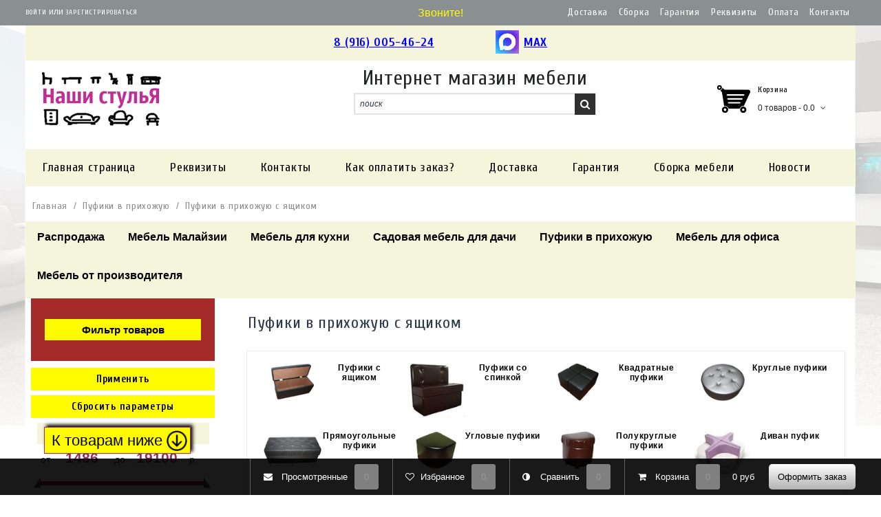

--- FILE ---
content_type: text/html; charset=utf-8
request_url: https://www.nashi-stulia.ru/collection/pufiki-v-prihozhuyu-s-yaschikom
body_size: 35627
content:
<!DOCTYPE html>
<html>
<head><meta data-config="{&quot;collection_products_count&quot;:221}" name="page-config" content="" /><meta data-config="{&quot;money_with_currency_format&quot;:{&quot;delimiter&quot;:&quot;&quot;,&quot;separator&quot;:&quot;.&quot;,&quot;format&quot;:&quot;%n\u0026nbsp;%u&quot;,&quot;unit&quot;:&quot;руб&quot;,&quot;show_price_without_cents&quot;:0},&quot;currency_code&quot;:&quot;RUR&quot;,&quot;currency_iso_code&quot;:&quot;RUB&quot;,&quot;default_currency&quot;:{&quot;title&quot;:&quot;Российский рубль&quot;,&quot;code&quot;:&quot;RUR&quot;,&quot;rate&quot;:1.0,&quot;format_string&quot;:&quot;%n\u0026nbsp;%u&quot;,&quot;unit&quot;:&quot;руб&quot;,&quot;price_separator&quot;:null,&quot;is_default&quot;:true,&quot;price_delimiter&quot;:null,&quot;show_price_with_delimiter&quot;:null,&quot;show_price_without_cents&quot;:null},&quot;facebook&quot;:{&quot;pixelActive&quot;:false,&quot;currency_code&quot;:&quot;RUB&quot;,&quot;use_variants&quot;:null},&quot;vk&quot;:{&quot;pixel_active&quot;:null,&quot;price_list_id&quot;:null},&quot;new_ya_metrika&quot;:true,&quot;ecommerce_data_container&quot;:&quot;dataLayer&quot;,&quot;common_js_version&quot;:null,&quot;vue_ui_version&quot;:null,&quot;feedback_captcha_enabled&quot;:&quot;1&quot;,&quot;account_id&quot;:197055,&quot;hide_items_out_of_stock&quot;:false,&quot;forbid_order_over_existing&quot;:false,&quot;minimum_items_price&quot;:null,&quot;enable_comparison&quot;:true,&quot;locale&quot;:&quot;ru&quot;,&quot;client_group&quot;:null,&quot;consent_to_personal_data&quot;:{&quot;active&quot;:false,&quot;obligatory&quot;:true,&quot;description&quot;:&quot;Настоящим подтверждаю, что я ознакомлен и согласен с условиями \u003ca href=&#39;/page/oferta&#39; target=&#39;blank&#39;\u003eоферты и политики конфиденциальности\u003c/a\u003e.&quot;},&quot;recaptcha_key&quot;:&quot;6LfXhUEmAAAAAOGNQm5_a2Ach-HWlFKD3Sq7vfFj&quot;,&quot;recaptcha_key_v3&quot;:&quot;6LcZi0EmAAAAAPNov8uGBKSHCvBArp9oO15qAhXa&quot;,&quot;yandex_captcha_key&quot;:&quot;ysc1_ec1ApqrRlTZTXotpTnO8PmXe2ISPHxsd9MO3y0rye822b9d2&quot;,&quot;checkout_float_order_content_block&quot;:false,&quot;available_products_characteristics_ids&quot;:null,&quot;sber_id_app_id&quot;:&quot;5b5a3c11-72e5-4871-8649-4cdbab3ba9a4&quot;,&quot;theme_generation&quot;:2,&quot;quick_checkout_captcha_enabled&quot;:false,&quot;max_order_lines_count&quot;:500,&quot;sber_bnpl_min_amount&quot;:1000,&quot;sber_bnpl_max_amount&quot;:150000,&quot;counter_settings&quot;:{&quot;data_layer_name&quot;:&quot;dataLayer&quot;,&quot;new_counters_setup&quot;:false,&quot;add_to_cart_event&quot;:true,&quot;remove_from_cart_event&quot;:true,&quot;add_to_wishlist_event&quot;:true},&quot;site_setting&quot;:{&quot;show_cart_button&quot;:true,&quot;show_service_button&quot;:false,&quot;show_marketplace_button&quot;:false,&quot;show_quick_checkout_button&quot;:false},&quot;warehouses&quot;:[],&quot;captcha_type&quot;:&quot;google&quot;,&quot;human_readable_urls&quot;:false}" name="shop-config" content="" /><meta name='js-evnvironment' content='production' /><meta name='default-locale' content='ru' /><meta name='insales-redefined-api-methods' content="[]" /><script src="/packs/js/shop_bundle-2b0004e7d539ecb78a46.js"></script><script type="text/javascript" src="https://static.insales-cdn.com/assets/static-versioned/v3.72/static/libs/lodash/4.17.21/lodash.min.js"></script>
<!--InsalesCounter -->
<script type="text/javascript">
(function() {
  if (typeof window.__insalesCounterId !== 'undefined') {
    return;
  }

  try {
    Object.defineProperty(window, '__insalesCounterId', {
      value: 197055,
      writable: true,
      configurable: true
    });
  } catch (e) {
    console.error('InsalesCounter: Failed to define property, using fallback:', e);
    window.__insalesCounterId = 197055;
  }

  if (typeof window.__insalesCounterId === 'undefined') {
    console.error('InsalesCounter: Failed to set counter ID');
    return;
  }

  let script = document.createElement('script');
  script.async = true;
  script.src = '/javascripts/insales_counter.js?7';
  let firstScript = document.getElementsByTagName('script')[0];
  firstScript.parentNode.insertBefore(script, firstScript);
})();
</script>
<!-- /InsalesCounter -->

  <meta http-equiv="content-type" content="text/html; charset=utf-8" />
     <title>
    Пуфики для прихожей 
    </title>
  <meta name="viewport" content="width=device-width, initial-scale=1.0">
  
  
<meta property='og:title' content='Пуфики для прихожей' />
<meta property='og:type' content='website' />
<meta property='og:sitename' content='Интернет-магазин Наши стулья' />
  
  
  <meta name="keywords" content="Пуфики для прихожей купить недорого" />
  <meta name="description" content="Пуфики в прихожую с ящиком" />
  
   <link rel="icon" href="https://static.insales-cdn.com/assets/1/3977/10612617/1768059943/favicon.ico" type="image/x-icon" />   
  <link rel="shortcut icon" href="https://static.insales-cdn.com/assets/1/3977/10612617/1768059943/favicon.ico" type="image/x-icon" /> 
  
  <link href="https://static.insales-cdn.com/assets/1/3977/10612617/1768059943/jquery-ui-1.8.16.custom.css" rel="stylesheet" />
  <link href="https://static.insales-cdn.com/assets/1/3977/10612617/1768059943/animation.css" rel="stylesheet" />
  <link href="https://static.insales-cdn.com/assets/1/3977/10612617/1768059943/font-awesome.min.css" rel="stylesheet" />
  <link href="https://static.insales-cdn.com/assets/1/3977/10612617/1768059943/typo.css" rel="stylesheet" />
  <link href="https://static.insales-cdn.com/assets/1/3977/10612617/1768059943/bootstrap.css" rel="stylesheet" />
  <link href="https://static.insales-cdn.com/assets/1/3977/10612617/1768059943/colorbox.css" rel="stylesheet" />
  
  <link href="https://static.insales-cdn.com/assets/1/3977/10612617/1768059943/jquery.rating.css" rel="stylesheet" />
  <link rel="stylesheet" href="https://static.insales-cdn.com/assets/1/3977/10612617/1768059943/style.css" type="text/css" media="screen, projection" />
  
  
<link href='//fonts.googleapis.com/css?family=Cuprum&subset=latin,cyrillic' rel='stylesheet' type='text/css'>
  
  <link rel="canonical" href="https://www.nashi-stulia.ru/collection/pufiki-v-prihozhuyu-s-yaschikom"/>
  <meta property='og:image' content=https://static.insales-cdn.com/images/collections/1/2910/2009950/49.jpg />
  
  <script src="//ajax.googleapis.com/ajax/libs/jquery/1.8.3/jquery.min.js"></script>
  
  <script type="text/javascript" src="https://static.insales-cdn.com/assets/1/3977/10612617/1768059943/jquery-ui-1.8.16.custom.min.js"></script>
  <script type="text/javascript" src="https://static.insales-cdn.com/assets/1/3977/10612617/1768059943/jquery.jcarousel.min.js"></script>
  <script type="text/javascript" src="/served_assets/public/jquery.cookie.js?1768571908"></script>
  <script type="text/javascript" src="https://static.insales-cdn.com/assets/1/3977/10612617/1768059943/jquery.totalstorage.min.js"></script>
  <!--<script type="text/javascript" src="/served_assets/empty.js"></script>-->
  <script type="text/javascript" src="https://static.insales-cdn.com/assets/1/3977/10612617/1768059943/common_ru.js"></script>
  <script type="text/javascript" src="https://static.insales-cdn.com/assets/1/3977/10612617/1768059943/jquery.MetaData.js"> </script>
  <script type="text/javascript" src="https://static.insales-cdn.com/assets/1/3977/10612617/1768059943/jquery.rating.pack.js"> </script>
  <script type="text/javascript" src="https://static.insales-cdn.com/assets/1/3977/10612617/1768059943/jquery.cycle.all.js"></script>
  
  <script type="text/javascript" src="https://static.insales-cdn.com/assets/1/3977/10612617/1768059943/common.js"></script>
  <script type="text/javascript" src="https://static.insales-cdn.com/assets/1/3977/10612617/1768059943/bootstrap.min.js"></script> 
  <script type="text/javascript" src="https://static.insales-cdn.com/assets/1/3977/10612617/1768059943/jquery.collapse.min.js"></script> 
  <script type="text/javascript" src="https://static.insales-cdn.com/assets/1/3977/10612617/1768059943/jquery.colorbox-min.js"></script> 
  <script type="text/javascript" src="https://static.insales-cdn.com/assets/1/3977/10612617/1768059943/tabs.js"></script> 
  <script type="text/javascript" src="https://static.insales-cdn.com/assets/1/3977/10612617/1768059943/slider.js"></script> 
  <script type="text/javascript" src="https://static.insales-cdn.com/assets/1/3977/10612617/1768059943/ajaxSearch.js"></script> 
  
  <script type="text/javascript" src="https://static.insales-cdn.com/assets/1/3977/10612617/1768059943/mobile.js"></script> 
  <!--[if lt IE 9]>
  <script src="https://static.insales-cdn.com/assets/1/3977/10612617/1768059943/html5.js"></script>
  <script src="https://static.insales-cdn.com/assets/1/3977/10612617/1768059943/respond.min.js"></script>

  <link rel="stylesheet" type="text/css" href="https://static.insales-cdn.com/assets/1/3977/10612617/1768059943/ie8.css" />
  <![endif]-->
  
  <script type="text/javascript">
    var cv_currency_format = "{\"delimiter\":\"\",\"separator\":\".\",\"format\":\"%n\\u0026nbsp;%u\",\"unit\":\"руб\",\"show_price_without_cents\":0}";
  </script>
  <script type="text/javascript">
    var compareObj,
        cartObj;
    jQuery(function() {
      $('.main-carousel').jcarousel();
      $('.jcarousel-prev').jcarouselControl({
        target: '-=1'
      });

      $('.jcarousel-next').jcarouselControl({
          target: '+=1'
      });

      
      $('.product-img__hover-wrapper').hover(function() {
        if($('img', this).length >= 2) {
        	$('img', this).eq(0).hide();
        	$('img', this).eq(1).show();
        }
      }, function() {
        if($('img', this).length >= 2) {
        	$('img', this).eq(1).hide();
        	$('img', this).eq(0).show();
        }
      })
      
      $("a.add_to_compare").click(function(e){ 
        e.preventDefault(); 
        /* $(this).html('');*/
      });
      compareObj = new InSales.Compare({
        selector: 'a.add_to_compare',
        draw: function(products) {
          /*$('#compare-total').html('Сравнить ('+products.length+')');*/
          $('#compareLink .count').html(products.length);
          if(products.length>0)
            $('#compareLink').addClass("active");
          else
            $('#compareLink').removeClass("active");
          
          for( i=0; i<products.length; i++){
            $('a[rel="'+products[i].id+'"]').each(function(){
              if(!$(this).hasClass('comexept')){ /*$(this).html('');*/ }
            });
          }
        }
      });
      cartObj = new InSales.Cart({
        selector: 'button.buy',
        draw: function(cart) {
          var itemsText = '';
          if( cart.items_count == 1){
            itemsText = " товар";
          } else if (cart.items_count > 4  ){
            itemsText = " товаров";
          } else {
            itemsText = " товара";
          }  
          var text = '<h4>Корзина</h4> <a><span id="cart-total">' + cart.items_count + ' ' +itemsText+ ' - '+ InSales.formatMoney(cart.total_price, cv_currency_format) + '</span><i class="fa fa-angle-down"></i></a>';
          $('#cartLink .count').html(cart.items_count);
          if(cart.items_count>0)
            $('#cartLink').addClass("active");
          $('#cartLink p').html(InSales.formatMoney(cart.total_price, cv_currency_format));
          var dropdown = '<div class="mini-cart-info"><table>';
          for(i=0; i< cart.order_lines.length; i++){
            var elem = cart.order_lines[i];
            dropdown += '<tr><td class="image"><a href="'+ elem.url+'"><img title="'+ elem.title+'" alt="'+ elem.title+'" src="' + elem.image_url + '"></a></td><td class="name"><a href="' + elem.url + '">' + elem.title + '</a><div></div></td><td class="quantity">' + elem.quantity + '</td><td class="total">' + elem.sale_price + '</td><td class="remove"><a href="#" id="delete_' + elem.variant_id + '">x</a></td></tr>';
          }
          dropdown += '</table></div><div class="mini-cart-total"><table><tr><td class="right"><b>Итого</b></td><td class="right" >'+ InSales.formatMoney(cart.total_price, cv_currency_format) + '</td></tr></table></div><div class="checkout"><a class="button btn btn-theme-default" href="/cart_items">Корзина</a><a class="button btn btn-theme-default" href="/new_order">Оформить</a></div>';
          $('.cart-inner').html(text);
          $('#cart>.content').html(dropdown);
          this.addCallback = function () {
                this.reloadCart(function () {
                  cart.draw();
                  set_preloaders_message('<div id="add_product_notification"><h3>Товар добавлен в корзину</h3><a href="#" class="closeCartMsg fl buy_button order_button" >Продолжить покупки</a><a href="/cart_items/" class="fr buy_button">Перейти в корзину</a></div>');
                  //window.setTimeout( hide_preloader, 1000);

                });
              }
        }
      });       
      
      /* поиска по сайту или в категории */
      changeSearch();
      $('.search_check').change(function(){
        changeSearch();
      });
      
      function changeSearch() {
        if($('.search_check').is(':checked')) {
          $('form.searchform').attr('action', '/collection/pufiki-v-prihozhuyu-s-yaschikom');
        } else {
          $('form.searchform').attr('action', '/search');
        }
      }
      
      $('.closeCartMsg').live('click', function(e){
       e.preventDefault();
        hide_preloader();
      });
       

       
    });
  </script>
<script type="text/javascript">
  $(document).ready(function() {
    $("li:first-child").addClass('first');
    $("li:last-child").addClass('last');  
    $(".box-product .row:last-child").addClass('last');       
    $("#image-additional a:last-child").addClass('last');
    $(".product-items:last-child").addClass('last');
    $('.product-cols:last-child').addClass('last'); 
    $(".product-cols:first-child").addClass('first');   
    $(".product-grid div[class^='col-']:last-child").addClass('last');
    $(".product-grid .row:last-child").addClass('last');
    $(function(){
      $('#header .links li').last().addClass('last');
      $('.breadcrumb a').last().addClass('last');
      $('.cart tr').eq(0).addClass('first');    
    }); 
      $('#cart > .heading a').live('click', function() {
    $('#cart').addClass('active');
    
    $('#cart').live('mouseleave', function() {
      $(this).removeClass('active');
    });
  });
    if ($.cookie('fav_ids') != null) {
      var checkFav = $.cookie('fav_ids').split(',');
      $('#favcount').html(checkFav.length);
      $('#favLink .count').html(checkFav.length);
      $('#favLink').addClass('active');
      for( i=0; i<=checkFav.length; i++){
      $('a.add_to_favorites[data-id="'+checkFav[i]+'"]').addClass('active');
      }
    } else {
      $('#favcount').html('0');
      $('#favLink .count').html('0');
      $('#favLink').removeClass('active');
    }
    
      $('a.add_to_favorites').click(function(e){
         e.preventDefault();
         $(this).addClass('active');
         addToFavorites($(this).attr('data-id'));
      });
    
  });
  

       function addToFavorites(pid) {
        if ($.cookie('fav_ids') != null) {
          var arrFav = $.cookie('fav_ids').split(',');
          for (var i = 0; i < arrFav.length; i++) {
            if (arrFav[i] == pid) {
              return;
            }
          }
          arrFav.push(pid);
          $('#favcount').html(arrFav.length);
          $('#favLink .count').html(arrFav.length);
          $.cookie('fav_ids', arrFav, { expires: 300, path: '/' });
        } else {
          $.cookie('fav_ids', pid, { expires: 300, path: '/' });
          $('#favcount').html('1');
          $('#favLink').addClass('active');
          $('#favLink .count').html('1');
        }
    
    show_preloader();
    set_preloaders_message('<div id="add_product_notification">Товар добавлен в избранное</div></div>');
          window.setTimeout(hide_preloader, 3000);
      }
</script>
<script type="text/javascript">
$(document).ready(function() {
  
  $('head').prepend('<meta property="og:url" content='+ location.href +'/>');
  
  $(".pavreassurances").bind("click", function(){
    $('.pavreassurances').colorbox({
      overlayClose: true,
      opacity: 0.5,
        width: '40%', 
            height: '55%',
      html:$(this).parent().find(".mask").html(),
    });
    return;
  });
  $('#loginlink').toggle(function(e){
    e.preventDefault();
    $('#'+$(this).attr('rel')).show();
  },
                            function(e){
    e.preventDefault();
    $('#'+$(this).attr('rel')).hide();
  }
  );
  if ($.cookie('product_ids') != null) {
  var arr = $.cookie('product_ids').split(',');
  drawRecent(arr.length);
  }
  else
    drawRecent(0);
  $(function() {
          checkFavorites();
    	checkCompare();
        });
    
  var characteristicsBySort = 0;
  $('.characteristics-by-sort').each(function() {
    if($(this).outerHeight() > characteristicsBySort){
	  characteristicsBySort = $(this).outerHeight(); 
	}
  });  
  $('.characteristics-by-sort').css({'height':''+characteristicsBySort+'px'});
  $('.characteristics-by-sort.clear').css({'height':'auto'});
  
});
  
   function checkFavorites(){
  if ($.cookie('fav_ids') != null) {
            var checkFav = $.cookie('fav_ids').split(',');
            $('#favcount').html(checkFav.length);
            $('#favLink .count').html(checkFav.length);
            if (checkFav.length > 0){
              $('#favLink').addClass('active');
            }else {
              $('#favLink').removeClass('active');
            }
            for( i=0; i<=checkFav.length; i++){
            $('a.add_to_favorites[data-id="'+checkFav[i]+'"]').addClass('active');
            }
          } else {
            $('#favcount').html('0');
          }
  } 
  
  function checkCompare(){
    var products;
  try {
          products = $.parseJSON($.cookie('compare'));
        } catch(e) {
          products = null;
        }

        if (!products) {
          products = [];
          return;
        }

        var productsCounter = products.length;

        $(products).each(function(index, product) {
          $('a[rel='+this.id+']').not('.del_compare').addClass('compare-added');
          // product['title'] = compare.get_text(product['title']);
        });
  }
  
  function drawRecent(countRecent){
           
  if(countRecent>0){
    $("#recentviewLink .count").html(countRecent);
    $("#recentviewLink").addClass('active');
  } else { 
    $("#recentviewLink .count").html('0');
    $("#recentviewLink").removeClass('active');
  }
         }

   

</script>
     
   <style type="text/css">
     #shopberry-header {display:none;}
  </style>
   
<script type="text/javascript">
  	

    $(document).ready(function(){
    
    compareObj.reload();
 });

</script>
  
  <script type="text/javascript">
    $(function(){$(".colorbox_fast_view").colorbox({rel:'fast_view',html: function(){return $(this).next().html();}});});
  </script>
  
</head>
<body id="offcanvas-container" class="offcanvas-container layout-fullwidth fs14 page-home ">
<!-- Yandex.Metrika counter -->
<script type="text/javascript" >
   (function(m,e,t,r,i,k,a){m[i]=m[i]||function(){(m[i].a=m[i].a||[]).push(arguments)};
   m[i].l=1*new Date();k=e.createElement(t),a=e.getElementsByTagName(t)[0],k.async=1,k.src=r,a.parentNode.insertBefore(k,a)})
   (window, document, "script", "https://mc.yandex.ru/metrika/tag.js", "ym");

   ym(32282384, "init", {
        webvisor:true,
        ecommerce:dataLayer,
        clickmap:true,
        trackLinks:true,
        accurateTrackBounce:true
   });
</script>
<script type="text/javascript">
  window.dataLayer = window.dataLayer || [];
  window.dataLayer.push({});
</script>
<noscript><div><img src="https://mc.yandex.ru/watch/32282384" style="position:absolute; left:-9999px;" alt="" /></div></noscript>
<!-- /Yandex.Metrika counter -->


  <section id="page" class="offcanvas-pusher" role="main">
    <header id="header">
      <div id="topbar">
        <div class="container">
          <p class="for_tel">Звоните!</p>
          <div class="show-desktop hidden-sm hidden-xs">
            <div class="quick-access pull-left">
              <div class="login links">
                <a href="/client_account/login" rel="form_enter" id="loginlink" title="Войти">Войти</a> или <a href="/client_account/contacts/new" rel="new_client" title="Зарегистрироваться">Зарегистрироваться</a>
              </div>
              <form id="form_enter" action="/client_account/session" method="post" style="display: none;">
                <div id="thanks"></div>
                <label>E-mail:</label>
                <br><input id="email" class="textfield" type="text" name="email">
                <br><label>Пароль:</label>
                <br><input id="password" class="textfield" type="password" name="password">
                <br><input class="button" type="submit" value="Войти" name="commit">
                <br>
                <p><a href="/client_account/password/change">Восстановить пароль</a><br></p>
              </form>
            </div>
            <div class="quick-top-link pull-right">
              <ul class="links pull-left">
                
                <li>
                  <a href="/page/delivery"> 
                    Доставка
                  </a>
                </li>
                
                <li>
                  <a href="/page/sborka-mebeli"> 
                    Сборка
                  </a>
                </li>
                
                <li>
                  <a href="/page/usloviya-garantiynyh-obyazatelstv"> 
                    Гарантия
                  </a>
                </li>
                
                <li>
                  <a href="/page/rekvizity"> 
                    Реквизиты
                  </a>
                </li>
                
                <li>
                  <a href="/page/sposoby-oplaty-zakaza"> 
                    Оплата
                  </a>
                </li>
                
                <li>
                  <a href="/page/kontakty"> 
                    Контакты
                  </a>
                </li>
                
              </ul>
            </div>
          </div>
          <div class="show-mobile hidden-lg hidden-md">
            <div class="quick-cart pull-left">
              <div class="quickaccess-toggle">
                <a href="/cart_items"><i class="fa fa-shopping-cart"></i></a>
              </div>
            </div>
            <div class="quick-user pull-left">
              <div class="quickaccess-toggle">
                <i class="fa fa-user"></i>
              </div>
              <div class="inner-toggle">
                <div class="login links">
                  Добро пожаловать в наш магазин <a href="/client_account/login" title="login">Войти</a> или <a href="/client_account/contacts/new" title="login">Зарегистрироваться</a>.
                </div>
              </div>
            </div>
            <div class="quick-access pull-left">
              <div class="quickaccess-toggle"><i class="fa fa-tasks"></i></div>
              <div class="inner-toggle">
                <ul class="links">
                  
                  
                  <li>
                    <a href="/page/delivery"> 
                      Доставка
                    </a>
                  </li>
                  
                  
                  
                  <li>
                    <a href="/page/sborka-mebeli"> 
                      Сборка
                    </a>
                  </li>
                  
                  
                  
                  <li>
                    <a href="/page/usloviya-garantiynyh-obyazatelstv"> 
                      Гарантия
                    </a>
                  </li>
                  
                  
                  
                  <li>
                    <a href="/page/rekvizity"> 
                      Реквизиты
                    </a>
                  </li>
                  
                  
                  
                  <li>
                    <a href="/page/sposoby-oplaty-zakaza"> 
                      Оплата
                    </a>
                  </li>
                  
                  
                  
                  <li>
                    <a href="/page/kontakty"> 
                      Контакты
                    </a>
                  </li>
                  
                  
                </ul>
              </div>
            </div>
          </div> <!-- .show-mobile close -->
        </div>
      </div>
      <div id="header-main">
        <div class="">
          <div class="container">
            <div class="shop_phone">
            	<a class="fone phone-custom" href="tel:8 (916) 005-46-24">8 (916) 005-46-24</a>
                <a class="fone phone-custom" href="tel:"></a>
              	<a class="fone phone-custom" target="blank" href="https://max.ru/u/f9LHodD0cOJTJ4bWzFRsQpQDcJ4jWJrdLilN7gvqBaEf4YF12hc8JKqYhj4"><img style="margin-top: -3px;margin-right: 7px;max-width: 34px;" src="https://static.insales-cdn.com/assets/1/3977/10612617/1768059943/MAX-logo.png" alt="">MAX</a>
                <div class="bpfone"></div>
            </div>
            
            <div class="col-lg-3 col-md-3 col-sm-5 col-xs-12 logo inner">
              <div id="logo-theme" class="logo-store" >
                <a href="/"><img alt="Наши Стулья - интернет-магазин мебели по привлекательной цене" title="Наши Стулья - интернет-магазин мебели по привлекательной цене" src="https://static.insales-cdn.com/assets/1/3977/10612617/1768059943/logo.png"></a>
              </div>
            </div>
            <div id="search" class="col-lg-7 col-md-7 col-sm-7 col-xs-12"> 
              <span class="slogan">  Интернет магазин мебели </span>
              <div class="input-group">
                <div class=" box search_box">
                  <form action="/search" class="js-search-toolbar" method="get">
                    <div id="search1" class="search pull-left">
                      <input type="text" name="q" autocomplete="off" value="поиск" onfocus="if(this.value=='поиск'){this.value='';}" onblur="if(this.value==''){this.value='';}" class="input-search form-control">
                      <button class="button-search fa fa-search"></button>
                    </div>
                    <div class="js-search-items"></div>
                  </form> 
                  <div class="clear clr"></div> 
                </div> 
              </div> 
            </div> <!-- #search close -->
              
            <div class="col-lg-2 col-md-2 shopping-cart inner hidden-xs hidden-sm">
              <div class="cart-top">
                <div id="cart" class="clearfix btn-group">
                  <div class="heading media"> 
                    <div class="pull-left"> 
                    </div>
                    <div class="cart-inner media-body">
                      <h4>Корзина</h4>
                      <a>
                        <span id="cart-total">
                        0
                        товаров
                         - 0.0
                        </span>
                        <i class="fa fa-angle-down"></i>
                      </a>
                    </div>
                  </div>
                  <div class="content dropdown-menu">
                    
                    <div class="empty">Корзина пустая</div>
                    
                  </div>
                </div> <!-- #cart close -->
              </div>
            </div>
          </div>
        </div>
      </div> <!-- #header-main close -->
      <div class="custom-menu">
        <div id="pav-mainnav">
          <div class="container" >
            <div class="pav-megamenu">
              <div class="navbar navbar-default">
                <div id="mainmenutop" class="megamenu" role="navigation">
                  <div class="navbar-header">
                    <a class="navbar-toggle hidden-lg hidden-md" href="javascript:;" data-target=".navbar-collapse" data-toggle="collapse">
                      <!--<span class="fa fa-bars"></span>-->Каталог товаров
                    </a>
                    <div class="collapse navbar-collapse navbar-ex1-collapse hidden-sm hidden-xs">
                      <ul class="nav navbar-nav megamenu">
                        
                        
                        <li>
                          <a  href="/">
                            <span class="menu-title">Главная страница</span>
                          </a>
                        </li>
                        
                        
                        
                        <li>
                          <a  href="/page/rekvizity">
                            <span class="menu-title">Реквизиты</span>
                          </a>
                        </li>
                        
                        
                        
                        <li>
                          <a  href="/page/kontakty">
                            <span class="menu-title">Контакты</span>
                          </a>
                        </li>
                        
                        
                        
                        <li>
                          <a  href="/page/sposoby-oplaty-zakaza">
                            <span class="menu-title">Как оплатить заказ?</span>
                          </a>
                        </li>
                        
                        
                        
                        <li>
                          <a  href="/page/delivery">
                            <span class="menu-title">Доставка</span>
                          </a>
                        </li>
                        
                        
                        
                        <li>
                          <a  href="/page/usloviya-garantiynyh-obyazatelstv">
                            <span class="menu-title">Гарантия</span>
                          </a>
                        </li>
                        
                        
                        
                        <li>
                          <a  href="/page/sborka-mebeli">
                            <span class="menu-title">Сборка мебели</span>
                          </a>
                        </li>
                        
                        
                        
                        <li>
                          <a  href="/blogs/blog-2">
                            <span class="menu-title">Новости</span>
                          </a>
                        </li>
                        
                        
                      </ul>
                    </div>
                  </div>
                </div>
              </div>
            </div>
          </div>
        </div>
      </div> <!-- .custom-menu close -->
    </header>
    <section id="columns" class="offcanvas-siderbars">
  <!--
<div class="row visible-xs">
    <div class="container">
      <div class="offcanvas-sidebars-buttons">
        <button class="pull-left btn btn-danger btn-theme-default" data-for="column-left" type="button" style="display: none;">
          <i class="fa fa-sort-amount-asc"></i>
          Левый сайдбар
        </button>
        <button class="pull-right btn btn-danger btn-theme-default" data-for="column-right" type="button" style="display: none;">
          Левый сайдбар
          <i class="fa fa-sort-amount-desc"></i>
        </button>
      </div>
    </div>
  </div>
-->
  <div id="breadcrumb" class="container">
  <ol class="breadcrumb">
  <li class="first"><a href="/">Главная</a></li>
  
   
    
      
    
     
    
      
      <li><a href="/collection/pufiki-v-prihozhuyu">Пуфики в прихожую</a></li>
      
      
    
     
    
      
       <li class="last"><a href="/collection/pufiki-v-prihozhuyu-s-yaschikom">Пуфики в прихожую с ящиком</a></li>
      
      
    
    
 
   
    </ol>
</div>

  <div class="container">
    <div class="row">
      <aside id="oc-column-left" class="col-md-12 offcanvas-sidebar sidebar_categories-flex hidden-sm hidden-xs">
  <div id="column-left" class="sidebar"> 
    
    
    <div class="sidebar__category-wrapper">
	
	<div class="sidebar__category-item category-item-index-0">
		<a href="/collection/rasprodazha" class="sidebar__category-link">Распродажа</a>
		
  </div>
  
	<div class="sidebar__category-item category-item-index-1">
		<a href="/collection/mebel-malayzii" class="sidebar__category-link">Мебель Малайзии</a>
		
		<div class="sidebar__subcategory-block lvl2 subcategory-block-index-2">
          <ul class="row ul-container ul-container-index-3">
            
            <li class="col-md-6 mod-category-item list-item-index-4">
              <a href="/collection/stoly-iz-malayzii">Столы из Малайзии</a>
              
              <div class="sidebar__subcategory-block lvl3 inner-category-block-index-5">
                <ul>
                  
                  <li><a href="/collection/ctoly-obedennye-malayziya">Cтолы обеденные Малайзия</a></li>
                  
                  <li><a href="/collection/stoliki-iz-malayzii">Столики из Малайзии</a></li>
                  
                </ul>
              </div>
              
            </li>
            
            <li class="col-md-6 mod-category-item list-item-index-6">
              <a href="/collection/stulya-malayzii">Стулья Малайзии</a>
              
              <div class="sidebar__subcategory-block lvl3 inner-category-block-index-7">
                <ul>
                  
                  <li><a href="/collection/derevyannye-stulya-malayziya">Деревянные стулья Малайзия</a></li>
                  
                </ul>
              </div>
              
            </li>
            
            <li class="col-md-6 mod-category-item list-item-index-8">
              <a href="/collection/mebel-dlya-spalni-malayzii">Мебель для спальни Малайзии</a>
              
              <div class="sidebar__subcategory-block lvl3 inner-category-block-index-9">
                <ul>
                  
                  <li><a href="/collection/krovati-malayzii">Кровати Малайзии</a></li>
                  
                  <li><a href="/collection/tualetnye-stoliki-v-spalnyu">Туалетные столики в спальню</a></li>
                  
                  <li><a href="/collection/prikrovatnye-tumbochki-dlya-spalni">Прикроватные тумбочки для спальни</a></li>
                  
                  <li><a href="/collection/matrasy-2">Матрасы</a></li>
                  
                </ul>
              </div>
              
            </li>
            
            <li class="col-md-6 mod-category-item list-item-index-10">
              <a href="/collection/obedennye-gruppy-malayzii">Обеденные группы Малайзии</a>
              
            </li>
            
            <li class="col-md-6 mod-category-item list-item-index-11">
              <a href="/collection/mebel-dlya-prihozhey-malayzii">Мебель для прихожей Малайзии</a>
              
            </li>
            
          </ul>
      </div>
      
  </div>
  
	<div class="sidebar__category-item category-item-index-12">
		<a href="/collection/kuhonnaya-mebel-dlya-kuhni" class="sidebar__category-link">Мебель для кухни</a>
		
		<div class="sidebar__subcategory-block lvl2 subcategory-block-index-13">
          <ul class="row ul-container ul-container-index-14">
            
            <li class="col-md-6 mod-category-item list-item-index-15">
              <a href="/collection/obedennye-gruppy-dlya-kuhni">Обеденные группы для кухни</a>
              
              <div class="sidebar__subcategory-block lvl3 inner-category-block-index-16">
                <ul>
                  
                  <li><a href="/collection/nedorogie-obedennye-gruppy">Недорогие обеденные группы</a></li>
                  
                  <li><a href="/collection/obedennye-gruppy-s-razdvizhnym-stolom">Обеденные группы с раздвижным столом</a></li>
                  
                  <li><a href="/collection/belye-i-svetlye-obedennye-gruppy">Белые и светлые обеденные группы</a></li>
                  
                </ul>
              </div>
              
            </li>
            
            <li class="col-md-6 mod-category-item list-item-index-17">
              <a href="/collection/obedennye-stoly">Обеденные столы для кухни</a>
              
              <div class="sidebar__subcategory-block lvl3 inner-category-block-index-18">
                <ul>
                  
                  <li><a href="/collection/stoly-kuhonnye-derevyannye">Столы кухонные деревянные</a></li>
                  
                  <li><a href="/collection/stoly-so-steklyannoy-stoleshnitsey">Столы со стеклянной столешницей</a></li>
                  
                </ul>
              </div>
              
            </li>
            
            <li class="col-md-6 mod-category-item list-item-index-19">
              <a href="/collection/obedennye-stulya-dlya-kuhni">Обеденные стулья для кухни</a>
              
              <div class="sidebar__subcategory-block lvl3 inner-category-block-index-20">
                <ul>
                  
                  <li><a href="/collection/metallicheskie-stulya-dlya-kuhni">Металлические стулья для кухни</a></li>
                  
                  <li><a href="/collection/derevyannye-stulya">Деревянные стулья</a></li>
                  
                  <li><a href="/collection/kresla-dlya-kuhni">Кресла для кухни</a></li>
                  
                </ul>
              </div>
              
            </li>
            
            <li class="col-md-6 mod-category-item list-item-index-21">
              <a href="/collection/myagkie-taburetki-dlya-kuhni">Табуретки для кухни</a>
              
            </li>
            
            <li class="col-md-6 mod-category-item list-item-index-22">
              <a href="/collection/barnye-stulya-dlya-kuhni">Барные стулья для кухни</a>
              
            </li>
            
            <li class="col-md-6 mod-category-item list-item-index-23">
              <a href="/collection/kuhonnye-ugolki-myagkie">Кухонные уголки мягкие</a>
              
            </li>
            
          </ul>
      </div>
      
  </div>
  
	<div class="sidebar__category-item category-item-index-24">
		<a href="/collection/sadovaya-mebel-dlya-dachi" class="sidebar__category-link">Садовая мебель для дачи</a>
		
		<div class="sidebar__subcategory-block lvl2 subcategory-block-index-25">
          <ul class="row ul-container ul-container-index-26">
            
            <li class="col-md-6 mod-category-item list-item-index-27">
              <a href="/collection/pletenaya-mebel-iz-rotanga">Плетеная мебель из ротанга</a>
              
              <div class="sidebar__subcategory-block lvl3 inner-category-block-index-28">
                <ul>
                  
                  <li><a href="/collection/stoliki-iz-rotanga">Столики из ротанга</a></li>
                  
                  <li><a href="/collection/pletenye-kresla-iz-rotanga">Плетеные кресла из ротанга</a></li>
                  
                  <li><a href="/collection/pletenye-divany">Плетеные диваны из ротанга</a></li>
                  
                  <li><a href="/collection/komplekty-mebeli-iz-rotanga">Комплекты мебели из ротанга</a></li>
                  
                </ul>
              </div>
              
            </li>
            
            <li class="col-md-6 mod-category-item list-item-index-29">
              <a href="/collection/komplekty-sadovoy-mebeli">Комплекты садовой мебели</a>
              
            </li>
            
            <li class="col-md-6 mod-category-item list-item-index-30">
              <a href="/collection/kreslo-kachalki-dlya-dachi">Кресло качалки для дачи</a>
              
            </li>
            
            <li class="col-md-6 mod-category-item list-item-index-31">
              <a href="/collection/plastikovaya-mebel">Пластиковая мебель для дачи</a>
              
            </li>
            
            <li class="col-md-6 mod-category-item list-item-index-32">
              <a href="/collection/sadovaya-mebel-na-metallokarkase">Садовая мебель на металлокаркасе</a>
              
            </li>
            
          </ul>
      </div>
      
  </div>
  
	<div class="sidebar__category-item category-item-index-33">
		<a href="/collection/pufiki-v-prihozhuyu" class="sidebar__category-link">Пуфики в прихожую</a>
		
		<div class="sidebar__subcategory-block lvl2 subcategory-block-index-34">
          <ul class="row ul-container ul-container-index-35">
            
            <li class="col-md-6 mod-category-item list-item-index-36">
              <a href="/collection/pufiki-v-prihozhuyu-s-yaschikom">Пуфики в прихожую с ящиком</a>
              
              <div class="sidebar__subcategory-block lvl3 inner-category-block-index-37">
                <ul>
                  
                  <li><a href="/collection/pufiki-s-yaschikom">Пуфики с ящиком</a></li>
                  
                  <li><a href="/collection/pufiki-so-spinkoy">Пуфики со спинкой</a></li>
                  
                  <li><a href="/collection/kvadratnye-pufiki">Квадратные пуфики</a></li>
                  
                  <li><a href="/collection/kruglye-pufiki">Круглые пуфики</a></li>
                  
                  <li><a href="/collection/pryamougolnye-pufiki">Прямоугольные пуфики</a></li>
                  
                  <li><a href="/collection/uglovye-pufiki">Угловые пуфики</a></li>
                  
                  <li><a href="/collection/polukruglye-pufiki">Полукруглые пуфики</a></li>
                  
                  <li><a href="/collection/divan-pufik">Диван пуфик</a></li>
                  
                </ul>
              </div>
              
            </li>
            
            <li class="col-md-6 mod-category-item list-item-index-38">
              <a href="/collection/karetnye-pufiki">Пуфики с каретной стяжкой</a>
              
            </li>
            
            <li class="col-md-6 mod-category-item list-item-index-39">
              <a href="/collection/banketki-v-prihozhuyu">Банкетки в прихожую</a>
              
            </li>
            
          </ul>
      </div>
      
  </div>
  
	<div class="sidebar__category-item category-item-index-40">
		<a href="/collection/mebel-dlya-ofisa" class="sidebar__category-link">Мебель для офиса</a>
		
		<div class="sidebar__subcategory-block lvl2 subcategory-block-index-41">
          <ul class="row ul-container ul-container-index-42">
            
            <li class="col-md-6 mod-category-item list-item-index-43">
              <a href="/collection/ofisnye-stoly">Офисные столы</a>
              
            </li>
            
            <li class="col-md-6 mod-category-item list-item-index-44">
              <a href="/collection/ofisnye-kresla">Офисные кресла</a>
              
            </li>
            
          </ul>
      </div>
      
  </div>
  
	<div class="sidebar__category-item category-item-index-45">
		<a href="/collection/mebel-ot-proizvoditelya" class="sidebar__category-link">Мебель от производителя</a>
		
		<div class="sidebar__subcategory-block lvl2 subcategory-block-index-46">
          <ul class="row ul-container ul-container-index-47">
            
            <li class="col-md-6 mod-category-item list-item-index-48">
              <a href="/collection/tetcher-tetchair">Tetchair / Тетчер</a>
              
            </li>
            
            <li class="col-md-6 mod-category-item list-item-index-49">
              <a href="/collection/rossiya">Россия</a>
              
              <div class="sidebar__subcategory-block lvl3 inner-category-block-index-50">
                <ul>
                  
                  <li><a href="/collection/mebelnaya-fabrika-rial">Мебельная фабрика Риал</a></li>
                  
                  <li><a href="/collection/krasnyy-holm-mebel">Красный Холм Мебель</a></li>
                  
                </ul>
              </div>
              
            </li>
            
          </ul>
      </div>
      
  </div>
  
</div>
    
    
  </div>
</aside>
      <div class="col-md-3">
<div class="filters new-filter">
  <div class="ttl_filters2"><h2>Фильтр товаров</h2></div>
  <form id="characteristics" action="/collection/pufiki-v-prihozhuyu-s-yaschikom" method="get" class="filters-wrapp">
    <div class="button-close-filter">Закрыть</div>
    <div class="scroll-block">
    <input type="hidden" name="page_size" value="">
    <input type="hidden" id="order-input" name="order" value="">
    
    
    <div class="filter-wrap">
      <h2>Цена</h2>
      <div class="price-filter-wrap">
        <div class="price-filter">
          от <input type="text" onkeydown="if (event.keyCode == 13){$(function(){$('#characteristics').submit();})}" id="amount-from" class="filter__price__input" value="1486" />
          до <input type="text" onkeydown="if (event.keyCode == 13){$(function(){$('#characteristics').submit();})}" id="amount-to" class="filter__price__input" value="19100" /> р.
        </div>
        <div class="price-range" id="amount-range"></div> 
      </div>
      
    </div>
    <script>
    var maxprice = 19100,
        minprice = 1486;
      
      /* скролл цен */
      
      jQuery("#amount-range").slider({ 
        min: minprice,
        max: maxprice,
        step: 1000,
        values: [minprice,maxprice],
        range: true,
        stop: function(event, ui) {         
          jQuery("#amount-from").val(jQuery("#amount-range").slider("values",0));
          jQuery("#amount-to").val(jQuery("#amount-range").slider("values",1));
                   
        },
        slide: function(event, ui){
          $('#amount-from').attr('name', 'price_min');
          $('#amount-to').attr('name', 'price_max');
          jQuery("#amount-from").val(jQuery("#amount-range").slider("values",0));
          jQuery("#amount-to").val(jQuery("#amount-range").slider("values",1));
        }
      });
         $("#amount-from, #amount-to").keyup(function(){
           $('#amount-from').attr('name', 'price_min');
           $('#amount-to').attr('name', 'price_max');
         });
      jQuery("#amount-from").change(function(){
        /* $('#amount-from').attr('name', 'price_min');
  $('#amount-to').attr('name', 'price_max');*/
        var value1=jQuery("#amount-from").val();
        var value2=jQuery("#amount-to").val();
        if(parseInt(value1) > parseInt(value2)){
          value1 = value2;
          jQuery("#amount-from").val(value1);
        }
      jQuery("#amount-range").slider("values",0,value1);  
      });
      
      jQuery("#amount-to").change(function(){
        /* $('#amount-from').attr('name', 'price_min');
        $('#amount-to').attr('name', 'price_max');*/
        var value1=jQuery("#amount-from").val();
        var value2=jQuery("#amount-to").val();
        if (value2 > maxprice) { value2 = maxprice; jQuery("#amount-to").val(maxprice)}
        if(parseInt(value1) > parseInt(value2)){
          value2 = value1;
          jQuery("#amount-to").val(value2);
        }
       jQuery("#amount-range").slider("values",1,value2);
      });          
      
      
      jQuery("#amount-to").change();
      
      
      
      jQuery("#amount-from").change();
      
    </script>
    
 
    
    
    
    	
    		
    		
    		
    		
    <div class="filter-wrap">
      <h2>Длина</h2>
      <div class="price-filter-wrap">
        <div class="price-filter">
           от <input type="text" onkeydown="if (event.keyCode == 13){$(function(){$('#characteristics').submit();})}" value="30" class="filter__price__input" id="param-from-15146959"/>
          до <input type="text" onkeydown="if (event.keyCode == 13){$(function(){$('#characteristics').submit();})}" value="200" class="filter__price__input" id="param-to-15146959"/>
          <input type="hidden" id="param-from-15146959-h"  value="30">
          <input type="hidden" id="param-to-15146959-h"  value="200">
        </div>
        <div class="price-range" id="slrparam-15146959"></div> 
      </div>
    </div>
    <script type="text/javascript">
      $(function(){
      var maxlength = 20000,
        minlength = 0;
      /* скролл цен */
      jQuery("#slrparam-15146959").slider({
      min: 30,
      max: 200,                                      
      step: 1,
      values: [minlength,maxlength],
      range: true,
      stop: function(event, ui) {
        jQuery("#param-from-15146959").val(jQuery("#slrparam-15146959").slider("values",0));
        jQuery("#param-from-15146959-h").val(jQuery("#slrparam-15146959").slider("values",0));
        jQuery("#param-to-15146959").val(jQuery("#slrparam-15146959").slider("values",1));
        jQuery("#param-to-15146959-h").val(jQuery("#slrparam-15146959").slider("values",1));
        //$('#characteristics').submit();
      },
      slide: function(event, ui){
        $('#param-from-15146959-h').attr('name', 'properties_gt[1226157]');
        $('#param-to-15146959-h').attr('name', 'properties_lt[1226157]');
        jQuery("#param-from-15146959").val(jQuery("#slrparam-15146959").slider("values",0));
        jQuery("#param-to-15146959").val(jQuery("#slrparam-15146959").slider("values",1));
        jQuery("#param-from-15146959-h").val(jQuery("#slrparam-15146959").slider("values",0));
        jQuery("#param-to-15146959-h").val(jQuery("#slrparam-15146959").slider("values",1));
      }
      });
      jQuery("#param-from-15146959").change(function(){
      var value1=jQuery("#param-from-15146959").val();
      var value2=jQuery("#param-to-15146959").val();
      if(parseInt(value1) > parseInt(value2)){
        value1 = value2;
        jQuery("#param-from-15146959").val(value1);
      }
      jQuery("#slrparam-15146959").slider("values",0,value1);
      });
      jQuery("#param-to-15146959").change(function(){
      var value1=jQuery("#param-from-15146959").val();
      var value2=jQuery("#param-to-15146959").val();
      if (value2 > maxlength) { value2 = maxlength; jQuery("#width-to").val(maxlength)}
      if(parseInt(value1) > parseInt(value2)){
        value2 = value1;
        jQuery("#param-to-15146959").val(value2);
      }
       jQuery("#slrparam-15146959").slider("values",1,value2);
      });
      

      
      });
       
       $('input#param-from-15146959').keyup(function(){
         $('input#param-from-15146959-h').val($(this).val()).attr('name', 'properties_gt[1226157]');
       });
      $('input#param-to-15146959').keyup(function(){
        $('input#param-to-15146959-h').val($(this).val()).attr('name', 'properties_lt[1226157]');
       });
       
       $('input#param-from-14765380').keyup(function(){
         $('input#param-from-14765380-h').val($(this).val()).attr('name', 'properties_gt[1226156]');
       });
      $('input#param-to-14765380').keyup(function(){
        $('input#param-to-14765380-h').val($(this).val()).attr('name', 'properties_lt[1226156]');
       });
       
       $('input#param-from-14764434').keyup(function(){
         $('input#param-from-14764434-h').val($(this).val()).attr('name', 'properties_gt[1226149]');
       });
      $('input#param-to-14764434').keyup(function(){
        $('input#param-to-14764434-h').val($(this).val()).attr('name', 'properties_lt[1226149]');
       });
       
       $('input#param-from-14939723').keyup(function(){
         $('input#param-from-14939723-h').val($(this).val()).attr('name', 'properties_gt[1226150]');
       });
      $('input#param-to-14939723').keyup(function(){
        $('input#param-to-14939723-h').val($(this).val()).attr('name', 'properties_lt[1226150]');
       });
       
       $('input#param-from-14281537').keyup(function(){
         $('input#param-from-14281537-h').val($(this).val()).attr('name', 'properties_gt[1015758]');
       });
      $('input#param-to-14281537').keyup(function(){
        $('input#param-to-14281537-h').val($(this).val()).attr('name', 'properties_lt[1015758]');
       });
       
       $('input#param-from-10853002').keyup(function(){
         $('input#param-from-10853002-h').val($(this).val()).attr('name', 'properties_gt[1061186]');
       });
      $('input#param-to-10853002').keyup(function(){
        $('input#param-to-10853002-h').val($(this).val()).attr('name', 'properties_lt[1061186]');
       });
       
       $('input#param-from-16241300').keyup(function(){
         $('input#param-from-16241300-h').val($(this).val()).attr('name', 'properties_gt[1008264]');
       });
      $('input#param-to-16241300').keyup(function(){
        $('input#param-to-16241300-h').val($(this).val()).attr('name', 'properties_lt[1008264]');
       });
       
       $('input#param-from-14670429').keyup(function(){
         $('input#param-from-14670429-h').val($(this).val()).attr('name', 'properties_gt[1125796]');
       });
      $('input#param-to-14670429').keyup(function(){
        $('input#param-to-14670429-h').val($(this).val()).attr('name', 'properties_lt[1125796]');
       });
       
       $('input#param-from-18444491').keyup(function(){
         $('input#param-from-18444491-h').val($(this).val()).attr('name', 'properties_gt[1777603]');
       });
      $('input#param-to-18444491').keyup(function(){
        $('input#param-to-18444491-h').val($(this).val()).attr('name', 'properties_lt[1777603]');
       });
       
       $('input#param-from-10897932').keyup(function(){
         $('input#param-from-10897932-h').val($(this).val()).attr('name', 'properties_gt[1066598]');
       });
      $('input#param-to-10897932').keyup(function(){
        $('input#param-to-10897932-h').val($(this).val()).attr('name', 'properties_lt[1066598]');
       });
       
       $('input#param-from-18444501').keyup(function(){
         $('input#param-from-18444501-h').val($(this).val()).attr('name', 'properties_gt[1777593]');
       });
      $('input#param-to-18444501').keyup(function(){
        $('input#param-to-18444501-h').val($(this).val()).attr('name', 'properties_lt[1777593]');
       });
       
       $('input#param-from-16929166').keyup(function(){
         $('input#param-from-16929166-h').val($(this).val()).attr('name', 'properties_gt[1370658]');
       });
      $('input#param-to-16929166').keyup(function(){
        $('input#param-to-16929166-h').val($(this).val()).attr('name', 'properties_lt[1370658]');
       });
       
       $('input#param-from-244954736').keyup(function(){
         $('input#param-from-244954736-h').val($(this).val()).attr('name', 'properties_gt[29823250]');
       });
      $('input#param-to-244954736').keyup(function(){
        $('input#param-to-244954736-h').val($(this).val()).attr('name', 'properties_lt[29823250]');
       });
       
      </script>
    
    	
    
    	
    		
    		
    		
    		
    <div class="filter-wrap">
      <h2>Глубина</h2>
      <div class="price-filter-wrap">
        <div class="price-filter">
           от <input type="text" onkeydown="if (event.keyCode == 13){$(function(){$('#characteristics').submit();})}" value="45" class="filter__price__input" id="param-from-14765380"/>
          до <input type="text" onkeydown="if (event.keyCode == 13){$(function(){$('#characteristics').submit();})}" value="90" class="filter__price__input" id="param-to-14765380"/>
          <input type="hidden" id="param-from-14765380-h"  value="45">
          <input type="hidden" id="param-to-14765380-h"  value="90">
        </div>
        <div class="price-range" id="slrparam-14765380"></div> 
      </div>
    </div>
    <script type="text/javascript">
      $(function(){
      var maxlength = 20000,
        minlength = 0;
      /* скролл цен */
      jQuery("#slrparam-14765380").slider({
      min: 45,
      max: 90,                                      
      step: 1,
      values: [minlength,maxlength],
      range: true,
      stop: function(event, ui) {
        jQuery("#param-from-14765380").val(jQuery("#slrparam-14765380").slider("values",0));
        jQuery("#param-from-14765380-h").val(jQuery("#slrparam-14765380").slider("values",0));
        jQuery("#param-to-14765380").val(jQuery("#slrparam-14765380").slider("values",1));
        jQuery("#param-to-14765380-h").val(jQuery("#slrparam-14765380").slider("values",1));
        //$('#characteristics').submit();
      },
      slide: function(event, ui){
        $('#param-from-14765380-h').attr('name', 'properties_gt[1226156]');
        $('#param-to-14765380-h').attr('name', 'properties_lt[1226156]');
        jQuery("#param-from-14765380").val(jQuery("#slrparam-14765380").slider("values",0));
        jQuery("#param-to-14765380").val(jQuery("#slrparam-14765380").slider("values",1));
        jQuery("#param-from-14765380-h").val(jQuery("#slrparam-14765380").slider("values",0));
        jQuery("#param-to-14765380-h").val(jQuery("#slrparam-14765380").slider("values",1));
      }
      });
      jQuery("#param-from-14765380").change(function(){
      var value1=jQuery("#param-from-14765380").val();
      var value2=jQuery("#param-to-14765380").val();
      if(parseInt(value1) > parseInt(value2)){
        value1 = value2;
        jQuery("#param-from-14765380").val(value1);
      }
      jQuery("#slrparam-14765380").slider("values",0,value1);
      });
      jQuery("#param-to-14765380").change(function(){
      var value1=jQuery("#param-from-14765380").val();
      var value2=jQuery("#param-to-14765380").val();
      if (value2 > maxlength) { value2 = maxlength; jQuery("#width-to").val(maxlength)}
      if(parseInt(value1) > parseInt(value2)){
        value2 = value1;
        jQuery("#param-to-14765380").val(value2);
      }
       jQuery("#slrparam-14765380").slider("values",1,value2);
      });
      

      
      });
       
       $('input#param-from-15146959').keyup(function(){
         $('input#param-from-15146959-h').val($(this).val()).attr('name', 'properties_gt[1226157]');
       });
      $('input#param-to-15146959').keyup(function(){
        $('input#param-to-15146959-h').val($(this).val()).attr('name', 'properties_lt[1226157]');
       });
       
       $('input#param-from-14765380').keyup(function(){
         $('input#param-from-14765380-h').val($(this).val()).attr('name', 'properties_gt[1226156]');
       });
      $('input#param-to-14765380').keyup(function(){
        $('input#param-to-14765380-h').val($(this).val()).attr('name', 'properties_lt[1226156]');
       });
       
       $('input#param-from-14764434').keyup(function(){
         $('input#param-from-14764434-h').val($(this).val()).attr('name', 'properties_gt[1226149]');
       });
      $('input#param-to-14764434').keyup(function(){
        $('input#param-to-14764434-h').val($(this).val()).attr('name', 'properties_lt[1226149]');
       });
       
       $('input#param-from-14939723').keyup(function(){
         $('input#param-from-14939723-h').val($(this).val()).attr('name', 'properties_gt[1226150]');
       });
      $('input#param-to-14939723').keyup(function(){
        $('input#param-to-14939723-h').val($(this).val()).attr('name', 'properties_lt[1226150]');
       });
       
       $('input#param-from-14281537').keyup(function(){
         $('input#param-from-14281537-h').val($(this).val()).attr('name', 'properties_gt[1015758]');
       });
      $('input#param-to-14281537').keyup(function(){
        $('input#param-to-14281537-h').val($(this).val()).attr('name', 'properties_lt[1015758]');
       });
       
       $('input#param-from-10853002').keyup(function(){
         $('input#param-from-10853002-h').val($(this).val()).attr('name', 'properties_gt[1061186]');
       });
      $('input#param-to-10853002').keyup(function(){
        $('input#param-to-10853002-h').val($(this).val()).attr('name', 'properties_lt[1061186]');
       });
       
       $('input#param-from-16241300').keyup(function(){
         $('input#param-from-16241300-h').val($(this).val()).attr('name', 'properties_gt[1008264]');
       });
      $('input#param-to-16241300').keyup(function(){
        $('input#param-to-16241300-h').val($(this).val()).attr('name', 'properties_lt[1008264]');
       });
       
       $('input#param-from-14670429').keyup(function(){
         $('input#param-from-14670429-h').val($(this).val()).attr('name', 'properties_gt[1125796]');
       });
      $('input#param-to-14670429').keyup(function(){
        $('input#param-to-14670429-h').val($(this).val()).attr('name', 'properties_lt[1125796]');
       });
       
       $('input#param-from-18444491').keyup(function(){
         $('input#param-from-18444491-h').val($(this).val()).attr('name', 'properties_gt[1777603]');
       });
      $('input#param-to-18444491').keyup(function(){
        $('input#param-to-18444491-h').val($(this).val()).attr('name', 'properties_lt[1777603]');
       });
       
       $('input#param-from-10897932').keyup(function(){
         $('input#param-from-10897932-h').val($(this).val()).attr('name', 'properties_gt[1066598]');
       });
      $('input#param-to-10897932').keyup(function(){
        $('input#param-to-10897932-h').val($(this).val()).attr('name', 'properties_lt[1066598]');
       });
       
       $('input#param-from-18444501').keyup(function(){
         $('input#param-from-18444501-h').val($(this).val()).attr('name', 'properties_gt[1777593]');
       });
      $('input#param-to-18444501').keyup(function(){
        $('input#param-to-18444501-h').val($(this).val()).attr('name', 'properties_lt[1777593]');
       });
       
       $('input#param-from-16929166').keyup(function(){
         $('input#param-from-16929166-h').val($(this).val()).attr('name', 'properties_gt[1370658]');
       });
      $('input#param-to-16929166').keyup(function(){
        $('input#param-to-16929166-h').val($(this).val()).attr('name', 'properties_lt[1370658]');
       });
       
       $('input#param-from-244954736').keyup(function(){
         $('input#param-from-244954736-h').val($(this).val()).attr('name', 'properties_gt[29823250]');
       });
      $('input#param-to-244954736').keyup(function(){
        $('input#param-to-244954736-h').val($(this).val()).attr('name', 'properties_lt[29823250]');
       });
       
      </script>
    
    	
    
    	
    		
    		
    		
    		
    <div class="filter-wrap">
      <h2>Ширина</h2>
      <div class="price-filter-wrap">
        <div class="price-filter">
           от <input type="text" onkeydown="if (event.keyCode == 13){$(function(){$('#characteristics').submit();})}" value="25" class="filter__price__input" id="param-from-14764434"/>
          до <input type="text" onkeydown="if (event.keyCode == 13){$(function(){$('#characteristics').submit();})}" value="160" class="filter__price__input" id="param-to-14764434"/>
          <input type="hidden" id="param-from-14764434-h"  value="25">
          <input type="hidden" id="param-to-14764434-h"  value="160">
        </div>
        <div class="price-range" id="slrparam-14764434"></div> 
      </div>
    </div>
    <script type="text/javascript">
      $(function(){
      var maxlength = 20000,
        minlength = 0;
      /* скролл цен */
      jQuery("#slrparam-14764434").slider({
      min: 25,
      max: 160,                                      
      step: 1,
      values: [minlength,maxlength],
      range: true,
      stop: function(event, ui) {
        jQuery("#param-from-14764434").val(jQuery("#slrparam-14764434").slider("values",0));
        jQuery("#param-from-14764434-h").val(jQuery("#slrparam-14764434").slider("values",0));
        jQuery("#param-to-14764434").val(jQuery("#slrparam-14764434").slider("values",1));
        jQuery("#param-to-14764434-h").val(jQuery("#slrparam-14764434").slider("values",1));
        //$('#characteristics').submit();
      },
      slide: function(event, ui){
        $('#param-from-14764434-h').attr('name', 'properties_gt[1226149]');
        $('#param-to-14764434-h').attr('name', 'properties_lt[1226149]');
        jQuery("#param-from-14764434").val(jQuery("#slrparam-14764434").slider("values",0));
        jQuery("#param-to-14764434").val(jQuery("#slrparam-14764434").slider("values",1));
        jQuery("#param-from-14764434-h").val(jQuery("#slrparam-14764434").slider("values",0));
        jQuery("#param-to-14764434-h").val(jQuery("#slrparam-14764434").slider("values",1));
      }
      });
      jQuery("#param-from-14764434").change(function(){
      var value1=jQuery("#param-from-14764434").val();
      var value2=jQuery("#param-to-14764434").val();
      if(parseInt(value1) > parseInt(value2)){
        value1 = value2;
        jQuery("#param-from-14764434").val(value1);
      }
      jQuery("#slrparam-14764434").slider("values",0,value1);
      });
      jQuery("#param-to-14764434").change(function(){
      var value1=jQuery("#param-from-14764434").val();
      var value2=jQuery("#param-to-14764434").val();
      if (value2 > maxlength) { value2 = maxlength; jQuery("#width-to").val(maxlength)}
      if(parseInt(value1) > parseInt(value2)){
        value2 = value1;
        jQuery("#param-to-14764434").val(value2);
      }
       jQuery("#slrparam-14764434").slider("values",1,value2);
      });
      

      
      });
       
       $('input#param-from-15146959').keyup(function(){
         $('input#param-from-15146959-h').val($(this).val()).attr('name', 'properties_gt[1226157]');
       });
      $('input#param-to-15146959').keyup(function(){
        $('input#param-to-15146959-h').val($(this).val()).attr('name', 'properties_lt[1226157]');
       });
       
       $('input#param-from-14765380').keyup(function(){
         $('input#param-from-14765380-h').val($(this).val()).attr('name', 'properties_gt[1226156]');
       });
      $('input#param-to-14765380').keyup(function(){
        $('input#param-to-14765380-h').val($(this).val()).attr('name', 'properties_lt[1226156]');
       });
       
       $('input#param-from-14764434').keyup(function(){
         $('input#param-from-14764434-h').val($(this).val()).attr('name', 'properties_gt[1226149]');
       });
      $('input#param-to-14764434').keyup(function(){
        $('input#param-to-14764434-h').val($(this).val()).attr('name', 'properties_lt[1226149]');
       });
       
       $('input#param-from-14939723').keyup(function(){
         $('input#param-from-14939723-h').val($(this).val()).attr('name', 'properties_gt[1226150]');
       });
      $('input#param-to-14939723').keyup(function(){
        $('input#param-to-14939723-h').val($(this).val()).attr('name', 'properties_lt[1226150]');
       });
       
       $('input#param-from-14281537').keyup(function(){
         $('input#param-from-14281537-h').val($(this).val()).attr('name', 'properties_gt[1015758]');
       });
      $('input#param-to-14281537').keyup(function(){
        $('input#param-to-14281537-h').val($(this).val()).attr('name', 'properties_lt[1015758]');
       });
       
       $('input#param-from-10853002').keyup(function(){
         $('input#param-from-10853002-h').val($(this).val()).attr('name', 'properties_gt[1061186]');
       });
      $('input#param-to-10853002').keyup(function(){
        $('input#param-to-10853002-h').val($(this).val()).attr('name', 'properties_lt[1061186]');
       });
       
       $('input#param-from-16241300').keyup(function(){
         $('input#param-from-16241300-h').val($(this).val()).attr('name', 'properties_gt[1008264]');
       });
      $('input#param-to-16241300').keyup(function(){
        $('input#param-to-16241300-h').val($(this).val()).attr('name', 'properties_lt[1008264]');
       });
       
       $('input#param-from-14670429').keyup(function(){
         $('input#param-from-14670429-h').val($(this).val()).attr('name', 'properties_gt[1125796]');
       });
      $('input#param-to-14670429').keyup(function(){
        $('input#param-to-14670429-h').val($(this).val()).attr('name', 'properties_lt[1125796]');
       });
       
       $('input#param-from-18444491').keyup(function(){
         $('input#param-from-18444491-h').val($(this).val()).attr('name', 'properties_gt[1777603]');
       });
      $('input#param-to-18444491').keyup(function(){
        $('input#param-to-18444491-h').val($(this).val()).attr('name', 'properties_lt[1777603]');
       });
       
       $('input#param-from-10897932').keyup(function(){
         $('input#param-from-10897932-h').val($(this).val()).attr('name', 'properties_gt[1066598]');
       });
      $('input#param-to-10897932').keyup(function(){
        $('input#param-to-10897932-h').val($(this).val()).attr('name', 'properties_lt[1066598]');
       });
       
       $('input#param-from-18444501').keyup(function(){
         $('input#param-from-18444501-h').val($(this).val()).attr('name', 'properties_gt[1777593]');
       });
      $('input#param-to-18444501').keyup(function(){
        $('input#param-to-18444501-h').val($(this).val()).attr('name', 'properties_lt[1777593]');
       });
       
       $('input#param-from-16929166').keyup(function(){
         $('input#param-from-16929166-h').val($(this).val()).attr('name', 'properties_gt[1370658]');
       });
      $('input#param-to-16929166').keyup(function(){
        $('input#param-to-16929166-h').val($(this).val()).attr('name', 'properties_lt[1370658]');
       });
       
       $('input#param-from-244954736').keyup(function(){
         $('input#param-from-244954736-h').val($(this).val()).attr('name', 'properties_gt[29823250]');
       });
      $('input#param-to-244954736').keyup(function(){
        $('input#param-to-244954736-h').val($(this).val()).attr('name', 'properties_lt[29823250]');
       });
       
      </script>
    
    	
    
    	
    		
    		
    		
    		
    <div class="filter-wrap">
      <h2>Высота</h2>
      <div class="price-filter-wrap">
        <div class="price-filter">
           от <input type="text" onkeydown="if (event.keyCode == 13){$(function(){$('#characteristics').submit();})}" value="3" class="filter__price__input" id="param-from-14939723"/>
          до <input type="text" onkeydown="if (event.keyCode == 13){$(function(){$('#characteristics').submit();})}" value="120" class="filter__price__input" id="param-to-14939723"/>
          <input type="hidden" id="param-from-14939723-h"  value="3">
          <input type="hidden" id="param-to-14939723-h"  value="120">
        </div>
        <div class="price-range" id="slrparam-14939723"></div> 
      </div>
    </div>
    <script type="text/javascript">
      $(function(){
      var maxlength = 20000,
        minlength = 0;
      /* скролл цен */
      jQuery("#slrparam-14939723").slider({
      min: 3,
      max: 120,                                      
      step: 1,
      values: [minlength,maxlength],
      range: true,
      stop: function(event, ui) {
        jQuery("#param-from-14939723").val(jQuery("#slrparam-14939723").slider("values",0));
        jQuery("#param-from-14939723-h").val(jQuery("#slrparam-14939723").slider("values",0));
        jQuery("#param-to-14939723").val(jQuery("#slrparam-14939723").slider("values",1));
        jQuery("#param-to-14939723-h").val(jQuery("#slrparam-14939723").slider("values",1));
        //$('#characteristics').submit();
      },
      slide: function(event, ui){
        $('#param-from-14939723-h').attr('name', 'properties_gt[1226150]');
        $('#param-to-14939723-h').attr('name', 'properties_lt[1226150]');
        jQuery("#param-from-14939723").val(jQuery("#slrparam-14939723").slider("values",0));
        jQuery("#param-to-14939723").val(jQuery("#slrparam-14939723").slider("values",1));
        jQuery("#param-from-14939723-h").val(jQuery("#slrparam-14939723").slider("values",0));
        jQuery("#param-to-14939723-h").val(jQuery("#slrparam-14939723").slider("values",1));
      }
      });
      jQuery("#param-from-14939723").change(function(){
      var value1=jQuery("#param-from-14939723").val();
      var value2=jQuery("#param-to-14939723").val();
      if(parseInt(value1) > parseInt(value2)){
        value1 = value2;
        jQuery("#param-from-14939723").val(value1);
      }
      jQuery("#slrparam-14939723").slider("values",0,value1);
      });
      jQuery("#param-to-14939723").change(function(){
      var value1=jQuery("#param-from-14939723").val();
      var value2=jQuery("#param-to-14939723").val();
      if (value2 > maxlength) { value2 = maxlength; jQuery("#width-to").val(maxlength)}
      if(parseInt(value1) > parseInt(value2)){
        value2 = value1;
        jQuery("#param-to-14939723").val(value2);
      }
       jQuery("#slrparam-14939723").slider("values",1,value2);
      });
      

      
      });
       
       $('input#param-from-15146959').keyup(function(){
         $('input#param-from-15146959-h').val($(this).val()).attr('name', 'properties_gt[1226157]');
       });
      $('input#param-to-15146959').keyup(function(){
        $('input#param-to-15146959-h').val($(this).val()).attr('name', 'properties_lt[1226157]');
       });
       
       $('input#param-from-14765380').keyup(function(){
         $('input#param-from-14765380-h').val($(this).val()).attr('name', 'properties_gt[1226156]');
       });
      $('input#param-to-14765380').keyup(function(){
        $('input#param-to-14765380-h').val($(this).val()).attr('name', 'properties_lt[1226156]');
       });
       
       $('input#param-from-14764434').keyup(function(){
         $('input#param-from-14764434-h').val($(this).val()).attr('name', 'properties_gt[1226149]');
       });
      $('input#param-to-14764434').keyup(function(){
        $('input#param-to-14764434-h').val($(this).val()).attr('name', 'properties_lt[1226149]');
       });
       
       $('input#param-from-14939723').keyup(function(){
         $('input#param-from-14939723-h').val($(this).val()).attr('name', 'properties_gt[1226150]');
       });
      $('input#param-to-14939723').keyup(function(){
        $('input#param-to-14939723-h').val($(this).val()).attr('name', 'properties_lt[1226150]');
       });
       
       $('input#param-from-14281537').keyup(function(){
         $('input#param-from-14281537-h').val($(this).val()).attr('name', 'properties_gt[1015758]');
       });
      $('input#param-to-14281537').keyup(function(){
        $('input#param-to-14281537-h').val($(this).val()).attr('name', 'properties_lt[1015758]');
       });
       
       $('input#param-from-10853002').keyup(function(){
         $('input#param-from-10853002-h').val($(this).val()).attr('name', 'properties_gt[1061186]');
       });
      $('input#param-to-10853002').keyup(function(){
        $('input#param-to-10853002-h').val($(this).val()).attr('name', 'properties_lt[1061186]');
       });
       
       $('input#param-from-16241300').keyup(function(){
         $('input#param-from-16241300-h').val($(this).val()).attr('name', 'properties_gt[1008264]');
       });
      $('input#param-to-16241300').keyup(function(){
        $('input#param-to-16241300-h').val($(this).val()).attr('name', 'properties_lt[1008264]');
       });
       
       $('input#param-from-14670429').keyup(function(){
         $('input#param-from-14670429-h').val($(this).val()).attr('name', 'properties_gt[1125796]');
       });
      $('input#param-to-14670429').keyup(function(){
        $('input#param-to-14670429-h').val($(this).val()).attr('name', 'properties_lt[1125796]');
       });
       
       $('input#param-from-18444491').keyup(function(){
         $('input#param-from-18444491-h').val($(this).val()).attr('name', 'properties_gt[1777603]');
       });
      $('input#param-to-18444491').keyup(function(){
        $('input#param-to-18444491-h').val($(this).val()).attr('name', 'properties_lt[1777603]');
       });
       
       $('input#param-from-10897932').keyup(function(){
         $('input#param-from-10897932-h').val($(this).val()).attr('name', 'properties_gt[1066598]');
       });
      $('input#param-to-10897932').keyup(function(){
        $('input#param-to-10897932-h').val($(this).val()).attr('name', 'properties_lt[1066598]');
       });
       
       $('input#param-from-18444501').keyup(function(){
         $('input#param-from-18444501-h').val($(this).val()).attr('name', 'properties_gt[1777593]');
       });
      $('input#param-to-18444501').keyup(function(){
        $('input#param-to-18444501-h').val($(this).val()).attr('name', 'properties_lt[1777593]');
       });
       
       $('input#param-from-16929166').keyup(function(){
         $('input#param-from-16929166-h').val($(this).val()).attr('name', 'properties_gt[1370658]');
       });
      $('input#param-to-16929166').keyup(function(){
        $('input#param-to-16929166-h').val($(this).val()).attr('name', 'properties_lt[1370658]');
       });
       
       $('input#param-from-244954736').keyup(function(){
         $('input#param-from-244954736-h').val($(this).val()).attr('name', 'properties_gt[29823250]');
       });
      $('input#param-to-244954736').keyup(function(){
        $('input#param-to-244954736-h').val($(this).val()).attr('name', 'properties_lt[29823250]');
       });
       
      </script>
    
    	
    
    	
    <div class="filter-wrap ">
      <h2>Производитель</h2>
      <ul>
        
        <li>
          <select  name="characteristics[]" id="input" class="filter-select">
          <option value="" selected="selected">Выберите</option>
          
            <option value="14281537" >Россия</option>
          
            <option value="17479073" >Тэтчер</option>
          
          </select>
        </li>
        
      </ul>
    </div>
    	
    
    	
    <div class="filter-wrap ">
      <h2>Форма</h2>
      <ul>
        
        <li>
          <select  name="characteristics[]" id="input" class="filter-select">
          <option value="" selected="selected">Выберите</option>
          
            <option value="10853002" >квадратный</option>
          
            <option value="14670421" >угловой</option>
          
            <option value="14921529" >прямоугольный</option>
          
            <option value="10853003" >овальный</option>
          
            <option value="10853004" >круглый</option>
          
            <option value="19291278" >полукруглый</option>
          
          </select>
        </li>
        
      </ul>
    </div>
    	
    
    	
    <div class="filter-wrap ">
      <h2>Материал каркаса</h2>
      <ul>
        
        <li>
          <select  name="characteristics[]" id="input" class="filter-select">
          <option value="" selected="selected">Выберите</option>
          
            <option value="16241300" >МДФ</option>
          
          </select>
        </li>
        
      </ul>
    </div>
    	
    
    	
    <div class="filter-wrap ">
      <h2>Материал обивки</h2>
      <ul>
        
        <li>
          <select  name="characteristics[]" id="input" class="filter-select">
          <option value="" selected="selected">Выберите</option>
          
            <option value="14670429" >кожзам</option>
          
            <option value="14763381" >ткань</option>
          
          </select>
        </li>
        
      </ul>
    </div>
    	
    
    	
    <div class="filter-wrap ">
      <h2>Индивидуальный размер</h2>
      <ul>
        
        <li>
          <select  name="characteristics[]" id="input" class="filter-select">
          <option value="" selected="selected">Выберите</option>
          
            <option value="18444491" >да</option>
          
          </select>
        </li>
        
      </ul>
    </div>
    	
    
    	
    <div class="filter-wrap ">
      <h2>Наличие ящиков</h2>
      <ul>
        
        <li>
          <select  name="characteristics[]" id="input" class="filter-select">
          <option value="" selected="selected">Выберите</option>
          
            <option value="10897932" >нет</option>
          
            <option value="10897931" >да</option>
          
          </select>
        </li>
        
      </ul>
    </div>
    	
    
    	
    <div class="filter-wrap ">
      <h2>Наличие спинки</h2>
      <ul>
        
        <li>
          <select  name="characteristics[]" id="input" class="filter-select">
          <option value="" selected="selected">Выберите</option>
          
            <option value="18444501" >нет</option>
          
            <option value="19152241" >да</option>
          
          </select>
        </li>
        
      </ul>
    </div>
    	
    
    	
    <div class="filter-wrap ">
      <h2>Вес (кг.)</h2>
      <ul>
        
        <li>
          <select  name="characteristics[]" id="input" class="filter-select">
          <option value="" selected="selected">Выберите</option>
          
            <option value="16929166" >0,097</option>
          
            <option value="16941332" >0,972</option>
          
          </select>
        </li>
        
      </ul>
    </div>
    	
    
    	
    <div class="filter-wrap ">
      <h2>Диаметр</h2>
      <ul>
        
        <li>
          <select  name="characteristics[]" id="input" class="filter-select">
          <option value="" selected="selected">Выберите</option>
          
            <option value="244954736" >50</option>
          
          </select>
        </li>
        
      </ul>
    </div>
    	
    
    
    
      
  <div style="clear:both;"></div>
       </div>
 
    
     

    <input type="submit" class="button primenitbut" value="Применить"/>
    
    <input type="button" class="button sbrosbut" onclick="document.location.href='/collection/pufiki-v-prihozhuyu-s-yaschikom'; return false;" value="Сбросить параметры" />

    
      </form>
</div>

</div>
  
<script type="text/javascript">
$(function(){
  $(".ui-slider").each(function(){
    var handle = $(this).find(".ui-slider-handle");
    var lefthandle = handle[0];
    var righthandle = handle[1];
    $(lefthandle).addClass('ui-slider-handle-left');
    $(righthandle).addClass('ui-slider-handle-right');
  })
   $('#characteristics').submit(function(){
     $('.product-filter select').each(function(){
       $('#characteristics').find('input[name="'+$(this).attr('name')+'"]').val($(this).val());
     });
   });
   $('.filter-wrap a').click(function(e){
     e.preventDefault();
     if($(this).hasClass('active')) {
       $(this).removeClass('active').prevAll('input').attr('checked','checked');
       
     } else {       
       $(this).addClass('active').prevAll('input').removeAttr('checked');
       
     }     
   });
   
   $('.colors li').click(function(){
     if($(this).hasClass('active')) {
       $(this).removeClass('active').find('input').attr('disabled','disabled');
       
     } else {       
       $(this).addClass('active').find('input').removeAttr('disabled');
       
     }     
   });
    
   $('.more-params').click(function(e){
    e.preventDefault();
     if ($(this).hasClass('small')) {
     $('.filter-wrap').show();
     $(this).html('Скрыть параметры').removeClass('small');
     } else {
     $('.filter-wrap.hidden').hide();
     $(this).html('Показать все параметры').addClass('small');
     }  
     
   });

   
   $('.product-filter select').change(function() {
    $('#characteristics').submit();
   })
 });
    
    
    $(document).ready(function() {
      
      if ($('.new-filter .filter-wrap').length > 1){
      
      
      if ($(window).width() > 991) {
    var top = $('.new-filter').offset().top;
         $(window).resize(function () {
        top = $('.new-filter').offset().top;
       });
    $(window).scroll(function(event) {
      
        var y = $(this).scrollTop();
       $(window).resize(function () {
       y = $(this).scrollTop();
       });
        if (y >= top)
            $('.new-filter').addClass('fixed').css('width', $('.container').width()/4-15);
        else
            $('.new-filter').removeClass('fixed').css('width', 'auto');
    });
      } else {
        
        $('.filters-wrapp').appendTo('body').slideDown(0).addClass('filters').css('height', $(window).height());
        
       $('.ttl_filters2').click(function(){
		if($(this).hasClass('active')){
        $(this).removeClass('active');
          $('body').removeClass('filter-open');
          
            $('.filters-wrapp').removeClass('active-open');
          
          
        }
        else {
           $(this).addClass('active');
          $('body').addClass('filter-open');
          $('.filters-wrapp').addClass('active-open');
         
        }
     
   });
        
         $('.button-close-filter').click(function(){
		if($('.ttl_filters2').hasClass('active')){
        $('.ttl_filters2').removeClass('active');
          $('body').removeClass('filter-open');
            $('.filters-wrapp').removeClass('active-open');
          
          
        }
        else {
           $('.ttl_filters2').addClass('active');
          $('body').addClass('filter-open');
          $('.filters-wrapp').addClass('active-open');
         
        }
     
   });
        
        $('.filters-wrapp.active-open::before').click(function(){
		if($('.ttl_filters2').hasClass('active')){
        $('.ttl_filters2').removeClass('active');
          $('body').removeClass('filter-open');
            $('.filters-wrapp').removeClass('active-open');
          
          
        }
        else {
           $('.ttl_filters2').addClass('active');
          $('body').addClass('filter-open');
          $('.filters-wrapp').addClass('active-open');
         
        }
     
   });
        
        
        
        
        var top3 = $('.ttl_filters2').offset().top;
    $(window).scroll(function(event) {
        var y3 = $(this).scrollTop();
        if (y3 >= top3)
            $('.ttl_filters2').addClass('fixed2');
        else
            $('.ttl_filters2').removeClass('fixed2');
    });
        
        
      }
      
      
       $(window).resize(function () {
        if ($(window).width() > 991) {
			if($('.new-filter').hasClass('fixed')){
            $('.new-filter').css('width', $('.container').width()/4-15);
            }
        }
        else
            $('.new-filter').css('width', 'auto');


    });
      $('.new-filter .scroll-block').css('max-height', $(window).height()-250);
      
      } else {
      $('.offcanvas-sidebar + .col-md-3').remove();
        $('.main-column').removeClass('col-md-9').addClass('col-md-12').css('clear','both');
      }
      
});
</script>
  
  
  
  
  
  
  
  
  
  
  
  
  
  
      <section class="col-md-9 main-column">
        <div id="content">
          <h1>Пуфики в прихожую с ящиком</h1> 
          
          
          
          
          
          <div class="panel panel-default refine-search clearfix box white"> 
            <div class="panel-body category-list clearfix box-content">
              <ul>
                
                <li class="lvl1">
                  <a href="/collection/pufiki-s-yaschikom">
                    <img src="https://static.insales-cdn.com/images/collections/1/5300/1479860/thumb_medium_ящик.jpg">
                    Пуфики с ящиком
                  </a>
                  
                </li>
                
                <li class="lvl1">
                  <a href="/collection/pufiki-so-spinkoy">
                    <img src="https://static.insales-cdn.com/images/collections/1/3597/46370317/thumb_50.jpg">
                    Пуфики со спинкой
                  </a>
                  
                </li>
                
                <li class="lvl1">
                  <a href="/collection/kvadratnye-pufiki">
                    <img src="https://static.insales-cdn.com/images/collections/1/230/1466598/thumb_main5.jpg">
                    Квадратные пуфики
                  </a>
                  
                </li>
                
                <li class="lvl1">
                  <a href="/collection/kruglye-pufiki">
                    <img src="https://static.insales-cdn.com/images/collections/1/231/1466599/thumb_main6.jpg">
                    Круглые пуфики
                  </a>
                  
                </li>
                
                <li class="lvl1">
                  <a href="/collection/pryamougolnye-pufiki">
                    <img src="https://static.insales-cdn.com/images/collections/1/232/1466600/thumb_main7.jpg">
                    Прямоугольные пуфики
                  </a>
                  
                </li>
                
                <li class="lvl1">
                  <a href="/collection/uglovye-pufiki">
                    <img src="https://static.insales-cdn.com/images/collections/1/234/1466602/thumb_main9.jpg">
                    Угловые пуфики
                  </a>
                  
                </li>
                
                <li class="lvl1">
                  <a href="/collection/polukruglye-pufiki">
                    <img src="https://static.insales-cdn.com/images/collections/1/235/1466603/thumb_main10.jpg">
                    Полукруглые пуфики
                  </a>
                  
                </li>
                
                <li class="lvl1">
                  <a href="/collection/divan-pufik">
                    <img src="https://static.insales-cdn.com/images/collections/1/2900/2009940/thumb_113.JPG">
                    Диван пуфик
                  </a>
                  
                </li>
                
              </ul>
            </div>
          </div>
          
          
          <!-- include 'filter' -->
       
          
          <div class="product-filter clearfix">
              <div class="display hidden-xs">
                <span style="float: left;">Вид:</span>
                <a class="list" onclick="display('list');"><em>Список</em></a>
                <a class="grid active"><em>Сетка</em></a>
              </div>  
              <div class="limit"> 
                <label for="page_size">Показать по:</label>
                <select name="page_size" id="page_size"  class="options" onchange="$('#options').submit();">
                  <option  value='25'>25</option>
                  <option  value='9'>9</option>
                  <option  value='50'>50</option>
                  <option  value='75'>75</option>
                  <option  value='100'>100</option>
                </select>
              </div>
              <div class="sort">
                <a href="#" data-attr="price"><i class="fa fa-arrow-up"></i> По возрастанию цены</a>
                &nbsp;
                <a href="#" data-attr="descending_price"><i class="fa fa-arrow-down"></i> По убыванию цены</a>
                &nbsp;
                
                <a href="#" data-attr="age"><i class="fa fa-star"></i> Новинки</a>
              </div>
          </div>
          <div class="product-grid">
            <div class="products-block">
              <div class="row product-items">
                
                <div class="col-lg-4 col-md-4 col-sm-4 col-xs-6 product-cols">
                  


  <div class="product-block clearfix   vnalichii ">
    <div class="product-icons hide-sm">
      
      
      
    </div>
    <div class="product-block__color">
      
      <ul class="product-block__color-list">
        
      </ul>
    </div>
    <!--script>
    $(function() {
      new InSales.OptionSelectors('variant-select-63510981-',  {product: {"id":63510981,"url":"/product/pufik-173","title":"Пуфик 173","short_description":"Размеры (Д*Ш*В см.): 80х40х45","available":true,"unit":"pce","permalink":"pufik-173","images":[{"id":86250192,"product_id":63510981,"external_id":null,"position":1,"created_at":"2016-08-04T10:16:48.000+03:00","image_processing":false,"title":"Пуфик 173","url":"https://static.insales-cdn.com/images/products/1/4816/86250192/thumb_173.jpg","original_url":"https://static.insales-cdn.com/images/products/1/4816/86250192/173.jpg","medium_url":"https://static.insales-cdn.com/images/products/1/4816/86250192/medium_173.jpg","small_url":"https://static.insales-cdn.com/images/products/1/4816/86250192/micro_173.jpg","thumb_url":"https://static.insales-cdn.com/images/products/1/4816/86250192/thumb_173.jpg","compact_url":"https://static.insales-cdn.com/images/products/1/4816/86250192/compact_173.jpg","large_url":"https://static.insales-cdn.com/images/products/1/4816/86250192/large_173.jpg","filename":"173.jpg","image_content_type":"image/jpeg"}],"first_image":{"id":86250192,"product_id":63510981,"external_id":null,"position":1,"created_at":"2016-08-04T10:16:48.000+03:00","image_processing":false,"title":"Пуфик 173","url":"https://static.insales-cdn.com/images/products/1/4816/86250192/thumb_173.jpg","original_url":"https://static.insales-cdn.com/images/products/1/4816/86250192/173.jpg","medium_url":"https://static.insales-cdn.com/images/products/1/4816/86250192/medium_173.jpg","small_url":"https://static.insales-cdn.com/images/products/1/4816/86250192/micro_173.jpg","thumb_url":"https://static.insales-cdn.com/images/products/1/4816/86250192/thumb_173.jpg","compact_url":"https://static.insales-cdn.com/images/products/1/4816/86250192/compact_173.jpg","large_url":"https://static.insales-cdn.com/images/products/1/4816/86250192/large_173.jpg","filename":"173.jpg","image_content_type":"image/jpeg"},"category_id":3438771,"canonical_url_collection_id":35657089,"price_kinds":[],"price_min":"8100.0","price_max":"8100.0","bundle":null,"updated_at":"2025-08-14T08:51:10.000+03:00","video_links":[],"reviews_average_rating_cached":null,"reviews_count_cached":null,"option_names":[],"properties":[{"id":1226157,"position":0,"backoffice":false,"is_hidden":false,"is_navigational":true,"permalink":"dlina","title":"Длина"},{"id":1226149,"position":3,"backoffice":false,"is_hidden":false,"is_navigational":true,"permalink":"test","title":"Ширина"},{"id":1226150,"position":5,"backoffice":false,"is_hidden":false,"is_navigational":true,"permalink":"vysota","title":"Высота"},{"id":1015758,"position":6,"backoffice":false,"is_hidden":false,"is_navigational":true,"permalink":"Proizvoditel","title":"Производитель"},{"id":1061186,"position":10,"backoffice":false,"is_hidden":false,"is_navigational":true,"permalink":"forma","title":"Форма"},{"id":1777603,"position":20,"backoffice":false,"is_hidden":false,"is_navigational":true,"permalink":"individualnyy-razmer","title":"Индивидуальный размер"},{"id":1066598,"position":21,"backoffice":false,"is_hidden":false,"is_navigational":true,"permalink":"Nalichie-jashhikov","title":"Наличие ящиков"},{"id":1777593,"position":22,"backoffice":false,"is_hidden":false,"is_navigational":true,"permalink":"nalichie-spinki","title":"Наличие спинки"}],"characteristics":[{"id":14281537,"property_id":1015758,"position":1,"title":"Россия","permalink":"rossiya"},{"id":14921529,"property_id":1061186,"position":1,"title":"прямоугольный","permalink":"pryamougolnyy"},{"id":10897932,"property_id":1066598,"position":1,"title":"нет","permalink":"net"},{"id":14921945,"property_id":1226157,"position":21,"title":"80","permalink":"80"},{"id":14764370,"property_id":1226149,"position":1,"title":"40","permalink":"40"},{"id":14921527,"property_id":1226150,"position":1,"title":"45","permalink":"45"},{"id":18444491,"property_id":1777603,"position":1,"title":"да","permalink":"da"},{"id":18444501,"property_id":1777593,"position":2,"title":"нет","permalink":"net"}],"variants":[{"ozon_link":null,"wildberries_link":null,"id":99081347,"title":"","product_id":63510981,"sku":"П5549","barcode":null,"dimensions":null,"available":true,"image_ids":[],"image_id":null,"weight":null,"created_at":"2016-08-04T10:12:02.000+03:00","updated_at":"2025-08-14T08:51:47.000+03:00","quantity":100,"price":"8100.0","base_price":"8100.0","old_price":null,"prices":[],"variant_field_values":[],"option_values":[]}],"accessories":[],"list_card_mode":"buy","list_card_mode_with_variants":"buy"}, filterOptionValues: true });
    })
    </script-->
    <div class="name hide-sm"><a href="/product/pufik-173">Пуфик 173</a></div>
    <div class="image">
     
      <a class="img product-img__hover-wrapper" href="/product/pufik-173">
        <img class="img-responsive" alt="Пуфик 173" src="https://static.insales-cdn.com/images/products/1/4816/86250192/medium_173.jpg">
        
      </a> 
      
      <div class="prod-size hide-sm">
        <div class="left characteristics-by-sort js-ajaxSearch-char">      
          
              
                
                
                  <p>Длина: <span><span>80</span></span></p><span class="char-delimiter">; </span>
                

              
          
              
          
              
          
              
                
                
                  <p>Ширина: <span><span>40</span></span></p><span class="char-delimiter">; </span>
                

              
          
              
                
                
                  <p>Высота: <span><span>45</span></span></p>
                

              
             
	 <span class="cat_artik">Артикул: П5549</span>
        </div>
        <div class="right js-ajaxSearch-avalible">
          <p>Наличие: <span>
             В наличии 
            </span></p>
        </div> 
       
		</div>
      
    </div>
    <div class="product-meta "> 
      <div class="description hide-sm">Дополнительная информация:  Подушка 10 см Изготовление пуфика по индивидуальным размерам. Сроки и стоимость уточняйте по телефону.    Цвет:  Выберите вариант обивки пуфа из каталога (ссылка ниже). Укажите в &quot;Комментариях&quot; к заказу необходимый вариант. Или уточните по телефону.         Экокожа Ткань    </div>
      <noindex><div class="name hide-lg"><a href="/product/pufik-173">Пуфик 173</a></div></noindex>
      <div class="funct-btns">
        <div class="price">
          <span class="price-old"></span>
          <span class="price-new">8100&nbsp;руб</span>
        </div> 
        <div class="action">
          <div class="cart">
            <form action="/cart_items" method="post">
              <input type="hidden" name="variant_id" value="99081347" />
              <div class='clear'></div>
              <div class='hide-sm oneClick' data-img='https://static.insales-cdn.com/images/products/1/4816/86250192/medium_173.jpg' data-title='Пуфик 173' data-available='В наличии'  data-price='8100&nbsp;руб' data-variant='99081347'>
                <span><span><i class="fa fa-shopping-cart"></i></span> &nbsp; Купить в 1 клик</span>  
              </div>
              
              
              
              <input type="hidden" name="quantity" value="1" />
              <button class="btn btn-shopping-cart buy_button buy">
                <span><span><i class="fa fa-shopping-cart"></i></span> &nbsp; Купить</span>
              </button>
              
              
              <a href="#" class="hide-sm add_to_compare favorites-button" data-id="63510981" title="Сравнить" rel="63510981"><i class="fa fa-adjust" ></i></a>
              <a href="#" class="hide-sm add_to_favorites favorites-button" data-id="63510981" title="В избранное"><i class="fa fa-heart" ></i></a>
              </form>
          </div> 
        </div>
      </div>
    </div>
  </div>
                </div>
                
                <div class="col-lg-4 col-md-4 col-sm-4 col-xs-6 product-cols">
                  


  <div class="product-block clearfix   vnalichii ">
    <div class="product-icons hide-sm">
      
      
      
    </div>
    <div class="product-block__color">
      
      <ul class="product-block__color-list">
        
      </ul>
    </div>
    <!--script>
    $(function() {
      new InSales.OptionSelectors('variant-select-63511415-',  {product: {"id":63511415,"url":"/product/pufik-181","title":"Пуфик 181","short_description":"Размеры (Д*Ш*В см.): 90х45х45","available":true,"unit":"pce","permalink":"pufik-181","images":[{"id":86254361,"product_id":63511415,"external_id":null,"position":1,"created_at":"2016-08-04T11:15:05.000+03:00","image_processing":false,"title":"Пуфик 181","url":"https://static.insales-cdn.com/images/products/1/793/86254361/thumb_181.jpg","original_url":"https://static.insales-cdn.com/images/products/1/793/86254361/181.jpg","medium_url":"https://static.insales-cdn.com/images/products/1/793/86254361/medium_181.jpg","small_url":"https://static.insales-cdn.com/images/products/1/793/86254361/micro_181.jpg","thumb_url":"https://static.insales-cdn.com/images/products/1/793/86254361/thumb_181.jpg","compact_url":"https://static.insales-cdn.com/images/products/1/793/86254361/compact_181.jpg","large_url":"https://static.insales-cdn.com/images/products/1/793/86254361/large_181.jpg","filename":"181.jpg","image_content_type":"image/jpeg"}],"first_image":{"id":86254361,"product_id":63511415,"external_id":null,"position":1,"created_at":"2016-08-04T11:15:05.000+03:00","image_processing":false,"title":"Пуфик 181","url":"https://static.insales-cdn.com/images/products/1/793/86254361/thumb_181.jpg","original_url":"https://static.insales-cdn.com/images/products/1/793/86254361/181.jpg","medium_url":"https://static.insales-cdn.com/images/products/1/793/86254361/medium_181.jpg","small_url":"https://static.insales-cdn.com/images/products/1/793/86254361/micro_181.jpg","thumb_url":"https://static.insales-cdn.com/images/products/1/793/86254361/thumb_181.jpg","compact_url":"https://static.insales-cdn.com/images/products/1/793/86254361/compact_181.jpg","large_url":"https://static.insales-cdn.com/images/products/1/793/86254361/large_181.jpg","filename":"181.jpg","image_content_type":"image/jpeg"},"category_id":3438771,"canonical_url_collection_id":35657089,"price_kinds":[],"price_min":"7300.0","price_max":"7300.0","bundle":null,"updated_at":"2025-08-14T08:51:10.000+03:00","video_links":[],"reviews_average_rating_cached":null,"reviews_count_cached":null,"option_names":[],"properties":[{"id":1226157,"position":0,"backoffice":false,"is_hidden":false,"is_navigational":true,"permalink":"dlina","title":"Длина"},{"id":1226149,"position":3,"backoffice":false,"is_hidden":false,"is_navigational":true,"permalink":"test","title":"Ширина"},{"id":1226150,"position":5,"backoffice":false,"is_hidden":false,"is_navigational":true,"permalink":"vysota","title":"Высота"},{"id":1015758,"position":6,"backoffice":false,"is_hidden":false,"is_navigational":true,"permalink":"Proizvoditel","title":"Производитель"},{"id":1061186,"position":10,"backoffice":false,"is_hidden":false,"is_navigational":true,"permalink":"forma","title":"Форма"},{"id":1777603,"position":20,"backoffice":false,"is_hidden":false,"is_navigational":true,"permalink":"individualnyy-razmer","title":"Индивидуальный размер"},{"id":1066598,"position":21,"backoffice":false,"is_hidden":false,"is_navigational":true,"permalink":"Nalichie-jashhikov","title":"Наличие ящиков"},{"id":1777593,"position":22,"backoffice":false,"is_hidden":false,"is_navigational":true,"permalink":"nalichie-spinki","title":"Наличие спинки"}],"characteristics":[{"id":14281537,"property_id":1015758,"position":1,"title":"Россия","permalink":"rossiya"},{"id":14921529,"property_id":1061186,"position":1,"title":"прямоугольный","permalink":"pryamougolnyy"},{"id":10897932,"property_id":1066598,"position":1,"title":"нет","permalink":"net"},{"id":14981673,"property_id":1226157,"position":16,"title":"90","permalink":"90"},{"id":14763384,"property_id":1226149,"position":1,"title":"45","permalink":"45"},{"id":14921527,"property_id":1226150,"position":1,"title":"45","permalink":"45"},{"id":18444491,"property_id":1777603,"position":1,"title":"да","permalink":"da"},{"id":18444501,"property_id":1777593,"position":2,"title":"нет","permalink":"net"}],"variants":[{"ozon_link":null,"wildberries_link":null,"id":99081893,"title":"","product_id":63511415,"sku":"П5556","barcode":null,"dimensions":null,"available":true,"image_ids":[],"image_id":null,"weight":null,"created_at":"2016-08-04T10:29:58.000+03:00","updated_at":"2025-08-14T08:51:37.000+03:00","quantity":100,"price":"7300.0","base_price":"7300.0","old_price":null,"prices":[],"variant_field_values":[],"option_values":[]}],"accessories":[],"list_card_mode":"buy","list_card_mode_with_variants":"buy"}, filterOptionValues: true });
    })
    </script-->
    <div class="name hide-sm"><a href="/product/pufik-181">Пуфик 181</a></div>
    <div class="image">
     
      <a class="img product-img__hover-wrapper" href="/product/pufik-181">
        <img class="img-responsive" alt="Пуфик 181" src="https://static.insales-cdn.com/images/products/1/793/86254361/medium_181.jpg">
        
      </a> 
      
      <div class="prod-size hide-sm">
        <div class="left characteristics-by-sort js-ajaxSearch-char">      
          
              
                
                
                  <p>Длина: <span><span>90</span></span></p><span class="char-delimiter">; </span>
                

              
          
              
          
              
          
              
                
                
                  <p>Ширина: <span><span>45</span></span></p><span class="char-delimiter">; </span>
                

              
          
              
                
                
                  <p>Высота: <span><span>45</span></span></p>
                

              
             
	 <span class="cat_artik">Артикул: П5556</span>
        </div>
        <div class="right js-ajaxSearch-avalible">
          <p>Наличие: <span>
             В наличии 
            </span></p>
        </div> 
       
		</div>
      
    </div>
    <div class="product-meta "> 
      <div class="description hide-sm">Дополнительная информация:  Подушка 6 см Изготовление пуфика по индивидуальным размерам. Сроки и стоимость уточняйте по телефону.    Цвет:  Выберите вариант обивки пуфа из каталога (ссылка ниже). Укажите в &quot;Комментариях&quot; к заказу необходимый вариант. Или уточните по телефону.         Экокожа Ткань     </div>
      <noindex><div class="name hide-lg"><a href="/product/pufik-181">Пуфик 181</a></div></noindex>
      <div class="funct-btns">
        <div class="price">
          <span class="price-old"></span>
          <span class="price-new">7300&nbsp;руб</span>
        </div> 
        <div class="action">
          <div class="cart">
            <form action="/cart_items" method="post">
              <input type="hidden" name="variant_id" value="99081893" />
              <div class='clear'></div>
              <div class='hide-sm oneClick' data-img='https://static.insales-cdn.com/images/products/1/793/86254361/medium_181.jpg' data-title='Пуфик 181' data-available='В наличии'  data-price='7300&nbsp;руб' data-variant='99081893'>
                <span><span><i class="fa fa-shopping-cart"></i></span> &nbsp; Купить в 1 клик</span>  
              </div>
              
              
              
              <input type="hidden" name="quantity" value="1" />
              <button class="btn btn-shopping-cart buy_button buy">
                <span><span><i class="fa fa-shopping-cart"></i></span> &nbsp; Купить</span>
              </button>
              
              
              <a href="#" class="hide-sm add_to_compare favorites-button" data-id="63511415" title="Сравнить" rel="63511415"><i class="fa fa-adjust" ></i></a>
              <a href="#" class="hide-sm add_to_favorites favorites-button" data-id="63511415" title="В избранное"><i class="fa fa-heart" ></i></a>
              </form>
          </div> 
        </div>
      </div>
    </div>
  </div>
                </div>
                
                <div class="col-lg-4 col-md-4 col-sm-4 col-xs-6 product-cols">
                  


  <div class="product-block clearfix   vnalichii ">
    <div class="product-icons hide-sm">
      
      
      
    </div>
    <div class="product-block__color">
      
      <ul class="product-block__color-list">
        
      </ul>
    </div>
    <!--script>
    $(function() {
      new InSales.OptionSelectors('variant-select-63439506-',  {product: {"id":63439506,"url":"/product/pufik-140","title":"Пуфик 140","short_description":"Размеры (Д*Ш*В см.): 110x37x44","available":true,"unit":"pce","permalink":"pufik-140","images":[{"id":86154682,"product_id":63439506,"external_id":null,"position":1,"created_at":"2016-08-03T10:48:25.000+03:00","image_processing":false,"title":"Пуфик 140","url":"https://static.insales-cdn.com/images/products/1/7610/86154682/thumb_140.jpg","original_url":"https://static.insales-cdn.com/images/products/1/7610/86154682/140.jpg","medium_url":"https://static.insales-cdn.com/images/products/1/7610/86154682/medium_140.jpg","small_url":"https://static.insales-cdn.com/images/products/1/7610/86154682/micro_140.jpg","thumb_url":"https://static.insales-cdn.com/images/products/1/7610/86154682/thumb_140.jpg","compact_url":"https://static.insales-cdn.com/images/products/1/7610/86154682/compact_140.jpg","large_url":"https://static.insales-cdn.com/images/products/1/7610/86154682/large_140.jpg","filename":"140.jpg","image_content_type":"image/jpeg"},{"id":86154683,"product_id":63439506,"external_id":null,"position":2,"created_at":"2016-08-03T10:48:25.000+03:00","image_processing":false,"title":"Пуфик 140","url":"https://static.insales-cdn.com/images/products/1/7611/86154683/thumb_140-1.jpg","original_url":"https://static.insales-cdn.com/images/products/1/7611/86154683/140-1.jpg","medium_url":"https://static.insales-cdn.com/images/products/1/7611/86154683/medium_140-1.jpg","small_url":"https://static.insales-cdn.com/images/products/1/7611/86154683/micro_140-1.jpg","thumb_url":"https://static.insales-cdn.com/images/products/1/7611/86154683/thumb_140-1.jpg","compact_url":"https://static.insales-cdn.com/images/products/1/7611/86154683/compact_140-1.jpg","large_url":"https://static.insales-cdn.com/images/products/1/7611/86154683/large_140-1.jpg","filename":"140-1.jpg","image_content_type":"image/jpeg"}],"first_image":{"id":86154682,"product_id":63439506,"external_id":null,"position":1,"created_at":"2016-08-03T10:48:25.000+03:00","image_processing":false,"title":"Пуфик 140","url":"https://static.insales-cdn.com/images/products/1/7610/86154682/thumb_140.jpg","original_url":"https://static.insales-cdn.com/images/products/1/7610/86154682/140.jpg","medium_url":"https://static.insales-cdn.com/images/products/1/7610/86154682/medium_140.jpg","small_url":"https://static.insales-cdn.com/images/products/1/7610/86154682/micro_140.jpg","thumb_url":"https://static.insales-cdn.com/images/products/1/7610/86154682/thumb_140.jpg","compact_url":"https://static.insales-cdn.com/images/products/1/7610/86154682/compact_140.jpg","large_url":"https://static.insales-cdn.com/images/products/1/7610/86154682/large_140.jpg","filename":"140.jpg","image_content_type":"image/jpeg"},"category_id":3438771,"canonical_url_collection_id":3840103,"price_kinds":[],"price_min":"8500.0","price_max":"8500.0","bundle":null,"updated_at":"2025-08-14T08:51:10.000+03:00","video_links":[],"reviews_average_rating_cached":null,"reviews_count_cached":null,"option_names":[],"properties":[{"id":1226157,"position":0,"backoffice":false,"is_hidden":false,"is_navigational":true,"permalink":"dlina","title":"Длина"},{"id":1226149,"position":3,"backoffice":false,"is_hidden":false,"is_navigational":true,"permalink":"test","title":"Ширина"},{"id":1226150,"position":5,"backoffice":false,"is_hidden":false,"is_navigational":true,"permalink":"vysota","title":"Высота"},{"id":1015758,"position":6,"backoffice":false,"is_hidden":false,"is_navigational":true,"permalink":"Proizvoditel","title":"Производитель"},{"id":1061186,"position":10,"backoffice":false,"is_hidden":false,"is_navigational":true,"permalink":"forma","title":"Форма"},{"id":1777603,"position":20,"backoffice":false,"is_hidden":false,"is_navigational":true,"permalink":"individualnyy-razmer","title":"Индивидуальный размер"},{"id":1066598,"position":21,"backoffice":false,"is_hidden":false,"is_navigational":true,"permalink":"Nalichie-jashhikov","title":"Наличие ящиков"},{"id":1777593,"position":22,"backoffice":false,"is_hidden":false,"is_navigational":true,"permalink":"nalichie-spinki","title":"Наличие спинки"}],"characteristics":[{"id":15017390,"property_id":1226157,"position":30,"title":"110","permalink":"110"},{"id":14767926,"property_id":1226149,"position":1,"title":"37","permalink":"37"},{"id":14921682,"property_id":1226150,"position":1,"title":"44","permalink":"44"},{"id":10897931,"property_id":1066598,"position":1,"title":"да","permalink":"da"},{"id":14281537,"property_id":1015758,"position":1,"title":"Россия","permalink":"rossiya"},{"id":14921529,"property_id":1061186,"position":1,"title":"прямоугольный","permalink":"pryamougolnyy"},{"id":18444491,"property_id":1777603,"position":1,"title":"да","permalink":"da"},{"id":18444501,"property_id":1777593,"position":2,"title":"нет","permalink":"net"}],"variants":[{"ozon_link":null,"wildberries_link":null,"id":98992675,"title":"","product_id":63439506,"sku":"П5520","barcode":null,"dimensions":null,"available":true,"image_ids":[],"image_id":null,"weight":null,"created_at":"2016-08-03T10:50:38.000+03:00","updated_at":"2025-08-14T08:51:37.000+03:00","quantity":100,"price":"8500.0","base_price":"8500.0","old_price":null,"prices":[],"variant_field_values":[],"option_values":[]}],"accessories":[],"list_card_mode":"buy","list_card_mode_with_variants":"buy"}, filterOptionValues: true });
    })
    </script-->
    <div class="name hide-sm"><a href="/product/pufik-140">Пуфик 140</a></div>
    <div class="image">
     
      <a class="img product-img__hover-wrapper" href="/product/pufik-140">
        <img class="img-responsive" alt="Пуфик 140" src="https://static.insales-cdn.com/images/products/1/7610/86154682/medium_140.jpg">
        
        <img class="img-responsive product-img__hover" style="display:none" alt="Пуфик 140" src="https://static.insales-cdn.com/images/products/1/7611/86154683/medium_140-1.jpg">
        
      </a> 
      
      <div class="prod-size hide-sm">
        <div class="left characteristics-by-sort js-ajaxSearch-char">      
          
              
                
                
                  <p>Длина: <span><span>110</span></span></p><span class="char-delimiter">; </span>
                

              
          
              
          
              
          
              
                
                
                  <p>Ширина: <span><span>37</span></span></p><span class="char-delimiter">; </span>
                

              
          
              
                
                
                  <p>Высота: <span><span>44</span></span></p>
                

              
             
	 <span class="cat_artik">Артикул: П5520</span>
        </div>
        <div class="right js-ajaxSearch-avalible">
          <p>Наличие: <span>
             В наличии 
            </span></p>
        </div> 
       
		</div>
      
    </div>
    <div class="product-meta "> 
      <div class="description hide-sm">Дополнительная информация:  Подушка 8 см Изготовление пуфика по индивидуальным размерам. Сроки и стоимость уточняйте по телефону.    Цвет:  Выберите вариант обивки пуфа из каталога (ссылка ниже). Укажите в &quot;Комментариях&quot; к заказу необходимый вариант. Или уточните по телефону.         Экокожа Ткань      </div>
      <noindex><div class="name hide-lg"><a href="/product/pufik-140">Пуфик 140</a></div></noindex>
      <div class="funct-btns">
        <div class="price">
          <span class="price-old"></span>
          <span class="price-new">8500&nbsp;руб</span>
        </div> 
        <div class="action">
          <div class="cart">
            <form action="/cart_items" method="post">
              <input type="hidden" name="variant_id" value="98992675" />
              <div class='clear'></div>
              <div class='hide-sm oneClick' data-img='https://static.insales-cdn.com/images/products/1/7610/86154682/medium_140.jpg' data-title='Пуфик 140' data-available='В наличии'  data-price='8500&nbsp;руб' data-variant='98992675'>
                <span><span><i class="fa fa-shopping-cart"></i></span> &nbsp; Купить в 1 клик</span>  
              </div>
              
              
              
              <input type="hidden" name="quantity" value="1" />
              <button class="btn btn-shopping-cart buy_button buy">
                <span><span><i class="fa fa-shopping-cart"></i></span> &nbsp; Купить</span>
              </button>
              
              
              <a href="#" class="hide-sm add_to_compare favorites-button" data-id="63439506" title="Сравнить" rel="63439506"><i class="fa fa-adjust" ></i></a>
              <a href="#" class="hide-sm add_to_favorites favorites-button" data-id="63439506" title="В избранное"><i class="fa fa-heart" ></i></a>
              </form>
          </div> 
        </div>
      </div>
    </div>
  </div>
                </div>
                
                <div class="col-lg-4 col-md-4 col-sm-4 col-xs-6 product-cols">
                  


  <div class="product-block clearfix   vnalichii ">
    <div class="product-icons hide-sm">
      
      
      
    </div>
    <div class="product-block__color">
      
      <ul class="product-block__color-list">
        
      </ul>
    </div>
    <!--script>
    $(function() {
      new InSales.OptionSelectors('variant-select-50511274-',  {product: {"id":50511274,"url":"/product/pufik-122","title":"Пуфик 122","short_description":"Размеры (Д*Ш*В см.): 150x50x45","available":true,"unit":"pce","permalink":"pufik-122","images":[{"id":86011288,"product_id":50511274,"external_id":null,"position":4,"created_at":"2016-08-01T14:42:14.000+03:00","image_processing":false,"title":"Пуфик 122","url":"https://static.insales-cdn.com/images/products/1/3480/86011288/thumb_122.jpg","original_url":"https://static.insales-cdn.com/images/products/1/3480/86011288/122.jpg","medium_url":"https://static.insales-cdn.com/images/products/1/3480/86011288/medium_122.jpg","small_url":"https://static.insales-cdn.com/images/products/1/3480/86011288/micro_122.jpg","thumb_url":"https://static.insales-cdn.com/images/products/1/3480/86011288/thumb_122.jpg","compact_url":"https://static.insales-cdn.com/images/products/1/3480/86011288/compact_122.jpg","large_url":"https://static.insales-cdn.com/images/products/1/3480/86011288/large_122.jpg","filename":"122.jpg","image_content_type":"image/jpeg"},{"id":86011289,"product_id":50511274,"external_id":null,"position":5,"created_at":"2016-08-01T14:42:14.000+03:00","image_processing":false,"title":"Пуфик 122","url":"https://static.insales-cdn.com/images/products/1/3481/86011289/thumb_122-2.jpg","original_url":"https://static.insales-cdn.com/images/products/1/3481/86011289/122-2.jpg","medium_url":"https://static.insales-cdn.com/images/products/1/3481/86011289/medium_122-2.jpg","small_url":"https://static.insales-cdn.com/images/products/1/3481/86011289/micro_122-2.jpg","thumb_url":"https://static.insales-cdn.com/images/products/1/3481/86011289/thumb_122-2.jpg","compact_url":"https://static.insales-cdn.com/images/products/1/3481/86011289/compact_122-2.jpg","large_url":"https://static.insales-cdn.com/images/products/1/3481/86011289/large_122-2.jpg","filename":"122-2.jpg","image_content_type":"image/jpeg"}],"first_image":{"id":86011288,"product_id":50511274,"external_id":null,"position":4,"created_at":"2016-08-01T14:42:14.000+03:00","image_processing":false,"title":"Пуфик 122","url":"https://static.insales-cdn.com/images/products/1/3480/86011288/thumb_122.jpg","original_url":"https://static.insales-cdn.com/images/products/1/3480/86011288/122.jpg","medium_url":"https://static.insales-cdn.com/images/products/1/3480/86011288/medium_122.jpg","small_url":"https://static.insales-cdn.com/images/products/1/3480/86011288/micro_122.jpg","thumb_url":"https://static.insales-cdn.com/images/products/1/3480/86011288/thumb_122.jpg","compact_url":"https://static.insales-cdn.com/images/products/1/3480/86011288/compact_122.jpg","large_url":"https://static.insales-cdn.com/images/products/1/3480/86011288/large_122.jpg","filename":"122.jpg","image_content_type":"image/jpeg"},"category_id":3438771,"canonical_url_collection_id":3840103,"price_kinds":[],"price_min":"8400.0","price_max":"8400.0","bundle":null,"updated_at":"2026-01-05T16:35:17.000+03:00","video_links":[],"reviews_average_rating_cached":null,"reviews_count_cached":null,"option_names":[],"properties":[{"id":1226157,"position":0,"backoffice":false,"is_hidden":false,"is_navigational":true,"permalink":"dlina","title":"Длина"},{"id":1226149,"position":3,"backoffice":false,"is_hidden":false,"is_navigational":true,"permalink":"test","title":"Ширина"},{"id":1226150,"position":5,"backoffice":false,"is_hidden":false,"is_navigational":true,"permalink":"vysota","title":"Высота"},{"id":1015758,"position":6,"backoffice":false,"is_hidden":false,"is_navigational":true,"permalink":"Proizvoditel","title":"Производитель"},{"id":1061186,"position":10,"backoffice":false,"is_hidden":false,"is_navigational":true,"permalink":"forma","title":"Форма"},{"id":1777603,"position":20,"backoffice":false,"is_hidden":false,"is_navigational":true,"permalink":"individualnyy-razmer","title":"Индивидуальный размер"},{"id":1066598,"position":21,"backoffice":false,"is_hidden":false,"is_navigational":true,"permalink":"Nalichie-jashhikov","title":"Наличие ящиков"},{"id":1777593,"position":22,"backoffice":false,"is_hidden":false,"is_navigational":true,"permalink":"nalichie-spinki","title":"Наличие спинки"}],"characteristics":[{"id":10897931,"property_id":1066598,"position":1,"title":"да","permalink":"da"},{"id":14281537,"property_id":1015758,"position":1,"title":"Россия","permalink":"rossiya"},{"id":15183575,"property_id":1226157,"position":48,"title":"150","permalink":"150"},{"id":14784876,"property_id":1226149,"position":1,"title":"50","permalink":"50"},{"id":14921527,"property_id":1226150,"position":1,"title":"45","permalink":"45"},{"id":14921529,"property_id":1061186,"position":1,"title":"прямоугольный","permalink":"pryamougolnyy"},{"id":18444491,"property_id":1777603,"position":1,"title":"да","permalink":"da"},{"id":18444501,"property_id":1777593,"position":2,"title":"нет","permalink":"net"}],"variants":[{"ozon_link":null,"wildberries_link":null,"id":80522672,"title":"","product_id":50511274,"sku":"П5484","barcode":null,"dimensions":null,"available":true,"image_ids":[],"image_id":null,"weight":null,"created_at":"2015-12-17T13:41:24.000+03:00","updated_at":"2026-01-05T16:35:17.000+03:00","quantity":99,"price":"8400.0","base_price":"8400.0","old_price":null,"prices":[],"variant_field_values":[],"option_values":[]}],"accessories":[],"list_card_mode":"buy","list_card_mode_with_variants":"buy"}, filterOptionValues: true });
    })
    </script-->
    <div class="name hide-sm"><a href="/product/pufik-122">Пуфик 122</a></div>
    <div class="image">
     
      <a class="img product-img__hover-wrapper" href="/product/pufik-122">
        <img class="img-responsive" alt="Пуфик 122" src="https://static.insales-cdn.com/images/products/1/3480/86011288/medium_122.jpg">
        
        <img class="img-responsive product-img__hover" style="display:none" alt="Пуфик 122" src="https://static.insales-cdn.com/images/products/1/3481/86011289/medium_122-2.jpg">
        
      </a> 
      
      <div class="prod-size hide-sm">
        <div class="left characteristics-by-sort js-ajaxSearch-char">      
          
              
                
                
                  <p>Длина: <span><span>150</span></span></p><span class="char-delimiter">; </span>
                

              
          
              
          
              
          
              
                
                
                  <p>Ширина: <span><span>50</span></span></p><span class="char-delimiter">; </span>
                

              
          
              
                
                
                  <p>Высота: <span><span>45</span></span></p>
                

              
             
	 <span class="cat_artik">Артикул: П5484</span>
        </div>
        <div class="right js-ajaxSearch-avalible">
          <p>Наличие: <span>
             В наличии 
            </span></p>
        </div> 
       
		</div>
      
    </div>
    <div class="product-meta "> 
      <div class="description hide-sm">Дополнительная информация:  Подушка 10 см Изготовление пуфика по индивидуальным размерам. Сроки и стоимость уточняйте по телефону.  Цвет:  Выберите вариант обивки пуфа из каталога (ссылка ниже). Укажите в &quot;Комментариях&quot; к заказу необходимый вариант. Или уточните по телефону.         Экокожа Ткань      Варианты исполнения опор:    Пластиковые опоры Пластиковые колесики, крутятся во все стороны(+350руб.) Пластиковые колесики, двигаются только вперед-назад        </div>
      <noindex><div class="name hide-lg"><a href="/product/pufik-122">Пуфик 122</a></div></noindex>
      <div class="funct-btns">
        <div class="price">
          <span class="price-old"></span>
          <span class="price-new">8400&nbsp;руб</span>
        </div> 
        <div class="action">
          <div class="cart">
            <form action="/cart_items" method="post">
              <input type="hidden" name="variant_id" value="80522672" />
              <div class='clear'></div>
              <div class='hide-sm oneClick' data-img='https://static.insales-cdn.com/images/products/1/3480/86011288/medium_122.jpg' data-title='Пуфик 122' data-available='В наличии'  data-price='8400&nbsp;руб' data-variant='80522672'>
                <span><span><i class="fa fa-shopping-cart"></i></span> &nbsp; Купить в 1 клик</span>  
              </div>
              
              
              
              <input type="hidden" name="quantity" value="1" />
              <button class="btn btn-shopping-cart buy_button buy">
                <span><span><i class="fa fa-shopping-cart"></i></span> &nbsp; Купить</span>
              </button>
              
              
              <a href="#" class="hide-sm add_to_compare favorites-button" data-id="50511274" title="Сравнить" rel="50511274"><i class="fa fa-adjust" ></i></a>
              <a href="#" class="hide-sm add_to_favorites favorites-button" data-id="50511274" title="В избранное"><i class="fa fa-heart" ></i></a>
              </form>
          </div> 
        </div>
      </div>
    </div>
  </div>
                </div>
                
                <div class="col-lg-4 col-md-4 col-sm-4 col-xs-6 product-cols">
                  


  <div class="product-block clearfix   vnalichii ">
    <div class="product-icons hide-sm">
      
      
      
    </div>
    <div class="product-block__color">
      
      <ul class="product-block__color-list">
        
      </ul>
    </div>
    <!--script>
    $(function() {
      new InSales.OptionSelectors('variant-select-63604509-',  {product: {"id":63604509,"url":"/product/pufik-216","title":"Пуфик 216","short_description":"Размеры (Д*Ш*В см.): 80х40х44","available":true,"unit":"pce","permalink":"pufik-216","images":[{"id":86360008,"product_id":63604509,"external_id":null,"position":1,"created_at":"2016-08-05T11:32:08.000+03:00","image_processing":false,"title":"Пуфик 216","url":"https://static.insales-cdn.com/images/products/1/8136/86360008/thumb_216.jpg","original_url":"https://static.insales-cdn.com/images/products/1/8136/86360008/216.jpg","medium_url":"https://static.insales-cdn.com/images/products/1/8136/86360008/medium_216.jpg","small_url":"https://static.insales-cdn.com/images/products/1/8136/86360008/micro_216.jpg","thumb_url":"https://static.insales-cdn.com/images/products/1/8136/86360008/thumb_216.jpg","compact_url":"https://static.insales-cdn.com/images/products/1/8136/86360008/compact_216.jpg","large_url":"https://static.insales-cdn.com/images/products/1/8136/86360008/large_216.jpg","filename":"216.jpg","image_content_type":"image/jpeg"},{"id":86360023,"product_id":63604509,"external_id":null,"position":2,"created_at":"2016-08-05T11:32:17.000+03:00","image_processing":false,"title":"Пуфик 216","url":"https://static.insales-cdn.com/images/products/1/8151/86360023/thumb_216-2.jpg","original_url":"https://static.insales-cdn.com/images/products/1/8151/86360023/216-2.jpg","medium_url":"https://static.insales-cdn.com/images/products/1/8151/86360023/medium_216-2.jpg","small_url":"https://static.insales-cdn.com/images/products/1/8151/86360023/micro_216-2.jpg","thumb_url":"https://static.insales-cdn.com/images/products/1/8151/86360023/thumb_216-2.jpg","compact_url":"https://static.insales-cdn.com/images/products/1/8151/86360023/compact_216-2.jpg","large_url":"https://static.insales-cdn.com/images/products/1/8151/86360023/large_216-2.jpg","filename":"216-2.jpg","image_content_type":"image/jpeg"}],"first_image":{"id":86360008,"product_id":63604509,"external_id":null,"position":1,"created_at":"2016-08-05T11:32:08.000+03:00","image_processing":false,"title":"Пуфик 216","url":"https://static.insales-cdn.com/images/products/1/8136/86360008/thumb_216.jpg","original_url":"https://static.insales-cdn.com/images/products/1/8136/86360008/216.jpg","medium_url":"https://static.insales-cdn.com/images/products/1/8136/86360008/medium_216.jpg","small_url":"https://static.insales-cdn.com/images/products/1/8136/86360008/micro_216.jpg","thumb_url":"https://static.insales-cdn.com/images/products/1/8136/86360008/thumb_216.jpg","compact_url":"https://static.insales-cdn.com/images/products/1/8136/86360008/compact_216.jpg","large_url":"https://static.insales-cdn.com/images/products/1/8136/86360008/large_216.jpg","filename":"216.jpg","image_content_type":"image/jpeg"},"category_id":3438771,"canonical_url_collection_id":3840103,"price_kinds":[],"price_min":"6800.0","price_max":"6800.0","bundle":null,"updated_at":"2025-08-14T08:51:10.000+03:00","video_links":[],"reviews_average_rating_cached":null,"reviews_count_cached":null,"option_names":[],"properties":[{"id":1226157,"position":0,"backoffice":false,"is_hidden":false,"is_navigational":true,"permalink":"dlina","title":"Длина"},{"id":1226149,"position":3,"backoffice":false,"is_hidden":false,"is_navigational":true,"permalink":"test","title":"Ширина"},{"id":1226150,"position":5,"backoffice":false,"is_hidden":false,"is_navigational":true,"permalink":"vysota","title":"Высота"},{"id":1015758,"position":6,"backoffice":false,"is_hidden":false,"is_navigational":true,"permalink":"Proizvoditel","title":"Производитель"},{"id":1061186,"position":10,"backoffice":false,"is_hidden":false,"is_navigational":true,"permalink":"forma","title":"Форма"},{"id":1777603,"position":20,"backoffice":false,"is_hidden":false,"is_navigational":true,"permalink":"individualnyy-razmer","title":"Индивидуальный размер"},{"id":1066598,"position":21,"backoffice":false,"is_hidden":false,"is_navigational":true,"permalink":"Nalichie-jashhikov","title":"Наличие ящиков"},{"id":1777593,"position":22,"backoffice":false,"is_hidden":false,"is_navigational":true,"permalink":"nalichie-spinki","title":"Наличие спинки"}],"characteristics":[{"id":14281537,"property_id":1015758,"position":1,"title":"Россия","permalink":"rossiya"},{"id":14921529,"property_id":1061186,"position":1,"title":"прямоугольный","permalink":"pryamougolnyy"},{"id":10897931,"property_id":1066598,"position":1,"title":"да","permalink":"da"},{"id":14921945,"property_id":1226157,"position":21,"title":"80","permalink":"80"},{"id":14764370,"property_id":1226149,"position":1,"title":"40","permalink":"40"},{"id":14921682,"property_id":1226150,"position":1,"title":"44","permalink":"44"},{"id":18444491,"property_id":1777603,"position":1,"title":"да","permalink":"da"},{"id":18444501,"property_id":1777593,"position":2,"title":"нет","permalink":"net"}],"variants":[{"ozon_link":null,"wildberries_link":null,"id":99198726,"title":"","product_id":63604509,"sku":"П5588","barcode":null,"dimensions":null,"available":true,"image_ids":[],"image_id":null,"weight":null,"created_at":"2016-08-05T11:26:30.000+03:00","updated_at":"2025-08-14T08:51:37.000+03:00","quantity":100,"price":"6800.0","base_price":"6800.0","old_price":null,"prices":[],"variant_field_values":[],"option_values":[]}],"accessories":[],"list_card_mode":"buy","list_card_mode_with_variants":"buy"}, filterOptionValues: true });
    })
    </script-->
    <div class="name hide-sm"><a href="/product/pufik-216">Пуфик 216</a></div>
    <div class="image">
     
      <a class="img product-img__hover-wrapper" href="/product/pufik-216">
        <img class="img-responsive" alt="Пуфик 216" src="https://static.insales-cdn.com/images/products/1/8136/86360008/medium_216.jpg">
        
        <img class="img-responsive product-img__hover" style="display:none" alt="Пуфик 216" src="https://static.insales-cdn.com/images/products/1/8151/86360023/medium_216-2.jpg">
        
      </a> 
      
      <div class="prod-size hide-sm">
        <div class="left characteristics-by-sort js-ajaxSearch-char">      
          
              
                
                
                  <p>Длина: <span><span>80</span></span></p><span class="char-delimiter">; </span>
                

              
          
              
          
              
          
              
                
                
                  <p>Ширина: <span><span>40</span></span></p><span class="char-delimiter">; </span>
                

              
          
              
                
                
                  <p>Высота: <span><span>44</span></span></p>
                

              
             
	 <span class="cat_artik">Артикул: П5588</span>
        </div>
        <div class="right js-ajaxSearch-avalible">
          <p>Наличие: <span>
             В наличии 
            </span></p>
        </div> 
       
		</div>
      
    </div>
    <div class="product-meta "> 
      <div class="description hide-sm">Дополнительная информация:  Подушка 10 см Изготовление пуфика по индивидуальным размерам. Сроки и стоимость уточняйте по телефону.    Цвет:  Выберите вариант обивки пуфа из каталога (ссылка ниже). Укажите в &quot;Комментариях&quot; к заказу необходимый вариант. Или уточните по телефону.         Экокожа Ткань        Варианты исполнения опор:    Пластиковые опоры Пластиковые колесики, крутятся во все стороны(+350руб.) Пластиковые колесики, двигаются только вперед-назад        </div>
      <noindex><div class="name hide-lg"><a href="/product/pufik-216">Пуфик 216</a></div></noindex>
      <div class="funct-btns">
        <div class="price">
          <span class="price-old"></span>
          <span class="price-new">6800&nbsp;руб</span>
        </div> 
        <div class="action">
          <div class="cart">
            <form action="/cart_items" method="post">
              <input type="hidden" name="variant_id" value="99198726" />
              <div class='clear'></div>
              <div class='hide-sm oneClick' data-img='https://static.insales-cdn.com/images/products/1/8136/86360008/medium_216.jpg' data-title='Пуфик 216' data-available='В наличии'  data-price='6800&nbsp;руб' data-variant='99198726'>
                <span><span><i class="fa fa-shopping-cart"></i></span> &nbsp; Купить в 1 клик</span>  
              </div>
              
              
              
              <input type="hidden" name="quantity" value="1" />
              <button class="btn btn-shopping-cart buy_button buy">
                <span><span><i class="fa fa-shopping-cart"></i></span> &nbsp; Купить</span>
              </button>
              
              
              <a href="#" class="hide-sm add_to_compare favorites-button" data-id="63604509" title="Сравнить" rel="63604509"><i class="fa fa-adjust" ></i></a>
              <a href="#" class="hide-sm add_to_favorites favorites-button" data-id="63604509" title="В избранное"><i class="fa fa-heart" ></i></a>
              </form>
          </div> 
        </div>
      </div>
    </div>
  </div>
                </div>
                
                <div class="col-lg-4 col-md-4 col-sm-4 col-xs-6 product-cols">
                  


  <div class="product-block clearfix   vnalichii ">
    <div class="product-icons hide-sm">
      
      
      
    </div>
    <div class="product-block__color">
      
      <ul class="product-block__color-list">
        
      </ul>
    </div>
    <!--script>
    $(function() {
      new InSales.OptionSelectors('variant-select-47815548-',  {product: {"id":47815548,"url":"/product/pufik-039","title":"Пуфик 039","short_description":"Размеры (Д*Ш*В см.): 70x40x80. Высота до сиденья: 44","available":true,"unit":"pce","permalink":"pufik-039","images":[{"id":85702072,"product_id":47815548,"external_id":null,"position":1,"created_at":"2016-07-28T11:00:41.000+03:00","image_processing":false,"title":"Пуфик 039","url":"https://static.insales-cdn.com/images/products/1/5560/85702072/thumb_39-3.jpg","original_url":"https://static.insales-cdn.com/images/products/1/5560/85702072/39-3.jpg","medium_url":"https://static.insales-cdn.com/images/products/1/5560/85702072/medium_39-3.jpg","small_url":"https://static.insales-cdn.com/images/products/1/5560/85702072/micro_39-3.jpg","thumb_url":"https://static.insales-cdn.com/images/products/1/5560/85702072/thumb_39-3.jpg","compact_url":"https://static.insales-cdn.com/images/products/1/5560/85702072/compact_39-3.jpg","large_url":"https://static.insales-cdn.com/images/products/1/5560/85702072/large_39-3.jpg","filename":"39-3.jpg","image_content_type":"image/jpeg"},{"id":85702071,"product_id":47815548,"external_id":null,"position":2,"created_at":"2016-07-28T11:00:41.000+03:00","image_processing":false,"title":"Пуфик 039","url":"https://static.insales-cdn.com/images/products/1/5559/85702071/thumb_39-2.jpg","original_url":"https://static.insales-cdn.com/images/products/1/5559/85702071/39-2.jpg","medium_url":"https://static.insales-cdn.com/images/products/1/5559/85702071/medium_39-2.jpg","small_url":"https://static.insales-cdn.com/images/products/1/5559/85702071/micro_39-2.jpg","thumb_url":"https://static.insales-cdn.com/images/products/1/5559/85702071/thumb_39-2.jpg","compact_url":"https://static.insales-cdn.com/images/products/1/5559/85702071/compact_39-2.jpg","large_url":"https://static.insales-cdn.com/images/products/1/5559/85702071/large_39-2.jpg","filename":"39-2.jpg","image_content_type":"image/jpeg"}],"first_image":{"id":85702072,"product_id":47815548,"external_id":null,"position":1,"created_at":"2016-07-28T11:00:41.000+03:00","image_processing":false,"title":"Пуфик 039","url":"https://static.insales-cdn.com/images/products/1/5560/85702072/thumb_39-3.jpg","original_url":"https://static.insales-cdn.com/images/products/1/5560/85702072/39-3.jpg","medium_url":"https://static.insales-cdn.com/images/products/1/5560/85702072/medium_39-3.jpg","small_url":"https://static.insales-cdn.com/images/products/1/5560/85702072/micro_39-3.jpg","thumb_url":"https://static.insales-cdn.com/images/products/1/5560/85702072/thumb_39-3.jpg","compact_url":"https://static.insales-cdn.com/images/products/1/5560/85702072/compact_39-3.jpg","large_url":"https://static.insales-cdn.com/images/products/1/5560/85702072/large_39-3.jpg","filename":"39-3.jpg","image_content_type":"image/jpeg"},"category_id":3438771,"canonical_url_collection_id":4048295,"price_kinds":[],"price_min":"9350.0","price_max":"9350.0","bundle":null,"updated_at":"2026-01-16T12:59:52.000+03:00","video_links":[],"reviews_average_rating_cached":null,"reviews_count_cached":null,"option_names":[],"properties":[{"id":1226157,"position":0,"backoffice":false,"is_hidden":false,"is_navigational":true,"permalink":"dlina","title":"Длина"},{"id":1226149,"position":3,"backoffice":false,"is_hidden":false,"is_navigational":true,"permalink":"test","title":"Ширина"},{"id":1226150,"position":5,"backoffice":false,"is_hidden":false,"is_navigational":true,"permalink":"vysota","title":"Высота"},{"id":1015758,"position":6,"backoffice":false,"is_hidden":false,"is_navigational":true,"permalink":"Proizvoditel","title":"Производитель"},{"id":1061186,"position":10,"backoffice":false,"is_hidden":false,"is_navigational":true,"permalink":"forma","title":"Форма"},{"id":1125796,"position":15,"backoffice":false,"is_hidden":false,"is_navigational":true,"permalink":"material-obivki","title":"Материал обивки"},{"id":1777603,"position":20,"backoffice":false,"is_hidden":false,"is_navigational":true,"permalink":"individualnyy-razmer","title":"Индивидуальный размер"},{"id":1066598,"position":21,"backoffice":false,"is_hidden":false,"is_navigational":true,"permalink":"Nalichie-jashhikov","title":"Наличие ящиков"},{"id":1777593,"position":22,"backoffice":false,"is_hidden":false,"is_navigational":true,"permalink":"nalichie-spinki","title":"Наличие спинки"}],"characteristics":[{"id":14281537,"property_id":1015758,"position":1,"title":"Россия","permalink":"rossiya"},{"id":15146959,"property_id":1226157,"position":1,"title":"70","permalink":"70"},{"id":14764370,"property_id":1226149,"position":1,"title":"40","permalink":"40"},{"id":14670421,"property_id":1061186,"position":1,"title":"угловой","permalink":"uglovoy-2"},{"id":14670429,"property_id":1125796,"position":1,"title":"кожзам","permalink":"kozhzam"},{"id":18444491,"property_id":1777603,"position":1,"title":"да","permalink":"da"},{"id":14763381,"property_id":1125796,"position":1,"title":"ткань","permalink":"tkan-2"},{"id":19152241,"property_id":1777593,"position":3,"title":"да","permalink":"da"},{"id":10897931,"property_id":1066598,"position":1,"title":"да","permalink":"da"},{"id":14786985,"property_id":1226150,"position":1,"title":"80","permalink":"80"}],"variants":[{"ozon_link":null,"wildberries_link":null,"id":76568215,"title":"","product_id":47815548,"sku":"П5399","barcode":null,"dimensions":null,"available":true,"image_ids":[85702072],"image_id":85702072,"weight":null,"created_at":"2015-10-21T11:32:42.000+03:00","updated_at":"2026-01-16T12:59:52.000+03:00","quantity":100,"price":"9350.0","base_price":"9350.0","old_price":null,"prices":[],"variant_field_values":[],"option_values":[]}],"accessories":[],"list_card_mode":"buy","list_card_mode_with_variants":"buy"}, filterOptionValues: true });
    })
    </script-->
    <div class="name hide-sm"><a href="/product/pufik-039">Пуфик 039</a></div>
    <div class="image">
     
      <a class="img product-img__hover-wrapper" href="/product/pufik-039">
        <img class="img-responsive" alt="Пуфик 039" src="https://static.insales-cdn.com/images/products/1/5560/85702072/medium_39-3.jpg">
        
        <img class="img-responsive product-img__hover" style="display:none" alt="Пуфик 039" src="https://static.insales-cdn.com/images/products/1/5559/85702071/medium_39-2.jpg">
        
      </a> 
      
      <div class="prod-size hide-sm">
        <div class="left characteristics-by-sort js-ajaxSearch-char">      
          
              
                
                
                  <p>Длина: <span><span>70</span></span></p><span class="char-delimiter">; </span>
                

              
          
              
          
              
          
              
                
                
                  <p>Ширина: <span><span>40</span></span></p><span class="char-delimiter">; </span>
                

              
          
              
                
                
                  <p>Высота: <span><span>80</span></span></p>
                

              
             
	 <span class="cat_artik">Артикул: П5399</span>
        </div>
        <div class="right js-ajaxSearch-avalible">
          <p>Наличие: <span>
             В наличии 
            </span></p>
        </div> 
       
		</div>
      
    </div>
    <div class="product-meta "> 
      <div class="description hide-sm">Дополнительная информация:  Подушка 5 см Высота спинки 80см Изготовление пуфика по индивидуальным размерам. Сроки и стоимость уточняйте по телефону.      Цвет:  Выберите вариант обивки пуфа из каталога (ссылка ниже). Укажите в &quot;Комментариях&quot; к заказу необходимый вариант. Или уточните по телефону.         Экокожа Ткань      Варианты исполнения опор:    Пластиковые опоры Пластиковые колесики, крутятся во все стороны(+350руб.) Пластиковые колесики, двигаются только вперед-назад      ...</div>
      <noindex><div class="name hide-lg"><a href="/product/pufik-039">Пуфик 039</a></div></noindex>
      <div class="funct-btns">
        <div class="price">
          <span class="price-old"></span>
          <span class="price-new">9350&nbsp;руб</span>
        </div> 
        <div class="action">
          <div class="cart">
            <form action="/cart_items" method="post">
              <input type="hidden" name="variant_id" value="76568215" />
              <div class='clear'></div>
              <div class='hide-sm oneClick' data-img='https://static.insales-cdn.com/images/products/1/5560/85702072/medium_39-3.jpg' data-title='Пуфик 039' data-available='В наличии'  data-price='9350&nbsp;руб' data-variant='76568215'>
                <span><span><i class="fa fa-shopping-cart"></i></span> &nbsp; Купить в 1 клик</span>  
              </div>
              
              
              
              <input type="hidden" name="quantity" value="1" />
              <button class="btn btn-shopping-cart buy_button buy">
                <span><span><i class="fa fa-shopping-cart"></i></span> &nbsp; Купить</span>
              </button>
              
              
              <a href="#" class="hide-sm add_to_compare favorites-button" data-id="47815548" title="Сравнить" rel="47815548"><i class="fa fa-adjust" ></i></a>
              <a href="#" class="hide-sm add_to_favorites favorites-button" data-id="47815548" title="В избранное"><i class="fa fa-heart" ></i></a>
              </form>
          </div> 
        </div>
      </div>
    </div>
  </div>
                </div>
                
                <div class="col-lg-4 col-md-4 col-sm-4 col-xs-6 product-cols">
                  


  <div class="product-block clearfix   vnalichii ">
    <div class="product-icons hide-sm">
      
      
      
    </div>
    <div class="product-block__color">
      
      <ul class="product-block__color-list">
        
      </ul>
    </div>
    <!--script>
    $(function() {
      new InSales.OptionSelectors('variant-select-47816189-',  {product: {"id":47816189,"url":"/product/pufik-049","title":"Пуфик 049","short_description":"Размеры (Д*Ш*В см.):  110x40x80. Высота до сиденья: 44.","available":true,"unit":"pce","permalink":"pufik-049","images":[{"id":85703534,"product_id":47816189,"external_id":null,"position":3,"created_at":"2016-07-28T11:36:41.000+03:00","image_processing":false,"title":"Пуфик 049","url":"https://static.insales-cdn.com/images/products/1/7022/85703534/thumb_49.jpg","original_url":"https://static.insales-cdn.com/images/products/1/7022/85703534/49.jpg","medium_url":"https://static.insales-cdn.com/images/products/1/7022/85703534/medium_49.jpg","small_url":"https://static.insales-cdn.com/images/products/1/7022/85703534/micro_49.jpg","thumb_url":"https://static.insales-cdn.com/images/products/1/7022/85703534/thumb_49.jpg","compact_url":"https://static.insales-cdn.com/images/products/1/7022/85703534/compact_49.jpg","large_url":"https://static.insales-cdn.com/images/products/1/7022/85703534/large_49.jpg","filename":"49.jpg","image_content_type":"image/jpeg"},{"id":85703535,"product_id":47816189,"external_id":null,"position":4,"created_at":"2016-07-28T11:36:41.000+03:00","image_processing":false,"title":"Пуфик 049","url":"https://static.insales-cdn.com/images/products/1/7023/85703535/thumb_49-1.jpg","original_url":"https://static.insales-cdn.com/images/products/1/7023/85703535/49-1.jpg","medium_url":"https://static.insales-cdn.com/images/products/1/7023/85703535/medium_49-1.jpg","small_url":"https://static.insales-cdn.com/images/products/1/7023/85703535/micro_49-1.jpg","thumb_url":"https://static.insales-cdn.com/images/products/1/7023/85703535/thumb_49-1.jpg","compact_url":"https://static.insales-cdn.com/images/products/1/7023/85703535/compact_49-1.jpg","large_url":"https://static.insales-cdn.com/images/products/1/7023/85703535/large_49-1.jpg","filename":"49-1.jpg","image_content_type":"image/jpeg"}],"first_image":{"id":85703534,"product_id":47816189,"external_id":null,"position":3,"created_at":"2016-07-28T11:36:41.000+03:00","image_processing":false,"title":"Пуфик 049","url":"https://static.insales-cdn.com/images/products/1/7022/85703534/thumb_49.jpg","original_url":"https://static.insales-cdn.com/images/products/1/7022/85703534/49.jpg","medium_url":"https://static.insales-cdn.com/images/products/1/7022/85703534/medium_49.jpg","small_url":"https://static.insales-cdn.com/images/products/1/7022/85703534/micro_49.jpg","thumb_url":"https://static.insales-cdn.com/images/products/1/7022/85703534/thumb_49.jpg","compact_url":"https://static.insales-cdn.com/images/products/1/7022/85703534/compact_49.jpg","large_url":"https://static.insales-cdn.com/images/products/1/7022/85703534/large_49.jpg","filename":"49.jpg","image_content_type":"image/jpeg"},"category_id":3438771,"canonical_url_collection_id":3840103,"price_kinds":[],"price_min":"8300.0","price_max":"8300.0","bundle":null,"updated_at":"2026-01-16T13:00:26.000+03:00","video_links":[],"reviews_average_rating_cached":null,"reviews_count_cached":null,"option_names":[],"properties":[{"id":1226157,"position":0,"backoffice":false,"is_hidden":false,"is_navigational":true,"permalink":"dlina","title":"Длина"},{"id":1226149,"position":3,"backoffice":false,"is_hidden":false,"is_navigational":true,"permalink":"test","title":"Ширина"},{"id":1226150,"position":5,"backoffice":false,"is_hidden":false,"is_navigational":true,"permalink":"vysota","title":"Высота"},{"id":1015758,"position":6,"backoffice":false,"is_hidden":false,"is_navigational":true,"permalink":"Proizvoditel","title":"Производитель"},{"id":1061186,"position":10,"backoffice":false,"is_hidden":false,"is_navigational":true,"permalink":"forma","title":"Форма"},{"id":1125796,"position":15,"backoffice":false,"is_hidden":false,"is_navigational":true,"permalink":"material-obivki","title":"Материал обивки"},{"id":1777603,"position":20,"backoffice":false,"is_hidden":false,"is_navigational":true,"permalink":"individualnyy-razmer","title":"Индивидуальный размер"},{"id":1066598,"position":21,"backoffice":false,"is_hidden":false,"is_navigational":true,"permalink":"Nalichie-jashhikov","title":"Наличие ящиков"},{"id":1777593,"position":22,"backoffice":false,"is_hidden":false,"is_navigational":true,"permalink":"nalichie-spinki","title":"Наличие спинки"}],"characteristics":[{"id":10897931,"property_id":1066598,"position":1,"title":"да","permalink":"da"},{"id":15017390,"property_id":1226157,"position":30,"title":"110","permalink":"110"},{"id":14764370,"property_id":1226149,"position":1,"title":"40","permalink":"40"},{"id":14786985,"property_id":1226150,"position":1,"title":"80","permalink":"80"},{"id":14921529,"property_id":1061186,"position":1,"title":"прямоугольный","permalink":"pryamougolnyy"},{"id":14281537,"property_id":1015758,"position":1,"title":"Россия","permalink":"rossiya"},{"id":14670429,"property_id":1125796,"position":1,"title":"кожзам","permalink":"kozhzam"},{"id":18444491,"property_id":1777603,"position":1,"title":"да","permalink":"da"},{"id":19152241,"property_id":1777593,"position":3,"title":"да","permalink":"da"}],"variants":[{"ozon_link":null,"wildberries_link":null,"id":76569407,"title":"","product_id":47816189,"sku":"П5415","barcode":null,"dimensions":null,"available":true,"image_ids":[],"image_id":null,"weight":null,"created_at":"2015-10-21T12:06:46.000+03:00","updated_at":"2026-01-16T13:00:26.000+03:00","quantity":100,"price":"8300.0","base_price":"8300.0","old_price":null,"prices":[],"variant_field_values":[],"option_values":[]}],"accessories":[],"list_card_mode":"buy","list_card_mode_with_variants":"buy"}, filterOptionValues: true });
    })
    </script-->
    <div class="name hide-sm"><a href="/product/pufik-049">Пуфик 049</a></div>
    <div class="image">
     
      <a class="img product-img__hover-wrapper" href="/product/pufik-049">
        <img class="img-responsive" alt="Пуфик 049" src="https://static.insales-cdn.com/images/products/1/7022/85703534/medium_49.jpg">
        
        <img class="img-responsive product-img__hover" style="display:none" alt="Пуфик 049" src="https://static.insales-cdn.com/images/products/1/7023/85703535/medium_49-1.jpg">
        
      </a> 
      
      <div class="prod-size hide-sm">
        <div class="left characteristics-by-sort js-ajaxSearch-char">      
          
              
                
                
                  <p>Длина: <span><span>110</span></span></p><span class="char-delimiter">; </span>
                

              
          
              
          
              
          
              
                
                
                  <p>Ширина: <span><span>40</span></span></p><span class="char-delimiter">; </span>
                

              
          
              
                
                
                  <p>Высота: <span><span>80</span></span></p>
                

              
             
	 <span class="cat_artik">Артикул: П5415</span>
        </div>
        <div class="right js-ajaxSearch-avalible">
          <p>Наличие: <span>
             В наличии 
            </span></p>
        </div> 
       
		</div>
      
    </div>
    <div class="product-meta "> 
      <div class="description hide-sm">Дополнительная информация:  Подушка 15 см Высота спинки: 80см. Изготовление пуфика по индивидуальным размерам. Сроки и стоимость уточняйте по телефону.    Цвет:  Выберите вариант обивки пуфа из каталога (ссылка ниже). Укажите в &quot;Комментариях&quot; к заказу необходимый вариант. Или уточните по телефону.         Экокожа Ткань      Варианты исполнения опор:    Ножка №2 Ножка №6 Пластиковые колесики, крутятся во все стороны(+350руб.)     &lt;img id=&quot;img-55975940&quot;...</div>
      <noindex><div class="name hide-lg"><a href="/product/pufik-049">Пуфик 049</a></div></noindex>
      <div class="funct-btns">
        <div class="price">
          <span class="price-old"></span>
          <span class="price-new">8300&nbsp;руб</span>
        </div> 
        <div class="action">
          <div class="cart">
            <form action="/cart_items" method="post">
              <input type="hidden" name="variant_id" value="76569407" />
              <div class='clear'></div>
              <div class='hide-sm oneClick' data-img='https://static.insales-cdn.com/images/products/1/7022/85703534/medium_49.jpg' data-title='Пуфик 049' data-available='В наличии'  data-price='8300&nbsp;руб' data-variant='76569407'>
                <span><span><i class="fa fa-shopping-cart"></i></span> &nbsp; Купить в 1 клик</span>  
              </div>
              
              
              
              <input type="hidden" name="quantity" value="1" />
              <button class="btn btn-shopping-cart buy_button buy">
                <span><span><i class="fa fa-shopping-cart"></i></span> &nbsp; Купить</span>
              </button>
              
              
              <a href="#" class="hide-sm add_to_compare favorites-button" data-id="47816189" title="Сравнить" rel="47816189"><i class="fa fa-adjust" ></i></a>
              <a href="#" class="hide-sm add_to_favorites favorites-button" data-id="47816189" title="В избранное"><i class="fa fa-heart" ></i></a>
              </form>
          </div> 
        </div>
      </div>
    </div>
  </div>
                </div>
                
                <div class="col-lg-4 col-md-4 col-sm-4 col-xs-6 product-cols">
                  


  <div class="product-block clearfix   vnalichii ">
    <div class="product-icons hide-sm">
      
      
      
    </div>
    <div class="product-block__color">
      
      <ul class="product-block__color-list">
        
      </ul>
    </div>
    <!--script>
    $(function() {
      new InSales.OptionSelectors('variant-select-47816317-',  {product: {"id":47816317,"url":"/product/pufik-050","title":"Пуфик 050","short_description":"Размер (Д*Ш*В см.): 90х45х44","available":true,"unit":"pce","permalink":"pufik-050","images":[{"id":85709345,"product_id":47816317,"external_id":null,"position":1,"created_at":"2016-07-28T12:34:17.000+03:00","image_processing":false,"title":"Пуфик 050","url":"https://static.insales-cdn.com/images/products/1/4641/85709345/thumb_50.jpg","original_url":"https://static.insales-cdn.com/images/products/1/4641/85709345/50.jpg","medium_url":"https://static.insales-cdn.com/images/products/1/4641/85709345/medium_50.jpg","small_url":"https://static.insales-cdn.com/images/products/1/4641/85709345/micro_50.jpg","thumb_url":"https://static.insales-cdn.com/images/products/1/4641/85709345/thumb_50.jpg","compact_url":"https://static.insales-cdn.com/images/products/1/4641/85709345/compact_50.jpg","large_url":"https://static.insales-cdn.com/images/products/1/4641/85709345/large_50.jpg","filename":"50.jpg","image_content_type":"image/jpeg"}],"first_image":{"id":85709345,"product_id":47816317,"external_id":null,"position":1,"created_at":"2016-07-28T12:34:17.000+03:00","image_processing":false,"title":"Пуфик 050","url":"https://static.insales-cdn.com/images/products/1/4641/85709345/thumb_50.jpg","original_url":"https://static.insales-cdn.com/images/products/1/4641/85709345/50.jpg","medium_url":"https://static.insales-cdn.com/images/products/1/4641/85709345/medium_50.jpg","small_url":"https://static.insales-cdn.com/images/products/1/4641/85709345/micro_50.jpg","thumb_url":"https://static.insales-cdn.com/images/products/1/4641/85709345/thumb_50.jpg","compact_url":"https://static.insales-cdn.com/images/products/1/4641/85709345/compact_50.jpg","large_url":"https://static.insales-cdn.com/images/products/1/4641/85709345/large_50.jpg","filename":"50.jpg","image_content_type":"image/jpeg"},"category_id":3438771,"canonical_url_collection_id":3840103,"price_kinds":[],"price_min":"9200.0","price_max":"9200.0","bundle":null,"updated_at":"2026-01-08T20:15:41.000+03:00","video_links":[],"reviews_average_rating_cached":null,"reviews_count_cached":null,"option_names":[],"properties":[{"id":1226157,"position":0,"backoffice":false,"is_hidden":false,"is_navigational":true,"permalink":"dlina","title":"Длина"},{"id":1226149,"position":3,"backoffice":false,"is_hidden":false,"is_navigational":true,"permalink":"test","title":"Ширина"},{"id":1226150,"position":5,"backoffice":false,"is_hidden":false,"is_navigational":true,"permalink":"vysota","title":"Высота"},{"id":1015758,"position":6,"backoffice":false,"is_hidden":false,"is_navigational":true,"permalink":"Proizvoditel","title":"Производитель"},{"id":1061186,"position":10,"backoffice":false,"is_hidden":false,"is_navigational":true,"permalink":"forma","title":"Форма"},{"id":1125796,"position":15,"backoffice":false,"is_hidden":false,"is_navigational":true,"permalink":"material-obivki","title":"Материал обивки"},{"id":1777603,"position":20,"backoffice":false,"is_hidden":false,"is_navigational":true,"permalink":"individualnyy-razmer","title":"Индивидуальный размер"},{"id":1066598,"position":21,"backoffice":false,"is_hidden":false,"is_navigational":true,"permalink":"Nalichie-jashhikov","title":"Наличие ящиков"},{"id":1777593,"position":22,"backoffice":false,"is_hidden":false,"is_navigational":true,"permalink":"nalichie-spinki","title":"Наличие спинки"}],"characteristics":[{"id":10897931,"property_id":1066598,"position":1,"title":"да","permalink":"da"},{"id":14281537,"property_id":1015758,"position":1,"title":"Россия","permalink":"rossiya"},{"id":14981673,"property_id":1226157,"position":16,"title":"90","permalink":"90"},{"id":14763384,"property_id":1226149,"position":1,"title":"45","permalink":"45"},{"id":14921682,"property_id":1226150,"position":1,"title":"44","permalink":"44"},{"id":14921529,"property_id":1061186,"position":1,"title":"прямоугольный","permalink":"pryamougolnyy"},{"id":14670429,"property_id":1125796,"position":1,"title":"кожзам","permalink":"kozhzam"},{"id":18444491,"property_id":1777603,"position":1,"title":"да","permalink":"da"},{"id":19152241,"property_id":1777593,"position":3,"title":"да","permalink":"da"}],"variants":[{"ozon_link":null,"wildberries_link":null,"id":76569605,"title":"","product_id":47816317,"sku":"П050","barcode":null,"dimensions":null,"available":true,"image_ids":[],"image_id":null,"weight":null,"created_at":"2015-10-21T12:10:34.000+03:00","updated_at":"2026-01-08T20:15:41.000+03:00","quantity":99,"price":"9200.0","base_price":"9200.0","old_price":null,"prices":[],"variant_field_values":[],"option_values":[]}],"accessories":[],"list_card_mode":"buy","list_card_mode_with_variants":"buy"}, filterOptionValues: true });
    })
    </script-->
    <div class="name hide-sm"><a href="/product/pufik-050">Пуфик 050</a></div>
    <div class="image">
     
      <a class="img product-img__hover-wrapper" href="/product/pufik-050">
        <img class="img-responsive" alt="Пуфик 050" src="https://static.insales-cdn.com/images/products/1/4641/85709345/medium_50.jpg">
        
      </a> 
      
      <div class="prod-size hide-sm">
        <div class="left characteristics-by-sort js-ajaxSearch-char">      
          
              
                
                
                  <p>Длина: <span><span>90</span></span></p><span class="char-delimiter">; </span>
                

              
          
              
          
              
          
              
                
                
                  <p>Ширина: <span><span>45</span></span></p><span class="char-delimiter">; </span>
                

              
          
              
                
                
                  <p>Высота: <span><span>44</span></span></p>
                

              
             
	 <span class="cat_artik">Артикул: П050</span>
        </div>
        <div class="right js-ajaxSearch-avalible">
          <p>Наличие: <span>
             В наличии 
            </span></p>
        </div> 
       
		</div>
      
    </div>
    <div class="product-meta "> 
      <div class="description hide-sm">Дополнительная информация:  Подушка 15 см Высота спинки: 80 см. Изготовление пуфика по индивидуальным размерам. Сроки и стоимость уточняйте по телефону.    Цвет:  Выберите вариант обивки пуфа из каталога (ссылка ниже). Укажите в &quot;Комментариях&quot; к заказу необходимый вариант. Или уточните по телефону.         Экокожа Ткань      Варианты исполнения опор:    Ножка №2 Ножка №6 Пластиковые опоры          </div>
      <noindex><div class="name hide-lg"><a href="/product/pufik-050">Пуфик 050</a></div></noindex>
      <div class="funct-btns">
        <div class="price">
          <span class="price-old"></span>
          <span class="price-new">9200&nbsp;руб</span>
        </div> 
        <div class="action">
          <div class="cart">
            <form action="/cart_items" method="post">
              <input type="hidden" name="variant_id" value="76569605" />
              <div class='clear'></div>
              <div class='hide-sm oneClick' data-img='https://static.insales-cdn.com/images/products/1/4641/85709345/medium_50.jpg' data-title='Пуфик 050' data-available='В наличии'  data-price='9200&nbsp;руб' data-variant='76569605'>
                <span><span><i class="fa fa-shopping-cart"></i></span> &nbsp; Купить в 1 клик</span>  
              </div>
              
              
              
              <input type="hidden" name="quantity" value="1" />
              <button class="btn btn-shopping-cart buy_button buy">
                <span><span><i class="fa fa-shopping-cart"></i></span> &nbsp; Купить</span>
              </button>
              
              
              <a href="#" class="hide-sm add_to_compare favorites-button" data-id="47816317" title="Сравнить" rel="47816317"><i class="fa fa-adjust" ></i></a>
              <a href="#" class="hide-sm add_to_favorites favorites-button" data-id="47816317" title="В избранное"><i class="fa fa-heart" ></i></a>
              </form>
          </div> 
        </div>
      </div>
    </div>
  </div>
                </div>
                
                <div class="col-lg-4 col-md-4 col-sm-4 col-xs-6 product-cols">
                  


  <div class="product-block clearfix   vnalichii ">
    <div class="product-icons hide-sm">
      
      
      
    </div>
    <div class="product-block__color">
      
      <ul class="product-block__color-list">
        
      </ul>
    </div>
    <!--script>
    $(function() {
      new InSales.OptionSelectors('variant-select-47816387-',  {product: {"id":47816387,"url":"/product/pufik-051","title":"Пуфик 051","short_description":"Размеры (Д*Ш*В см.): 90x42x80. Высота до сиденья: 45","available":true,"unit":"pce","permalink":"pufik-051","images":[{"id":85710281,"product_id":47816387,"external_id":null,"position":1,"created_at":"2016-07-28T12:40:05.000+03:00","image_processing":false,"title":"Пуфик 051","url":"https://static.insales-cdn.com/images/products/1/5577/85710281/thumb_51.jpg","original_url":"https://static.insales-cdn.com/images/products/1/5577/85710281/51.jpg","medium_url":"https://static.insales-cdn.com/images/products/1/5577/85710281/medium_51.jpg","small_url":"https://static.insales-cdn.com/images/products/1/5577/85710281/micro_51.jpg","thumb_url":"https://static.insales-cdn.com/images/products/1/5577/85710281/thumb_51.jpg","compact_url":"https://static.insales-cdn.com/images/products/1/5577/85710281/compact_51.jpg","large_url":"https://static.insales-cdn.com/images/products/1/5577/85710281/large_51.jpg","filename":"51.jpg","image_content_type":"image/jpeg"},{"id":63551700,"product_id":47816387,"external_id":null,"position":2,"created_at":"2015-10-22T12:44:08.000+03:00","image_processing":false,"title":"Пуфик 051","url":"https://static.insales-cdn.com/images/products/1/6356/63551700/thumb_51_2.jpg","original_url":"https://static.insales-cdn.com/images/products/1/6356/63551700/51_2.jpg","medium_url":"https://static.insales-cdn.com/images/products/1/6356/63551700/medium_51_2.jpg","small_url":"https://static.insales-cdn.com/images/products/1/6356/63551700/micro_51_2.jpg","thumb_url":"https://static.insales-cdn.com/images/products/1/6356/63551700/thumb_51_2.jpg","compact_url":"https://static.insales-cdn.com/images/products/1/6356/63551700/compact_51_2.jpg","large_url":"https://static.insales-cdn.com/images/products/1/6356/63551700/large_51_2.jpg","filename":"51_2.jpg","image_content_type":"image/jpeg"}],"first_image":{"id":85710281,"product_id":47816387,"external_id":null,"position":1,"created_at":"2016-07-28T12:40:05.000+03:00","image_processing":false,"title":"Пуфик 051","url":"https://static.insales-cdn.com/images/products/1/5577/85710281/thumb_51.jpg","original_url":"https://static.insales-cdn.com/images/products/1/5577/85710281/51.jpg","medium_url":"https://static.insales-cdn.com/images/products/1/5577/85710281/medium_51.jpg","small_url":"https://static.insales-cdn.com/images/products/1/5577/85710281/micro_51.jpg","thumb_url":"https://static.insales-cdn.com/images/products/1/5577/85710281/thumb_51.jpg","compact_url":"https://static.insales-cdn.com/images/products/1/5577/85710281/compact_51.jpg","large_url":"https://static.insales-cdn.com/images/products/1/5577/85710281/large_51.jpg","filename":"51.jpg","image_content_type":"image/jpeg"},"category_id":3438771,"canonical_url_collection_id":3840103,"price_kinds":[],"price_min":"8450.0","price_max":"8450.0","bundle":null,"updated_at":"2026-01-05T16:27:27.000+03:00","video_links":[],"reviews_average_rating_cached":null,"reviews_count_cached":null,"option_names":[],"properties":[{"id":1226157,"position":0,"backoffice":false,"is_hidden":false,"is_navigational":true,"permalink":"dlina","title":"Длина"},{"id":1226149,"position":3,"backoffice":false,"is_hidden":false,"is_navigational":true,"permalink":"test","title":"Ширина"},{"id":1226150,"position":5,"backoffice":false,"is_hidden":false,"is_navigational":true,"permalink":"vysota","title":"Высота"},{"id":1015758,"position":6,"backoffice":false,"is_hidden":false,"is_navigational":true,"permalink":"Proizvoditel","title":"Производитель"},{"id":1061186,"position":10,"backoffice":false,"is_hidden":false,"is_navigational":true,"permalink":"forma","title":"Форма"},{"id":1125796,"position":15,"backoffice":false,"is_hidden":false,"is_navigational":true,"permalink":"material-obivki","title":"Материал обивки"},{"id":1777603,"position":20,"backoffice":false,"is_hidden":false,"is_navigational":true,"permalink":"individualnyy-razmer","title":"Индивидуальный размер"},{"id":1066598,"position":21,"backoffice":false,"is_hidden":false,"is_navigational":true,"permalink":"Nalichie-jashhikov","title":"Наличие ящиков"},{"id":1777593,"position":22,"backoffice":false,"is_hidden":false,"is_navigational":true,"permalink":"nalichie-spinki","title":"Наличие спинки"}],"characteristics":[{"id":10897931,"property_id":1066598,"position":1,"title":"да","permalink":"da"},{"id":14281537,"property_id":1015758,"position":1,"title":"Россия","permalink":"rossiya"},{"id":14981673,"property_id":1226157,"position":16,"title":"90","permalink":"90"},{"id":14764434,"property_id":1226149,"position":1,"title":"42","permalink":"42"},{"id":14670421,"property_id":1061186,"position":1,"title":"угловой","permalink":"uglovoy-2"},{"id":14670429,"property_id":1125796,"position":1,"title":"кожзам","permalink":"kozhzam"},{"id":18444491,"property_id":1777603,"position":1,"title":"да","permalink":"da"},{"id":14763381,"property_id":1125796,"position":1,"title":"ткань","permalink":"tkan-2"},{"id":19152241,"property_id":1777593,"position":3,"title":"да","permalink":"da"},{"id":14786985,"property_id":1226150,"position":1,"title":"80","permalink":"80"}],"variants":[{"ozon_link":null,"wildberries_link":null,"id":76569744,"title":"","product_id":47816387,"sku":"П5418","barcode":null,"dimensions":null,"available":true,"image_ids":[],"image_id":null,"weight":null,"created_at":"2015-10-21T12:15:14.000+03:00","updated_at":"2026-01-05T16:27:27.000+03:00","quantity":99,"price":"8450.0","base_price":"8450.0","old_price":null,"prices":[],"variant_field_values":[],"option_values":[]}],"accessories":[],"list_card_mode":"buy","list_card_mode_with_variants":"buy"}, filterOptionValues: true });
    })
    </script-->
    <div class="name hide-sm"><a href="/product/pufik-051">Пуфик 051</a></div>
    <div class="image">
     
      <a class="img product-img__hover-wrapper" href="/product/pufik-051">
        <img class="img-responsive" alt="Пуфик 051" src="https://static.insales-cdn.com/images/products/1/5577/85710281/medium_51.jpg">
        
        <img class="img-responsive product-img__hover" style="display:none" alt="Пуфик 051" src="https://static.insales-cdn.com/images/products/1/6356/63551700/medium_51_2.jpg">
        
      </a> 
      
      <div class="prod-size hide-sm">
        <div class="left characteristics-by-sort js-ajaxSearch-char">      
          
              
                
                
                  <p>Длина: <span><span>90</span></span></p><span class="char-delimiter">; </span>
                

              
          
              
          
              
          
              
                
                
                  <p>Ширина: <span><span>42</span></span></p><span class="char-delimiter">; </span>
                

              
          
              
                
                
                  <p>Высота: <span><span>80</span></span></p>
                

              
             
	 <span class="cat_artik">Артикул: П5418</span>
        </div>
        <div class="right js-ajaxSearch-avalible">
          <p>Наличие: <span>
             В наличии 
            </span></p>
        </div> 
       
		</div>
      
    </div>
    <div class="product-meta "> 
      <div class="description hide-sm">Дополнительная информация:  Высота спинки 80см Изготовление пуфика по индивидуальным размерам. Сроки и стоимость уточняйте по телефону.    Цвет:  Выберите вариант обивки пуфа из каталога (ссылка ниже). Укажите в &quot;Комментариях&quot; к заказу необходимый вариант. Или уточните по телефону.         Экокожа Ткань      Варианты исполнения опор:    Пластиковые опоры Пластиковые колесики, крутятся во все стороны(+350руб.) Пластиковые колесики, двигаются только вперед-назад          ...</div>
      <noindex><div class="name hide-lg"><a href="/product/pufik-051">Пуфик 051</a></div></noindex>
      <div class="funct-btns">
        <div class="price">
          <span class="price-old"></span>
          <span class="price-new">8450&nbsp;руб</span>
        </div> 
        <div class="action">
          <div class="cart">
            <form action="/cart_items" method="post">
              <input type="hidden" name="variant_id" value="76569744" />
              <div class='clear'></div>
              <div class='hide-sm oneClick' data-img='https://static.insales-cdn.com/images/products/1/5577/85710281/medium_51.jpg' data-title='Пуфик 051' data-available='В наличии'  data-price='8450&nbsp;руб' data-variant='76569744'>
                <span><span><i class="fa fa-shopping-cart"></i></span> &nbsp; Купить в 1 клик</span>  
              </div>
              
              
              
              <input type="hidden" name="quantity" value="1" />
              <button class="btn btn-shopping-cart buy_button buy">
                <span><span><i class="fa fa-shopping-cart"></i></span> &nbsp; Купить</span>
              </button>
              
              
              <a href="#" class="hide-sm add_to_compare favorites-button" data-id="47816387" title="Сравнить" rel="47816387"><i class="fa fa-adjust" ></i></a>
              <a href="#" class="hide-sm add_to_favorites favorites-button" data-id="47816387" title="В избранное"><i class="fa fa-heart" ></i></a>
              </form>
          </div> 
        </div>
      </div>
    </div>
  </div>
                </div>
                
                <div class="col-lg-4 col-md-4 col-sm-4 col-xs-6 product-cols">
                  


  <div class="product-block clearfix   vnalichii ">
    <div class="product-icons hide-sm">
      
      
      
    </div>
    <div class="product-block__color">
      
      <ul class="product-block__color-list">
        
      </ul>
    </div>
    <!--script>
    $(function() {
      new InSales.OptionSelectors('variant-select-47874910-',  {product: {"id":47874910,"url":"/product/pufik-028","title":"Пуфик 028","short_description":"Размер (Г х Ш х В см.): 150x50x50","available":true,"unit":"pce","permalink":"pufik-028","images":[{"id":85697694,"product_id":47874910,"external_id":null,"position":3,"created_at":"2016-07-28T10:04:14.000+03:00","image_processing":false,"title":"Пуфик 028","url":"https://static.insales-cdn.com/images/products/1/1182/85697694/thumb_28.jpg","original_url":"https://static.insales-cdn.com/images/products/1/1182/85697694/28.jpg","medium_url":"https://static.insales-cdn.com/images/products/1/1182/85697694/medium_28.jpg","small_url":"https://static.insales-cdn.com/images/products/1/1182/85697694/micro_28.jpg","thumb_url":"https://static.insales-cdn.com/images/products/1/1182/85697694/thumb_28.jpg","compact_url":"https://static.insales-cdn.com/images/products/1/1182/85697694/compact_28.jpg","large_url":"https://static.insales-cdn.com/images/products/1/1182/85697694/large_28.jpg","filename":"28.jpg","image_content_type":"image/jpeg"},{"id":85697695,"product_id":47874910,"external_id":null,"position":4,"created_at":"2016-07-28T10:04:14.000+03:00","image_processing":false,"title":"Пуфик 028","url":"https://static.insales-cdn.com/images/products/1/1183/85697695/thumb_28-1.jpg","original_url":"https://static.insales-cdn.com/images/products/1/1183/85697695/28-1.jpg","medium_url":"https://static.insales-cdn.com/images/products/1/1183/85697695/medium_28-1.jpg","small_url":"https://static.insales-cdn.com/images/products/1/1183/85697695/micro_28-1.jpg","thumb_url":"https://static.insales-cdn.com/images/products/1/1183/85697695/thumb_28-1.jpg","compact_url":"https://static.insales-cdn.com/images/products/1/1183/85697695/compact_28-1.jpg","large_url":"https://static.insales-cdn.com/images/products/1/1183/85697695/large_28-1.jpg","filename":"28-1.jpg","image_content_type":"image/jpeg"}],"first_image":{"id":85697694,"product_id":47874910,"external_id":null,"position":3,"created_at":"2016-07-28T10:04:14.000+03:00","image_processing":false,"title":"Пуфик 028","url":"https://static.insales-cdn.com/images/products/1/1182/85697694/thumb_28.jpg","original_url":"https://static.insales-cdn.com/images/products/1/1182/85697694/28.jpg","medium_url":"https://static.insales-cdn.com/images/products/1/1182/85697694/medium_28.jpg","small_url":"https://static.insales-cdn.com/images/products/1/1182/85697694/micro_28.jpg","thumb_url":"https://static.insales-cdn.com/images/products/1/1182/85697694/thumb_28.jpg","compact_url":"https://static.insales-cdn.com/images/products/1/1182/85697694/compact_28.jpg","large_url":"https://static.insales-cdn.com/images/products/1/1182/85697694/large_28.jpg","filename":"28.jpg","image_content_type":"image/jpeg"},"category_id":3438771,"canonical_url_collection_id":3840103,"price_kinds":[],"price_min":"10500.0","price_max":"10500.0","bundle":null,"updated_at":"2026-01-16T12:57:25.000+03:00","video_links":[],"reviews_average_rating_cached":null,"reviews_count_cached":null,"option_names":[],"properties":[{"id":1226157,"position":0,"backoffice":false,"is_hidden":false,"is_navigational":true,"permalink":"dlina","title":"Длина"},{"id":1226149,"position":3,"backoffice":false,"is_hidden":false,"is_navigational":true,"permalink":"test","title":"Ширина"},{"id":1226150,"position":5,"backoffice":false,"is_hidden":false,"is_navigational":true,"permalink":"vysota","title":"Высота"},{"id":1015758,"position":6,"backoffice":false,"is_hidden":false,"is_navigational":true,"permalink":"Proizvoditel","title":"Производитель"},{"id":1061186,"position":10,"backoffice":false,"is_hidden":false,"is_navigational":true,"permalink":"forma","title":"Форма"},{"id":1125796,"position":15,"backoffice":false,"is_hidden":false,"is_navigational":true,"permalink":"material-obivki","title":"Материал обивки"},{"id":1777603,"position":20,"backoffice":false,"is_hidden":false,"is_navigational":true,"permalink":"individualnyy-razmer","title":"Индивидуальный размер"},{"id":1066598,"position":21,"backoffice":false,"is_hidden":false,"is_navigational":true,"permalink":"Nalichie-jashhikov","title":"Наличие ящиков"},{"id":1777593,"position":22,"backoffice":false,"is_hidden":false,"is_navigational":true,"permalink":"nalichie-spinki","title":"Наличие спинки"}],"characteristics":[{"id":10897931,"property_id":1066598,"position":1,"title":"да","permalink":"da"},{"id":14281537,"property_id":1015758,"position":1,"title":"Россия","permalink":"rossiya"},{"id":15183575,"property_id":1226157,"position":48,"title":"150","permalink":"150"},{"id":14784876,"property_id":1226149,"position":1,"title":"50","permalink":"50"},{"id":14939723,"property_id":1226150,"position":1,"title":"50","permalink":"50"},{"id":14921529,"property_id":1061186,"position":1,"title":"прямоугольный","permalink":"pryamougolnyy"},{"id":14670429,"property_id":1125796,"position":1,"title":"кожзам","permalink":"kozhzam"},{"id":18444491,"property_id":1777603,"position":1,"title":"да","permalink":"da"},{"id":18444501,"property_id":1777593,"position":2,"title":"нет","permalink":"net"}],"variants":[{"ozon_link":null,"wildberries_link":null,"id":76666110,"title":"","product_id":47874910,"sku":"П5433","barcode":null,"dimensions":null,"available":true,"image_ids":[],"image_id":null,"weight":null,"created_at":"2015-10-22T14:00:07.000+03:00","updated_at":"2026-01-16T12:57:24.000+03:00","quantity":100,"price":"10500.0","base_price":"10500.0","old_price":null,"prices":[],"variant_field_values":[],"option_values":[]}],"accessories":[],"list_card_mode":"buy","list_card_mode_with_variants":"buy"}, filterOptionValues: true });
    })
    </script-->
    <div class="name hide-sm"><a href="/product/pufik-028">Пуфик 028</a></div>
    <div class="image">
     
      <a class="img product-img__hover-wrapper" href="/product/pufik-028">
        <img class="img-responsive" alt="Пуфик 028" src="https://static.insales-cdn.com/images/products/1/1182/85697694/medium_28.jpg">
        
        <img class="img-responsive product-img__hover" style="display:none" alt="Пуфик 028" src="https://static.insales-cdn.com/images/products/1/1183/85697695/medium_28-1.jpg">
        
      </a> 
      
      <div class="prod-size hide-sm">
        <div class="left characteristics-by-sort js-ajaxSearch-char">      
          
              
                
                
                  <p>Длина: <span><span>150</span></span></p><span class="char-delimiter">; </span>
                

              
          
              
          
              
          
              
                
                
                  <p>Ширина: <span><span>50</span></span></p><span class="char-delimiter">; </span>
                

              
          
              
                
                
                  <p>Высота: <span><span>50</span></span></p>
                

              
             
	 <span class="cat_artik">Артикул: П5433</span>
        </div>
        <div class="right js-ajaxSearch-avalible">
          <p>Наличие: <span>
             В наличии 
            </span></p>
        </div> 
       
		</div>
      
    </div>
    <div class="product-meta "> 
      <div class="description hide-sm">Дополнительная информация:  Подушка 15 см Изготовление пуфика по индивидуальным размерам. Сроки и стоимость уточняйте по телефону.    Цвет:  Выберите вариант обивки пуфа из каталога (ссылка ниже). Укажите в &quot;Комментариях&quot; к заказу необходимый вариант. Или уточните по телефону.         Экокожа Ткань      Варианты исполнения опор:    Пластиковые опоры Пластиковые колесики, крутятся во все стороны(+350руб.) Пластиковые колесики, двигаются только вперед-назад          </div>
      <noindex><div class="name hide-lg"><a href="/product/pufik-028">Пуфик 028</a></div></noindex>
      <div class="funct-btns">
        <div class="price">
          <span class="price-old"></span>
          <span class="price-new">10500&nbsp;руб</span>
        </div> 
        <div class="action">
          <div class="cart">
            <form action="/cart_items" method="post">
              <input type="hidden" name="variant_id" value="76666110" />
              <div class='clear'></div>
              <div class='hide-sm oneClick' data-img='https://static.insales-cdn.com/images/products/1/1182/85697694/medium_28.jpg' data-title='Пуфик 028' data-available='В наличии'  data-price='10500&nbsp;руб' data-variant='76666110'>
                <span><span><i class="fa fa-shopping-cart"></i></span> &nbsp; Купить в 1 клик</span>  
              </div>
              
              
              
              <input type="hidden" name="quantity" value="1" />
              <button class="btn btn-shopping-cart buy_button buy">
                <span><span><i class="fa fa-shopping-cart"></i></span> &nbsp; Купить</span>
              </button>
              
              
              <a href="#" class="hide-sm add_to_compare favorites-button" data-id="47874910" title="Сравнить" rel="47874910"><i class="fa fa-adjust" ></i></a>
              <a href="#" class="hide-sm add_to_favorites favorites-button" data-id="47874910" title="В избранное"><i class="fa fa-heart" ></i></a>
              </form>
          </div> 
        </div>
      </div>
    </div>
  </div>
                </div>
                
                <div class="col-lg-4 col-md-4 col-sm-4 col-xs-6 product-cols">
                  


  <div class="product-block clearfix   vnalichii ">
    <div class="product-icons hide-sm">
      
      
      
    </div>
    <div class="product-block__color">
      
      <ul class="product-block__color-list">
        
      </ul>
    </div>
    <!--script>
    $(function() {
      new InSales.OptionSelectors('variant-select-48183563-',  {product: {"id":48183563,"url":"/product/pufik-067","title":"Пуфик 067","short_description":"Размеры (Д*Ш*В см.): 110x40x80. Высота до сиденья: 44","available":true,"unit":"pce","permalink":"pufik-067","images":[{"id":74534963,"product_id":48183563,"external_id":null,"position":1,"created_at":"2016-03-22T20:57:11.000+03:00","image_processing":false,"title":"Пуфик 067","url":"https://static.insales-cdn.com/images/products/1/4147/74534963/thumb_Пуф-067-Кожаный-со-спинкой-белый_пуфик.jpg","original_url":"https://static.insales-cdn.com/images/products/1/4147/74534963/Пуф-067-Кожаный-со-спинкой-белый_пуфик.jpg","medium_url":"https://static.insales-cdn.com/images/products/1/4147/74534963/medium_Пуф-067-Кожаный-со-спинкой-белый_пуфик.jpg","small_url":"https://static.insales-cdn.com/images/products/1/4147/74534963/micro_Пуф-067-Кожаный-со-спинкой-белый_пуфик.jpg","thumb_url":"https://static.insales-cdn.com/images/products/1/4147/74534963/thumb_Пуф-067-Кожаный-со-спинкой-белый_пуфик.jpg","compact_url":"https://static.insales-cdn.com/images/products/1/4147/74534963/compact_Пуф-067-Кожаный-со-спинкой-белый_пуфик.jpg","large_url":"https://static.insales-cdn.com/images/products/1/4147/74534963/large_Пуф-067-Кожаный-со-спинкой-белый_пуфик.jpg","filename":"Пуф-067-Кожаный-со-спинкой-белый_пуфик.jpg","image_content_type":"image/jpeg"}],"first_image":{"id":74534963,"product_id":48183563,"external_id":null,"position":1,"created_at":"2016-03-22T20:57:11.000+03:00","image_processing":false,"title":"Пуфик 067","url":"https://static.insales-cdn.com/images/products/1/4147/74534963/thumb_Пуф-067-Кожаный-со-спинкой-белый_пуфик.jpg","original_url":"https://static.insales-cdn.com/images/products/1/4147/74534963/Пуф-067-Кожаный-со-спинкой-белый_пуфик.jpg","medium_url":"https://static.insales-cdn.com/images/products/1/4147/74534963/medium_Пуф-067-Кожаный-со-спинкой-белый_пуфик.jpg","small_url":"https://static.insales-cdn.com/images/products/1/4147/74534963/micro_Пуф-067-Кожаный-со-спинкой-белый_пуфик.jpg","thumb_url":"https://static.insales-cdn.com/images/products/1/4147/74534963/thumb_Пуф-067-Кожаный-со-спинкой-белый_пуфик.jpg","compact_url":"https://static.insales-cdn.com/images/products/1/4147/74534963/compact_Пуф-067-Кожаный-со-спинкой-белый_пуфик.jpg","large_url":"https://static.insales-cdn.com/images/products/1/4147/74534963/large_Пуф-067-Кожаный-со-спинкой-белый_пуфик.jpg","filename":"Пуф-067-Кожаный-со-спинкой-белый_пуфик.jpg","image_content_type":"image/jpeg"},"category_id":3438771,"canonical_url_collection_id":3840103,"price_kinds":[],"price_min":"8800.0","price_max":"8800.0","bundle":null,"updated_at":"2026-01-16T12:58:31.000+03:00","video_links":[],"reviews_average_rating_cached":null,"reviews_count_cached":null,"option_names":[],"properties":[{"id":1226157,"position":0,"backoffice":false,"is_hidden":false,"is_navigational":true,"permalink":"dlina","title":"Длина"},{"id":1226149,"position":3,"backoffice":false,"is_hidden":false,"is_navigational":true,"permalink":"test","title":"Ширина"},{"id":1226150,"position":5,"backoffice":false,"is_hidden":false,"is_navigational":true,"permalink":"vysota","title":"Высота"},{"id":1015758,"position":6,"backoffice":false,"is_hidden":false,"is_navigational":true,"permalink":"Proizvoditel","title":"Производитель"},{"id":1061186,"position":10,"backoffice":false,"is_hidden":false,"is_navigational":true,"permalink":"forma","title":"Форма"},{"id":1125796,"position":15,"backoffice":false,"is_hidden":false,"is_navigational":true,"permalink":"material-obivki","title":"Материал обивки"},{"id":1777603,"position":20,"backoffice":false,"is_hidden":false,"is_navigational":true,"permalink":"individualnyy-razmer","title":"Индивидуальный размер"},{"id":1066598,"position":21,"backoffice":false,"is_hidden":false,"is_navigational":true,"permalink":"Nalichie-jashhikov","title":"Наличие ящиков"},{"id":1777593,"position":22,"backoffice":false,"is_hidden":false,"is_navigational":true,"permalink":"nalichie-spinki","title":"Наличие спинки"}],"characteristics":[{"id":10897931,"property_id":1066598,"position":1,"title":"да","permalink":"da"},{"id":14281537,"property_id":1015758,"position":1,"title":"Россия","permalink":"rossiya"},{"id":15017390,"property_id":1226157,"position":30,"title":"110","permalink":"110"},{"id":14764370,"property_id":1226149,"position":1,"title":"40","permalink":"40"},{"id":14921529,"property_id":1061186,"position":1,"title":"прямоугольный","permalink":"pryamougolnyy"},{"id":14670429,"property_id":1125796,"position":1,"title":"кожзам","permalink":"kozhzam"},{"id":18444491,"property_id":1777603,"position":1,"title":"да","permalink":"da"},{"id":19152241,"property_id":1777593,"position":3,"title":"да","permalink":"da"},{"id":14786985,"property_id":1226150,"position":1,"title":"80","permalink":"80"}],"variants":[{"ozon_link":null,"wildberries_link":null,"id":77122388,"title":"","product_id":48183563,"sku":"П5442","barcode":null,"dimensions":null,"available":true,"image_ids":[],"image_id":null,"weight":null,"created_at":"2015-10-30T12:56:11.000+03:00","updated_at":"2026-01-16T12:58:30.000+03:00","quantity":97,"price":"8800.0","base_price":"8800.0","old_price":null,"prices":[],"variant_field_values":[],"option_values":[]}],"accessories":[],"list_card_mode":"buy","list_card_mode_with_variants":"buy"}, filterOptionValues: true });
    })
    </script-->
    <div class="name hide-sm"><a href="/product/pufik-067">Пуфик 067</a></div>
    <div class="image">
     
      <a class="img product-img__hover-wrapper" href="/product/pufik-067">
        <img class="img-responsive" alt="Пуфик 067" src="https://static.insales-cdn.com/images/products/1/4147/74534963/medium_Пуф-067-Кожаный-со-спинкой-белый_пуфик.jpg">
        
      </a> 
      
      <div class="prod-size hide-sm">
        <div class="left characteristics-by-sort js-ajaxSearch-char">      
          
              
                
                
                  <p>Длина: <span><span>110</span></span></p><span class="char-delimiter">; </span>
                

              
          
              
          
              
          
              
                
                
                  <p>Ширина: <span><span>40</span></span></p><span class="char-delimiter">; </span>
                

              
          
              
                
                
                  <p>Высота: <span><span>80</span></span></p>
                

              
             
	 <span class="cat_artik">Артикул: П5442</span>
        </div>
        <div class="right js-ajaxSearch-avalible">
          <p>Наличие: <span>
             В наличии 
            </span></p>
        </div> 
       
		</div>
      
    </div>
    <div class="product-meta "> 
      <div class="description hide-sm">Дополнительная информация:  Подушка 15 см Высота спинки: 80см. Изготовление пуфика по индивидуальным размерам. Сроки и стоимость уточняйте по телефону.  Цвет:  Выберите вариант обивки пуфа из каталога (ссылка ниже). Укажите в &quot;Комментариях&quot; к заказу необходимый вариант. Или уточните по телефону.         Экокожа Ткань      Варианты исполнения опор:    Ножка №2 Ножка №6 Пластиковые опоры             Современные пуфики радуют нас огромной...</div>
      <noindex><div class="name hide-lg"><a href="/product/pufik-067">Пуфик 067</a></div></noindex>
      <div class="funct-btns">
        <div class="price">
          <span class="price-old"></span>
          <span class="price-new">8800&nbsp;руб</span>
        </div> 
        <div class="action">
          <div class="cart">
            <form action="/cart_items" method="post">
              <input type="hidden" name="variant_id" value="77122388" />
              <div class='clear'></div>
              <div class='hide-sm oneClick' data-img='https://static.insales-cdn.com/images/products/1/4147/74534963/medium_Пуф-067-Кожаный-со-спинкой-белый_пуфик.jpg' data-title='Пуфик 067' data-available='В наличии'  data-price='8800&nbsp;руб' data-variant='77122388'>
                <span><span><i class="fa fa-shopping-cart"></i></span> &nbsp; Купить в 1 клик</span>  
              </div>
              
              
              
              <input type="hidden" name="quantity" value="1" />
              <button class="btn btn-shopping-cart buy_button buy">
                <span><span><i class="fa fa-shopping-cart"></i></span> &nbsp; Купить</span>
              </button>
              
              
              <a href="#" class="hide-sm add_to_compare favorites-button" data-id="48183563" title="Сравнить" rel="48183563"><i class="fa fa-adjust" ></i></a>
              <a href="#" class="hide-sm add_to_favorites favorites-button" data-id="48183563" title="В избранное"><i class="fa fa-heart" ></i></a>
              </form>
          </div> 
        </div>
      </div>
    </div>
  </div>
                </div>
                
                <div class="col-lg-4 col-md-4 col-sm-4 col-xs-6 product-cols">
                  


  <div class="product-block clearfix   vnalichii ">
    <div class="product-icons hide-sm">
      
      
      
    </div>
    <div class="product-block__color">
      
      <ul class="product-block__color-list">
        
      </ul>
    </div>
    <!--script>
    $(function() {
      new InSales.OptionSelectors('variant-select-63437410-',  {product: {"id":63437410,"url":"/product/pufik-136","title":"Пуфик 136","short_description":"Размеры (Д*Ш*В см.): 60x40x44","available":true,"unit":"pce","permalink":"pufik-136","images":[{"id":86153018,"product_id":63437410,"external_id":null,"position":1,"created_at":"2016-08-03T10:25:22.000+03:00","image_processing":false,"title":"Пуфик 136","url":"https://static.insales-cdn.com/images/products/1/5946/86153018/thumb_136.jpg","original_url":"https://static.insales-cdn.com/images/products/1/5946/86153018/136.jpg","medium_url":"https://static.insales-cdn.com/images/products/1/5946/86153018/medium_136.jpg","small_url":"https://static.insales-cdn.com/images/products/1/5946/86153018/micro_136.jpg","thumb_url":"https://static.insales-cdn.com/images/products/1/5946/86153018/thumb_136.jpg","compact_url":"https://static.insales-cdn.com/images/products/1/5946/86153018/compact_136.jpg","large_url":"https://static.insales-cdn.com/images/products/1/5946/86153018/large_136.jpg","filename":"136.jpg","image_content_type":"image/jpeg"},{"id":86153019,"product_id":63437410,"external_id":null,"position":2,"created_at":"2016-08-03T10:25:22.000+03:00","image_processing":false,"title":"Пуфик 136","url":"https://static.insales-cdn.com/images/products/1/5947/86153019/thumb_136-1.jpg","original_url":"https://static.insales-cdn.com/images/products/1/5947/86153019/136-1.jpg","medium_url":"https://static.insales-cdn.com/images/products/1/5947/86153019/medium_136-1.jpg","small_url":"https://static.insales-cdn.com/images/products/1/5947/86153019/micro_136-1.jpg","thumb_url":"https://static.insales-cdn.com/images/products/1/5947/86153019/thumb_136-1.jpg","compact_url":"https://static.insales-cdn.com/images/products/1/5947/86153019/compact_136-1.jpg","large_url":"https://static.insales-cdn.com/images/products/1/5947/86153019/large_136-1.jpg","filename":"136-1.jpg","image_content_type":"image/jpeg"}],"first_image":{"id":86153018,"product_id":63437410,"external_id":null,"position":1,"created_at":"2016-08-03T10:25:22.000+03:00","image_processing":false,"title":"Пуфик 136","url":"https://static.insales-cdn.com/images/products/1/5946/86153018/thumb_136.jpg","original_url":"https://static.insales-cdn.com/images/products/1/5946/86153018/136.jpg","medium_url":"https://static.insales-cdn.com/images/products/1/5946/86153018/medium_136.jpg","small_url":"https://static.insales-cdn.com/images/products/1/5946/86153018/micro_136.jpg","thumb_url":"https://static.insales-cdn.com/images/products/1/5946/86153018/thumb_136.jpg","compact_url":"https://static.insales-cdn.com/images/products/1/5946/86153018/compact_136.jpg","large_url":"https://static.insales-cdn.com/images/products/1/5946/86153018/large_136.jpg","filename":"136.jpg","image_content_type":"image/jpeg"},"category_id":3438771,"canonical_url_collection_id":3840103,"price_kinds":[],"price_min":"7800.0","price_max":"7800.0","bundle":null,"updated_at":"2025-08-14T08:51:10.000+03:00","video_links":[],"reviews_average_rating_cached":null,"reviews_count_cached":null,"option_names":[],"properties":[{"id":1226157,"position":0,"backoffice":false,"is_hidden":false,"is_navigational":true,"permalink":"dlina","title":"Длина"},{"id":1226149,"position":3,"backoffice":false,"is_hidden":false,"is_navigational":true,"permalink":"test","title":"Ширина"},{"id":1226150,"position":5,"backoffice":false,"is_hidden":false,"is_navigational":true,"permalink":"vysota","title":"Высота"},{"id":1015758,"position":6,"backoffice":false,"is_hidden":false,"is_navigational":true,"permalink":"Proizvoditel","title":"Производитель"},{"id":1061186,"position":10,"backoffice":false,"is_hidden":false,"is_navigational":true,"permalink":"forma","title":"Форма"},{"id":1777603,"position":20,"backoffice":false,"is_hidden":false,"is_navigational":true,"permalink":"individualnyy-razmer","title":"Индивидуальный размер"},{"id":1066598,"position":21,"backoffice":false,"is_hidden":false,"is_navigational":true,"permalink":"Nalichie-jashhikov","title":"Наличие ящиков"},{"id":1777593,"position":22,"backoffice":false,"is_hidden":false,"is_navigational":true,"permalink":"nalichie-spinki","title":"Наличие спинки"}],"characteristics":[{"id":15104296,"property_id":1226157,"position":2,"title":"60","permalink":"60"},{"id":14764370,"property_id":1226149,"position":1,"title":"40","permalink":"40"},{"id":14921682,"property_id":1226150,"position":1,"title":"44","permalink":"44"},{"id":10897931,"property_id":1066598,"position":1,"title":"да","permalink":"da"},{"id":14281537,"property_id":1015758,"position":1,"title":"Россия","permalink":"rossiya"},{"id":14921529,"property_id":1061186,"position":1,"title":"прямоугольный","permalink":"pryamougolnyy"},{"id":18444491,"property_id":1777603,"position":1,"title":"да","permalink":"da"},{"id":18444501,"property_id":1777593,"position":2,"title":"нет","permalink":"net"}],"variants":[{"ozon_link":null,"wildberries_link":null,"id":98990443,"title":"","product_id":63437410,"sku":"П5516","barcode":null,"dimensions":null,"available":true,"image_ids":[],"image_id":null,"weight":null,"created_at":"2016-08-03T10:26:39.000+03:00","updated_at":"2025-08-14T08:51:48.000+03:00","quantity":100,"price":"7800.0","base_price":"7800.0","old_price":null,"prices":[],"variant_field_values":[],"option_values":[]}],"accessories":[],"list_card_mode":"buy","list_card_mode_with_variants":"buy"}, filterOptionValues: true });
    })
    </script-->
    <div class="name hide-sm"><a href="/product/pufik-136">Пуфик 136</a></div>
    <div class="image">
     
      <a class="img product-img__hover-wrapper" href="/product/pufik-136">
        <img class="img-responsive" alt="Пуфик 136" src="https://static.insales-cdn.com/images/products/1/5946/86153018/medium_136.jpg">
        
        <img class="img-responsive product-img__hover" style="display:none" alt="Пуфик 136" src="https://static.insales-cdn.com/images/products/1/5947/86153019/medium_136-1.jpg">
        
      </a> 
      
      <div class="prod-size hide-sm">
        <div class="left characteristics-by-sort js-ajaxSearch-char">      
          
              
                
                
                  <p>Длина: <span><span>60</span></span></p><span class="char-delimiter">; </span>
                

              
          
              
          
              
          
              
                
                
                  <p>Ширина: <span><span>40</span></span></p><span class="char-delimiter">; </span>
                

              
          
              
                
                
                  <p>Высота: <span><span>44</span></span></p>
                

              
             
	 <span class="cat_artik">Артикул: П5516</span>
        </div>
        <div class="right js-ajaxSearch-avalible">
          <p>Наличие: <span>
             В наличии 
            </span></p>
        </div> 
       
		</div>
      
    </div>
    <div class="product-meta "> 
      <div class="description hide-sm">Дополнительная информация:  Подушка 12 см Изготовление пуфика по индивидуальным размерам. Сроки и стоимость уточняйте по телефону.    Цвет:  Выберите вариант обивки пуфа из каталога (ссылка ниже). Укажите в &quot;Комментариях&quot; к заказу необходимый вариант. Или уточните по телефону.         Экокожа Ткань      Варианты исполнения опор:    Ножка №2 Ножка №6 Пластиковые колесики, крутятся во все стороны(+350руб.)     &lt;img id=&quot;img-55975940&quot; class=&quot;fancy-img-post&quot; style=&quot;width: 200px; height:...</div>
      <noindex><div class="name hide-lg"><a href="/product/pufik-136">Пуфик 136</a></div></noindex>
      <div class="funct-btns">
        <div class="price">
          <span class="price-old"></span>
          <span class="price-new">7800&nbsp;руб</span>
        </div> 
        <div class="action">
          <div class="cart">
            <form action="/cart_items" method="post">
              <input type="hidden" name="variant_id" value="98990443" />
              <div class='clear'></div>
              <div class='hide-sm oneClick' data-img='https://static.insales-cdn.com/images/products/1/5946/86153018/medium_136.jpg' data-title='Пуфик 136' data-available='В наличии'  data-price='7800&nbsp;руб' data-variant='98990443'>
                <span><span><i class="fa fa-shopping-cart"></i></span> &nbsp; Купить в 1 клик</span>  
              </div>
              
              
              
              <input type="hidden" name="quantity" value="1" />
              <button class="btn btn-shopping-cart buy_button buy">
                <span><span><i class="fa fa-shopping-cart"></i></span> &nbsp; Купить</span>
              </button>
              
              
              <a href="#" class="hide-sm add_to_compare favorites-button" data-id="63437410" title="Сравнить" rel="63437410"><i class="fa fa-adjust" ></i></a>
              <a href="#" class="hide-sm add_to_favorites favorites-button" data-id="63437410" title="В избранное"><i class="fa fa-heart" ></i></a>
              </form>
          </div> 
        </div>
      </div>
    </div>
  </div>
                </div>
                
                <div class="col-lg-4 col-md-4 col-sm-4 col-xs-6 product-cols">
                  


  <div class="product-block clearfix   vnalichii ">
    <div class="product-icons hide-sm">
      
      
      
    </div>
    <div class="product-block__color">
      
      <ul class="product-block__color-list">
        
      </ul>
    </div>
    <!--script>
    $(function() {
      new InSales.OptionSelectors('variant-select-63438278-',  {product: {"id":63438278,"url":"/product/pufik-138","title":"Пуфик 138","short_description":"Размеры (Д*Ш*В см.): 75x45x44","available":true,"unit":"pce","permalink":"pufik-138","images":[{"id":86153379,"product_id":63438278,"external_id":null,"position":1,"created_at":"2016-08-03T10:36:06.000+03:00","image_processing":false,"title":"Пуфик 138","url":"https://static.insales-cdn.com/images/products/1/6307/86153379/thumb_138.jpg","original_url":"https://static.insales-cdn.com/images/products/1/6307/86153379/138.jpg","medium_url":"https://static.insales-cdn.com/images/products/1/6307/86153379/medium_138.jpg","small_url":"https://static.insales-cdn.com/images/products/1/6307/86153379/micro_138.jpg","thumb_url":"https://static.insales-cdn.com/images/products/1/6307/86153379/thumb_138.jpg","compact_url":"https://static.insales-cdn.com/images/products/1/6307/86153379/compact_138.jpg","large_url":"https://static.insales-cdn.com/images/products/1/6307/86153379/large_138.jpg","filename":"138.jpg","image_content_type":"image/jpeg"}],"first_image":{"id":86153379,"product_id":63438278,"external_id":null,"position":1,"created_at":"2016-08-03T10:36:06.000+03:00","image_processing":false,"title":"Пуфик 138","url":"https://static.insales-cdn.com/images/products/1/6307/86153379/thumb_138.jpg","original_url":"https://static.insales-cdn.com/images/products/1/6307/86153379/138.jpg","medium_url":"https://static.insales-cdn.com/images/products/1/6307/86153379/medium_138.jpg","small_url":"https://static.insales-cdn.com/images/products/1/6307/86153379/micro_138.jpg","thumb_url":"https://static.insales-cdn.com/images/products/1/6307/86153379/thumb_138.jpg","compact_url":"https://static.insales-cdn.com/images/products/1/6307/86153379/compact_138.jpg","large_url":"https://static.insales-cdn.com/images/products/1/6307/86153379/large_138.jpg","filename":"138.jpg","image_content_type":"image/jpeg"},"category_id":3438771,"canonical_url_collection_id":3840103,"price_kinds":[],"price_min":"7500.0","price_max":"7500.0","bundle":null,"updated_at":"2025-08-14T08:51:10.000+03:00","video_links":[],"reviews_average_rating_cached":null,"reviews_count_cached":null,"option_names":[],"properties":[{"id":1226157,"position":0,"backoffice":false,"is_hidden":false,"is_navigational":true,"permalink":"dlina","title":"Длина"},{"id":1226149,"position":3,"backoffice":false,"is_hidden":false,"is_navigational":true,"permalink":"test","title":"Ширина"},{"id":1226150,"position":5,"backoffice":false,"is_hidden":false,"is_navigational":true,"permalink":"vysota","title":"Высота"},{"id":1015758,"position":6,"backoffice":false,"is_hidden":false,"is_navigational":true,"permalink":"Proizvoditel","title":"Производитель"},{"id":1061186,"position":10,"backoffice":false,"is_hidden":false,"is_navigational":true,"permalink":"forma","title":"Форма"},{"id":1777603,"position":20,"backoffice":false,"is_hidden":false,"is_navigational":true,"permalink":"individualnyy-razmer","title":"Индивидуальный размер"},{"id":1066598,"position":21,"backoffice":false,"is_hidden":false,"is_navigational":true,"permalink":"Nalichie-jashhikov","title":"Наличие ящиков"},{"id":1777593,"position":22,"backoffice":false,"is_hidden":false,"is_navigational":true,"permalink":"nalichie-spinki","title":"Наличие спинки"}],"characteristics":[{"id":14281537,"property_id":1015758,"position":1,"title":"Россия","permalink":"rossiya"},{"id":14921529,"property_id":1061186,"position":1,"title":"прямоугольный","permalink":"pryamougolnyy"},{"id":14921545,"property_id":1226157,"position":25,"title":"75","permalink":"75"},{"id":14763384,"property_id":1226149,"position":1,"title":"45","permalink":"45"},{"id":14921682,"property_id":1226150,"position":1,"title":"44","permalink":"44"},{"id":10897931,"property_id":1066598,"position":1,"title":"да","permalink":"da"},{"id":18444491,"property_id":1777603,"position":1,"title":"да","permalink":"da"},{"id":18444501,"property_id":1777593,"position":2,"title":"нет","permalink":"net"}],"variants":[{"ozon_link":null,"wildberries_link":null,"id":98991378,"title":"","product_id":63438278,"sku":"П5518","barcode":null,"dimensions":null,"available":true,"image_ids":[],"image_id":null,"weight":null,"created_at":"2016-08-03T10:37:15.000+03:00","updated_at":"2025-08-14T08:51:48.000+03:00","quantity":100,"price":"7500.0","base_price":"7500.0","old_price":null,"prices":[],"variant_field_values":[],"option_values":[]}],"accessories":[],"list_card_mode":"buy","list_card_mode_with_variants":"buy"}, filterOptionValues: true });
    })
    </script-->
    <div class="name hide-sm"><a href="/product/pufik-138">Пуфик 138</a></div>
    <div class="image">
     
      <a class="img product-img__hover-wrapper" href="/product/pufik-138">
        <img class="img-responsive" alt="Пуфик 138" src="https://static.insales-cdn.com/images/products/1/6307/86153379/medium_138.jpg">
        
      </a> 
      
      <div class="prod-size hide-sm">
        <div class="left characteristics-by-sort js-ajaxSearch-char">      
          
              
                
                
                  <p>Длина: <span><span>75</span></span></p><span class="char-delimiter">; </span>
                

              
          
              
          
              
          
              
                
                
                  <p>Ширина: <span><span>45</span></span></p><span class="char-delimiter">; </span>
                

              
          
              
                
                
                  <p>Высота: <span><span>44</span></span></p>
                

              
             
	 <span class="cat_artik">Артикул: П5518</span>
        </div>
        <div class="right js-ajaxSearch-avalible">
          <p>Наличие: <span>
             В наличии 
            </span></p>
        </div> 
       
		</div>
      
    </div>
    <div class="product-meta "> 
      <div class="description hide-sm">Дополнительная информация:  Подушка 15 см Изготовление пуфика по индивидуальным размерам. Сроки и стоимость уточняйте по телефону.    Цвет:  Выберите вариант обивки пуфа из каталога (ссылка ниже). Укажите в &quot;Комментариях&quot; к заказу необходимый вариант. Или уточните по телефону.         Экокожа Ткань      Варианты исполнения опор:    Ножка №2 Ножка №6 Пластиковые колесики, крутятся во все стороны(+350руб.)     &lt;img id=&quot;img-55975940&quot; class=&quot;fancy-img-post&quot; style=&quot;width: 200px;...</div>
      <noindex><div class="name hide-lg"><a href="/product/pufik-138">Пуфик 138</a></div></noindex>
      <div class="funct-btns">
        <div class="price">
          <span class="price-old"></span>
          <span class="price-new">7500&nbsp;руб</span>
        </div> 
        <div class="action">
          <div class="cart">
            <form action="/cart_items" method="post">
              <input type="hidden" name="variant_id" value="98991378" />
              <div class='clear'></div>
              <div class='hide-sm oneClick' data-img='https://static.insales-cdn.com/images/products/1/6307/86153379/medium_138.jpg' data-title='Пуфик 138' data-available='В наличии'  data-price='7500&nbsp;руб' data-variant='98991378'>
                <span><span><i class="fa fa-shopping-cart"></i></span> &nbsp; Купить в 1 клик</span>  
              </div>
              
              
              
              <input type="hidden" name="quantity" value="1" />
              <button class="btn btn-shopping-cart buy_button buy">
                <span><span><i class="fa fa-shopping-cart"></i></span> &nbsp; Купить</span>
              </button>
              
              
              <a href="#" class="hide-sm add_to_compare favorites-button" data-id="63438278" title="Сравнить" rel="63438278"><i class="fa fa-adjust" ></i></a>
              <a href="#" class="hide-sm add_to_favorites favorites-button" data-id="63438278" title="В избранное"><i class="fa fa-heart" ></i></a>
              </form>
          </div> 
        </div>
      </div>
    </div>
  </div>
                </div>
                
                <div class="col-lg-4 col-md-4 col-sm-4 col-xs-6 product-cols">
                  


  <div class="product-block clearfix   vnalichii ">
    <div class="product-icons hide-sm">
      
      
      
    </div>
    <div class="product-block__color">
      
      <ul class="product-block__color-list">
        
      </ul>
    </div>
    <!--script>
    $(function() {
      new InSales.OptionSelectors('variant-select-63447988-',  {product: {"id":63447988,"url":"/product/pufik-154","title":"Пуфик 154","short_description":"Размеры (Д*Ш*В см.): 110x40x80. Высота до сиденья: 44.","available":true,"unit":"pce","permalink":"pufik-154","images":[{"id":86162647,"product_id":63447988,"external_id":null,"position":1,"created_at":"2016-08-03T12:37:41.000+03:00","image_processing":false,"title":"Пуфик 154","url":"https://static.insales-cdn.com/images/products/1/7383/86162647/thumb_154.jpg","original_url":"https://static.insales-cdn.com/images/products/1/7383/86162647/154.jpg","medium_url":"https://static.insales-cdn.com/images/products/1/7383/86162647/medium_154.jpg","small_url":"https://static.insales-cdn.com/images/products/1/7383/86162647/micro_154.jpg","thumb_url":"https://static.insales-cdn.com/images/products/1/7383/86162647/thumb_154.jpg","compact_url":"https://static.insales-cdn.com/images/products/1/7383/86162647/compact_154.jpg","large_url":"https://static.insales-cdn.com/images/products/1/7383/86162647/large_154.jpg","filename":"154.jpg","image_content_type":"image/jpeg"},{"id":86162649,"product_id":63447988,"external_id":null,"position":2,"created_at":"2016-08-03T12:37:41.000+03:00","image_processing":false,"title":"Пуфик 154","url":"https://static.insales-cdn.com/images/products/1/7385/86162649/thumb_154-2.jpg","original_url":"https://static.insales-cdn.com/images/products/1/7385/86162649/154-2.jpg","medium_url":"https://static.insales-cdn.com/images/products/1/7385/86162649/medium_154-2.jpg","small_url":"https://static.insales-cdn.com/images/products/1/7385/86162649/micro_154-2.jpg","thumb_url":"https://static.insales-cdn.com/images/products/1/7385/86162649/thumb_154-2.jpg","compact_url":"https://static.insales-cdn.com/images/products/1/7385/86162649/compact_154-2.jpg","large_url":"https://static.insales-cdn.com/images/products/1/7385/86162649/large_154-2.jpg","filename":"154-2.jpg","image_content_type":"image/jpeg"}],"first_image":{"id":86162647,"product_id":63447988,"external_id":null,"position":1,"created_at":"2016-08-03T12:37:41.000+03:00","image_processing":false,"title":"Пуфик 154","url":"https://static.insales-cdn.com/images/products/1/7383/86162647/thumb_154.jpg","original_url":"https://static.insales-cdn.com/images/products/1/7383/86162647/154.jpg","medium_url":"https://static.insales-cdn.com/images/products/1/7383/86162647/medium_154.jpg","small_url":"https://static.insales-cdn.com/images/products/1/7383/86162647/micro_154.jpg","thumb_url":"https://static.insales-cdn.com/images/products/1/7383/86162647/thumb_154.jpg","compact_url":"https://static.insales-cdn.com/images/products/1/7383/86162647/compact_154.jpg","large_url":"https://static.insales-cdn.com/images/products/1/7383/86162647/large_154.jpg","filename":"154.jpg","image_content_type":"image/jpeg"},"category_id":3438771,"canonical_url_collection_id":3840103,"price_kinds":[],"price_min":"7900.0","price_max":"7900.0","bundle":null,"updated_at":"2025-08-14T08:51:10.000+03:00","video_links":[],"reviews_average_rating_cached":null,"reviews_count_cached":null,"option_names":[],"properties":[{"id":1226157,"position":0,"backoffice":false,"is_hidden":false,"is_navigational":true,"permalink":"dlina","title":"Длина"},{"id":1226149,"position":3,"backoffice":false,"is_hidden":false,"is_navigational":true,"permalink":"test","title":"Ширина"},{"id":1226150,"position":5,"backoffice":false,"is_hidden":false,"is_navigational":true,"permalink":"vysota","title":"Высота"},{"id":1015758,"position":6,"backoffice":false,"is_hidden":false,"is_navigational":true,"permalink":"Proizvoditel","title":"Производитель"},{"id":1061186,"position":10,"backoffice":false,"is_hidden":false,"is_navigational":true,"permalink":"forma","title":"Форма"},{"id":1777603,"position":20,"backoffice":false,"is_hidden":false,"is_navigational":true,"permalink":"individualnyy-razmer","title":"Индивидуальный размер"},{"id":1066598,"position":21,"backoffice":false,"is_hidden":false,"is_navigational":true,"permalink":"Nalichie-jashhikov","title":"Наличие ящиков"},{"id":1777593,"position":22,"backoffice":false,"is_hidden":false,"is_navigational":true,"permalink":"nalichie-spinki","title":"Наличие спинки"}],"characteristics":[{"id":14281537,"property_id":1015758,"position":1,"title":"Россия","permalink":"rossiya"},{"id":14921529,"property_id":1061186,"position":1,"title":"прямоугольный","permalink":"pryamougolnyy"},{"id":15017390,"property_id":1226157,"position":30,"title":"110","permalink":"110"},{"id":14764370,"property_id":1226149,"position":1,"title":"40","permalink":"40"},{"id":10897931,"property_id":1066598,"position":1,"title":"да","permalink":"da"},{"id":18444491,"property_id":1777603,"position":1,"title":"да","permalink":"da"},{"id":19152241,"property_id":1777593,"position":3,"title":"да","permalink":"da"},{"id":14786985,"property_id":1226150,"position":1,"title":"80","permalink":"80"}],"variants":[{"ozon_link":null,"wildberries_link":null,"id":99007297,"title":"","product_id":63447988,"sku":"П5534","barcode":null,"dimensions":null,"available":true,"image_ids":[],"image_id":null,"weight":null,"created_at":"2016-08-03T12:55:27.000+03:00","updated_at":"2025-08-14T08:51:38.000+03:00","quantity":100,"price":"7900.0","base_price":"7900.0","old_price":null,"prices":[],"variant_field_values":[],"option_values":[]}],"accessories":[],"list_card_mode":"buy","list_card_mode_with_variants":"buy"}, filterOptionValues: true });
    })
    </script-->
    <div class="name hide-sm"><a href="/product/pufik-154">Пуфик 154</a></div>
    <div class="image">
     
      <a class="img product-img__hover-wrapper" href="/product/pufik-154">
        <img class="img-responsive" alt="Пуфик 154" src="https://static.insales-cdn.com/images/products/1/7383/86162647/medium_154.jpg">
        
        <img class="img-responsive product-img__hover" style="display:none" alt="Пуфик 154" src="https://static.insales-cdn.com/images/products/1/7385/86162649/medium_154-2.jpg">
        
      </a> 
      
      <div class="prod-size hide-sm">
        <div class="left characteristics-by-sort js-ajaxSearch-char">      
          
              
                
                
                  <p>Длина: <span><span>110</span></span></p><span class="char-delimiter">; </span>
                

              
          
              
          
              
          
              
                
                
                  <p>Ширина: <span><span>40</span></span></p><span class="char-delimiter">; </span>
                

              
          
              
                
                
                  <p>Высота: <span><span>80</span></span></p>
                

              
             
	 <span class="cat_artik">Артикул: П5534</span>
        </div>
        <div class="right js-ajaxSearch-avalible">
          <p>Наличие: <span>
             В наличии 
            </span></p>
        </div> 
       
		</div>
      
    </div>
    <div class="product-meta "> 
      <div class="description hide-sm">Дополнительная информация:  Подушка 12 см Изготовление пуфика по индивидуальным размерам. Сроки и стоимость уточняйте по телефону.    Цвет:  Выберите вариант обивки пуфа из каталога (ссылка ниже). Укажите в &quot;Комментариях&quot; к заказу необходимый вариант. Или уточните по телефону.         Экокожа Ткань      Варианты исполнения опор:    Ножка №2 Ножка №6 Пластиковые опоры            </div>
      <noindex><div class="name hide-lg"><a href="/product/pufik-154">Пуфик 154</a></div></noindex>
      <div class="funct-btns">
        <div class="price">
          <span class="price-old"></span>
          <span class="price-new">7900&nbsp;руб</span>
        </div> 
        <div class="action">
          <div class="cart">
            <form action="/cart_items" method="post">
              <input type="hidden" name="variant_id" value="99007297" />
              <div class='clear'></div>
              <div class='hide-sm oneClick' data-img='https://static.insales-cdn.com/images/products/1/7383/86162647/medium_154.jpg' data-title='Пуфик 154' data-available='В наличии'  data-price='7900&nbsp;руб' data-variant='99007297'>
                <span><span><i class="fa fa-shopping-cart"></i></span> &nbsp; Купить в 1 клик</span>  
              </div>
              
              
              
              <input type="hidden" name="quantity" value="1" />
              <button class="btn btn-shopping-cart buy_button buy">
                <span><span><i class="fa fa-shopping-cart"></i></span> &nbsp; Купить</span>
              </button>
              
              
              <a href="#" class="hide-sm add_to_compare favorites-button" data-id="63447988" title="Сравнить" rel="63447988"><i class="fa fa-adjust" ></i></a>
              <a href="#" class="hide-sm add_to_favorites favorites-button" data-id="63447988" title="В избранное"><i class="fa fa-heart" ></i></a>
              </form>
          </div> 
        </div>
      </div>
    </div>
  </div>
                </div>
                
                <div class="col-lg-4 col-md-4 col-sm-4 col-xs-6 product-cols">
                  


  <div class="product-block clearfix   vnalichii ">
    <div class="product-icons hide-sm">
      
      
      
    </div>
    <div class="product-block__color">
      
      <ul class="product-block__color-list">
        
      </ul>
    </div>
    <!--script>
    $(function() {
      new InSales.OptionSelectors('variant-select-63510680-',  {product: {"id":63510680,"url":"/product/pufik-166","title":"Пуфик 166","short_description":"Размеры (Д*Ш*В см.): 67x33x45","available":true,"unit":"pce","permalink":"pufik-166","images":[{"id":86249785,"product_id":63510680,"external_id":null,"position":1,"created_at":"2016-08-04T10:10:01.000+03:00","image_processing":false,"title":"Пуфик 166","url":"https://static.insales-cdn.com/images/products/1/4409/86249785/thumb_166.jpg","original_url":"https://static.insales-cdn.com/images/products/1/4409/86249785/166.jpg","medium_url":"https://static.insales-cdn.com/images/products/1/4409/86249785/medium_166.jpg","small_url":"https://static.insales-cdn.com/images/products/1/4409/86249785/micro_166.jpg","thumb_url":"https://static.insales-cdn.com/images/products/1/4409/86249785/thumb_166.jpg","compact_url":"https://static.insales-cdn.com/images/products/1/4409/86249785/compact_166.jpg","large_url":"https://static.insales-cdn.com/images/products/1/4409/86249785/large_166.jpg","filename":"166.jpg","image_content_type":"image/jpeg"}],"first_image":{"id":86249785,"product_id":63510680,"external_id":null,"position":1,"created_at":"2016-08-04T10:10:01.000+03:00","image_processing":false,"title":"Пуфик 166","url":"https://static.insales-cdn.com/images/products/1/4409/86249785/thumb_166.jpg","original_url":"https://static.insales-cdn.com/images/products/1/4409/86249785/166.jpg","medium_url":"https://static.insales-cdn.com/images/products/1/4409/86249785/medium_166.jpg","small_url":"https://static.insales-cdn.com/images/products/1/4409/86249785/micro_166.jpg","thumb_url":"https://static.insales-cdn.com/images/products/1/4409/86249785/thumb_166.jpg","compact_url":"https://static.insales-cdn.com/images/products/1/4409/86249785/compact_166.jpg","large_url":"https://static.insales-cdn.com/images/products/1/4409/86249785/large_166.jpg","filename":"166.jpg","image_content_type":"image/jpeg"},"category_id":3438771,"canonical_url_collection_id":35657089,"price_kinds":[],"price_min":"5900.0","price_max":"5900.0","bundle":null,"updated_at":"2025-08-14T08:51:10.000+03:00","video_links":[],"reviews_average_rating_cached":null,"reviews_count_cached":null,"option_names":[],"properties":[{"id":1226157,"position":0,"backoffice":false,"is_hidden":false,"is_navigational":true,"permalink":"dlina","title":"Длина"},{"id":1226149,"position":3,"backoffice":false,"is_hidden":false,"is_navigational":true,"permalink":"test","title":"Ширина"},{"id":1226150,"position":5,"backoffice":false,"is_hidden":false,"is_navigational":true,"permalink":"vysota","title":"Высота"},{"id":1015758,"position":6,"backoffice":false,"is_hidden":false,"is_navigational":true,"permalink":"Proizvoditel","title":"Производитель"},{"id":1061186,"position":10,"backoffice":false,"is_hidden":false,"is_navigational":true,"permalink":"forma","title":"Форма"},{"id":1777603,"position":20,"backoffice":false,"is_hidden":false,"is_navigational":true,"permalink":"individualnyy-razmer","title":"Индивидуальный размер"},{"id":1066598,"position":21,"backoffice":false,"is_hidden":false,"is_navigational":true,"permalink":"Nalichie-jashhikov","title":"Наличие ящиков"},{"id":1777593,"position":22,"backoffice":false,"is_hidden":false,"is_navigational":true,"permalink":"nalichie-spinki","title":"Наличие спинки"}],"characteristics":[{"id":14281537,"property_id":1015758,"position":1,"title":"Россия","permalink":"rossiya"},{"id":14921529,"property_id":1061186,"position":1,"title":"прямоугольный","permalink":"pryamougolnyy"},{"id":10897931,"property_id":1066598,"position":1,"title":"да","permalink":"da"},{"id":16927536,"property_id":1226157,"position":165,"title":"67","permalink":"67"},{"id":14941963,"property_id":1226149,"position":1,"title":"33","permalink":"33"},{"id":14921527,"property_id":1226150,"position":1,"title":"45","permalink":"45"},{"id":18444491,"property_id":1777603,"position":1,"title":"да","permalink":"da"},{"id":18444501,"property_id":1777593,"position":2,"title":"нет","permalink":"net"}],"variants":[{"ozon_link":null,"wildberries_link":null,"id":99081029,"title":"","product_id":63510680,"sku":"П5547","barcode":null,"dimensions":null,"available":true,"image_ids":[],"image_id":null,"weight":null,"created_at":"2016-08-04T10:06:05.000+03:00","updated_at":"2025-08-14T08:51:37.000+03:00","quantity":100,"price":"5900.0","base_price":"5900.0","old_price":null,"prices":[],"variant_field_values":[],"option_values":[]}],"accessories":[],"list_card_mode":"buy","list_card_mode_with_variants":"buy"}, filterOptionValues: true });
    })
    </script-->
    <div class="name hide-sm"><a href="/product/pufik-166">Пуфик 166</a></div>
    <div class="image">
     
      <a class="img product-img__hover-wrapper" href="/product/pufik-166">
        <img class="img-responsive" alt="Пуфик 166" src="https://static.insales-cdn.com/images/products/1/4409/86249785/medium_166.jpg">
        
      </a> 
      
      <div class="prod-size hide-sm">
        <div class="left characteristics-by-sort js-ajaxSearch-char">      
          
              
                
                
                  <p>Длина: <span><span>67</span></span></p><span class="char-delimiter">; </span>
                

              
          
              
          
              
          
              
                
                
                  <p>Ширина: <span><span>33</span></span></p><span class="char-delimiter">; </span>
                

              
          
              
                
                
                  <p>Высота: <span><span>45</span></span></p>
                

              
             
	 <span class="cat_artik">Артикул: П5547</span>
        </div>
        <div class="right js-ajaxSearch-avalible">
          <p>Наличие: <span>
             В наличии 
            </span></p>
        </div> 
       
		</div>
      
    </div>
    <div class="product-meta "> 
      <div class="description hide-sm">Дополнительная информация:  Подушка 5 см Изготовление пуфика по индивидуальным размерам. Сроки и стоимость уточняйте по телефону.    Цвет:  Выберите вариант обивки пуфа из каталога (ссылка ниже). Укажите в &quot;Комментариях&quot; к заказу необходимый вариант. Или уточните по телефону.         Экокожа Ткань     </div>
      <noindex><div class="name hide-lg"><a href="/product/pufik-166">Пуфик 166</a></div></noindex>
      <div class="funct-btns">
        <div class="price">
          <span class="price-old"></span>
          <span class="price-new">5900&nbsp;руб</span>
        </div> 
        <div class="action">
          <div class="cart">
            <form action="/cart_items" method="post">
              <input type="hidden" name="variant_id" value="99081029" />
              <div class='clear'></div>
              <div class='hide-sm oneClick' data-img='https://static.insales-cdn.com/images/products/1/4409/86249785/medium_166.jpg' data-title='Пуфик 166' data-available='В наличии'  data-price='5900&nbsp;руб' data-variant='99081029'>
                <span><span><i class="fa fa-shopping-cart"></i></span> &nbsp; Купить в 1 клик</span>  
              </div>
              
              
              
              <input type="hidden" name="quantity" value="1" />
              <button class="btn btn-shopping-cart buy_button buy">
                <span><span><i class="fa fa-shopping-cart"></i></span> &nbsp; Купить</span>
              </button>
              
              
              <a href="#" class="hide-sm add_to_compare favorites-button" data-id="63510680" title="Сравнить" rel="63510680"><i class="fa fa-adjust" ></i></a>
              <a href="#" class="hide-sm add_to_favorites favorites-button" data-id="63510680" title="В избранное"><i class="fa fa-heart" ></i></a>
              </form>
          </div> 
        </div>
      </div>
    </div>
  </div>
                </div>
                
                <div class="col-lg-4 col-md-4 col-sm-4 col-xs-6 product-cols">
                  


  <div class="product-block clearfix   vnalichii ">
    <div class="product-icons hide-sm">
      
      
      
    </div>
    <div class="product-block__color">
      
      <ul class="product-block__color-list">
        
      </ul>
    </div>
    <!--script>
    $(function() {
      new InSales.OptionSelectors('variant-select-63604338-',  {product: {"id":63604338,"url":"/product/pufik-211","title":"Пуфик 211","short_description":"Размеры (Д*Ш*В см.): 100х45х45","available":true,"unit":"pce","permalink":"pufik-211","images":[{"id":86359457,"product_id":63604338,"external_id":null,"position":1,"created_at":"2016-08-05T11:23:03.000+03:00","image_processing":false,"title":"Пуфик 211","url":"https://static.insales-cdn.com/images/products/1/7585/86359457/thumb_211.jpg","original_url":"https://static.insales-cdn.com/images/products/1/7585/86359457/211.jpg","medium_url":"https://static.insales-cdn.com/images/products/1/7585/86359457/medium_211.jpg","small_url":"https://static.insales-cdn.com/images/products/1/7585/86359457/micro_211.jpg","thumb_url":"https://static.insales-cdn.com/images/products/1/7585/86359457/thumb_211.jpg","compact_url":"https://static.insales-cdn.com/images/products/1/7585/86359457/compact_211.jpg","large_url":"https://static.insales-cdn.com/images/products/1/7585/86359457/large_211.jpg","filename":"211.jpg","image_content_type":"image/jpeg"}],"first_image":{"id":86359457,"product_id":63604338,"external_id":null,"position":1,"created_at":"2016-08-05T11:23:03.000+03:00","image_processing":false,"title":"Пуфик 211","url":"https://static.insales-cdn.com/images/products/1/7585/86359457/thumb_211.jpg","original_url":"https://static.insales-cdn.com/images/products/1/7585/86359457/211.jpg","medium_url":"https://static.insales-cdn.com/images/products/1/7585/86359457/medium_211.jpg","small_url":"https://static.insales-cdn.com/images/products/1/7585/86359457/micro_211.jpg","thumb_url":"https://static.insales-cdn.com/images/products/1/7585/86359457/thumb_211.jpg","compact_url":"https://static.insales-cdn.com/images/products/1/7585/86359457/compact_211.jpg","large_url":"https://static.insales-cdn.com/images/products/1/7585/86359457/large_211.jpg","filename":"211.jpg","image_content_type":"image/jpeg"},"category_id":3438771,"canonical_url_collection_id":35657089,"price_kinds":[],"price_min":"5900.0","price_max":"5900.0","bundle":null,"updated_at":"2025-08-14T08:51:10.000+03:00","video_links":[],"reviews_average_rating_cached":null,"reviews_count_cached":null,"option_names":[],"properties":[{"id":1226157,"position":0,"backoffice":false,"is_hidden":false,"is_navigational":true,"permalink":"dlina","title":"Длина"},{"id":1226156,"position":2,"backoffice":false,"is_hidden":false,"is_navigational":true,"permalink":"glubina","title":"Глубина"},{"id":1226149,"position":3,"backoffice":false,"is_hidden":false,"is_navigational":true,"permalink":"test","title":"Ширина"},{"id":1226150,"position":5,"backoffice":false,"is_hidden":false,"is_navigational":true,"permalink":"vysota","title":"Высота"},{"id":1015758,"position":6,"backoffice":false,"is_hidden":false,"is_navigational":true,"permalink":"Proizvoditel","title":"Производитель"},{"id":1061186,"position":10,"backoffice":false,"is_hidden":false,"is_navigational":true,"permalink":"forma","title":"Форма"},{"id":1125796,"position":15,"backoffice":false,"is_hidden":false,"is_navigational":true,"permalink":"material-obivki","title":"Материал обивки"},{"id":1066598,"position":21,"backoffice":false,"is_hidden":false,"is_navigational":true,"permalink":"Nalichie-jashhikov","title":"Наличие ящиков"},{"id":1777593,"position":22,"backoffice":false,"is_hidden":false,"is_navigational":true,"permalink":"nalichie-spinki","title":"Наличие спинки"}],"characteristics":[{"id":14281537,"property_id":1015758,"position":1,"title":"Россия","permalink":"rossiya"},{"id":15045040,"property_id":1226157,"position":39,"title":"100","permalink":"100"},{"id":14763384,"property_id":1226149,"position":1,"title":"45","permalink":"45"},{"id":14921527,"property_id":1226150,"position":1,"title":"45","permalink":"45"},{"id":10897932,"property_id":1066598,"position":1,"title":"нет","permalink":"net"},{"id":14670429,"property_id":1125796,"position":1,"title":"кожзам","permalink":"kozhzam"},{"id":14763381,"property_id":1125796,"position":1,"title":"ткань","permalink":"tkan-2"},{"id":18444501,"property_id":1777593,"position":2,"title":"нет","permalink":"net"},{"id":14670421,"property_id":1061186,"position":1,"title":"угловой","permalink":"uglovoy-2"},{"id":17601773,"property_id":1226156,"position":3,"title":"60","permalink":"60"}],"variants":[{"ozon_link":null,"wildberries_link":null,"id":99198173,"title":"","product_id":63604338,"sku":"П5584","barcode":null,"dimensions":null,"available":true,"image_ids":[],"image_id":null,"weight":null,"created_at":"2016-08-05T11:17:34.000+03:00","updated_at":"2025-08-14T08:51:37.000+03:00","quantity":100,"price":"5900.0","base_price":"5900.0","old_price":null,"prices":[],"variant_field_values":[],"option_values":[]}],"accessories":[],"list_card_mode":"buy","list_card_mode_with_variants":"buy"}, filterOptionValues: true });
    })
    </script-->
    <div class="name hide-sm"><a href="/product/pufik-211">Пуфик 211</a></div>
    <div class="image">
     
      <a class="img product-img__hover-wrapper" href="/product/pufik-211">
        <img class="img-responsive" alt="Пуфик 211" src="https://static.insales-cdn.com/images/products/1/7585/86359457/medium_211.jpg">
        
      </a> 
      
      <div class="prod-size hide-sm">
        <div class="left characteristics-by-sort js-ajaxSearch-char">      
          
              
                
                
                  <p>Длина: <span><span>100</span></span></p><span class="char-delimiter">; </span>
                

              
          
              
          
              
                
                
                  <p>Глубина: <span><span>60</span></span></p><span class="char-delimiter">; </span>
                

              
          
              
                
                
                  <p>Ширина: <span><span>45</span></span></p><span class="char-delimiter">; </span>
                

              
          
              
                
                
                  <p>Высота: <span><span>45</span></span></p>
                

              
             
	 <span class="cat_artik">Артикул: П5584</span>
        </div>
        <div class="right js-ajaxSearch-avalible">
          <p>Наличие: <span>
             В наличии 
            </span></p>
        </div> 
       
		</div>
      
    </div>
    <div class="product-meta "> 
      <div class="description hide-sm">Дополнительная информация:  Подушка 15 см Изготовление пуфика по индивидуальным размерам. Сроки и стоимость уточняйте по телефону.    Цвет:  Выберите вариант обивки пуфа из каталога (ссылка ниже). Укажите в &quot;Комментариях&quot; к заказу необходимый вариант. Или уточните по телефону.         Экокожа Ткань     </div>
      <noindex><div class="name hide-lg"><a href="/product/pufik-211">Пуфик 211</a></div></noindex>
      <div class="funct-btns">
        <div class="price">
          <span class="price-old"></span>
          <span class="price-new">5900&nbsp;руб</span>
        </div> 
        <div class="action">
          <div class="cart">
            <form action="/cart_items" method="post">
              <input type="hidden" name="variant_id" value="99198173" />
              <div class='clear'></div>
              <div class='hide-sm oneClick' data-img='https://static.insales-cdn.com/images/products/1/7585/86359457/medium_211.jpg' data-title='Пуфик 211' data-available='В наличии'  data-price='5900&nbsp;руб' data-variant='99198173'>
                <span><span><i class="fa fa-shopping-cart"></i></span> &nbsp; Купить в 1 клик</span>  
              </div>
              
              
              
              <input type="hidden" name="quantity" value="1" />
              <button class="btn btn-shopping-cart buy_button buy">
                <span><span><i class="fa fa-shopping-cart"></i></span> &nbsp; Купить</span>
              </button>
              
              
              <a href="#" class="hide-sm add_to_compare favorites-button" data-id="63604338" title="Сравнить" rel="63604338"><i class="fa fa-adjust" ></i></a>
              <a href="#" class="hide-sm add_to_favorites favorites-button" data-id="63604338" title="В избранное"><i class="fa fa-heart" ></i></a>
              </form>
          </div> 
        </div>
      </div>
    </div>
  </div>
                </div>
                
                <div class="col-lg-4 col-md-4 col-sm-4 col-xs-6 product-cols">
                  


  <div class="product-block clearfix   vnalichii ">
    <div class="product-icons hide-sm">
      
      
      
    </div>
    <div class="product-block__color">
      
      <ul class="product-block__color-list">
        
      </ul>
    </div>
    <!--script>
    $(function() {
      new InSales.OptionSelectors('variant-select-63380222-',  {product: {"id":63380222,"url":"/product/pufik-044","title":"Пуфик 044","short_description":"Размеры (Д*Ш*В см.): 120x45x45","available":true,"unit":"pce","permalink":"pufik-044","images":[{"id":86058891,"product_id":63380222,"external_id":null,"position":1,"created_at":"2016-08-02T11:42:18.000+03:00","image_processing":false,"title":"Пуфик 044","url":"https://static.insales-cdn.com/images/products/1/1931/86058891/thumb_44.jpg","original_url":"https://static.insales-cdn.com/images/products/1/1931/86058891/44.jpg","medium_url":"https://static.insales-cdn.com/images/products/1/1931/86058891/medium_44.jpg","small_url":"https://static.insales-cdn.com/images/products/1/1931/86058891/micro_44.jpg","thumb_url":"https://static.insales-cdn.com/images/products/1/1931/86058891/thumb_44.jpg","compact_url":"https://static.insales-cdn.com/images/products/1/1931/86058891/compact_44.jpg","large_url":"https://static.insales-cdn.com/images/products/1/1931/86058891/large_44.jpg","filename":"44.jpg","image_content_type":"image/jpeg"}],"first_image":{"id":86058891,"product_id":63380222,"external_id":null,"position":1,"created_at":"2016-08-02T11:42:18.000+03:00","image_processing":false,"title":"Пуфик 044","url":"https://static.insales-cdn.com/images/products/1/1931/86058891/thumb_44.jpg","original_url":"https://static.insales-cdn.com/images/products/1/1931/86058891/44.jpg","medium_url":"https://static.insales-cdn.com/images/products/1/1931/86058891/medium_44.jpg","small_url":"https://static.insales-cdn.com/images/products/1/1931/86058891/micro_44.jpg","thumb_url":"https://static.insales-cdn.com/images/products/1/1931/86058891/thumb_44.jpg","compact_url":"https://static.insales-cdn.com/images/products/1/1931/86058891/compact_44.jpg","large_url":"https://static.insales-cdn.com/images/products/1/1931/86058891/large_44.jpg","filename":"44.jpg","image_content_type":"image/jpeg"},"category_id":3438771,"canonical_url_collection_id":35657089,"price_kinds":[],"price_min":"9500.0","price_max":"9500.0","bundle":null,"updated_at":"2025-08-14T08:51:10.000+03:00","video_links":[],"reviews_average_rating_cached":null,"reviews_count_cached":null,"option_names":[],"properties":[{"id":1226157,"position":0,"backoffice":false,"is_hidden":false,"is_navigational":true,"permalink":"dlina","title":"Длина"},{"id":1226149,"position":3,"backoffice":false,"is_hidden":false,"is_navigational":true,"permalink":"test","title":"Ширина"},{"id":1226150,"position":5,"backoffice":false,"is_hidden":false,"is_navigational":true,"permalink":"vysota","title":"Высота"},{"id":1015758,"position":6,"backoffice":false,"is_hidden":false,"is_navigational":true,"permalink":"Proizvoditel","title":"Производитель"},{"id":1061186,"position":10,"backoffice":false,"is_hidden":false,"is_navigational":true,"permalink":"forma","title":"Форма"},{"id":1777603,"position":20,"backoffice":false,"is_hidden":false,"is_navigational":true,"permalink":"individualnyy-razmer","title":"Индивидуальный размер"},{"id":1066598,"position":21,"backoffice":false,"is_hidden":false,"is_navigational":true,"permalink":"Nalichie-jashhikov","title":"Наличие ящиков"},{"id":1777593,"position":22,"backoffice":false,"is_hidden":false,"is_navigational":true,"permalink":"nalichie-spinki","title":"Наличие спинки"}],"characteristics":[{"id":14281537,"property_id":1015758,"position":1,"title":"Россия","permalink":"rossiya"},{"id":10897932,"property_id":1066598,"position":1,"title":"нет","permalink":"net"},{"id":14921529,"property_id":1061186,"position":1,"title":"прямоугольный","permalink":"pryamougolnyy"},{"id":12503107,"property_id":1226157,"position":3,"title":"120","permalink":"120"},{"id":14763384,"property_id":1226149,"position":1,"title":"45","permalink":"45"},{"id":14921527,"property_id":1226150,"position":1,"title":"45","permalink":"45"},{"id":18444491,"property_id":1777603,"position":1,"title":"да","permalink":"da"},{"id":18444501,"property_id":1777593,"position":2,"title":"нет","permalink":"net"}],"variants":[{"ozon_link":null,"wildberries_link":null,"id":98919356,"title":"","product_id":63380222,"sku":"П5507","barcode":null,"dimensions":null,"available":true,"image_ids":[],"image_id":null,"weight":null,"created_at":"2016-08-02T11:43:53.000+03:00","updated_at":"2025-08-14T08:51:48.000+03:00","quantity":100,"price":"9500.0","base_price":"9500.0","old_price":null,"prices":[],"variant_field_values":[],"option_values":[]}],"accessories":[],"list_card_mode":"buy","list_card_mode_with_variants":"buy"}, filterOptionValues: true });
    })
    </script-->
    <div class="name hide-sm"><a href="/product/pufik-044">Пуфик 044</a></div>
    <div class="image">
     
      <a class="img product-img__hover-wrapper" href="/product/pufik-044">
        <img class="img-responsive" alt="Пуфик 044" src="https://static.insales-cdn.com/images/products/1/1931/86058891/medium_44.jpg">
        
      </a> 
      
      <div class="prod-size hide-sm">
        <div class="left characteristics-by-sort js-ajaxSearch-char">      
          
              
                
                
                  <p>Длина: <span><span>120</span></span></p><span class="char-delimiter">; </span>
                

              
          
              
          
              
          
              
                
                
                  <p>Ширина: <span><span>45</span></span></p><span class="char-delimiter">; </span>
                

              
          
              
                
                
                  <p>Высота: <span><span>45</span></span></p>
                

              
             
	 <span class="cat_artik">Артикул: П5507</span>
        </div>
        <div class="right js-ajaxSearch-avalible">
          <p>Наличие: <span>
             В наличии 
            </span></p>
        </div> 
       
		</div>
      
    </div>
    <div class="product-meta "> 
      <div class="description hide-sm">Дополнительная информация:  Изготовление пуфика по индивидуальным размерам. Сроки и стоимость уточняйте по телефону.    Цвет:  Выберите вариант обивки пуфа из каталога (ссылка ниже). Укажите в &quot;Комментариях&quot; к заказу необходимый вариант. Или уточните по телефону.         Экокожа Ткань     </div>
      <noindex><div class="name hide-lg"><a href="/product/pufik-044">Пуфик 044</a></div></noindex>
      <div class="funct-btns">
        <div class="price">
          <span class="price-old"></span>
          <span class="price-new">9500&nbsp;руб</span>
        </div> 
        <div class="action">
          <div class="cart">
            <form action="/cart_items" method="post">
              <input type="hidden" name="variant_id" value="98919356" />
              <div class='clear'></div>
              <div class='hide-sm oneClick' data-img='https://static.insales-cdn.com/images/products/1/1931/86058891/medium_44.jpg' data-title='Пуфик 044' data-available='В наличии'  data-price='9500&nbsp;руб' data-variant='98919356'>
                <span><span><i class="fa fa-shopping-cart"></i></span> &nbsp; Купить в 1 клик</span>  
              </div>
              
              
              
              <input type="hidden" name="quantity" value="1" />
              <button class="btn btn-shopping-cart buy_button buy">
                <span><span><i class="fa fa-shopping-cart"></i></span> &nbsp; Купить</span>
              </button>
              
              
              <a href="#" class="hide-sm add_to_compare favorites-button" data-id="63380222" title="Сравнить" rel="63380222"><i class="fa fa-adjust" ></i></a>
              <a href="#" class="hide-sm add_to_favorites favorites-button" data-id="63380222" title="В избранное"><i class="fa fa-heart" ></i></a>
              </form>
          </div> 
        </div>
      </div>
    </div>
  </div>
                </div>
                
                <div class="col-lg-4 col-md-4 col-sm-4 col-xs-6 product-cols">
                  


  <div class="product-block clearfix   vnalichii ">
    <div class="product-icons hide-sm">
      
      
      
    </div>
    <div class="product-block__color">
      
      <ul class="product-block__color-list">
        
      </ul>
    </div>
    <!--script>
    $(function() {
      new InSales.OptionSelectors('variant-select-63380130-',  {product: {"id":63380130,"url":"/product/pufik-042","title":"Пуфик 042","short_description":"Размеры (Д*Ш*В см.): 80x45x63","available":true,"unit":"pce","permalink":"pufik-042","images":[{"id":86058723,"product_id":63380130,"external_id":null,"position":1,"created_at":"2016-08-02T11:38:20.000+03:00","image_processing":false,"title":"Пуфик 042","url":"https://static.insales-cdn.com/images/products/1/1763/86058723/thumb_42.jpg","original_url":"https://static.insales-cdn.com/images/products/1/1763/86058723/42.jpg","medium_url":"https://static.insales-cdn.com/images/products/1/1763/86058723/medium_42.jpg","small_url":"https://static.insales-cdn.com/images/products/1/1763/86058723/micro_42.jpg","thumb_url":"https://static.insales-cdn.com/images/products/1/1763/86058723/thumb_42.jpg","compact_url":"https://static.insales-cdn.com/images/products/1/1763/86058723/compact_42.jpg","large_url":"https://static.insales-cdn.com/images/products/1/1763/86058723/large_42.jpg","filename":"42.jpg","image_content_type":"image/jpeg"}],"first_image":{"id":86058723,"product_id":63380130,"external_id":null,"position":1,"created_at":"2016-08-02T11:38:20.000+03:00","image_processing":false,"title":"Пуфик 042","url":"https://static.insales-cdn.com/images/products/1/1763/86058723/thumb_42.jpg","original_url":"https://static.insales-cdn.com/images/products/1/1763/86058723/42.jpg","medium_url":"https://static.insales-cdn.com/images/products/1/1763/86058723/medium_42.jpg","small_url":"https://static.insales-cdn.com/images/products/1/1763/86058723/micro_42.jpg","thumb_url":"https://static.insales-cdn.com/images/products/1/1763/86058723/thumb_42.jpg","compact_url":"https://static.insales-cdn.com/images/products/1/1763/86058723/compact_42.jpg","large_url":"https://static.insales-cdn.com/images/products/1/1763/86058723/large_42.jpg","filename":"42.jpg","image_content_type":"image/jpeg"},"category_id":3438771,"canonical_url_collection_id":35657089,"price_kinds":[],"price_min":"8500.0","price_max":"8500.0","bundle":null,"updated_at":"2026-01-05T16:35:48.000+03:00","video_links":[],"reviews_average_rating_cached":null,"reviews_count_cached":null,"option_names":[],"properties":[{"id":1226157,"position":0,"backoffice":false,"is_hidden":false,"is_navigational":true,"permalink":"dlina","title":"Длина"},{"id":1226149,"position":3,"backoffice":false,"is_hidden":false,"is_navigational":true,"permalink":"test","title":"Ширина"},{"id":1226150,"position":5,"backoffice":false,"is_hidden":false,"is_navigational":true,"permalink":"vysota","title":"Высота"},{"id":1015758,"position":6,"backoffice":false,"is_hidden":false,"is_navigational":true,"permalink":"Proizvoditel","title":"Производитель"},{"id":1061186,"position":10,"backoffice":false,"is_hidden":false,"is_navigational":true,"permalink":"forma","title":"Форма"},{"id":1777603,"position":20,"backoffice":false,"is_hidden":false,"is_navigational":true,"permalink":"individualnyy-razmer","title":"Индивидуальный размер"},{"id":1066598,"position":21,"backoffice":false,"is_hidden":false,"is_navigational":true,"permalink":"Nalichie-jashhikov","title":"Наличие ящиков"},{"id":1777593,"position":22,"backoffice":false,"is_hidden":false,"is_navigational":true,"permalink":"nalichie-spinki","title":"Наличие спинки"}],"characteristics":[{"id":14281537,"property_id":1015758,"position":1,"title":"Россия","permalink":"rossiya"},{"id":10897932,"property_id":1066598,"position":1,"title":"нет","permalink":"net"},{"id":14921529,"property_id":1061186,"position":1,"title":"прямоугольный","permalink":"pryamougolnyy"},{"id":14921945,"property_id":1226157,"position":21,"title":"80","permalink":"80"},{"id":14763384,"property_id":1226149,"position":1,"title":"45","permalink":"45"},{"id":15683774,"property_id":1226150,"position":35,"title":"63","permalink":"63"},{"id":18444491,"property_id":1777603,"position":1,"title":"да","permalink":"da"},{"id":19152241,"property_id":1777593,"position":3,"title":"да","permalink":"da"}],"variants":[{"ozon_link":null,"wildberries_link":null,"id":98919202,"title":"","product_id":63380130,"sku":"П5506","barcode":null,"dimensions":null,"available":true,"image_ids":[],"image_id":null,"weight":null,"created_at":"2016-08-02T11:39:46.000+03:00","updated_at":"2026-01-05T16:35:47.000+03:00","quantity":99,"price":"8500.0","base_price":"8500.0","old_price":null,"prices":[],"variant_field_values":[],"option_values":[]}],"accessories":[],"list_card_mode":"buy","list_card_mode_with_variants":"buy"}, filterOptionValues: true });
    })
    </script-->
    <div class="name hide-sm"><a href="/product/pufik-042">Пуфик 042</a></div>
    <div class="image">
     
      <a class="img product-img__hover-wrapper" href="/product/pufik-042">
        <img class="img-responsive" alt="Пуфик 042" src="https://static.insales-cdn.com/images/products/1/1763/86058723/medium_42.jpg">
        
      </a> 
      
      <div class="prod-size hide-sm">
        <div class="left characteristics-by-sort js-ajaxSearch-char">      
          
              
                
                
                  <p>Длина: <span><span>80</span></span></p><span class="char-delimiter">; </span>
                

              
          
              
          
              
          
              
                
                
                  <p>Ширина: <span><span>45</span></span></p><span class="char-delimiter">; </span>
                

              
          
              
                
                
                  <p>Высота: <span><span>63</span></span></p>
                

              
             
	 <span class="cat_artik">Артикул: П5506</span>
        </div>
        <div class="right js-ajaxSearch-avalible">
          <p>Наличие: <span>
             В наличии 
            </span></p>
        </div> 
       
		</div>
      
    </div>
    <div class="product-meta "> 
      <div class="description hide-sm">Дополнительная информация:  Подушка 8 см Изготовление пуфика по индивидуальным размерам. Сроки и стоимость уточняйте по телефону.    Цвет:  Выберите вариант обивки пуфа из каталога (ссылка ниже). Укажите в &quot;Комментариях&quot; к заказу необходимый вариант. Или уточните по телефону.         Экокожа Ткань     </div>
      <noindex><div class="name hide-lg"><a href="/product/pufik-042">Пуфик 042</a></div></noindex>
      <div class="funct-btns">
        <div class="price">
          <span class="price-old"></span>
          <span class="price-new">8500&nbsp;руб</span>
        </div> 
        <div class="action">
          <div class="cart">
            <form action="/cart_items" method="post">
              <input type="hidden" name="variant_id" value="98919202" />
              <div class='clear'></div>
              <div class='hide-sm oneClick' data-img='https://static.insales-cdn.com/images/products/1/1763/86058723/medium_42.jpg' data-title='Пуфик 042' data-available='В наличии'  data-price='8500&nbsp;руб' data-variant='98919202'>
                <span><span><i class="fa fa-shopping-cart"></i></span> &nbsp; Купить в 1 клик</span>  
              </div>
              
              
              
              <input type="hidden" name="quantity" value="1" />
              <button class="btn btn-shopping-cart buy_button buy">
                <span><span><i class="fa fa-shopping-cart"></i></span> &nbsp; Купить</span>
              </button>
              
              
              <a href="#" class="hide-sm add_to_compare favorites-button" data-id="63380130" title="Сравнить" rel="63380130"><i class="fa fa-adjust" ></i></a>
              <a href="#" class="hide-sm add_to_favorites favorites-button" data-id="63380130" title="В избранное"><i class="fa fa-heart" ></i></a>
              </form>
          </div> 
        </div>
      </div>
    </div>
  </div>
                </div>
                
                <div class="col-lg-4 col-md-4 col-sm-4 col-xs-6 product-cols">
                  


  <div class="product-block clearfix   vnalichii ">
    <div class="product-icons hide-sm">
      
      
      
    </div>
    <div class="product-block__color">
      
      <ul class="product-block__color-list">
        
      </ul>
    </div>
    <!--script>
    $(function() {
      new InSales.OptionSelectors('variant-select-50511587-',  {product: {"id":50511587,"url":"/product/pufik-125","title":"Пуфик 125","short_description":"Размеры (Д*Ш*В см.): 120x37x45","available":true,"unit":"pce","permalink":"pufik-125","images":[{"id":86012657,"product_id":50511587,"external_id":null,"position":4,"created_at":"2016-08-01T15:32:45.000+03:00","image_processing":false,"title":"Пуфик 125","url":"https://static.insales-cdn.com/images/products/1/4849/86012657/thumb_125-1.jpg","original_url":"https://static.insales-cdn.com/images/products/1/4849/86012657/125-1.jpg","medium_url":"https://static.insales-cdn.com/images/products/1/4849/86012657/medium_125-1.jpg","small_url":"https://static.insales-cdn.com/images/products/1/4849/86012657/micro_125-1.jpg","thumb_url":"https://static.insales-cdn.com/images/products/1/4849/86012657/thumb_125-1.jpg","compact_url":"https://static.insales-cdn.com/images/products/1/4849/86012657/compact_125-1.jpg","large_url":"https://static.insales-cdn.com/images/products/1/4849/86012657/large_125-1.jpg","filename":"125-1.jpg","image_content_type":"image/jpeg"}],"first_image":{"id":86012657,"product_id":50511587,"external_id":null,"position":4,"created_at":"2016-08-01T15:32:45.000+03:00","image_processing":false,"title":"Пуфик 125","url":"https://static.insales-cdn.com/images/products/1/4849/86012657/thumb_125-1.jpg","original_url":"https://static.insales-cdn.com/images/products/1/4849/86012657/125-1.jpg","medium_url":"https://static.insales-cdn.com/images/products/1/4849/86012657/medium_125-1.jpg","small_url":"https://static.insales-cdn.com/images/products/1/4849/86012657/micro_125-1.jpg","thumb_url":"https://static.insales-cdn.com/images/products/1/4849/86012657/thumb_125-1.jpg","compact_url":"https://static.insales-cdn.com/images/products/1/4849/86012657/compact_125-1.jpg","large_url":"https://static.insales-cdn.com/images/products/1/4849/86012657/large_125-1.jpg","filename":"125-1.jpg","image_content_type":"image/jpeg"},"category_id":3438771,"canonical_url_collection_id":35657089,"price_kinds":[],"price_min":"7800.0","price_max":"7800.0","bundle":null,"updated_at":"2025-08-14T08:51:10.000+03:00","video_links":[],"reviews_average_rating_cached":null,"reviews_count_cached":null,"option_names":[],"properties":[{"id":1226157,"position":0,"backoffice":false,"is_hidden":false,"is_navigational":true,"permalink":"dlina","title":"Длина"},{"id":1226149,"position":3,"backoffice":false,"is_hidden":false,"is_navigational":true,"permalink":"test","title":"Ширина"},{"id":1226150,"position":5,"backoffice":false,"is_hidden":false,"is_navigational":true,"permalink":"vysota","title":"Высота"},{"id":1015758,"position":6,"backoffice":false,"is_hidden":false,"is_navigational":true,"permalink":"Proizvoditel","title":"Производитель"},{"id":1061186,"position":10,"backoffice":false,"is_hidden":false,"is_navigational":true,"permalink":"forma","title":"Форма"},{"id":1777603,"position":20,"backoffice":false,"is_hidden":false,"is_navigational":true,"permalink":"individualnyy-razmer","title":"Индивидуальный размер"},{"id":1066598,"position":21,"backoffice":false,"is_hidden":false,"is_navigational":true,"permalink":"Nalichie-jashhikov","title":"Наличие ящиков"},{"id":1777593,"position":22,"backoffice":false,"is_hidden":false,"is_navigational":true,"permalink":"nalichie-spinki","title":"Наличие спинки"}],"characteristics":[{"id":14281537,"property_id":1015758,"position":1,"title":"Россия","permalink":"rossiya"},{"id":12503107,"property_id":1226157,"position":3,"title":"120","permalink":"120"},{"id":14767926,"property_id":1226149,"position":1,"title":"37","permalink":"37"},{"id":14921527,"property_id":1226150,"position":1,"title":"45","permalink":"45"},{"id":14921529,"property_id":1061186,"position":1,"title":"прямоугольный","permalink":"pryamougolnyy"},{"id":18444491,"property_id":1777603,"position":1,"title":"да","permalink":"da"},{"id":18444501,"property_id":1777593,"position":2,"title":"нет","permalink":"net"},{"id":10897932,"property_id":1066598,"position":1,"title":"нет","permalink":"net"}],"variants":[{"ozon_link":null,"wildberries_link":null,"id":80523187,"title":"","product_id":50511587,"sku":"П5487","barcode":null,"dimensions":null,"available":true,"image_ids":[],"image_id":null,"weight":null,"created_at":"2015-12-17T13:53:34.000+03:00","updated_at":"2025-08-14T08:51:48.000+03:00","quantity":100,"price":"7800.0","base_price":"7800.0","old_price":null,"prices":[],"variant_field_values":[],"option_values":[]}],"accessories":[],"list_card_mode":"buy","list_card_mode_with_variants":"buy"}, filterOptionValues: true });
    })
    </script-->
    <div class="name hide-sm"><a href="/product/pufik-125">Пуфик 125</a></div>
    <div class="image">
     
      <a class="img product-img__hover-wrapper" href="/product/pufik-125">
        <img class="img-responsive" alt="Пуфик 125" src="https://static.insales-cdn.com/images/products/1/4849/86012657/medium_125-1.jpg">
        
      </a> 
      
      <div class="prod-size hide-sm">
        <div class="left characteristics-by-sort js-ajaxSearch-char">      
          
              
                
                
                  <p>Длина: <span><span>120</span></span></p><span class="char-delimiter">; </span>
                

              
          
              
          
              
          
              
                
                
                  <p>Ширина: <span><span>37</span></span></p><span class="char-delimiter">; </span>
                

              
          
              
                
                
                  <p>Высота: <span><span>45</span></span></p>
                

              
             
	 <span class="cat_artik">Артикул: П5487</span>
        </div>
        <div class="right js-ajaxSearch-avalible">
          <p>Наличие: <span>
             В наличии 
            </span></p>
        </div> 
       
		</div>
      
    </div>
    <div class="product-meta "> 
      <div class="description hide-sm">Дополнительная информация:  Изготовление пуфика по индивидуальным размерам. Сроки и стоимость уточняйте по телефону.    Цвет:  Выберите вариант обивки пуфа из каталога (ссылка ниже). Укажите в &quot;Комментариях&quot; к заказу необходимый вариант. Или уточните по телефону.         Экокожа Ткань     </div>
      <noindex><div class="name hide-lg"><a href="/product/pufik-125">Пуфик 125</a></div></noindex>
      <div class="funct-btns">
        <div class="price">
          <span class="price-old"></span>
          <span class="price-new">7800&nbsp;руб</span>
        </div> 
        <div class="action">
          <div class="cart">
            <form action="/cart_items" method="post">
              <input type="hidden" name="variant_id" value="80523187" />
              <div class='clear'></div>
              <div class='hide-sm oneClick' data-img='https://static.insales-cdn.com/images/products/1/4849/86012657/medium_125-1.jpg' data-title='Пуфик 125' data-available='В наличии'  data-price='7800&nbsp;руб' data-variant='80523187'>
                <span><span><i class="fa fa-shopping-cart"></i></span> &nbsp; Купить в 1 клик</span>  
              </div>
              
              
              
              <input type="hidden" name="quantity" value="1" />
              <button class="btn btn-shopping-cart buy_button buy">
                <span><span><i class="fa fa-shopping-cart"></i></span> &nbsp; Купить</span>
              </button>
              
              
              <a href="#" class="hide-sm add_to_compare favorites-button" data-id="50511587" title="Сравнить" rel="50511587"><i class="fa fa-adjust" ></i></a>
              <a href="#" class="hide-sm add_to_favorites favorites-button" data-id="50511587" title="В избранное"><i class="fa fa-heart" ></i></a>
              </form>
          </div> 
        </div>
      </div>
    </div>
  </div>
                </div>
                
                <div class="col-lg-4 col-md-4 col-sm-4 col-xs-6 product-cols">
                  


  <div class="product-block clearfix   vnalichii ">
    <div class="product-icons hide-sm">
      
      
      
    </div>
    <div class="product-block__color">
      
      <ul class="product-block__color-list">
        
      </ul>
    </div>
    <!--script>
    $(function() {
      new InSales.OptionSelectors('variant-select-63604396-',  {product: {"id":63604396,"url":"/product/pufik-212","title":"Пуфик 212","short_description":"\u003cp\u003eРазмеры (Д*Ш*В см.): 100х45х44\u003c/p\u003e","available":true,"unit":"pce","permalink":"pufik-212","images":[{"id":86359469,"product_id":63604396,"external_id":null,"position":1,"created_at":"2016-08-05T11:23:21.000+03:00","image_processing":false,"title":"Пуфик 212","url":"https://static.insales-cdn.com/images/products/1/7597/86359469/thumb_212.jpg","original_url":"https://static.insales-cdn.com/images/products/1/7597/86359469/212.jpg","medium_url":"https://static.insales-cdn.com/images/products/1/7597/86359469/medium_212.jpg","small_url":"https://static.insales-cdn.com/images/products/1/7597/86359469/micro_212.jpg","thumb_url":"https://static.insales-cdn.com/images/products/1/7597/86359469/thumb_212.jpg","compact_url":"https://static.insales-cdn.com/images/products/1/7597/86359469/compact_212.jpg","large_url":"https://static.insales-cdn.com/images/products/1/7597/86359469/large_212.jpg","filename":"212.jpg","image_content_type":"image/jpeg"}],"first_image":{"id":86359469,"product_id":63604396,"external_id":null,"position":1,"created_at":"2016-08-05T11:23:21.000+03:00","image_processing":false,"title":"Пуфик 212","url":"https://static.insales-cdn.com/images/products/1/7597/86359469/thumb_212.jpg","original_url":"https://static.insales-cdn.com/images/products/1/7597/86359469/212.jpg","medium_url":"https://static.insales-cdn.com/images/products/1/7597/86359469/medium_212.jpg","small_url":"https://static.insales-cdn.com/images/products/1/7597/86359469/micro_212.jpg","thumb_url":"https://static.insales-cdn.com/images/products/1/7597/86359469/thumb_212.jpg","compact_url":"https://static.insales-cdn.com/images/products/1/7597/86359469/compact_212.jpg","large_url":"https://static.insales-cdn.com/images/products/1/7597/86359469/large_212.jpg","filename":"212.jpg","image_content_type":"image/jpeg"},"category_id":3438771,"canonical_url_collection_id":35657089,"price_kinds":[],"price_min":"6500.0","price_max":"6500.0","bundle":null,"updated_at":"2025-08-14T08:51:10.000+03:00","video_links":[],"reviews_average_rating_cached":null,"reviews_count_cached":null,"option_names":[],"properties":[{"id":1226157,"position":0,"backoffice":false,"is_hidden":false,"is_navigational":true,"permalink":"dlina","title":"Длина"},{"id":1226149,"position":3,"backoffice":false,"is_hidden":false,"is_navigational":true,"permalink":"test","title":"Ширина"},{"id":1226150,"position":5,"backoffice":false,"is_hidden":false,"is_navigational":true,"permalink":"vysota","title":"Высота"},{"id":1015758,"position":6,"backoffice":false,"is_hidden":false,"is_navigational":true,"permalink":"Proizvoditel","title":"Производитель"},{"id":1061186,"position":10,"backoffice":false,"is_hidden":false,"is_navigational":true,"permalink":"forma","title":"Форма"},{"id":1777603,"position":20,"backoffice":false,"is_hidden":false,"is_navigational":true,"permalink":"individualnyy-razmer","title":"Индивидуальный размер"},{"id":1066598,"position":21,"backoffice":false,"is_hidden":false,"is_navigational":true,"permalink":"Nalichie-jashhikov","title":"Наличие ящиков"},{"id":1777593,"position":22,"backoffice":false,"is_hidden":false,"is_navigational":true,"permalink":"nalichie-spinki","title":"Наличие спинки"}],"characteristics":[{"id":14281537,"property_id":1015758,"position":1,"title":"Россия","permalink":"rossiya"},{"id":14921529,"property_id":1061186,"position":1,"title":"прямоугольный","permalink":"pryamougolnyy"},{"id":15045040,"property_id":1226157,"position":39,"title":"100","permalink":"100"},{"id":14763384,"property_id":1226149,"position":1,"title":"45","permalink":"45"},{"id":14921682,"property_id":1226150,"position":1,"title":"44","permalink":"44"},{"id":10897932,"property_id":1066598,"position":1,"title":"нет","permalink":"net"},{"id":18444491,"property_id":1777603,"position":1,"title":"да","permalink":"da"},{"id":18444501,"property_id":1777593,"position":2,"title":"нет","permalink":"net"}],"variants":[{"ozon_link":null,"wildberries_link":null,"id":99198242,"title":"","product_id":63604396,"sku":"П5585","barcode":null,"dimensions":null,"available":true,"image_ids":[],"image_id":null,"weight":null,"created_at":"2016-08-05T11:18:57.000+03:00","updated_at":"2025-08-14T08:51:48.000+03:00","quantity":100,"price":"6500.0","base_price":"6500.0","old_price":null,"prices":[],"variant_field_values":[],"option_values":[]}],"accessories":[],"list_card_mode":"buy","list_card_mode_with_variants":"buy"}, filterOptionValues: true });
    })
    </script-->
    <div class="name hide-sm"><a href="/product/pufik-212">Пуфик 212</a></div>
    <div class="image">
     
      <a class="img product-img__hover-wrapper" href="/product/pufik-212">
        <img class="img-responsive" alt="Пуфик 212" src="https://static.insales-cdn.com/images/products/1/7597/86359469/medium_212.jpg">
        
      </a> 
      
      <div class="prod-size hide-sm">
        <div class="left characteristics-by-sort js-ajaxSearch-char">      
          
              
                
                
                  <p>Длина: <span><span>100</span></span></p><span class="char-delimiter">; </span>
                

              
          
              
          
              
          
              
                
                
                  <p>Ширина: <span><span>45</span></span></p><span class="char-delimiter">; </span>
                

              
          
              
                
                
                  <p>Высота: <span><span>44</span></span></p>
                

              
             
	 <span class="cat_artik">Артикул: П5585</span>
        </div>
        <div class="right js-ajaxSearch-avalible">
          <p>Наличие: <span>
             В наличии 
            </span></p>
        </div> 
       
		</div>
      
    </div>
    <div class="product-meta "> 
      <div class="description hide-sm">Дополнительная информация:

Подушка 6 см
Изготовление пуфика по индивидуальным размерам. Сроки и стоимость уточняйте по телефону.

 
Цвет:

Выберите вариант обивки пуфа из каталога (ссылка ниже). Укажите в &quot;Комментариях&quot; к заказу необходимый вариант. Или уточните по телефону.








Экокожа
Ткань


</div>
      <noindex><div class="name hide-lg"><a href="/product/pufik-212">Пуфик 212</a></div></noindex>
      <div class="funct-btns">
        <div class="price">
          <span class="price-old"></span>
          <span class="price-new">6500&nbsp;руб</span>
        </div> 
        <div class="action">
          <div class="cart">
            <form action="/cart_items" method="post">
              <input type="hidden" name="variant_id" value="99198242" />
              <div class='clear'></div>
              <div class='hide-sm oneClick' data-img='https://static.insales-cdn.com/images/products/1/7597/86359469/medium_212.jpg' data-title='Пуфик 212' data-available='В наличии'  data-price='6500&nbsp;руб' data-variant='99198242'>
                <span><span><i class="fa fa-shopping-cart"></i></span> &nbsp; Купить в 1 клик</span>  
              </div>
              
              
              
              <input type="hidden" name="quantity" value="1" />
              <button class="btn btn-shopping-cart buy_button buy">
                <span><span><i class="fa fa-shopping-cart"></i></span> &nbsp; Купить</span>
              </button>
              
              
              <a href="#" class="hide-sm add_to_compare favorites-button" data-id="63604396" title="Сравнить" rel="63604396"><i class="fa fa-adjust" ></i></a>
              <a href="#" class="hide-sm add_to_favorites favorites-button" data-id="63604396" title="В избранное"><i class="fa fa-heart" ></i></a>
              </form>
          </div> 
        </div>
      </div>
    </div>
  </div>
                </div>
                
                <div class="col-lg-4 col-md-4 col-sm-4 col-xs-6 product-cols">
                  


  <div class="product-block clearfix   vnalichii ">
    <div class="product-icons hide-sm">
      
      
      
    </div>
    <div class="product-block__color">
      
      <ul class="product-block__color-list">
        
      </ul>
    </div>
    <!--script>
    $(function() {
      new InSales.OptionSelectors('variant-select-63381539-',  {product: {"id":63381539,"url":"/product/pufik-104","title":"Пуфик 104","short_description":"Размеры (Д*Ш*В см.): 100x60x45","available":true,"unit":"pce","permalink":"pufik-104","images":[{"id":86060927,"product_id":63381539,"external_id":null,"position":1,"created_at":"2016-08-02T12:19:08.000+03:00","image_processing":false,"title":"Пуфик 104","url":"https://static.insales-cdn.com/images/products/1/3967/86060927/thumb_104.jpg","original_url":"https://static.insales-cdn.com/images/products/1/3967/86060927/104.jpg","medium_url":"https://static.insales-cdn.com/images/products/1/3967/86060927/medium_104.jpg","small_url":"https://static.insales-cdn.com/images/products/1/3967/86060927/micro_104.jpg","thumb_url":"https://static.insales-cdn.com/images/products/1/3967/86060927/thumb_104.jpg","compact_url":"https://static.insales-cdn.com/images/products/1/3967/86060927/compact_104.jpg","large_url":"https://static.insales-cdn.com/images/products/1/3967/86060927/large_104.jpg","filename":"104.jpg","image_content_type":"image/jpeg"}],"first_image":{"id":86060927,"product_id":63381539,"external_id":null,"position":1,"created_at":"2016-08-02T12:19:08.000+03:00","image_processing":false,"title":"Пуфик 104","url":"https://static.insales-cdn.com/images/products/1/3967/86060927/thumb_104.jpg","original_url":"https://static.insales-cdn.com/images/products/1/3967/86060927/104.jpg","medium_url":"https://static.insales-cdn.com/images/products/1/3967/86060927/medium_104.jpg","small_url":"https://static.insales-cdn.com/images/products/1/3967/86060927/micro_104.jpg","thumb_url":"https://static.insales-cdn.com/images/products/1/3967/86060927/thumb_104.jpg","compact_url":"https://static.insales-cdn.com/images/products/1/3967/86060927/compact_104.jpg","large_url":"https://static.insales-cdn.com/images/products/1/3967/86060927/large_104.jpg","filename":"104.jpg","image_content_type":"image/jpeg"},"category_id":3438771,"canonical_url_collection_id":35657089,"price_kinds":[],"price_min":"7300.0","price_max":"7300.0","bundle":null,"updated_at":"2025-08-14T08:51:10.000+03:00","video_links":[],"reviews_average_rating_cached":null,"reviews_count_cached":null,"option_names":[],"properties":[{"id":1226157,"position":0,"backoffice":false,"is_hidden":false,"is_navigational":true,"permalink":"dlina","title":"Длина"},{"id":1226149,"position":3,"backoffice":false,"is_hidden":false,"is_navigational":true,"permalink":"test","title":"Ширина"},{"id":1226150,"position":5,"backoffice":false,"is_hidden":false,"is_navigational":true,"permalink":"vysota","title":"Высота"},{"id":1015758,"position":6,"backoffice":false,"is_hidden":false,"is_navigational":true,"permalink":"Proizvoditel","title":"Производитель"},{"id":1061186,"position":10,"backoffice":false,"is_hidden":false,"is_navigational":true,"permalink":"forma","title":"Форма"},{"id":1777603,"position":20,"backoffice":false,"is_hidden":false,"is_navigational":true,"permalink":"individualnyy-razmer","title":"Индивидуальный размер"},{"id":1066598,"position":21,"backoffice":false,"is_hidden":false,"is_navigational":true,"permalink":"Nalichie-jashhikov","title":"Наличие ящиков"},{"id":1777593,"position":22,"backoffice":false,"is_hidden":false,"is_navigational":true,"permalink":"nalichie-spinki","title":"Наличие спинки"}],"characteristics":[{"id":14281537,"property_id":1015758,"position":1,"title":"Россия","permalink":"rossiya"},{"id":10897932,"property_id":1066598,"position":1,"title":"нет","permalink":"net"},{"id":14921529,"property_id":1061186,"position":1,"title":"прямоугольный","permalink":"pryamougolnyy"},{"id":15045040,"property_id":1226157,"position":39,"title":"100","permalink":"100"},{"id":14785554,"property_id":1226149,"position":1,"title":"60","permalink":"60"},{"id":14921527,"property_id":1226150,"position":1,"title":"45","permalink":"45"},{"id":18444491,"property_id":1777603,"position":1,"title":"да","permalink":"da"},{"id":18444501,"property_id":1777593,"position":2,"title":"нет","permalink":"net"}],"variants":[{"ozon_link":null,"wildberries_link":null,"id":98921220,"title":"","product_id":63381539,"sku":"П5508","barcode":null,"dimensions":null,"available":true,"image_ids":[],"image_id":null,"weight":null,"created_at":"2016-08-02T12:20:04.000+03:00","updated_at":"2025-08-14T08:51:48.000+03:00","quantity":100,"price":"7300.0","base_price":"7300.0","old_price":null,"prices":[],"variant_field_values":[],"option_values":[]}],"accessories":[],"list_card_mode":"buy","list_card_mode_with_variants":"buy"}, filterOptionValues: true });
    })
    </script-->
    <div class="name hide-sm"><a href="/product/pufik-104">Пуфик 104</a></div>
    <div class="image">
     
      <a class="img product-img__hover-wrapper" href="/product/pufik-104">
        <img class="img-responsive" alt="Пуфик 104" src="https://static.insales-cdn.com/images/products/1/3967/86060927/medium_104.jpg">
        
      </a> 
      
      <div class="prod-size hide-sm">
        <div class="left characteristics-by-sort js-ajaxSearch-char">      
          
              
                
                
                  <p>Длина: <span><span>100</span></span></p><span class="char-delimiter">; </span>
                

              
          
              
          
              
          
              
                
                
                  <p>Ширина: <span><span>60</span></span></p><span class="char-delimiter">; </span>
                

              
          
              
                
                
                  <p>Высота: <span><span>45</span></span></p>
                

              
             
	 <span class="cat_artik">Артикул: П5508</span>
        </div>
        <div class="right js-ajaxSearch-avalible">
          <p>Наличие: <span>
             В наличии 
            </span></p>
        </div> 
       
		</div>
      
    </div>
    <div class="product-meta "> 
      <div class="description hide-sm">Дополнительная информация:  Подушка 15 см Изготовление пуфика по индивидуальным размерам. Сроки и стоимость уточняйте по телефону.    Цвет:  Выберите вариант обивки пуфа из каталога (ссылка ниже). Укажите в &quot;Комментариях&quot; к заказу необходимый вариант. Или уточните по телефону.         Экокожа Ткань     </div>
      <noindex><div class="name hide-lg"><a href="/product/pufik-104">Пуфик 104</a></div></noindex>
      <div class="funct-btns">
        <div class="price">
          <span class="price-old"></span>
          <span class="price-new">7300&nbsp;руб</span>
        </div> 
        <div class="action">
          <div class="cart">
            <form action="/cart_items" method="post">
              <input type="hidden" name="variant_id" value="98921220" />
              <div class='clear'></div>
              <div class='hide-sm oneClick' data-img='https://static.insales-cdn.com/images/products/1/3967/86060927/medium_104.jpg' data-title='Пуфик 104' data-available='В наличии'  data-price='7300&nbsp;руб' data-variant='98921220'>
                <span><span><i class="fa fa-shopping-cart"></i></span> &nbsp; Купить в 1 клик</span>  
              </div>
              
              
              
              <input type="hidden" name="quantity" value="1" />
              <button class="btn btn-shopping-cart buy_button buy">
                <span><span><i class="fa fa-shopping-cart"></i></span> &nbsp; Купить</span>
              </button>
              
              
              <a href="#" class="hide-sm add_to_compare favorites-button" data-id="63381539" title="Сравнить" rel="63381539"><i class="fa fa-adjust" ></i></a>
              <a href="#" class="hide-sm add_to_favorites favorites-button" data-id="63381539" title="В избранное"><i class="fa fa-heart" ></i></a>
              </form>
          </div> 
        </div>
      </div>
    </div>
  </div>
                </div>
                
                <div class="col-lg-4 col-md-4 col-sm-4 col-xs-6 product-cols">
                  


  <div class="product-block clearfix   vnalichii ">
    <div class="product-icons hide-sm">
      
      
      
    </div>
    <div class="product-block__color">
      
      <ul class="product-block__color-list">
        
      </ul>
    </div>
    <!--script>
    $(function() {
      new InSales.OptionSelectors('variant-select-63511377-',  {product: {"id":63511377,"url":"/product/pufik-179","title":"Пуфик 179","short_description":"Размеры (Д*Ш*В см.): 50х35х45","available":true,"unit":"pce","permalink":"pufik-179","images":[{"id":86253245,"product_id":63511377,"external_id":null,"position":1,"created_at":"2016-08-04T11:00:37.000+03:00","image_processing":false,"title":"Пуфик 179","url":"https://static.insales-cdn.com/images/products/1/7869/86253245/thumb_179.jpg","original_url":"https://static.insales-cdn.com/images/products/1/7869/86253245/179.jpg","medium_url":"https://static.insales-cdn.com/images/products/1/7869/86253245/medium_179.jpg","small_url":"https://static.insales-cdn.com/images/products/1/7869/86253245/micro_179.jpg","thumb_url":"https://static.insales-cdn.com/images/products/1/7869/86253245/thumb_179.jpg","compact_url":"https://static.insales-cdn.com/images/products/1/7869/86253245/compact_179.jpg","large_url":"https://static.insales-cdn.com/images/products/1/7869/86253245/large_179.jpg","filename":"179.jpg","image_content_type":"image/jpeg"}],"first_image":{"id":86253245,"product_id":63511377,"external_id":null,"position":1,"created_at":"2016-08-04T11:00:37.000+03:00","image_processing":false,"title":"Пуфик 179","url":"https://static.insales-cdn.com/images/products/1/7869/86253245/thumb_179.jpg","original_url":"https://static.insales-cdn.com/images/products/1/7869/86253245/179.jpg","medium_url":"https://static.insales-cdn.com/images/products/1/7869/86253245/medium_179.jpg","small_url":"https://static.insales-cdn.com/images/products/1/7869/86253245/micro_179.jpg","thumb_url":"https://static.insales-cdn.com/images/products/1/7869/86253245/thumb_179.jpg","compact_url":"https://static.insales-cdn.com/images/products/1/7869/86253245/compact_179.jpg","large_url":"https://static.insales-cdn.com/images/products/1/7869/86253245/large_179.jpg","filename":"179.jpg","image_content_type":"image/jpeg"},"category_id":3438771,"canonical_url_collection_id":35657089,"price_kinds":[],"price_min":"5900.0","price_max":"5900.0","bundle":null,"updated_at":"2025-08-14T08:51:10.000+03:00","video_links":[],"reviews_average_rating_cached":null,"reviews_count_cached":null,"option_names":[],"properties":[{"id":1226157,"position":0,"backoffice":false,"is_hidden":false,"is_navigational":true,"permalink":"dlina","title":"Длина"},{"id":1226149,"position":3,"backoffice":false,"is_hidden":false,"is_navigational":true,"permalink":"test","title":"Ширина"},{"id":1226150,"position":5,"backoffice":false,"is_hidden":false,"is_navigational":true,"permalink":"vysota","title":"Высота"},{"id":1015758,"position":6,"backoffice":false,"is_hidden":false,"is_navigational":true,"permalink":"Proizvoditel","title":"Производитель"},{"id":1061186,"position":10,"backoffice":false,"is_hidden":false,"is_navigational":true,"permalink":"forma","title":"Форма"},{"id":1777603,"position":20,"backoffice":false,"is_hidden":false,"is_navigational":true,"permalink":"individualnyy-razmer","title":"Индивидуальный размер"},{"id":1066598,"position":21,"backoffice":false,"is_hidden":false,"is_navigational":true,"permalink":"Nalichie-jashhikov","title":"Наличие ящиков"},{"id":1777593,"position":22,"backoffice":false,"is_hidden":false,"is_navigational":true,"permalink":"nalichie-spinki","title":"Наличие спинки"}],"characteristics":[{"id":14281537,"property_id":1015758,"position":1,"title":"Россия","permalink":"rossiya"},{"id":14921529,"property_id":1061186,"position":1,"title":"прямоугольный","permalink":"pryamougolnyy"},{"id":10897932,"property_id":1066598,"position":1,"title":"нет","permalink":"net"},{"id":14921567,"property_id":1226157,"position":23,"title":"50","permalink":"50"},{"id":14939157,"property_id":1226149,"position":1,"title":"35","permalink":"35"},{"id":14921527,"property_id":1226150,"position":1,"title":"45","permalink":"45"},{"id":18444491,"property_id":1777603,"position":1,"title":"да","permalink":"da"},{"id":18444501,"property_id":1777593,"position":2,"title":"нет","permalink":"net"}],"variants":[{"ozon_link":null,"wildberries_link":null,"id":99081840,"title":"","product_id":63511377,"sku":"П5555","barcode":null,"dimensions":null,"available":true,"image_ids":[],"image_id":null,"weight":null,"created_at":"2016-08-04T10:27:43.000+03:00","updated_at":"2025-08-14T08:51:37.000+03:00","quantity":100,"price":"5900.0","base_price":"5900.0","old_price":null,"prices":[],"variant_field_values":[],"option_values":[]}],"accessories":[],"list_card_mode":"buy","list_card_mode_with_variants":"buy"}, filterOptionValues: true });
    })
    </script-->
    <div class="name hide-sm"><a href="/product/pufik-179">Пуфик 179</a></div>
    <div class="image">
     
      <a class="img product-img__hover-wrapper" href="/product/pufik-179">
        <img class="img-responsive" alt="Пуфик 179" src="https://static.insales-cdn.com/images/products/1/7869/86253245/medium_179.jpg">
        
      </a> 
      
      <div class="prod-size hide-sm">
        <div class="left characteristics-by-sort js-ajaxSearch-char">      
          
              
                
                
                  <p>Длина: <span><span>50</span></span></p><span class="char-delimiter">; </span>
                

              
          
              
          
              
          
              
                
                
                  <p>Ширина: <span><span>35</span></span></p><span class="char-delimiter">; </span>
                

              
          
              
                
                
                  <p>Высота: <span><span>45</span></span></p>
                

              
             
	 <span class="cat_artik">Артикул: П5555</span>
        </div>
        <div class="right js-ajaxSearch-avalible">
          <p>Наличие: <span>
             В наличии 
            </span></p>
        </div> 
       
		</div>
      
    </div>
    <div class="product-meta "> 
      <div class="description hide-sm">Дополнительная информация:  Подушка 15 см Изготовление пуфика по индивидуальным размерам. Сроки и стоимость уточняйте по телефону.    Цвет:  Выберите вариант обивки пуфа из каталога (ссылка ниже). Укажите в &quot;Комментариях&quot; к заказу необходимый вариант. Или уточните по телефону.         Экокожа Ткань     </div>
      <noindex><div class="name hide-lg"><a href="/product/pufik-179">Пуфик 179</a></div></noindex>
      <div class="funct-btns">
        <div class="price">
          <span class="price-old"></span>
          <span class="price-new">5900&nbsp;руб</span>
        </div> 
        <div class="action">
          <div class="cart">
            <form action="/cart_items" method="post">
              <input type="hidden" name="variant_id" value="99081840" />
              <div class='clear'></div>
              <div class='hide-sm oneClick' data-img='https://static.insales-cdn.com/images/products/1/7869/86253245/medium_179.jpg' data-title='Пуфик 179' data-available='В наличии'  data-price='5900&nbsp;руб' data-variant='99081840'>
                <span><span><i class="fa fa-shopping-cart"></i></span> &nbsp; Купить в 1 клик</span>  
              </div>
              
              
              
              <input type="hidden" name="quantity" value="1" />
              <button class="btn btn-shopping-cart buy_button buy">
                <span><span><i class="fa fa-shopping-cart"></i></span> &nbsp; Купить</span>
              </button>
              
              
              <a href="#" class="hide-sm add_to_compare favorites-button" data-id="63511377" title="Сравнить" rel="63511377"><i class="fa fa-adjust" ></i></a>
              <a href="#" class="hide-sm add_to_favorites favorites-button" data-id="63511377" title="В избранное"><i class="fa fa-heart" ></i></a>
              </form>
          </div> 
        </div>
      </div>
    </div>
  </div>
                </div>
                
                <div class="col-lg-4 col-md-4 col-sm-4 col-xs-6 product-cols">
                  


  <div class="product-block clearfix   vnalichii ">
    <div class="product-icons hide-sm">
      
      
      
    </div>
    <div class="product-block__color">
      
      <ul class="product-block__color-list">
        
      </ul>
    </div>
    <!--script>
    $(function() {
      new InSales.OptionSelectors('variant-select-50536310-',  {product: {"id":50536310,"url":"/product/pufik-088","title":"Пуфик 088","short_description":"Размеры (Д*Ш*В см.): 100x60x45","available":true,"unit":"pce","permalink":"pufik-088","images":[{"id":67321003,"product_id":50536310,"external_id":null,"position":1,"created_at":"2015-12-17T16:16:12.000+03:00","image_processing":false,"title":"Пуфик 088","url":"https://static.insales-cdn.com/images/products/1/7339/67321003/thumb_88.jpg","original_url":"https://static.insales-cdn.com/images/products/1/7339/67321003/88.jpg","medium_url":"https://static.insales-cdn.com/images/products/1/7339/67321003/medium_88.jpg","small_url":"https://static.insales-cdn.com/images/products/1/7339/67321003/micro_88.jpg","thumb_url":"https://static.insales-cdn.com/images/products/1/7339/67321003/thumb_88.jpg","compact_url":"https://static.insales-cdn.com/images/products/1/7339/67321003/compact_88.jpg","large_url":"https://static.insales-cdn.com/images/products/1/7339/67321003/large_88.jpg","filename":"88.jpg","image_content_type":"image/jpeg"}],"first_image":{"id":67321003,"product_id":50536310,"external_id":null,"position":1,"created_at":"2015-12-17T16:16:12.000+03:00","image_processing":false,"title":"Пуфик 088","url":"https://static.insales-cdn.com/images/products/1/7339/67321003/thumb_88.jpg","original_url":"https://static.insales-cdn.com/images/products/1/7339/67321003/88.jpg","medium_url":"https://static.insales-cdn.com/images/products/1/7339/67321003/medium_88.jpg","small_url":"https://static.insales-cdn.com/images/products/1/7339/67321003/micro_88.jpg","thumb_url":"https://static.insales-cdn.com/images/products/1/7339/67321003/thumb_88.jpg","compact_url":"https://static.insales-cdn.com/images/products/1/7339/67321003/compact_88.jpg","large_url":"https://static.insales-cdn.com/images/products/1/7339/67321003/large_88.jpg","filename":"88.jpg","image_content_type":"image/jpeg"},"category_id":3438771,"canonical_url_collection_id":35657089,"price_kinds":[],"price_min":"6600.0","price_max":"6600.0","bundle":null,"updated_at":"2025-08-14T08:51:10.000+03:00","video_links":[],"reviews_average_rating_cached":null,"reviews_count_cached":null,"option_names":[],"properties":[{"id":1226157,"position":0,"backoffice":false,"is_hidden":false,"is_navigational":true,"permalink":"dlina","title":"Длина"},{"id":1226149,"position":3,"backoffice":false,"is_hidden":false,"is_navigational":true,"permalink":"test","title":"Ширина"},{"id":1226150,"position":5,"backoffice":false,"is_hidden":false,"is_navigational":true,"permalink":"vysota","title":"Высота"},{"id":1015758,"position":6,"backoffice":false,"is_hidden":false,"is_navigational":true,"permalink":"Proizvoditel","title":"Производитель"},{"id":1061186,"position":10,"backoffice":false,"is_hidden":false,"is_navigational":true,"permalink":"forma","title":"Форма"},{"id":1777603,"position":20,"backoffice":false,"is_hidden":false,"is_navigational":true,"permalink":"individualnyy-razmer","title":"Индивидуальный размер"},{"id":1066598,"position":21,"backoffice":false,"is_hidden":false,"is_navigational":true,"permalink":"Nalichie-jashhikov","title":"Наличие ящиков"},{"id":1777593,"position":22,"backoffice":false,"is_hidden":false,"is_navigational":true,"permalink":"nalichie-spinki","title":"Наличие спинки"}],"characteristics":[{"id":10897932,"property_id":1066598,"position":1,"title":"нет","permalink":"net"},{"id":15045040,"property_id":1226157,"position":39,"title":"100","permalink":"100"},{"id":14785554,"property_id":1226149,"position":1,"title":"60","permalink":"60"},{"id":14921527,"property_id":1226150,"position":1,"title":"45","permalink":"45"},{"id":14921529,"property_id":1061186,"position":1,"title":"прямоугольный","permalink":"pryamougolnyy"},{"id":14281537,"property_id":1015758,"position":1,"title":"Россия","permalink":"rossiya"},{"id":18444491,"property_id":1777603,"position":1,"title":"да","permalink":"da"},{"id":18444501,"property_id":1777593,"position":2,"title":"нет","permalink":"net"}],"variants":[{"ozon_link":null,"wildberries_link":null,"id":80550672,"title":"","product_id":50536310,"sku":"П5492","barcode":null,"dimensions":null,"available":true,"image_ids":[],"image_id":null,"weight":null,"created_at":"2015-12-17T16:18:34.000+03:00","updated_at":"2025-08-14T08:51:37.000+03:00","quantity":100,"price":"6600.0","base_price":"6600.0","old_price":null,"prices":[],"variant_field_values":[],"option_values":[]}],"accessories":[],"list_card_mode":"buy","list_card_mode_with_variants":"buy"}, filterOptionValues: true });
    })
    </script-->
    <div class="name hide-sm"><a href="/product/pufik-088">Пуфик 088</a></div>
    <div class="image">
     
      <a class="img product-img__hover-wrapper" href="/product/pufik-088">
        <img class="img-responsive" alt="Пуфик 088" src="https://static.insales-cdn.com/images/products/1/7339/67321003/medium_88.jpg">
        
      </a> 
      
      <div class="prod-size hide-sm">
        <div class="left characteristics-by-sort js-ajaxSearch-char">      
          
              
                
                
                  <p>Длина: <span><span>100</span></span></p><span class="char-delimiter">; </span>
                

              
          
              
          
              
          
              
                
                
                  <p>Ширина: <span><span>60</span></span></p><span class="char-delimiter">; </span>
                

              
          
              
                
                
                  <p>Высота: <span><span>45</span></span></p>
                

              
             
	 <span class="cat_artik">Артикул: П5492</span>
        </div>
        <div class="right js-ajaxSearch-avalible">
          <p>Наличие: <span>
             В наличии 
            </span></p>
        </div> 
       
		</div>
      
    </div>
    <div class="product-meta "> 
      <div class="description hide-sm">Дополнительная информация:  Подушка 5 см Изготовление пуфика по индивидуальным размерам. Сроки и стоимость уточняйте по телефону.    Цвет:  Выберите вариант обивки пуфа из каталога (ссылка ниже). Укажите в &quot;Комментариях&quot; к заказу необходимый вариант. Или уточните по телефону.         Экокожа Ткань      </div>
      <noindex><div class="name hide-lg"><a href="/product/pufik-088">Пуфик 088</a></div></noindex>
      <div class="funct-btns">
        <div class="price">
          <span class="price-old"></span>
          <span class="price-new">6600&nbsp;руб</span>
        </div> 
        <div class="action">
          <div class="cart">
            <form action="/cart_items" method="post">
              <input type="hidden" name="variant_id" value="80550672" />
              <div class='clear'></div>
              <div class='hide-sm oneClick' data-img='https://static.insales-cdn.com/images/products/1/7339/67321003/medium_88.jpg' data-title='Пуфик 088' data-available='В наличии'  data-price='6600&nbsp;руб' data-variant='80550672'>
                <span><span><i class="fa fa-shopping-cart"></i></span> &nbsp; Купить в 1 клик</span>  
              </div>
              
              
              
              <input type="hidden" name="quantity" value="1" />
              <button class="btn btn-shopping-cart buy_button buy">
                <span><span><i class="fa fa-shopping-cart"></i></span> &nbsp; Купить</span>
              </button>
              
              
              <a href="#" class="hide-sm add_to_compare favorites-button" data-id="50536310" title="Сравнить" rel="50536310"><i class="fa fa-adjust" ></i></a>
              <a href="#" class="hide-sm add_to_favorites favorites-button" data-id="50536310" title="В избранное"><i class="fa fa-heart" ></i></a>
              </form>
          </div> 
        </div>
      </div>
    </div>
  </div>
                </div>
                
                <div class="col-lg-4 col-md-4 col-sm-4 col-xs-6 product-cols">
                  


  <div class="product-block clearfix   vnalichii ">
    <div class="product-icons hide-sm">
      
      
      
    </div>
    <div class="product-block__color">
      
      <ul class="product-block__color-list">
        
      </ul>
    </div>
    <!--script>
    $(function() {
      new InSales.OptionSelectors('variant-select-50515620-',  {product: {"id":50515620,"url":"/product/pufik-128","title":"Пуфик 128","short_description":"Размеры (Д*Ш*В см.): 50x35x44","available":true,"unit":"pce","permalink":"pufik-128","images":[{"id":67316122,"product_id":50515620,"external_id":null,"position":1,"created_at":"2015-12-17T14:08:19.000+03:00","image_processing":false,"title":"Пуфик 128","url":"https://static.insales-cdn.com/images/products/1/2458/67316122/thumb_128.JPG","original_url":"https://static.insales-cdn.com/images/products/1/2458/67316122/128.JPG","medium_url":"https://static.insales-cdn.com/images/products/1/2458/67316122/medium_128.JPG","small_url":"https://static.insales-cdn.com/images/products/1/2458/67316122/micro_128.JPG","thumb_url":"https://static.insales-cdn.com/images/products/1/2458/67316122/thumb_128.JPG","compact_url":"https://static.insales-cdn.com/images/products/1/2458/67316122/compact_128.JPG","large_url":"https://static.insales-cdn.com/images/products/1/2458/67316122/large_128.JPG","filename":"128.JPG","image_content_type":"image/jpeg"}],"first_image":{"id":67316122,"product_id":50515620,"external_id":null,"position":1,"created_at":"2015-12-17T14:08:19.000+03:00","image_processing":false,"title":"Пуфик 128","url":"https://static.insales-cdn.com/images/products/1/2458/67316122/thumb_128.JPG","original_url":"https://static.insales-cdn.com/images/products/1/2458/67316122/128.JPG","medium_url":"https://static.insales-cdn.com/images/products/1/2458/67316122/medium_128.JPG","small_url":"https://static.insales-cdn.com/images/products/1/2458/67316122/micro_128.JPG","thumb_url":"https://static.insales-cdn.com/images/products/1/2458/67316122/thumb_128.JPG","compact_url":"https://static.insales-cdn.com/images/products/1/2458/67316122/compact_128.JPG","large_url":"https://static.insales-cdn.com/images/products/1/2458/67316122/large_128.JPG","filename":"128.JPG","image_content_type":"image/jpeg"},"category_id":3438771,"canonical_url_collection_id":3840103,"price_kinds":[],"price_min":"5900.0","price_max":"5900.0","bundle":null,"updated_at":"2025-08-14T08:51:10.000+03:00","video_links":[],"reviews_average_rating_cached":null,"reviews_count_cached":null,"option_names":[],"properties":[{"id":1226157,"position":0,"backoffice":false,"is_hidden":false,"is_navigational":true,"permalink":"dlina","title":"Длина"},{"id":1226149,"position":3,"backoffice":false,"is_hidden":false,"is_navigational":true,"permalink":"test","title":"Ширина"},{"id":1226150,"position":5,"backoffice":false,"is_hidden":false,"is_navigational":true,"permalink":"vysota","title":"Высота"},{"id":1015758,"position":6,"backoffice":false,"is_hidden":false,"is_navigational":true,"permalink":"Proizvoditel","title":"Производитель"},{"id":1061186,"position":10,"backoffice":false,"is_hidden":false,"is_navigational":true,"permalink":"forma","title":"Форма"},{"id":1777603,"position":20,"backoffice":false,"is_hidden":false,"is_navigational":true,"permalink":"individualnyy-razmer","title":"Индивидуальный размер"},{"id":1066598,"position":21,"backoffice":false,"is_hidden":false,"is_navigational":true,"permalink":"Nalichie-jashhikov","title":"Наличие ящиков"},{"id":1777593,"position":22,"backoffice":false,"is_hidden":false,"is_navigational":true,"permalink":"nalichie-spinki","title":"Наличие спинки"}],"characteristics":[{"id":10897931,"property_id":1066598,"position":1,"title":"да","permalink":"da"},{"id":14281537,"property_id":1015758,"position":1,"title":"Россия","permalink":"rossiya"},{"id":14921567,"property_id":1226157,"position":23,"title":"50","permalink":"50"},{"id":14939157,"property_id":1226149,"position":1,"title":"35","permalink":"35"},{"id":14921682,"property_id":1226150,"position":1,"title":"44","permalink":"44"},{"id":14921529,"property_id":1061186,"position":1,"title":"прямоугольный","permalink":"pryamougolnyy"},{"id":18444491,"property_id":1777603,"position":1,"title":"да","permalink":"da"},{"id":18444501,"property_id":1777593,"position":2,"title":"нет","permalink":"net"}],"variants":[{"ozon_link":null,"wildberries_link":null,"id":80527568,"title":"","product_id":50515620,"sku":"П5489","barcode":null,"dimensions":null,"available":true,"image_ids":[],"image_id":null,"weight":null,"created_at":"2015-12-17T14:10:15.000+03:00","updated_at":"2025-08-14T08:51:37.000+03:00","quantity":100,"price":"5900.0","base_price":"5900.0","old_price":null,"prices":[],"variant_field_values":[],"option_values":[]}],"accessories":[],"list_card_mode":"buy","list_card_mode_with_variants":"buy"}, filterOptionValues: true });
    })
    </script-->
    <div class="name hide-sm"><a href="/product/pufik-128">Пуфик 128</a></div>
    <div class="image">
     
      <a class="img product-img__hover-wrapper" href="/product/pufik-128">
        <img class="img-responsive" alt="Пуфик 128" src="https://static.insales-cdn.com/images/products/1/2458/67316122/medium_128.JPG">
        
      </a> 
      
      <div class="prod-size hide-sm">
        <div class="left characteristics-by-sort js-ajaxSearch-char">      
          
              
                
                
                  <p>Длина: <span><span>50</span></span></p><span class="char-delimiter">; </span>
                

              
          
              
          
              
          
              
                
                
                  <p>Ширина: <span><span>35</span></span></p><span class="char-delimiter">; </span>
                

              
          
              
                
                
                  <p>Высота: <span><span>44</span></span></p>
                

              
             
	 <span class="cat_artik">Артикул: П5489</span>
        </div>
        <div class="right js-ajaxSearch-avalible">
          <p>Наличие: <span>
             В наличии 
            </span></p>
        </div> 
       
		</div>
      
    </div>
    <div class="product-meta "> 
      <div class="description hide-sm">Дополнительная информация:  Подушка 8 см Изготовление пуфика по индивидуальным размерам. Сроки и стоимость уточняйте по телефону.    Цвет:  Выберите вариант обивки пуфа из каталога (ссылка ниже). Укажите в &quot;Комментариях&quot; к заказу необходимый вариант. Или уточните по телефону.         Экокожа Ткань      Варианты исполнения опор:    Пластиковые опоры Пластиковые колесики, крутятся во все стороны(+350руб.) Пластиковые колесики, двигаются только вперед-назад          </div>
      <noindex><div class="name hide-lg"><a href="/product/pufik-128">Пуфик 128</a></div></noindex>
      <div class="funct-btns">
        <div class="price">
          <span class="price-old"></span>
          <span class="price-new">5900&nbsp;руб</span>
        </div> 
        <div class="action">
          <div class="cart">
            <form action="/cart_items" method="post">
              <input type="hidden" name="variant_id" value="80527568" />
              <div class='clear'></div>
              <div class='hide-sm oneClick' data-img='https://static.insales-cdn.com/images/products/1/2458/67316122/medium_128.JPG' data-title='Пуфик 128' data-available='В наличии'  data-price='5900&nbsp;руб' data-variant='80527568'>
                <span><span><i class="fa fa-shopping-cart"></i></span> &nbsp; Купить в 1 клик</span>  
              </div>
              
              
              
              <input type="hidden" name="quantity" value="1" />
              <button class="btn btn-shopping-cart buy_button buy">
                <span><span><i class="fa fa-shopping-cart"></i></span> &nbsp; Купить</span>
              </button>
              
              
              <a href="#" class="hide-sm add_to_compare favorites-button" data-id="50515620" title="Сравнить" rel="50515620"><i class="fa fa-adjust" ></i></a>
              <a href="#" class="hide-sm add_to_favorites favorites-button" data-id="50515620" title="В избранное"><i class="fa fa-heart" ></i></a>
              </form>
          </div> 
        </div>
      </div>
    </div>
  </div>
                </div>
                
                <div class="col-lg-4 col-md-4 col-sm-4 col-xs-6 product-cols">
                  


  <div class="product-block clearfix   vnalichii ">
    <div class="product-icons hide-sm">
      
      
      
    </div>
    <div class="product-block__color">
      
      <ul class="product-block__color-list">
        
      </ul>
    </div>
    <!--script>
    $(function() {
      new InSales.OptionSelectors('variant-select-63511483-',  {product: {"id":63511483,"url":"/product/pufik-182","title":"Пуфик 182","short_description":"Размеры (Д*Ш*В см.): 60х40х45","available":true,"unit":"pce","permalink":"pufik-182","images":[{"id":86254440,"product_id":63511483,"external_id":null,"position":1,"created_at":"2016-08-04T11:16:20.000+03:00","image_processing":false,"title":"Пуфик 182","url":"https://static.insales-cdn.com/images/products/1/872/86254440/thumb_182-1.jpg","original_url":"https://static.insales-cdn.com/images/products/1/872/86254440/182-1.jpg","medium_url":"https://static.insales-cdn.com/images/products/1/872/86254440/medium_182-1.jpg","small_url":"https://static.insales-cdn.com/images/products/1/872/86254440/micro_182-1.jpg","thumb_url":"https://static.insales-cdn.com/images/products/1/872/86254440/thumb_182-1.jpg","compact_url":"https://static.insales-cdn.com/images/products/1/872/86254440/compact_182-1.jpg","large_url":"https://static.insales-cdn.com/images/products/1/872/86254440/large_182-1.jpg","filename":"182-1.jpg","image_content_type":"image/jpeg"},{"id":86254441,"product_id":63511483,"external_id":null,"position":2,"created_at":"2016-08-04T11:16:20.000+03:00","image_processing":false,"title":"Пуфик 182","url":"https://static.insales-cdn.com/images/products/1/873/86254441/thumb_182-2.jpg","original_url":"https://static.insales-cdn.com/images/products/1/873/86254441/182-2.jpg","medium_url":"https://static.insales-cdn.com/images/products/1/873/86254441/medium_182-2.jpg","small_url":"https://static.insales-cdn.com/images/products/1/873/86254441/micro_182-2.jpg","thumb_url":"https://static.insales-cdn.com/images/products/1/873/86254441/thumb_182-2.jpg","compact_url":"https://static.insales-cdn.com/images/products/1/873/86254441/compact_182-2.jpg","large_url":"https://static.insales-cdn.com/images/products/1/873/86254441/large_182-2.jpg","filename":"182-2.jpg","image_content_type":"image/jpeg"}],"first_image":{"id":86254440,"product_id":63511483,"external_id":null,"position":1,"created_at":"2016-08-04T11:16:20.000+03:00","image_processing":false,"title":"Пуфик 182","url":"https://static.insales-cdn.com/images/products/1/872/86254440/thumb_182-1.jpg","original_url":"https://static.insales-cdn.com/images/products/1/872/86254440/182-1.jpg","medium_url":"https://static.insales-cdn.com/images/products/1/872/86254440/medium_182-1.jpg","small_url":"https://static.insales-cdn.com/images/products/1/872/86254440/micro_182-1.jpg","thumb_url":"https://static.insales-cdn.com/images/products/1/872/86254440/thumb_182-1.jpg","compact_url":"https://static.insales-cdn.com/images/products/1/872/86254440/compact_182-1.jpg","large_url":"https://static.insales-cdn.com/images/products/1/872/86254440/large_182-1.jpg","filename":"182-1.jpg","image_content_type":"image/jpeg"},"category_id":3438771,"canonical_url_collection_id":3840103,"price_kinds":[],"price_min":"6900.0","price_max":"6900.0","bundle":null,"updated_at":"2025-08-14T08:51:10.000+03:00","video_links":[],"reviews_average_rating_cached":null,"reviews_count_cached":null,"option_names":[],"properties":[{"id":1226157,"position":0,"backoffice":false,"is_hidden":false,"is_navigational":true,"permalink":"dlina","title":"Длина"},{"id":1226149,"position":3,"backoffice":false,"is_hidden":false,"is_navigational":true,"permalink":"test","title":"Ширина"},{"id":1226150,"position":5,"backoffice":false,"is_hidden":false,"is_navigational":true,"permalink":"vysota","title":"Высота"},{"id":1015758,"position":6,"backoffice":false,"is_hidden":false,"is_navigational":true,"permalink":"Proizvoditel","title":"Производитель"},{"id":1061186,"position":10,"backoffice":false,"is_hidden":false,"is_navigational":true,"permalink":"forma","title":"Форма"},{"id":1777603,"position":20,"backoffice":false,"is_hidden":false,"is_navigational":true,"permalink":"individualnyy-razmer","title":"Индивидуальный размер"},{"id":1066598,"position":21,"backoffice":false,"is_hidden":false,"is_navigational":true,"permalink":"Nalichie-jashhikov","title":"Наличие ящиков"},{"id":1777593,"position":22,"backoffice":false,"is_hidden":false,"is_navigational":true,"permalink":"nalichie-spinki","title":"Наличие спинки"}],"characteristics":[{"id":14281537,"property_id":1015758,"position":1,"title":"Россия","permalink":"rossiya"},{"id":14921529,"property_id":1061186,"position":1,"title":"прямоугольный","permalink":"pryamougolnyy"},{"id":10897931,"property_id":1066598,"position":1,"title":"да","permalink":"da"},{"id":15104296,"property_id":1226157,"position":2,"title":"60","permalink":"60"},{"id":14764370,"property_id":1226149,"position":1,"title":"40","permalink":"40"},{"id":14921527,"property_id":1226150,"position":1,"title":"45","permalink":"45"},{"id":18444491,"property_id":1777603,"position":1,"title":"да","permalink":"da"},{"id":18444501,"property_id":1777593,"position":2,"title":"нет","permalink":"net"}],"variants":[{"ozon_link":null,"wildberries_link":null,"id":99081991,"title":"","product_id":63511483,"sku":"П5557","barcode":null,"dimensions":null,"available":true,"image_ids":[],"image_id":null,"weight":null,"created_at":"2016-08-04T10:32:44.000+03:00","updated_at":"2025-08-14T08:51:38.000+03:00","quantity":100,"price":"6900.0","base_price":"6900.0","old_price":null,"prices":[],"variant_field_values":[],"option_values":[]}],"accessories":[],"list_card_mode":"buy","list_card_mode_with_variants":"buy"}, filterOptionValues: true });
    })
    </script-->
    <div class="name hide-sm"><a href="/product/pufik-182">Пуфик 182</a></div>
    <div class="image">
     
      <a class="img product-img__hover-wrapper" href="/product/pufik-182">
        <img class="img-responsive" alt="Пуфик 182" src="https://static.insales-cdn.com/images/products/1/872/86254440/medium_182-1.jpg">
        
        <img class="img-responsive product-img__hover" style="display:none" alt="Пуфик 182" src="https://static.insales-cdn.com/images/products/1/873/86254441/medium_182-2.jpg">
        
      </a> 
      
      <div class="prod-size hide-sm">
        <div class="left characteristics-by-sort js-ajaxSearch-char">      
          
              
                
                
                  <p>Длина: <span><span>60</span></span></p><span class="char-delimiter">; </span>
                

              
          
              
          
              
          
              
                
                
                  <p>Ширина: <span><span>40</span></span></p><span class="char-delimiter">; </span>
                

              
          
              
                
                
                  <p>Высота: <span><span>45</span></span></p>
                

              
             
	 <span class="cat_artik">Артикул: П5557</span>
        </div>
        <div class="right js-ajaxSearch-avalible">
          <p>Наличие: <span>
             В наличии 
            </span></p>
        </div> 
       
		</div>
      
    </div>
    <div class="product-meta "> 
      <div class="description hide-sm">Дополнительная информация:  Подушка 15 см Изготовление пуфика по индивидуальным размерам. Сроки и стоимость уточняйте по телефону.    Цвет:  Выберите вариант обивки пуфа из каталога (ссылка ниже). Укажите в &quot;Комментариях&quot; к заказу необходимый вариант. Или уточните по телефону.         Экокожа Ткань      Варианты исполнения опор:     Пластиковые колесики, двигаются только вперед-назад Ножка №6 Пластиковые колесики, крутятся во все стороны(+350руб.)     &lt;img id=&quot;img-55975940&quot; class=&quot;fancy-img-post&quot; style=&quot;width: 200px; height: 200px;...</div>
      <noindex><div class="name hide-lg"><a href="/product/pufik-182">Пуфик 182</a></div></noindex>
      <div class="funct-btns">
        <div class="price">
          <span class="price-old"></span>
          <span class="price-new">6900&nbsp;руб</span>
        </div> 
        <div class="action">
          <div class="cart">
            <form action="/cart_items" method="post">
              <input type="hidden" name="variant_id" value="99081991" />
              <div class='clear'></div>
              <div class='hide-sm oneClick' data-img='https://static.insales-cdn.com/images/products/1/872/86254440/medium_182-1.jpg' data-title='Пуфик 182' data-available='В наличии'  data-price='6900&nbsp;руб' data-variant='99081991'>
                <span><span><i class="fa fa-shopping-cart"></i></span> &nbsp; Купить в 1 клик</span>  
              </div>
              
              
              
              <input type="hidden" name="quantity" value="1" />
              <button class="btn btn-shopping-cart buy_button buy">
                <span><span><i class="fa fa-shopping-cart"></i></span> &nbsp; Купить</span>
              </button>
              
              
              <a href="#" class="hide-sm add_to_compare favorites-button" data-id="63511483" title="Сравнить" rel="63511483"><i class="fa fa-adjust" ></i></a>
              <a href="#" class="hide-sm add_to_favorites favorites-button" data-id="63511483" title="В избранное"><i class="fa fa-heart" ></i></a>
              </form>
          </div> 
        </div>
      </div>
    </div>
  </div>
                </div>
                
              </div>
              
            </div>
            
          </div>
          
          <div class="pagination paging clearfix">
            <div class="pagination paging clearfix">
  <div class="links">
    
       
    
    <b>1</b>
    			
       
    
    <a href="/collection/pufiki-v-prihozhuyu-s-yaschikom?page=2">2</a>
    			
       
    
    <a href="/collection/pufiki-v-prihozhuyu-s-yaschikom?page=3">3</a>
    			
       
    
    <b>&hellip;</b>
    			
       
    
    <a href="/collection/pufiki-v-prihozhuyu-s-yaschikom?page=9">9</a>
    			
    
    
    <a href="/collection/pufiki-v-prihozhuyu-s-yaschikom?page=2">></a>
    <a href="/collection/pufiki-v-prihozhuyu-s-yaschikom?page=9">>|</a>
    
  </div>
</div>
          </div>
          
          
          
        </div>
          
      </section>
    </div>
  </div>
</section>
<script>
   
    $(document).ready(function() {
      var thisHeight = 0;
      $('.product-block').each(function() {
        if($(this).innerHeight() > thisHeight){
          thisHeight = $(this).innerHeight();
        }
      });
      $('.product-block').each(function() {
        $(this).css('height', thisHeight);
      })
      
       if ($('.product-block:first').length > 0) {
      
      
      
      $('body').append('<p class="product-line">К товарам ниже</p>');

       var top4 = $('.product-block:first').offset().top - $(window).height() + $('.product-block:first').height()/2;
    $(window).scroll(function(event) {
        var y4 = $(this).scrollTop();
        if (y4 >= top4)
            $('.product-line').fadeOut(0);
        else
            $('.product-line').fadeIn(0);
    });
      
      $('.product-line').click(function(){
		$('html, body').animate({ scrollTop: $('.product-block:first').offset().top - $(window).height() + $('.product-block:first').height() + 80 }, 800);
     
   });
      };

      
   $('.category-list li.lvl1 .sub-open span').click(function(){
		if($(this).hasClass('active')){
        $(this).removeClass('active').html('Развернуть');
		$(this).parents('li.lvl1').children('.subcollections').slideUp(400);
          
        }
        else {
           $(this).addClass('active').html('Свернуть');
         $(this).parents('li.lvl1').children('.subcollections').slideDown(500);
        }
     
   });
  
   });
  $(function(){
   	$('.filters .filters-wrapp').slideUp();
    $('.ttl_filters').on('click', function(){
    	$('.filters .filters-wrapp').slideToggle();
      	var text = $('.ttl_filters span').text();
    	$('.ttl_filters span,.ttl_filters b').text(
          text == "Развернуть" ? "Свернуть" : "Развернуть");
    });
    $('.sort a').each(function() {
      if ($(this).attr('data-attr') == $('#order-input').val()) {
        $(this).addClass('active')
      };
    })

    $('.sort a').click(function(e) {
      e.preventDefault();
      $('#order-input').val($(this).attr('data-attr'));
      $('#characteristics').submit();
    })

    $('.selector-wrapper').hide();
    /* $('.selector-wrapper').each(function() {
        var selectWrapper = $(this);
        if ($('label', selectWrapper).text() == 'Цвет') {
          $('select option', selectWrapper).each(function() {
            $(selectWrapper).parent().find('.product-block__color-list').append('<li><img src="http://assets3.insales.ru/assets/1/7924/450292/v_1448335937/build/'+ $(this).text() +'.jpg"></li>'); 
          })
        };
})*/
    $('.sidebar .menu > li.parent > a').toggle(
      function(e){
        e.preventDefault();
        $(this).parent().find('ul:first').show();
      },
      function(e){
        e.preventDefault();
        $(this).parent().find('ul:first').hide();
      }
    );
    
      
      $('.select-block li').click(function(){
        $('#characteristics').find('select[name="order"]').find('option').removeAttr('selected');
        $('#characteristics').find('select[name="order"]').find('option[value="' + $(this).attr('data-value') + '"]').attr('selected', 'selected');
        $('#characteristics').submit();
      });
  });
</script>
<script type="text/javascript">
    <!--
    function display(view) {
      if (view == 'list') {
        $('.product-grid').attr('class', 'product-list');

        $('.products-block  .product-block').each(function(index, element) {

          $(element).parent().addClass("col-fullwidth");
        });   

        $('.display').html('<span style="float: left;">Вид:</span><a class="list active"><em>List</em></a><a class="grid" onclick="display(\'grid\');"><em>Grid</em></a>');

        $.totalStorage('display', 'list'); 
      } else {
        $('.product-list').attr('class', 'product-grid');

        $('.products-block  .product-block').each(function(index, element) {
          $(element).parent().removeClass("col-fullwidth");  
        }); 

        $('.display').html('<span style="float: left;">Вид:</span><a class="list" onclick="display(\'list\');"><em>List</em></a><a class="grid active"><em>Grid</em></a>');

        $.totalStorage('display', 'grid');
      }
    }

    view = $.totalStorage('display');

    if (view) {
      display(view);
    } else {
      display('grid');
    }
  //-->
  </script> 
    <footer id="footer">
      <div class="footer-top">
        <div class="container">
          <div class="custom">
            <div class="">
              <div class="col-lg-8 col-md-8 col-sm-12 col-xs-12">
                <div class=" box newsletter_block" id="newsletter_footer_top0">
                  <div class="box-content">
                    <form id="formNewLestter" method="post" action="" class="formNewLestter"> 
                      <div class="clearfix input-group">
                        <input type="text" class="inputNew form-control"  onblur="javascript:if(this.value=='')this.value='Ваш e-mail';" onfocus="javascript:if(this.value=='Ваш e-mail')this.value='';" value="Ваш e-mail" size="18" name="email" style="padding:1px;height: 35px;
border-radius: 0;">
                        <input type="submit" name="submitNewsletter" class="button_mini btn" value="Подписаться">
                        <div class="valid"></div>
                      </div>
                    </form>
                  </div>
                </div>
              </div>
              <div class="col-lg-4 col-md-4 col-sm-12 col-xs-12"><div class="box pav-custom  ">
                <div class="box-content">
                  <div class="">
                    <div class="social"><span>Следуйте за нами</span>
                      <ul>
                        
                        <li><a class="fa fa-facebook" href="/">&nbsp;</a></li>
                        
                        
                        <li><a class="fa fa-twitter" href="/">&nbsp;</a></li>
                        
                        
                        
                        <li><a class="fa fa-vk" href="/">&nbsp;</a></li>
                        
                        
                      </ul>
                    </div>
                  </div>
                </div>
                </div>
              </div>
            </div>
          </div>
        </div>
      </div>
      <div id="fastPanel">
    <div class="container">
       
      
      <div class="rightSide">
        <ul>
          <li id="cartLink" class=""><a href="../cart_items"><span class="icon"><i class="fa fa-shopping-cart"></i>
            </span> <span class="hidden-sx">Корзина</span></a><span class="count hidden-sx">0</span><p class="hidden-sm">0&nbsp;руб</p><a class="toCart hidden-sm hidden-md" href="../cart_items"> Оформить заказ</a></li>
           
          <li id="compareLink" class=""><a href="../compares"><span class="icon"><i class="fa fa-adjust"></i></span> <span class="hidden-sx">Сравнить</span></a><span class="count hidden-sx">0</span></li>
          <li id="favLink" class="">
            <a href="../page/izbrannoe"><span class="icon"><i class="fa fa-heart-o"></i></span><span class="hidden-sx">Избранное</span></a>
            <span class="count hidden-sx">0</span>
          </li>
          <li id="recentviewLink" >
            <a href="/page/nedavno-prosmotrennye"><span class="icon" ><i class="fa fa-envelope"></i></span> <span class="hidden-sx">Просмотренные</span></a>
            <span class="count hidden-sx">0</span>
          </li>      
        </ul>
      </div>
    </div>
  </div>
<style>
  #fastPanel {
  position: fixed;
  bottom: 0;
  display: block;
  width: 100%;
  background: rgba(0,0,0,0.9);
  z-index: 9999;
}

#fastPanel .container {
  display: block;
  overflow: auto;
  width: 1224px;
  margin: 0px auto;
}
#fastPanel .rightSide {
	display: block;
  	float: right;
}

#fastPanel .rightSide .toCart {
	display: none;
  	float: right;
  	padding: 6px 13px;
    border-radius: 5px;
    color: #000;
    background-color: #FEFEFE;
	background-image: linear-gradient(to bottom, #FEFEFE 0%, #B2B2B2 100%);
    margin:  0 0 0 13px;
  	
}

#fastPanel .rightSide ul {
	display: block;
  	float: right;
  	font-size: 13px;
  	color: #fff;
}
#fastPanel .rightSide li {
  	overflow: auto;
  	float: right;
	padding: 8px 10px;
  	border-left: 1px rgba(255,255,255,0.3) solid;
}
#fastPanel .rightSide li > * {
	float: left;
}
#fastPanel .rightSide li:first-child {
	padding-right: 0;
}
#fastPanel .rightSide li .icon {
	margin: 0px 9px;
}
#fastPanel .rightSide li a {
	color: #fff;
    margin: 6px 0;
}
#fastPanel .rightSide li p {
  	display: none;
	margin: 6px 8px;
}

#fastPanel .rightSide li .count{
  border: 1px solid #808080;
  background: #808080 none repeat scroll 0% 0%;
  color: #999;
  border-radius: 3px;
  min-width: 35px;
  padding: 5px;
  display: inline-block;
  text-align: center;
  box-sizing: border-box;
  margin: 0 10px;
}


#fastPanel .rightSide li .icon {
	color: #fff;
  	width: 14px;
  	height: 14px;
}


#fastPanel .rightSide li.active .icon {
	color: #A52F6C;
}

#fastPanel .rightSide #compareLink .icon {
    display: inline-block;
    margin: -1px 8px;
    background-size: contain;
}

#fastPanel .rightSide #favLink .icon {
    display: inline-block;
    margin: -1px 8px;
    background-size: contain;
}

#fastPanel .rightSide #compareLink.active .icon {
     display: inline-block;
    margin: -1px 8px;
    background-size: contain;
    color: #A52F6C;
}

#fastPanel .rightSide #favLink.active .icon {
   display: inline-block;
    margin: -1px 8px;
    background-size: contain;
}


#fastPanel .rightSide li.active p {
	display: block;
}
#fastPanel .rightSide li.active .count{
  border-color: #A52F6C;
  background: #A52F6C none repeat scroll 0% 0%;
  color: #FFF;
}
#fastPanel .rightSide li.active .toCart {
  	display: block;
	color: #FFF;
	background-color: #A52F6C;
	background-image: linear-gradient(to bottom, #A52F6C 0%, #A52F6C 100%);
}
  @media screen and (max-width: 1224px){
  #fastPanel .container {
  	width: 90%;
  }
}
  @media screen and (max-width: 880px){
  #fastPanel .hidden-sm {
  	display: none !important;
  }
}
  @media screen and (max-width: 810px){
    #fastPanel span:not(.icon) {display: none;}
  }
  @media screen and (max-width: 630px){
  #fastPanel .hidden-sx,  #fastPanel .hidden-xs {
  	display: none !important;
  }
  #make-call-button {
  	display: block;
  }
  .hidden-xs {
  	display: none !important;
  }
  #fastPanel .rightSide li {
  	    padding: 8px 10px;
  }
}
</style>
      <div class="footer-center">
        <div class="container">
          <div class=" ">
            <div class="col-lg-3 col-md-3 col-sm-6 col-xs-12">
              <div class="box pav-custom  ">
                <div class="box-heading">
                   
                  <span>Информация</span></div>
                <div class="">
                  <div class="">
                    <ul class="list">
                      
                      <li><a href="/page/izbrannoe">Избранное</a></li>
                      
                      <li><a href="/page/nedavno-prosmotrennye">Недавно просмотренные</a></li>
                      
                      <li><a href="/page/feedback">Закажите звонок!</a></li>
                      
                    </ul>
                  </div>
                </div>
              </div>
            </div>
            <div class="col-lg-3 col-md-3 col-sm-6 col-xs-12">
              <div class="box pav-custom  ">
                <div class="box-heading">
                 
                  <span>Аккаунт</span></div>
                <div class="">
                  <div class="">
                    <ul class="list">
                      
                      <li><a href="/client_account/login">Личный кабинет</a></li>
                      
                      <li><a href="/client_account/login">Регистрация/Вход</a></li>
                      
                    </ul>
                  </div>
                </div>
              </div>
            </div>
            <div class="col-lg-3 col-md-3 col-sm-6 col-xs-12">
              <div class="box pav-custom  ">
                <div class="box-heading">
                
                  <span>Сервис</span></div>
                <div class="">
                  <div class="">
                    <ul class="list">
                      
                      <li><a href="/page/delivery">Условия доставки</a></li>
                      
                      <li><a href="/page/sborka-mebeli">Сборка</a></li>
                      
                    </ul>
                  </div>
                </div>
              </div>
            </div>
            <div class="col-lg-3 col-md-3 col-sm-6 col-xs-12">
              <div class="box pav-custom  ">
                <div class="box-heading"><span></span></div>
                <div class="">
                  <div class="">
                    
                  </div>
                </div>
              </div>
            </div>
          </div>
        </div>
      </div>
      <div id="powered">
        <div class="container">
          <div id="top"><a class="scrollup" href="#"><img src="https://static.insales-cdn.com/assets/1/3977/10612617/1768059943/arr-up.png" alt=""></a></div>
          <div class="copyright pull-left"> <span><span>&copy; 2014 Наши Стулья - интернет-магазин мебели по привлекательной цене&nbsp;&nbsp;</span></span>
<span>Сделано в <a href="http://insales-booster.ru/" target="_blank">Insales-Booster</a></span></div>
        </div>
      </div>
    </footer>
  </section>
  <div style="display: none;">
    <ul id="canv-menu-collections" class="new-mobile-categories">
      <li class="closer">Закрыть</li>
    	
      	<li> <a href="/collection/rasprodazha">Распродажа</a>  
      		
      
      </li>
      	
      	<li> <a>Мебель Малайзии</a> 
      		
		<div class="new-mobile-categories-lvl2">
          <a class="closer">Назад</a>
          <ul>
            
            <li>
              <a href="/collection/stoly-iz-malayzii">Столы из Малайзии</a>
              
              <div>
                <ul>
                  
                  <li><a href="/collection/ctoly-obedennye-malayziya">Cтолы обеденные Малайзия</a></li>
                  
                  <li><a href="/collection/stoliki-iz-malayzii">Столики из Малайзии</a></li>
                  
                </ul>
              </div>
              
            </li>
            
            <li>
              <a href="/collection/stulya-malayzii">Стулья Малайзии</a>
              
              <div>
                <ul>
                  
                  <li><a href="/collection/derevyannye-stulya-malayziya">Деревянные стулья Малайзия</a></li>
                  
                </ul>
              </div>
              
            </li>
            
            <li>
              <a href="/collection/mebel-dlya-spalni-malayzii">Мебель для спальни Малайзии</a>
              
              <div>
                <ul>
                  
                  <li><a href="/collection/krovati-malayzii">Кровати Малайзии</a></li>
                  
                  <li><a href="/collection/tualetnye-stoliki-v-spalnyu">Туалетные столики в спальню</a></li>
                  
                  <li><a href="/collection/prikrovatnye-tumbochki-dlya-spalni">Прикроватные тумбочки для спальни</a></li>
                  
                  <li><a href="/collection/matrasy-2">Матрасы</a></li>
                  
                </ul>
              </div>
              
            </li>
            
            <li>
              <a href="/collection/obedennye-gruppy-malayzii">Обеденные группы Малайзии</a>
              
            </li>
            
            <li>
              <a href="/collection/mebel-dlya-prihozhey-malayzii">Мебель для прихожей Малайзии</a>
              
            </li>
            
          </ul>
      </div>
      
      
      </li>
      	
      	<li> <a>Мебель для кухни</a> 
      		
		<div class="new-mobile-categories-lvl2">
          <a class="closer">Назад</a>
          <ul>
            
            <li>
              <a href="/collection/obedennye-gruppy-dlya-kuhni">Обеденные группы для кухни</a>
              
              <div>
                <ul>
                  
                  <li><a href="/collection/nedorogie-obedennye-gruppy">Недорогие обеденные группы</a></li>
                  
                  <li><a href="/collection/obedennye-gruppy-s-razdvizhnym-stolom">Обеденные группы с раздвижным столом</a></li>
                  
                  <li><a href="/collection/belye-i-svetlye-obedennye-gruppy">Белые и светлые обеденные группы</a></li>
                  
                </ul>
              </div>
              
            </li>
            
            <li>
              <a href="/collection/obedennye-stoly">Обеденные столы для кухни</a>
              
              <div>
                <ul>
                  
                  <li><a href="/collection/stoly-kuhonnye-derevyannye">Столы кухонные деревянные</a></li>
                  
                  <li><a href="/collection/stoly-so-steklyannoy-stoleshnitsey">Столы со стеклянной столешницей</a></li>
                  
                </ul>
              </div>
              
            </li>
            
            <li>
              <a href="/collection/obedennye-stulya-dlya-kuhni">Обеденные стулья для кухни</a>
              
              <div>
                <ul>
                  
                  <li><a href="/collection/metallicheskie-stulya-dlya-kuhni">Металлические стулья для кухни</a></li>
                  
                  <li><a href="/collection/derevyannye-stulya">Деревянные стулья</a></li>
                  
                  <li><a href="/collection/kresla-dlya-kuhni">Кресла для кухни</a></li>
                  
                </ul>
              </div>
              
            </li>
            
            <li>
              <a href="/collection/myagkie-taburetki-dlya-kuhni">Табуретки для кухни</a>
              
            </li>
            
            <li>
              <a href="/collection/barnye-stulya-dlya-kuhni">Барные стулья для кухни</a>
              
            </li>
            
            <li>
              <a href="/collection/kuhonnye-ugolki-myagkie">Кухонные уголки мягкие</a>
              
            </li>
            
          </ul>
      </div>
      
      
      </li>
      	
      	<li> <a>Садовая мебель для дачи</a> 
      		
		<div class="new-mobile-categories-lvl2">
          <a class="closer">Назад</a>
          <ul>
            
            <li>
              <a href="/collection/pletenaya-mebel-iz-rotanga">Плетеная мебель из ротанга</a>
              
              <div>
                <ul>
                  
                  <li><a href="/collection/stoliki-iz-rotanga">Столики из ротанга</a></li>
                  
                  <li><a href="/collection/pletenye-kresla-iz-rotanga">Плетеные кресла из ротанга</a></li>
                  
                  <li><a href="/collection/pletenye-divany">Плетеные диваны из ротанга</a></li>
                  
                  <li><a href="/collection/komplekty-mebeli-iz-rotanga">Комплекты мебели из ротанга</a></li>
                  
                </ul>
              </div>
              
            </li>
            
            <li>
              <a href="/collection/komplekty-sadovoy-mebeli">Комплекты садовой мебели</a>
              
            </li>
            
            <li>
              <a href="/collection/kreslo-kachalki-dlya-dachi">Кресло качалки для дачи</a>
              
            </li>
            
            <li>
              <a href="/collection/plastikovaya-mebel">Пластиковая мебель для дачи</a>
              
            </li>
            
            <li>
              <a href="/collection/sadovaya-mebel-na-metallokarkase">Садовая мебель на металлокаркасе</a>
              
            </li>
            
          </ul>
      </div>
      
      
      </li>
      	
      	<li> <a>Пуфики в прихожую</a> 
      		
		<div class="new-mobile-categories-lvl2">
          <a class="closer">Назад</a>
          <ul>
            
            <li>
              <a href="/collection/pufiki-v-prihozhuyu-s-yaschikom">Пуфики в прихожую с ящиком</a>
              
              <div>
                <ul>
                  
                  <li><a href="/collection/pufiki-s-yaschikom">Пуфики с ящиком</a></li>
                  
                  <li><a href="/collection/pufiki-so-spinkoy">Пуфики со спинкой</a></li>
                  
                  <li><a href="/collection/kvadratnye-pufiki">Квадратные пуфики</a></li>
                  
                  <li><a href="/collection/kruglye-pufiki">Круглые пуфики</a></li>
                  
                  <li><a href="/collection/pryamougolnye-pufiki">Прямоугольные пуфики</a></li>
                  
                  <li><a href="/collection/uglovye-pufiki">Угловые пуфики</a></li>
                  
                  <li><a href="/collection/polukruglye-pufiki">Полукруглые пуфики</a></li>
                  
                  <li><a href="/collection/divan-pufik">Диван пуфик</a></li>
                  
                </ul>
              </div>
              
            </li>
            
            <li>
              <a href="/collection/karetnye-pufiki">Пуфики с каретной стяжкой</a>
              
            </li>
            
            <li>
              <a href="/collection/banketki-v-prihozhuyu">Банкетки в прихожую</a>
              
            </li>
            
          </ul>
      </div>
      
      
      </li>
      	
      	<li> <a>Мебель для офиса</a> 
      		
		<div class="new-mobile-categories-lvl2">
          <a class="closer">Назад</a>
          <ul>
            
            <li>
              <a href="/collection/ofisnye-stoly">Офисные столы</a>
              
            </li>
            
            <li>
              <a href="/collection/ofisnye-kresla">Офисные кресла</a>
              
            </li>
            
          </ul>
      </div>
      
      
      </li>
      	
      	<li> <a>Мебель от производителя</a> 
      		
		<div class="new-mobile-categories-lvl2">
          <a class="closer">Назад</a>
          <ul>
            
            <li>
              <a href="/collection/tetcher-tetchair">Tetchair / Тетчер</a>
              
            </li>
            
            <li>
              <a href="/collection/rossiya">Россия</a>
              
              <div>
                <ul>
                  
                  <li><a href="/collection/mebelnaya-fabrika-rial">Мебельная фабрика Риал</a></li>
                  
                  <li><a href="/collection/krasnyy-holm-mebel">Красный Холм Мебель</a></li>
                  
                </ul>
              </div>
              
            </li>
            
          </ul>
      </div>
      
      
      </li>
      	
    </ul>
  </div>
  <script>
    
  </script>
  
<div class="form_shadow"></div>
<div class="checkoutmsg">
  <a class="closemsg" href="#">&times;</a>
  <form id="fast_checkout" class="contact" action="/cart_items" method="post" role="form">
    <div class="h3">КУПИТЬ В 1 КЛИК</div>
    <div class='thisTovar'>
      <div class='thisTovarImg'></div>
      <div class='thisTovarText'></div>
    </div>
    <div class='thisTovarInput'>
      Имя
      <input type="text"  id="check_name" value="" class="required" placeholder="Иванов Иван" />
    </div>  
    <div class='thisTovarInput'>
      Номер телефона
      <input type="text"  id="check_phone" value="" class="required" placeholder="+7(999)888 77 66" />
      <input type="hidden"  id="check_variant" value=""  />
    </div>
    <a href="#" class="bttn"><span><i class="fa fa-shopping-cart"></i></span>Оставить заявку на товар</a>
  </form>
</div>
<script type="text/javascript">  
$(document).ready(function(){
  $('.oneClick').click(function(){ 
    $('.form_shadow').show();
    $('.checkoutmsg').show();
    $('#check_variant').val($(this).attr('data-variant'));
    $('.thisTovarImg').html('<img src="'+$(this).attr('data-img')+'">');
    $('.thisTovarText').html('<p>'+$(this).attr('data-title')+'</p><p>Наличие<br><span class="thisTovarAvailable">'+$(this).attr('data-available')+'</span></p><p class="thisTovarPrice">'+$(this).attr('data-price')+'</p>');      
  });
  $('.closemsg').click(function(e){
    e.preventDefault();
    $('.form_shadow').hide();
    $('.checkoutmsg').hide();
  }); 
  $('.bttn').on('click', function(e){
      var name = $('#check_name').val();
      var phone = $('#check_phone').val(); 
      if (name == '' || phone == ''){
        alert('Не все поля заполнены');
        return false;
      }
    
      e.preventDefault();
      var cokieProds = [];
      $('.mini-cart-info tr').each(function(){
        var variantID = $(this).children('.remove').children('a').attr('id').replace('delete_', '');
        cokieProds.push(variantID);      
      });
      $.cookie('cartTovar', cokieProds);
      setTimeout(function() {
     
      
      var cokieProdsGood = $.cookie('cartTovar').split(',') ;
      var cokieProdsGoods = '';
      var cokieProdsGoods2 = ''; 
      if (cokieProdsGood !=''){   
      for (var i = 0; i < cokieProdsGood.length; i++) {
        cokieProdsGoods = cokieProdsGoods+'&cart[quantity]['+cokieProdsGood[i]+']=0';
        cokieProdsGoods2 = cokieProdsGoods2+'&cart[quantity]['+cokieProdsGood[i]+']=1';
      }
      }  
      $.ajax({
        url: '/cart_items.json',
        type: 'post',
        data: "_method=put&cart[quantity]["+$('#check_variant').val()+"]=1"+cokieProdsGoods,
        success:  function() {          
          $.ajax({
            url: '/fast_checkout.json',
            type: 'post',
            data: "pid_value=1&client[name]="+name+"&client[phone]="+phone+"&order[comment]='Заказ_в_1_клик'&client[email]=zakaz_1_click@zakaz.ru&order[delivery_variant_id]=310861&order[payment_gateway_id]=1060865",
            //262696 - старый id способа оплаты
            dataType: 'json',
            success:  function(response) {
              if(response.status == 'ok'){
              $('#fast_checkout .thisTovarInput').remove();
              $('#fast_checkout .bttn').remove();
              $('#fast_checkout').append('<div class="mysuccess"><h2>Заявка успешно отправлена :)</h2><p>Мы скоро с вами свяжемся и уточним условия заказа</p></div>');
              }else{
                alert('Не все поля заполнены');
              }
              $.ajax({
                url: '/cart_items.json',
                type: 'post',
                data: "_method=put"+cokieProdsGoods2
              });  
            } 
          });
           
        }   
      }); 
      }, 1000)   
    });
  });   
</script>  
<style>
  .thisTovarAvailable{
    color:#d91676;
  }
  .thisTovarPrice{
    color:#ff0000;
    font-size:21px;
  }
  .thisTovarImg {
    padding: 10px;
    width: 40%;
    float:left;
  }
  .thisTovarImg img{
    width: 100%; 
  }
  .thisTovarText{
    float:left;
    padding: 10px;
  }
  .thisTovar{
    clear: both;
    overflow: hidden;
  }
  .thisTovarInput{
    width: 50%;
    padding:10px;
    float: left;
  }
  .form_shadow {
    display:none;
    position: fixed;
    width: 100%;
    height: 100%;
    background: rgba(0,0,0,0.4);
    z-index: 9998;    
    top: 0px;
    left: 0px;
   }
  .closemsg {    
    background: #fff none repeat scroll 0 0;
    border: 1px solid;
    border-radius: 50%;
    float: right;
    font-size: 18px;
    height: 20px;
    line-height: 17px;
    margin-right: -20px;
    margin-top: -20px;
    text-align: center;
    width: 20px;
}
  .checkoutmsg {
    display:none;
    border: 2px solid #d91676;
    border-radius: 10px;
    position: fixed;
    top: 40%;
    left: 50%;
    transform: translate(-50%, -50%); 
    -webkit-transform: translate(-50%, -50%);  
    -moz-transform: translate(-50%, -50%);   
    z-index: 9999;
    background-color: #fff;
  }
  .checkoutmsg .contact .h3 {
    font-size: 18px;
    line-height: 30px;
    color: #ffff00;
    text-transform: uppercase;
    margin-bottom: 10px;
    background-color: #d91676;
    text-align:center;
    border-radius: 7px 7px 0 0;
    line-height: 40px;
  }
  .checkoutmsg .contact input, .contact button, .contact select, .contact textarea {
    padding: 6px;
    border: 2px solid #d91676;
    color: #2e3a47;
    outline: none;
  }
  .checkoutmsg .contact input[type="text"], .contact input[type="email"], .contact input[type="number"], .contact textarea      
  {
    padding: 7px;
    margin-left: 0px;
    margin-right: 0px;
    -webkit-border-radius: 0px;
    -moz-border-radius: 0px;
    -ms-border-radius: 0px;
    -o-border-radius: 0px;
    border-radius: 0px;
    appearance: none;
    -moz-appearance: none;
    -ms-appearance: none;
    -o-appearance: none;
    -webkit-appearance: none;
    -webkit-transition: all 0.15s linear 0s;
    transition: all 0.15s linear 0s;
    height: 40px;
    float: left;
    width: 100%;
    font-size: 15px;
    line-height: 40px;
    margin-bottom: 10px;
  }
  .checkoutmsg .contact .bttn{
    background-color: #fffc00;
    border: 0 none;
    border-radius: 0;
    color: #000000;
    font-size: 15px;
    font-weight: bold;
    padding: 13px 32px;
    margin: 0 10px 10px;
    display:block;
    cursor:pointer;
    -webkit-transform-origin: 0 0;
  transform-origin: 0 0;
  -webkit-transition: all 0.6s cubic-bezier(0.05,0.06,0.05,0.95);
  transition: all 0.6s cubic-bezier(0.05,0.06,0.05,0.95);
    text-align:center;
    clear:both;    
}
  
  .mysuccess {
    background-color: #fffc00;
    margin-bottom: 10px;
    padding: 10px 20px;
  }
  .mysuccess h2{
    text-align:center;
  } 
  .mysuccess p{} 
  
  .checkoutmsg .contact .bttn span{
    padding-right:10px;
  }
.checkoutmsg .contact .bttn:hover{
  color: #ffffff;
  outline: none;
  -webkit-box-shadow: none;
  box-shadow: none;
  background-color: #c21e79;
  -webkit-transform-origin: 0 0;
  transform-origin: 0 0;
  -webkit-transition: all 0.6s cubic-bezier(0.05,0.06,0.05,0.95);
  transition: all 0.6s cubic-bezier(0.05,0.06,0.05,0.95);
}
  .checkoutmsg .contact .bttn:hover {
    background: #de5648;
  }
  .checkoutmsg .contact .notifications {
    text-align: left;
    width: 400px;
    font-style: italic;
    color: red;
    margin-top: 10px;
  }
  .checkoutmsg .contact textarea {
    height: 100px;
   }
</style>  
  
  
<script>
  (function(i,s,o,g,r,a,m){i['GoogleAnalyticsObject']=r;i[r]=i[r]||function(){
  (i[r].q=i[r].q||[]).push(arguments)},i[r].l=1*new Date();a=s.createElement(o),
  m=s.getElementsByTagName(o)[0];a.async=1;a.src=g;m.parentNode.insertBefore(a,m)
  })(window,document,'script','//www.google-analytics.com/analytics.js','ga');

  ga('create', 'UA-67095310-1', 'auto');
  ga('send', 'pageview');
</script>

<!-- begin of Top100 code -->

<script id="top100Counter" type="text/javascript" src="http://counter.rambler.ru/top100.jcn?3130015"></script>
<noscript>
<a href="http://top100.rambler.ru/navi/3130015/">
<img src="http://counter.rambler.ru/top100.cnt?3130015" alt="Rambler's Top100" border="0" />
</a>

</noscript>
<!-- end of Top100 code -->

<!-- Yandex.Metrika counter -->
<script type="text/javascript" >
    (function (d, w, c) {
        (w[c] = w[c] || []).push(function() {
            try {
                w.yaCounter32282384 = new Ya.Metrika({
                    id:32282384,
                    clickmap:true,
                    trackLinks:true,
                    accurateTrackBounce:true,
                    webvisor:true,
                    ecommerce:"dataLayer"
                });
            } catch(e) { }
        });

        var n = d.getElementsByTagName("script")[0],
            s = d.createElement("script"),
            f = function () { n.parentNode.insertBefore(s, n); };
        s.type = "text/javascript";
        s.async = true;
        s.src = "https://mc.yandex.ru/metrika/watch.js";

        if (w.opera == "[object Opera]") {
            d.addEventListener("DOMContentLoaded", f, false);
        } else { f(); }
    })(document, window, "yandex_metrika_callbacks");
</script>
<noscript><div><img src="https://mc.yandex.ru/watch/32282384" style="position:absolute; left:-9999px;" alt="" /></div></noscript>
<!-- /Yandex.Metrika counter -->

<!-- /Yandex.Metrika ReachGoal -->
<script type="text/javascript">
    window.onload = function() {
        yaCounter32282384.reachGoal('TARGET_REACH')
    }
</script>
<!-- /Yandex.Metrika ReachGoalr -->

<link rel="stylesheet" href="https://cdn.callbackkiller.com/widget/cbk.css">
<script type="text/javascript" src="https://cdn.callbackkiller.com/widget/cbk.js?cbk_code=6527" charset="UTF-8" async></script><script type='text/javascript' src='/served_assets/public/shop/referer_code.js'></script><!-- begin of Top100 code -->
<span id="rambler_top_100">
<script id="top100Counter" type="text/javascript" src="//counter.rambler.ru/top100.jcn?3130015"></script>
<noscript><img src="//counter.rambler.ru/top100.cnt?3130015" alt="" width="1" height="1" border="0"/></noscript>
</span>
<!-- end of Top100 code -->
</body>
</html>

--- FILE ---
content_type: text/css
request_url: https://static.insales-cdn.com/assets/1/3977/10612617/1768059943/style.css
body_size: 30475
content:
@import url(https://fonts.googleapis.com/css?family=Cuprum:400,700,400italic&subset=latin,cyrillic);

html {
  overflow-y: scroll;
  margin: 0;
  padding: 0;
}
body {
  background-color: #ffffff;
  color: #2e3a47;
  font-size: 14px;
  margin: 0px;
  padding: 0px;
  overflow-x: hidden;
  font-weight: 400;
  margin-bottom:22px;
}
.content ul {
  list-style: none outside none;
}
font {
  font-size: 14px;
  font-family: 'Open Sans', Arial, sans-serif;
}
ol,
ul {
  margin: 0;
  padding: 0;
}
ol li,
ul li {
  line-height: 25px;
}
strong {font-weight:bold;} 
button:focus,
button:hover,
button:active,
.btn:focus,
.btn:hover,
.btn:active {
  outline: none;
}
label {
  color: #000000;
  margin-right: 15px;
}
a {
 -webkit-transition: 0.1s;
       -moz-transition: 0.1s;
       -o-transition: 0.1s;
       transition: 0.1s;
}
#page {
  
background:  url(loaded_site_bg.png) center center no-repeat;
  background-attachment: fixed;
  
}
.fs9 {
  font-size: 9px;
}
.fs10 {
  font-size: 10px;
}
.fs11 {
  font-size: 11px;
}
.fs12 {
  font-size: 12px;
}
.fs13 {
  font-size: 13px;
}
.fs14 {
  font-size: 14px;
}
.fs15 {
  font-size: 15px;
}
.fs16 {
  font-size: 16px;
}
.welcome {
  color: #636E75;
  font: Verdana;
  margin-top: 0px;
  margin-bottom: 20px;
  font-size: 32px;
  font-weight: normal;
  text-shadow: 0 0 1px rgba(0,0,0,0.01);
}
a {
  cursor: pointer;
  outline: none;
}
a img {
  border: none;
}
a:hover,
a:focus {
  text-decoration: none;
  outline: none;
  color: #232526;
}
b {
  color: #000000;
  font-weight: 400;
}
table {
  background-color: #FFFFFF;
}
table.list {
  border-collapse: collapse;
  width: 100%;
  border-top: 1px solid #ddd;
  border-left: 1px solid #ddd;
  margin-bottom: 20px;
}
table.list thead td {
  padding: 0px 5px;
}
table.list .center {
  text-align: center;
  padding: 7px;
}
table.list tbody td {
  padding: 0px 5px;
}
table.list td {
  border-right: 1px solid #ddd;
  border-bottom: 1px solid #ddd;
}
table.list .right {
  text-align: right;
  padding: 7px;
}
table.list .left {
  text-align: left;
  padding: 7px;
}
table.list thead td a,
.list thead td {
  text-decoration: none;
  color: #222222;
  font-weight: bold;
}
input.large-field,
select.large-field {
  width: 65%;
}
table.form {
  width: 100%;
  border-collapse: collapse;
  margin-bottom: 20px;
}
table.form > * > * > td {
  color: #000000;
}
table.form td {
  padding: 4px;
}
table.form tr td:first-child {
  width: 170px;
}
table.radio {
  width: 100%;
  border-collapse: collapse;
  padding: 0;
  display: table;
}
table.radio td {
  padding: 5px;
}
table.radio td label {
  display: block;
}
table.radio td input[type="radio"] {
  margin: 0;
}
table.radio tr td:first-child {
  width: 1px;
}
table.radio tr td:first-child input {
  margin-top: 1px;
}
table.radio tr.highlight:hover td {
  background: #f6f6f6;
  cursor: pointer;
}
.pagination {
  -webkit-border-radius: 0;
  -moz-border-radius: 0;
  -ms-border-radius: 0;
  -o-border-radius: 0;
  border-radius: 0;
  display: block;
  margin: 20px 0;
  background-color: #FFFFFF;
}
.pagination .links {
  float: left;
}
.pagination .links a,
.pagination .links b {
  display: inline-block;
  *display: inline;
  zoom: 1;
  -webkit-border-radius: 0px;
  -moz-border-radius: 0px;
  -ms-border-radius: 0px;
  -o-border-radius: 0px;
  border-radius: 0px;
  width: 30px;
  height: 30px;
  -webkit-transition: background-color 350ms ease-in;
  transition: background-color 350ms ease-in;
  padding: 0;
  line-height: 30px;
  text-decoration: none;
  margin: 0 3px 0 0;
  text-align: center;
  font-weight: normal;
  background-color: transparent;
  border: 1px solid #e9e9e9;
}
.pagination .links a:active,
.pagination .links b:active {
  background-color: #232526;
  color: #FFFFFF;
  border: 1px solid #e9e9e9;
}
.pagination .links b {
  background-color: #232526;
  color: #FFFFFF;
  border: 1px solid #e9e9e9;
}
.pagination .results {
  float: right;
  color: #8c8c8c;
}
.main-column .pagination .results {
  padding-top: 6px;
}
.buttons:before,
.buttons:after {
  content: " ";
  display: table;
}
.buttons:after {
  clear: both;
}
.buttons .center {
  text-align: center;
  margin-left: auto;
  margin-right: auto;
}
.buttons .right {
  float: right;
  text-align: right;
}
.buttons .left {
  float: left;
  text-align: left;
}
.buttons.no-padding {
  padding: 0;
  border: 0;
}
.htabs ul li {
  margin: 0;
  float: none;
  display: block;
}
.htabs ul li a {
 font-size: 18px;
  padding: 10px;
  border: none;
  margin-right: 0;
  -webkit-border-radius: 0;
  -moz-border-radius: 0;
  -ms-border-radius: 0;
  -o-border-radius: 0;
  border-radius: 0;
  text-align: center;
}
.htabs ul li a.selected {
  color: #000;
  font-weight: bold;
}
.htabs ul li a.selected:hover {
  color: #000;
  font-weight: bold;
}
.htabs ul li a:hover {
  
}
.links {
  margin: 0;
  padding: 0;
}
.links li {
  display: inline;
  text-transform: uppercase;
  line-height: normal;
}
.links li a {
  margin: 0 6px;
}
.links li a:hover {
  color: #232526;
}
#colorbox {
  -moz-box-sizing: content-box;
  -webkit-box-sizing: content-box;
  -ms-box-sizing: content-box;
  -o-box-sizing: content-box;
  box-sizing: content-box;
}
.carousel-controls {
  position: absolute;
  top: -68px;
  right: 46px;
  z-index: 12;
}
.product-label {
  width: 0;
  height: 0;
  border-top: 25px solid #232526;
  color: #FFFFFF;
  font-size: 11px;
  text-transform: uppercase;
  position: absolute;
  top: 0;
  z-index: 10;
  font-family: 'Open Sans', Arial, sans-serif;
}
.product-label span {
  position: absolute;
  top: -25px;
  line-height: 10px;
}
.product-label.product-label-new {
  left: 0px;
  border-right: 46px solid transparent;
  border-top: 46px solid #4ACFD4;
}
.product-label.product-label-new span {
  left: 5px;
  -webkit-transform: rotate(-50deg);
  -ms-transform: rotate(-50deg);
  transform: rotate(-50deg);
}
.product-label.product-label-special {
  left: 15px;
  border-right: 25px solid transparent;
}
.product-label.product-label-special span {
  left: 0;
  padding: 14px 6px;
  background: #232526;
  -webkit-border-radius: 100%;
  -moz-border-radius: 100%;
  -ms-border-radius: 100%;
  -o-border-radius: 100%;
  border-radius: 100%;
  font-weight: 700;
}
.tooltip-inner {
  border-radius: 3px;
}
.padding {
  padding: 20px;
}
.no-padding {
  padding: 0;
}
.required {
  color: #FF0000;
  font-weight: normal;
  font-size: 13px;
}
.success,
.warning,
.attention,
.information {
  padding: 10px 10px 10px 33px;
  margin: 20px 0;
  color: #555555;
  -webkit-border-radius: 5px;
  -moz-border-radius: 5px;
  -ms-border-radius: 5px;
  -o-border-radius: 5px;
  border-radius: 5px;
}
.success .close,
.warning .close,
.attention .close,
.information .close {
  float: right;
  padding-top: 4px;
  padding-right: 4px;
  cursor: pointer;
}
.attention {
  background: #FFF5CC url('attention.png') 10px center no-repeat;
  border: 1px solid #F2DD8C;
  -webkit-border-radius: 5px;
  -moz-border-radius: 5px;
  -ms-border-radius: 5px;
  -o-border-radius: 5px;
  border-radius: 5px;
}
.warning {
  background: #FFD1D1 url('warning.png') 10px center no-repeat;
  border: 1px solid #F8ACAC;
  -webkit-border-radius: 5px;
  -moz-border-radius: 5px;
  -ms-border-radius: 5px;
  -o-border-radius: 5px;
  border-radius: 5px;
}
.success {
  background: #EAF7D9 url('success.png') 10px center no-repeat;
  border: 1px solid #BBDF8D;
  -webkit-border-radius: 5px;
  -moz-border-radius: 5px;
  -ms-border-radius: 5px;
  -o-border-radius: 5px;
  border-radius: 5px;
}
.help {
  color: #999;
  font-size: 10px;
  font-weight: normal;
  display: block;
}
.error {
  display: block;
  color: #b94a48;
  margin-top: 5px;
}
.error,
.warning_inline,
.success_inline {
  margin-top: 5px;
}
.welcome {
  color: #636E75;
  margin-top: 0px;
  margin-bottom: 20px;
  font-size: 21px;
  font-weight: normal;
  text-shadow: 0 0 1px rgba(0,0,0,0.01);
}
h1,
.h1 {
  font-size: 24px;
  line-height: 51px;
}
h1 small,
.h1 small {
  font-size: 21px;
}
@media (max-width: 767px) {
  font-size: 22px;
}
h2,
.h2 {
  font-size: 18px;
}
h3,
.h3 {
  font-size: 19px;
  line-height: 34px;
}
h3 small,
.h3 small {
  font-size: 19px;
}
h4,
.h4 {
  line-height: 34px;
}
h5,
.h5 {
  font-size: 13px;
  line-height: 34px;
}
h5 small,
.h5 small {
  font-size: 12px;
}
h6,
.h6 {
  font-size: 12px;
  line-height: 34px;
}
h1,
.h1,
h2,
.h2,
h3,
.h3,
h4,
.h4,
h5,
.h5,
h6,
.h6 {
  color: #2e3a47;
}
#content h1 {
  margin-top: 10px;
  margin-bottom: 10px; text-transform:none;padding: 0 17px;
}
.product-info h1 {padding:0 !important;}
.form-control {
  -webkit-box-shadow: none;
  box-shadow: none;
  color: #2e3a47;
}
.form-control:focus {
  -webkit-box-shadow: none;
  box-shadow: none;
}
textarea.form-control,
select.form-control {
  padding: 6px;
}
 
input[type="text"],
input[type="password"],
input[type="date"],
input[type="datetime"],
input[type="email"],
input[type="number"],
input[type="search"],
input[type="tel"],
input[type="time"],
input[type="url"],
textarea {
  padding: 7px;
  margin-left: 0px;
  margin-right: 0px;
  -webkit-border-radius: 0px;
  -moz-border-radius: 0px;
  -ms-border-radius: 0px;
  -o-border-radius: 0px;
  border-radius: 0px;
  appearance: none;
  -moz-appearance: none;
  -ms-appearance: none;
  -o-appearance: none;
  -webkit-appearance: none;
  -webkit-transition: all 0.15s linear 0s;
  transition: all 0.15s linear 0s;
}
.tabs-group input[type="text"],
.tabs-group input[type="password"] {
  height: 33px;
  padding: 5px;
}
input,
button,
select,
textarea {
  padding: 6px;
  border: 1px solid #e9e9e9;
  color: #2e3a47;
  outline: none;
}
input:hover,
input:focus,
button:hover,
button:focus,
select:hover,
select:focus,
textarea:hover,
textarea:focus {
  outline: none !important;
}
select {
  padding: 5px;
  border: none;
  cursor: pointer;
  border:1px solid;
  border-radius:3px;
}
input[type="image"] {
  border: 0;
}
.btn-group .btn.dropdown-toggle.btn-theme-normal {
  text-transform: inherit;
  padding: 4px;
}
.btn-group .btn.dropdown-toggle.btn-theme-normal:hover,
.btn-group .btn.dropdown-toggle.btn-theme-normal:active,
.btn-group .btn.dropdown-toggle.btn-theme-normal:focus {
  background-color: #FFFFFF;
  color: #8c8c8c;
  border-color: #dcdcdc;
}
.btn-group .btn.dropdown-toggle.btn-theme-normal:hover .fa,
.btn-group .btn.dropdown-toggle.btn-theme-normal:active .fa,
.btn-group .btn.dropdown-toggle.btn-theme-normal:focus .fa {
  color: #8c8c8c;
}
.btn {
  text-transform: uppercase;
  -webkit-transition: background-color 400ms linear;
  transition: background-color 400ms linear;
}
.btn.btn-theme-default {
  text-align: center;
  background-color: #be275a; 
  color: #FFFFFF;
  padding: 7px 27px;
  font-size: 17px;
  font-weight: 300;
  height: 30px;
  border-radius: 0px !important;
  width: auto;
  height: auto;
   -webkit-transition: 0.3s;
       -moz-transition: 0.3s;
       -o-transition: 0.3s;
       transition: 0.3s;
}
.btn.btn-theme-default:hover {
 background:#303030; color:white;
}
.btn.btn-theme-default.btn-small {
  height: 27px;
  line-height: 27px;
  min-height: 20px;
  padding-top: 0px;
  -webkit-border-radius: 3px;
  -moz-border-radius: 3px;
  -ms-border-radius: 3px;
  -o-border-radius: 3px;
  border-radius: 3px;
}
.btn.btn-danger {
  margin: 10px;
}
.btn.btn-theme-normal {
  background-color: transparent;
  color: #8c8c8c;
  border: 1px solid #dcdcdc;
  font-size: 12px;
  padding-top: 6px;
  padding-bottom: 6px;
  -webkit-border-radius: 3px;
  -moz-border-radius: 3px;
  -ms-border-radius: 3px;
  -o-border-radius: 3px;
  border-radius: 3px;
}
.btn.btn-theme-normal .fa {
  color: #8c8c8c;
}
.btn.btn-theme-normal:hover,
.btn.btn-theme-normal:focus {
  color: #232526;
  border-color: #232526;
}
.btn.btn-theme-normal:hover .fa,
.btn.btn-theme-normal:focus .fa {
  color: #232526;
}
.btn.btn-shopping-cart {
  padding: 13px 32px;
  background-color: #fffc00;
  color: #000000;;
  font-size: 15px;
  border: 0;
  -webkit-border-radius: 0px;
  -moz-border-radius: 0px;
  -ms-border-radius: 0px;
  -o-border-radius: 0px;
  border-radius: 0px;
  font-weight: bold;
  float: left;
}
.add_to_favorites, .add_to_compare {text-align: center;
  padding: 15px 15px 12px 15px;
  background-color: rgb(116, 116, 116);
  color: white;
  margin-left: 0px;
  display: block;
  float: right;
}
.add_to_compare{margin:0px 1px;}


.btn.btn-shopping-cart:hover,
.btn.btn-shopping-cart:focus {
  border: 0;
}

.btn.btn-shopping-cart > * {
  float: left;
}
.btn.blue {
  background-color: #232526;
  border: 0;
  color: #FFFFFF;
  -webkit-transition: all 0s ease 0s;
  transition: all 0s ease 0s;
}
.btn.blue span + span {
  border: 0;
  padding: 5px 18px;
  font-size: 13px;
}
.btn.blue .fa {
  width: 32px;
  height: 32px;
  font-size: 15px;
  line-height: 32px;
  background-color: #6ca63a;
}
.btn.blue:hover,
.btn.blue:focus {
  background-color: #8c8c8c;
  color: #FFFFFF;
}
.btn.blue:hover .fa,
.btn.blue:focus .fa {
  background-color: #7d7d7d;
}
.btn:hover,
.btn:focus {
  color: #ffffff;
  outline: none;
  -webkit-box-shadow: none;
  box-shadow: none;
  background-color: #c21e79;
  -webkit-transform-origin: 0 0;
  transform-origin: 0 0;
  -webkit-transition: all 0.6s cubic-bezier(0.05,0.06,0.05,0.95);
  transition: all 0.6s cubic-bezier(0.05,0.06,0.05,0.95);
}
input.button {
  background-color: #303030;
  color: #FFFFFF;
  padding: 1%px 2%;
  font-size: 12px;
  font-weight: 300;
  text-align: center;
  border: 0;
  -webkit-border-radius: 0px;
  -moz-border-radius: 0px;
  -ms-border-radius: 0px;
  -o-border-radius: 0px;
  border-radius: 0px;
}
input.button:hover,
input.button:focus {
 
}
.control-label {
  padding-top: 7px;
  color: #000000;
  font-size: 14px;
  font-weight: normal;
}
body.layout-boxed-md {
  background: url("pattern19.png");
}
body.layout-boxed-md #page {
  max-width: 958px;
  
  margin: 0 auto;
  background: url("pattern18.png");
}
body.layout-boxed-md .cart-inner h4 {
  display: none;
}
body.layout-boxed-md #topbar .support .left {
  display: none;
}
body.layout-boxed-md .product-block .product-meta {
  padding: 10px 5px;
}
body.layout-boxed-md ul.contact-us li i {
  width: 6%;
  margin: 0;
}
body.layout-boxed-md #powered {
  padding: 25px 0;
}
body.layout-boxed-md .verticalmenu {
  margin-top: 1px;
}
body.layout-boxed-md .verticalmenu > li > a {
  padding-left: 0;
  padding-right: 0;
}
body.layout-boxed-md .custom li:last-child,
body.layout-boxed-md .custom .last {
  display: none;
}
body.layout-boxed-md .custom p {
  margin-bottom: 12px;
}
body.layout-boxed-md .pavcontentslider .carousel-indicators {
  margin: 0 auto;
  left: 0;
  right: 0;
}
body.layout-boxed-md .pavcontentslider .carousel-indicators li {
  display: inline-block;
  float: none;
}
body.layout-boxed-lg {
  background: url("pattern18.png");
}
body.layout-boxed-lg #page {
  max-width: 1188px;
  
  margin: 0 auto;
  background: url("pattern16.png");
}
body[class*="layout-boxed-"] .in-border {
  border: 0;
  -webkit-box-shadow: none;
  box-shadow: none;
}
body[class*="layout-boxed-"] .d-heading {
  position: relative;
 
}
body[class*="layout-boxed-"] .d-heading:before {
  content: "";
  display: block;
  width: 15px;
  height: 100%;
  position: absolute;
  right: 100%;
  top: 0;
  background: #2e3a47;
}
body[class*="layout-boxed-"] .d-content {
  border-top: 0;
}
body[class*="layout-boxed-"] .d-content:before {
  position: absolute;
  top: 0;
  right: 0;
  display: block;
  content: "";
  background: #000000;
  width: 105%;
  height: 2px;
}
#topbar {
  color: #ffffff;
  background: #8a9091;
  padding: 3px 0;
min-height: 37px;
 
  margin-bottom: 5px;
}
#topbar b,
#topbar strong {
  color: #8c8c8c;
}
#topbar .links {
  margin-top: 6px;
}
#topbar .links li {
  float: left;
}
#topbar .links li:hover {
  color: #232526;
}
#topbar .links li:hover .fa {
  color: #232526;
}
#topbar .links li.last,
#topbar .links li:last-child {
  border-right: 0;
}
#topbar .links a {
  margin: 0 8px;
  font-size: 14px;
  color: #ffffff;
  text-transform: none;
    position: relative;
    display: inline-block;
    text-decoration:none;

} 

 
#topbar .login {
  font-size: 12px;
}
#topbar .login a {
  margin: 0;
  color: #ffffff; text-transform:uppercase;
    text-transform: uppercase;
letter-spacing: 1px !important;
font-size: 10px;
}
#header-bottom {
  min-height: 47px;
  background: #232526;
}
#header-main { 
  color: #8c8c8c;margin: 23px;
}
#header-main h1,
#header-main h2,
#header-main h3,
#header-main h4,
#header-main h5,
#header-main h6 {
  font-size: 14px;
  color: #2e3a47;
  margin: 0;
  line-height: normal;
}
#header-main .container {
  position: relative;
  
}
#header-main a {
  color: #8c8c8c;
}
#header-main a:hover {
  color: #232526;
}
#header-main .btn {
  color: #FFFFFF;
      margin-right:5px;
}
#header-main .btn:hover {
  color: #FFFFFF;
}
#header-main .fa {
  color: #2e3a47;
  font-size: 12px;
}
#header-main .header-wrap {
  min-height: 94px;
  margin: 0;
}
#header-main .inner {
  text-align: left;
  margin-top: 8px;
  padding: 0;
}
#header-main .inner > * {
  display: table-cell;
  vertical-align: middle;
}
#header-main #logo-theme a {
  font: 0/0 a;
  color: transparent;
  text-shadow: none;
  background-color: transparent;
  border: 0;
  min-width: 205px;
  min-height: 55px;
  display: block;
}
#header-main .logo img {
 
}
#header-main .customer-service {
  width: 55%;
}
#header-main .shopping-cart {
  margin-top: 35px;
}
#header-main .support:before,
#header-main .support:after {
  content: " ";
  display: table;
}
#header-main .support:after {
  clear: both;
}
#header-main .support > div {
  width: 33.3333%;
  margin: 0;
}
#header-main .support .content {
  overflow: hidden;
  margin-left: 37px;
}
#header-main .support .media .pull-left {
  width: 32px;
  height: 32px;
  line-height: 32px;
  position: relative;
  text-align: center;
  border: 1px solid transparent;
  background-color: #ffffff;
}
#header-main .support .fa {
  font-size: 18px;
}
#header-main .support .shapes {
  width: 0px;
  height: 0px;
  background-color: transparent;
  border-top: 4px solid transparent;
  border-bottom: 4px solid transparent;
  border-right: 6px solid #FFFFFF;
  position: absolute;
  right: -1px;
  margin: -4px 0;
  top: 50%;
}
#search .fa {
  color: #232526;
  cursor: pointer;
}
#search .fa:hover {
  color: #f05423;
}
#header .show-mobile {
  text-align: right;
}
#header .show-mobile:before,
#header .show-mobile:after {
  content: " ";
  display: table;
}
#header .show-mobile:after {
  clear: both;
}
#header .show-mobile > div {
  margin: 0;
  padding: 0;
  position: relative;
  float: none !important;
  display: inline-block;
}
#header .show-mobile > div:hover .inner-toggle {
  display: block;
}
#header .show-mobile .quickaccess-toggle {
  width: 30px;
  height: 30px;
  line-height: 27px;
  text-align: center;
  cursor: pointer;
  border: 1px solid #dcdcdc;
}
#header .show-mobile .quickaccess-toggle .fa {
  margin: 0;
  font-size: 14px;
  color: #8c8c8c;
}
#header .show-mobile .quickaccess-toggle:hover,
#header .show-mobile .quickaccess-toggle:focus,
#header .show-mobile .quickaccess-toggle:active {
  background-color: #FFFFFF;
}
#header .show-mobile .inner-toggle {
  color: #8c8c8c;
  display: none;
  position: absolute;
  right: 0;
  left: auto;
  min-width: 160px;
  z-index: 99999;
  border: 1px solid #dcdcdc;
  background: #FFFFFF;
  padding: 15px;
  text-align: left;
}
#header ul,
#header ol {
  list-style: none;
}
#content {
  min-height: 400px;
  margin-bottom: 25px;
}
#aboutBlock {overflow: auto;}
#aboutBlock .controlBtn {
	padding: 10px 15px;
    font-size: 17px;
    display: block;
    float: right;
    background: #FFFC00;
    font-weight: 600;
  	margin-top: 10px;
}
.content-top .box,
.product-related, .product-similar {
  position: relative;
}
.content-top .box .box-heading,
.product-related .box-heading {
  padding: 10px 0;
}
.content-top .box .box-heading span,
.product-related .box-heading span {
 color: #FFFFFF;
  background-color: #747474;
  padding: 15px;
  font-size: 19px;
  display: block;
  text-align: center;
}
#footer {
  background: #FFFFFF;
  min-height: 100px;
  color: #2e3a47;
  font-size: 13px;
  margin-top: 20px;
}
#footer:before,
#footer:after {
  content: " ";
  display: table;
}
#footer:after {
  clear: both;
}
#footer a {
   
}
#footer ul,
#footer ol {
  list-style: none;
}
#footer .footer-top .custom {
  padding: 0 5px 15px 0;
overflow: hidden;
}
#footer .footer-center {
  padding: 25px 0 10px 0;
  background: rgb(116, 116, 116);
  /*margin-top: 4px;*/
}
#footer .footer-center .box {
  margin-bottom: 0px;
}
#footer .footer-center .box .box-heading {
  border: 0;
  line-height: normal;
  background-color: transparent;
  font-size: 14px;
  color: #fff;
  padding: 0 0 11px;
  letter-spacing: normal;
}
#footer .footer-center .box .box-content {
  border: none;
}
#footer .footer-center ul li,
#footer .footer-center ol li {
  padding: 6px 0;
  margin: 0;
  line-height: normal;
  cursor: pointer;
}
#footer .footer-center ul li a,
#footer .footer-center ol li a {
  letter-spacing: 1px;
}
#footer .footer-center ul li a .fa,
#footer .footer-center ol li a .fa {
  margin-right: 6px;
}
#footer .footer-center li:hover {
  -webkit-transition: all 0.4s ease 0s;
  transition: all 0.4s ease 0s;
  color: #232526;
}
#footer .footer-center li:hover a {
  color: white;
}
#footer .footer-center a { color: white; }
#footer .footer-center li:hover a .fa {
  color: #232526;
}
#footer .footer-center li:hover span.fa {
  background-color: #232526;
}
#footer .footer-center a .fa {
  font-size: 5px;
  vertical-align: middle;
}
#footer .footer-center span.fa {
  font-size: 12px;
  color: #FFFFFF;
  background-color: #8c8c8c;
  -webkit-border-radius: 100%;
  -moz-border-radius: 100%;
  -ms-border-radius: 100%;
  -o-border-radius: 100%;
  border-radius: 100%;
  width: 28px;
  height: 28px;
  line-height: 30px;
  padding: 0 8px;
  text-align: center;
  margin-right: 5px;
}
#footer h3 {
  color: #2e3a47;
  font-size: 14px;
  margin-top: 0px;
  margin-bottom: 8px;
}
#footer .about-us .box-content {
  padding: 0;
}
.column ul {
  margin-top: 0px;
  margin-left: 0px;
  padding-left: 0px;
}
.column li {
  margin-bottom: 0px;
  line-height: 30px;
}
#powered {
  margin: 0;
  clear: both;
  background: #303030;
  padding: 10px 0;
  color: #fff; 
  font-family: 'Comfortaa', cursive;
letter-spacing: 0.5px;
  font-size: 12px;
}
#powered .copyright {
  text-align: left;
  line-height: 20px;
}
#powered a {
  color: #232526;
}
.banner div {
  text-align: center;
  width: 100%;
  display: none;
}
.wrapper {
  background-color: #FFFFFF;
  padding: 15px 15px 30px;
  border: 1px solid #e9e9e9;
  margin-bottom: 20px;
}
.box-outer {
  margin: 0;
}
.box {
  margin-bottom: 20px;
}
.box .box-heading {
  color: #FFFFFF;
  position: relative;
  line-height: normal;
  text-transform: uppercase;
  padding: 11px 20px 10px;
  font-size: 14px;
  font-weight: 700;
}
.box .box-heading.icon .fa {
  display: none;
}
.box .box-content {
  margin-top:15px;
}
.box .box-content .product-grid {
  border: 0;
  padding: 0;
}
.box.highlighted .box-heading {
  background-color: #232526;
  letter-spacing: 2px;
  font-size: 17px;
  font-weight: 600;
}
.box.orange .box-heading {
  background-color: #8c8c8c;
}
.box.dark .box-heading {
  background-color: #8c8c8c;
}
.box.green .box-heading {
  background-color: #8c8c8c;
}
.box.maroon .box-heading {
  background-color: #8c8c8c;
}
.box.blue .box-heading {
  background-color: #232526;
}
.box.gray .box-heading {
  background-color: #8c8c8c;
}
.box.pink .box-heading {
  background-color: #8c8c8c;
}
.box.red .box-heading {
  background-color: #2e3a47;
}
.box.white .box-heading {
  background-color: #FFFFFF;
  color: #000000;
}
.box.white .box-heading .shapes.right {
  border-left-color: #e9e9e9;
}
.box.white .box-heading .line {
  background-color: #e9e9e9;
}
.box.box-product .box-content {
  padding-top: 0;
  padding-bottom: 0;
}
.quick-setting {
  font-size: 14px;
}
.quick-setting .language {
  margin-bottom: 10px;
}
.quick-setting label {
  color: #828282;
  text-transform: uppercase;
  display: block;
  font-weight: 400;
}
.quick-setting .langs-wrapper li {
  cursor: pointer;
}
.quick-setting .langs-wrapper li:hover {
  color: #232526;
}
.quick-setting .langs-wrapper li img {
  padding-right: 5px;
}
.quick-setting .box-currency a {
  border: 1px solid #e9e9e9;
  padding: 5px 10px;
  -webkit-border-radius: 3px;
  -moz-border-radius: 3px;
  -ms-border-radius: 3px;
  -o-border-radius: 3px;
  border-radius: 3px;
}
.quick-setting .box-currency label {
  padding-bottom: 10px;
}
.store a b {
  font-weight: 300;
}
.btn-dropdown {
  background: transparent;
  border: 1px solid #e9e9e9;
  text-transform: uppercase;
  color: #2e3a47;
  padding: 3px 6px;
}
.btn-dropdown .caret {
  border-color: #8c8c8c transparent;
}
.btn-dropdown:hover {
  color: #000000;
}
.btn-dropdown:focus {
  -webkit-box-shadow: none;
  box-shadow: none;
}
.btn-group.open .dropdown-toggle {
  -webkit-box-shadow: none;
  box-shadow: none;
}
.btn-group.open .btn-dropdown span {
  color: #000000;
}
.btn-group .dropdown-menu {
  min-height: 145px;
  height: 145px;
  height: auto !important;
  min-width: 160px;
  margin: -2px 0 0;
  border: 0;
  z-index: 99999;
  right: 0;
  left: auto;
  display: block;
  color: #8c8c8c;
  padding: 15px;
  border: 1px solid #dcdcdc;
  -webkit-box-shadow: none;
  box-shadow: none;
  -webkit-border-radius: 0;
  -moz-border-radius: 0;
  -ms-border-radius: 0;
  -o-border-radius: 0;
  border-radius: 0;
}
.btn-group .list-item {
  line-height: 22px;
  text-transform: uppercase;
  cursor: pointer;
  border: 0;
  display: block;
}
.btn-group .list-item:hover {
  color: #232526;
}
.btn-group .item-symbol {
  margin-right: 6px;
}
#header #cart {
  position: relative;
}
#header #cart h4 {
  color: #000;
  font-weight: normal;
  font-size: 12px;
}
#header #cart .content {
  clear: both;
  display: block;
  position: absolute;
  top: 100%;
  right: 17px;
  left: auto;
  padding: 15px;
  min-height: 100px;
  height: 100px;
  height: auto !important;
  background: #FFFFFF;
  border: 1px solid #e9e9e9;
  z-index: 99999;
  min-width: 414px;
  -webkit-border-radius: 0px;
  -moz-border-radius: 0px;
  -ms-border-radius: 0px;
  -o-border-radius: 0px;
  border-radius: 0px;
  -webkit-box-shadow: none;
  box-shadow: none;
}
#header #cart .heading {
  min-width: 200px;line-height: 39px;
}
#header #cart .heading:before,
#header #cart .heading:after {
  content: " ";
  display: table;
}
#header #cart .heading:after {
  clear: both;
}
#header #cart .heading .cart-inner {
  min-height: 47px;
  height: 47px;
  height: auto !important;
}
#header #cart .heading a {
  display: inline-block;
  *display: inline;
  zoom: 1;
  color: #232526;
}
#header #cart .heading a span {
  margin-right: 5px;
  font-size: 12px;
}
#header #cart .media .pull-left {
  width: 56px;
height: 52px;
  text-align: center;
  position: relative;
  background:  url(loaded_cart.png) top left no-repeat;
  margin-right: 3px;
}
#header #cart .icon-cart {
  color: #FFFFFF;
  font-size: 16px;
}
#header #cart .checkout {
  text-align: right;
  clear: both;
}
#header #cart .empty {
  padding-top: 20px;
  text-align: center;
}
.mini-cart-total {
  text-align: right;
}
.mini-cart-total td {
  color: #000;
  padding: 4px;
}
.mini-cart-total table {
  border-collapse: collapse;
  display: inline-block;
  *display: inline;
  zoom: 1;
  margin-bottom: 5px;
}
.mini-cart-info .quantity {
  text-align: right;
}
.mini-cart-info .name small {
  color: #666;
}
.mini-cart-info td {
  color: #000;
  vertical-align: top;
  padding: 12px;
  border-bottom: 1px solid #e9e9e9;
}
.mini-cart-info table {
  border-collapse: collapse;
  width: 100%;
  margin-bottom: 5px;
}
.mini-cart-info .image {
  width: 1px;
}
.mini-cart-info .image img {
  text-align: left;
}
.mini-cart-info .remove {
  text-align: right;
}
.mini-cart-info .remove img {
  cursor: pointer;
}
.mini-cart-info td.total {
  text-align: right;
}
.ui-menu {
  z-index: 30 !important;
  background-color: #fff !important;
  padding: 0 !important;
  border-radius: 0 !important;
}
.ui-menu li {
  display: block;
  clear: both;
  border-bottom: 1px solid #e9e9e9;
  overflow: hidden;
  background-color: #fff !important;
  padding: 10px;
}
.ui-menu li img,
.ui-menu li .name {
  cursor: pointer;
}
.ui-menu li .name:hover {
  color: #232526;
}
.ui-menu li a {
  float: right;
  margin: 5px !important;
  border: 1px solid transparent;
}
#search {
  margin-top: 5px;
}
#search .button-search {
  color: #fff;
  background-color: #303030;
  border: none;
  font-size: 15px;
  position: absolute;
  top: 0;
  right: 0;
  padding: 8px;
}
#search .input-search {
  font-size: 12px;
  border: 1px solid #dcdcdc;
  height: 30px;
  background-color: #FFFFFF;
  font-style: italic;
  min-width: 350px;
   
}
#search .input-search:hover,
#search .input-search:focus {
  outline: none;
}
#search .input-group {
  overflow: hidden;
  border: 1px solid #e9e9e9;
}
#search .category_filter {
  position: relative;
}
#search .category_filter select {
  height: 36px;
  font-size: 13px;
  color: #8c8c8c;
  width: 165px;
  padding: 8px;
  background-color: #f9f9f9;
  appearance: none;
  -moz-appearance: none;
  -ms-appearance: none;
  -o-appearance: none;
  -webkit-appearance: none;
  border: none;
}
#search .category_filter span {
  background-color: #F9F9F9;
  width: 30px;
  height: 36px;
  position: absolute;
  right: 0;
  top: 0;
  line-height: 36px;
  padding: 0 10px;
}
.box-product {
  margin: 0;
}
.product-cols {
  
}
.product-cols.last,
.product-cols:last-child {
  border: 0;
}
.product-list + .pagination {
  border-top: 0;
}
.product-list {
  background-color: #FFFFFF;
}
.product-list .product-label.product-label-special {
  left: 0;
}
.product-block {
 position: relative;
  background-color: #FFFFFF;
  padding: 20px 0;
  margin: 0;
  border: 3px solid rgba(115, 115, 115, 0.14);
  margin-top: 7px;
}
.product-block:hover {border: 3px solid #232526;}
.product-block a:hover {
  color: #232526;
}
.product-block a.btn:hover {
  color: #fff;
}
.product-block .action:before,
.product-block .action:after {
  content: " ";
  display: table;
}
.product-block .action:after {
  clear: both;
}
.product-block .action > * {
  
}
.product-block .action .button-group > div {
  float: left;
}
.product-block .description {
  display: none;
  font-size: 15px;
}
.product-block .product-icon {
  margin-left: 5px;
  padding-left: 3px;
  cursor: pointer;
  color: #FFFFFF;
  border: 1px solid #28313c;
  text-align: center;
  line-height: 30px;
  background-color: #2e3a47;
  font-size: 10px;
  width: 30px;
  height: 30px;
  -webkit-border-radius: 3px;
  -moz-border-radius: 3px;
  -ms-border-radius: 3px;
  -o-border-radius: 3px;
  border-radius: 3px;
  display: inline-block;
  *display: inline;
  zoom: 1;
  -webkit-transition: background-color 400ms linear;
  transition: background-color 400ms linear;
}
.product-block .product-icon:hover {
  background-color: #232526;
  border: 1px solid #629735;
  color: #FFFFFF;
}
.product-block .product-icon span {
  font: 0/0 a;
  color: transparent;
  text-shadow: none;
  background-color: transparent;
  border: 0;
}
.product-block .shopping-cart {
  border: 1px solid #232526;
  background: #232526;
  color: #FFFFFF;
}
.product-block .rating,
.product-block .norating {
  margin: 3px 0 20px;
  line-height: 22px;
  min-height: 25px;
  height: 25px;
  height: auto !important;
}
.product-block .name {
  text-transform: none;
  margin: 0;
  min-height: 40px;
  height: 40px;
  height: auto !important;
  line-height: 18px;
  font-weight: 600;
}
.product-block .name  {
   text-align:center;
}
.product-block .name a {font-size:17px;}
.product-block .name a:hover {
  color: #232526;
}
.product-block .image {
  display: block;
  position: relative;
  text-align: center;
  margin-bottom: 10px;
  border: 0px;
  -webkit-border-radius: 0px;
  -moz-border-radius: 0px;
  -ms-border-radius: 0px;
  -o-border-radius: 0px;
  border-radius: 0px;
}
.product-block .image .hover-image {
  position: absolute;
  text-align: center;
  top: 0;
  width: 100%;
  left: 0;
  -webkit-transition: all 0.4s ease-in-out;
  transition: all 0.4s ease-in-out;
  visibility: hidden;
  opacity: 0;
}
.product-block .image:hover .hover-image {
  opacity: 1;
  visibility: visible;
}
.product-block .product-meta:before,
.product-block .product-meta:after {
  content: " ";
  display: table;
}
.product-block .product-meta:after {
  clear: both;
}
.product-block .product-zoom,
.product-block .pav-colorbox {
  width: 30px;
  height: 30px;
  -webkit-border-radius: 3px;
  -moz-border-radius: 3px;
  -ms-border-radius: 3px;
  -o-border-radius: 3px;
  border-radius: 3px;
  font-size: 13px;
  -webkit-transition: all 0.3s ease 0s;
  transition: all 0.3s ease 0s;
  padding: 5px 7px;
  z-index: 20;
}
.product-block .product-zoom:hover,
.product-block .pav-colorbox:hover {
  background-color: #232526;
  color: #FFFFFF;
  border: 1px solid #6ca63a;
}
.product-block .product-zoom {
  right: 50%;
  text-align: center;
}
.product-block .pav-colorbox {
  left: 50%;
  display: block;
}
.product-block .pav-colorbox span {
  display: none;
}
.product-block .pav-colorbox .fa {
  display: inline-block;
  *display: inline;
  zoom: 1;
  
}
.product-block:hover .btn.btn-shopping-cart {
  border:0;
 border-radius:0;
  
}
.price {
  margin-bottom: 3px;
  margin-top: 3px;
  color: #CA181F;
  font-size: 16px;
  text-align:center;
  margin-bottom: 10px;
}
.price .price-old {
  color: #5b5f64;
  text-decoration: line-through;
  font-size: 15px;
}
#button-filter {
  margin-bottom: 20px;
  margin-top: 10px;
}
ul.box-filter,
ul.box-filter ul {
  list-style: none;
  margin: 0;
  padding: 0;
  border: 0;
}
ul.box-filter > li {
  border: 0;
  background-color: transparent;
}
ul.box-filter > li span {
  text-transform: uppercase;
  display: block;
  padding-top: 15px;
  padding-bottom: 5px;
  color: #000000;
  font-family: 'Open Sans', Arial, sans-serif;
}
ul.box-filter > li > ul {
  padding-bottom: 0;
}
ul.box-filter > li > ul > li {
  padding: 6px 0;
  border-bottom: 1px dotted #b6b6b6;
}
ul.box-filter > li > ul > li:before,
ul.box-filter > li > ul > li:after {
  content: " ";
  display: table;
}
ul.box-filter > li > ul > li:after {
  clear: both;
}
ul.box-filter > li > ul > li > * {
  float: left;
  margin: 0;
}
ul.box-filter > li > ul > li label {
  font-weight: normal;
  color: #8c8c8c;
  margin-left: 6px;
  font-size: 15px;
}
ul.box-filter > li > ul ul li.last {
  border: 0;
}
#colorbox *:before,
#colorbox *:after {
  -moz-box-sizing: inherit;
  -webkit-box-sizing: inherit;
  box-sizing: inherit;
}
.zoomContainer .zoomLens {
  border-color: #999999 !important;
}
.zoomContainer .zoomWindow {
  border: 4px solid #eeeeee !important;
  display: none;
}
.social li,
.social span {
  float: left;
}
.social span {
  font-size: 14px;
  text-transform: uppercase;
  font-weight: 600;
  color: #FFFFFF;
  margin: 10px 20px 0 0;
}
.social a {
  font-size: 14px;
  cursor: pointer;
  width: 35px;
  height: 35px;
  line-height: 35px;
  text-align: center;
  background-color: #fff;
  margin-left: 10px;
  -webkit-border-radius: 3px;
  -moz-border-radius: 3px;
  -ms-border-radius: 3px;
  -o-border-radius: 3px;
  border-radius: 3px;
  padding: 8px;
  color: #524354;
}
.social a:hover {
  color: #FFFFFF !important;
}
.social .fa-facebook:hover {
  background-color: #346da6;
}
.social .fa-twitter:hover {
  background-color: #4c91d7;
}
.social .fa-rss:hover {
  background-color: #f05423;
}
.social .fa-google-plus:hover {
  background-color: #c9242d;
}
.social .fa-pinterest:hover {
  background-color: #fb9e3a;
}
.box.pav-custom .box-content {
  border: none;
  background-color: transparent;
}
.banner-group {
  overflow: hidden;
}
.banner-group > div:last-child {
  margin-left: -1px;
}
.banner-group .effect {
  padding: 0;
}
.banner-center {
  position: relative;
  margin-bottom: 16px;
}
.img-banner {
 max-width: 260px;
  height: auto;
}
.producttabs .nav-tabs {
    margin-left: 15px;
}
.producttabs .nav-tabs > li > a {
  color:black; border-bottom:0; font-size:23px;font-weight:bold;font-family: 'Cuprum', sans-serif;
 
  
}
.producttabs .nav-tabs > li.active > a,
.producttabs .nav-tabs > li > a:hover,
.producttabs .nav-tabs > li > a:focus {
  
  
          
        
}
.producttabs .tab-content {
  border-top: none;
  background-color: #FFFFFF;
}
ul.contact-us li:hover i {
  color: #76b53f;
}
ul.contact-us li i {
  width: 18px;
  height: 20px;
  margin-right: 5px;
  color: #8c8c8c;
  -webkit-transition: color 350ms ease-in;
  transition: color 350ms ease-in;
}
ul.contact-us li .icon-newsletter {
  font-size: 13px;
}
ul.contact-us li .icon-phone {
  margin-left: 3px;
}
ul.contact-us li a {
  color: #232526;
}
.sidebar .box .box-heading {
  background-color: #303030;
padding: 5px 20px 5px 5px;
}
.sidebar .box .box-content a b {
  color: #2e3a47;
}
.sidebar .box .box-content a b:hover {
  color: #232526;
}
.sidebar .box .box-content .carousel-inner {
  overflow: inherit;
}
.sidebar .box .box-content .carousel-controls {
  display: none;
}
.sidebar .box.highlighted .box-heading {
  background-color: #232526;
  border: 1px solid #232526;
}
.sidebar .box.white {
  border: 1px solid #e9e9e9;
}
.sidebar .box.white .box-heading {
  background-color: #FFFFFF;
  color: #000000;
  border-bottom: 1px solid #e9e9e9;
}
.sidebar .box.white .box-content {
  border: 0;
  margin: 0;
  padding: 0 19px;
}
.sidebar .box.black .box-heading {
  border: 0;
  background-color: #2e3a47;
}
.sidebar .highlights .box-heading {
  background-color: #232526;
  border: 1px solid #232526;
}
.sidebar .highlights .box-content {
  background-color: #FFFFFF;
  border: 2px solid #232526;
  padding: 0;
}
.sidebar .highlights li {
  border-bottom: 1px solid #e0e0e0;
}
.sidebar .product-grid [class*="col-"],
.sidebar .product-grid [class^="col-"],
.sidebar .pavblog-latest [class*="col-"],
.sidebar .pavblog-latest [class^="col-"] {
  width: 100%;
}
.sidebar .banner {
  padding: 0;
  background-color: transparent;
}
.sidebar .box-category li .fa {
  font-size: 13px;
  padding: 0;
  margin: 0;
  position: absolute;
  right: 8px;
  top: 16px;
  width: 12px;
  height: 12px;
}
.sidebar .box-category li > ul > li {
  background-color: #e6e6e6;
}
.sidebar ul,
.sidebar ol {
  margin: 0;
  padding: 0;
  list-style: none;
}
.sidebar ul > li,
.sidebar ol > li {
  margin: 0;
  padding: 0;
  line-height: normal;
}
.sidebar ul > li a,
.sidebar ol > li a {
  color: #2e3a47;
  font-size: 14px;
  
  display: inline-block;
  *display: inline;
  zoom: 1;
}
.filters ul > li a,
.filters ol > li a{   }

.sidebar ul > li a:hover,
.sidebar ol > li a:hover {
  color: #232526;
}
.sidebar ul > li a.active,
.sidebar ol > li a.active {
  color: #232526;
}
.sidebar ul > li > ul > li > a,
.sidebar ol > li > ul > li > a {
  padding-left: 40px;
}
.sidebar ul > li .head a,
.sidebar ol > li .head a {
  padding-left: 0;
  padding-right: 10px;
}
.sidebar ul .haschild,
.sidebar ol .haschild {
  position: relative;
}
.sidebar ul li.last,
.sidebar ol li.last {
  border-bottom: 0;
}
.sidebar .box-filter > li {
  border: 0;
}
.sidebar .carousel-inner .product-grid {
  margin: 0;
  padding: 0;
}
.sidebar .product-grid {
  margin: 0;
  padding: 0;
}
.sidebar .product-grid .row {
  padding: 0;
}
.sidebar .product-grid .row.last .last .product-block {
  padding-top: 20px;
  border-bottom: 0;
}
.sidebar .product-grid .left {
  border: 0;
}
.sidebar .product-grid [class*="col-"]:first-child .product-block,
.sidebar .product-grid [class^="col-"]:first-child .product-block {
  padding-top: 0;
}
.sidebar .product-grid [class*="col-"]:last-child .product-block,
.sidebar .product-grid [class^="col-"]:last-child .product-block {
  padding-bottom: 0;
}
.sidebar .product-cols {
  width: 100%;
  margin: 0;
  padding: 0;
  border: 0;
}
.sidebar .product-cols:last-child .product-block,
.sidebar .product-cols.last .product-block {
  border: 0;
}
.sidebar .product-block, #verticalmenu .product-block {
  margin: 0;
  padding: 30px 15px 0;
  background-color: #FFFFFF;
  border-bottom: 1px solid #e9e9e9;
}
.sidebar .product-block:before,
.sidebar .product-block:after,
#verticalmenu .product-block:before,
#verticalmenu .product-block:after, {
  content: " ";
  display: table;
}
.sidebar .product-block:after, #verticalmenu .product-block:after {
  clear: both;
}
.sidebar .product-block:hover .image img, #verticalmenu .product-block:hover .image img {
  opacity: 1;
}
.sidebar .product-block .image {
  overflow: inherit;
  float: left;
  width: 40%;
}
                                              #verticalmenu .product-block .image { width: 100%; }
.sidebar .product-block .image .product-label-special, #verticalmenu .product-block .image .product-label-special {
  display: none;
}
.sidebar .product-block .image:hover .img, #verticalmenu .product-block .image:hover .img {
  padding-left: 0;
}
.sidebar .product-block .image .hover-image, #verticalmenu .product-block .image .hover-image {
  display: none;
}
.sidebar .product-block .wishlist,
.sidebar .product-block .compare,
.sidebar .product-block .cart,
.sidebar .product-block .label,
.sidebar .product-block .pav-colorbox,
.sidebar .product-block .product-zoom {
  display: none;
}
.sidebar .product-block .name {
  min-height: 25px;
  height: 25px;
  height: auto !important;
}
.sidebar .product-block .price {
  margin-bottom: 0;
}
.sidebar .product-block .left {
  border-bottom: 0;
}
.sidebar .product-block .image.swap img {
  width: 100%;
}
.sidebar .product-list {
  background-color: #FFFFFF;
}
.sidebar .product-list .product-block {
  padding-left: 0px;
  padding-right: 0px;
}
.sidebar .product-list .product-block:hover .product-zoom {
  opacity: 0;
  filter: alpha(opacity=0);
  display: none;
}
.sidebar .product-meta {
  padding: 0;
  min-height: 20px;
  width: 60%;
  float: left;
  height: 20px;
  height: auto !important;
}
.sidebar .product-grid .product-meta,
.sidebar .product-list .product-meta {
  min-height: 20px;
  height: 20px;
  height: auto !important;
}
.sidebar .blog-title {
  font-weight: bold;
  text-transform: none;
  line-height: normal;
  font-size: 15px;
  font-family: 'Open Sans', Arial, sans-serif;
  margin: 0 0 5px 0;
}
.sidebar .blog-title a {
  color: #000000;
}
.sidebar .blog-title a:hover {
  color: #232526;
}
.sidebar .description {
  line-height: 18px;
}
.sidebar .blog-body {
  position: relative;
  padding: 20px 0 0 0;
  border-bottom: 1px solid #e9e9e9;
}
.sidebar .blog-body:before,
.sidebar .blog-body:after {
  content: " ";
  display: table;
}
.sidebar .blog-body:after {
  clear: both;
}
.sidebar .blog-body .create-date {
  width: 17%;
  height: auto;
}
.sidebar .blog-body .create-info {
  width: 83%;
  height: auto;
  min-height: 90px;
  height: 90px;
  height: auto !important;
  background-color: #FFFFFF;
  position: relative;
  z-index: 9999;
  margin-top: -21px;
}
.sidebar .blog-body .create-info .inner {
  padding: 12px 15px 15px;
}
.sidebar .blog-body .created {
  background-color: #232526;
  color: #FFFFFF;
  font-size: 13px;
  font-family: ;
  padding: 6px 10px;
  display: block;
  text-transform: uppercase;
  line-height: 14px;
  text-align: center;
  margin-top: 1px;
}
.sidebar .blog-body .created span {
  display: block;
}
.sidebar .blog-body .created .day {
  font-size: 21px;
}
.sidebar .blog-body .created .month {
  font-family: 'Open Sans', Arial, sans-serif;
}
.sidebar .blog-body .created hr {
  margin: 2px 0;
}
.sidebar .blog-body .buttons-wrap {
  display: none;
}
.sidebar [class^="col-"]:last-child .blog-body {
  border: 0;
}
.sidebar .product-items {
  border-bottom: 0;
}
.sidebar .product-items .product-cols {
  margin: 0;
  border: 0;
  width: 100%;
  height: auto;
}
.sidebar .product-items .product-cols.last .product-block {
  border-bottom: 0;
  padding-bottom: 0;
}
.sidebar .product-items .product-cols:last-child .product-block {
  border-bottom: 0;
  padding-bottom: 0;
}
.pavtwitter .customize p {
  color: #2e3a47;
}
.pavcarousel {
  border: 1px solid #e9e9e9;
  background-color: #FFFFFF;
  min-height: 222px;
  height: 222px;
  height: auto !important;
  margin: 0;
}
.pavcarousel .box-heading {
  border-bottom: 1px solid #e9e9e9;
}
.pavcarousel .box-content {
  border: 0;
  margin: 0;
}
.pavcarousel .carousel-controls {
  display: none;
}
.pavcarousel img {
  border: 1px solid #e9e9e9;
  -webkit-border-radius: 0px;
  -moz-border-radius: 0px;
  -ms-border-radius: 0px;
  -o-border-radius: 0px;
  border-radius: 0px;
}
.pavcarousel img:hover {
  
}
.pavcarousel .row {
  margin-bottom: 20px;
}
.pavcarousel .row:last-child {
  margin-bottom: 0;
}
.blog-wrapper .blog-item {
  position: relative;
}
.blog-wrapper .blog-item .description {
  overflow: hidden;
  max-height: 60px;
}
.blog-wrapper .blog-title {
  font-size: 20px;
}
.blog-wrapper .blog-title a {
  color: #000000;
}
.blog-wrapper .blog-title a:hover {
  color: #232526;
}
.blog-wrapper .blog-header .created {
  background-color: #232526;
  border: 3px solid rgba(255,255,255,0.6);
  -webkit-border-radius: 100%;
  -moz-border-radius: 100%;
  -ms-border-radius: 100%;
  -o-border-radius: 100%;
  border-radius: 100%;
}
.blog-wrapper .t-color {
  color: #232526;
}
.blog-wrapper ul li,
.blog-wrapper ol li {
  list-style-position: inside;
}
.blog-wrapper .blog-tags a {
  color: #232526;
}
.no-box .box-content {
  padding-top: 0;
  padding-bottom: 0;
}
.productcarousel .carousel-controls {
  left: auto;
  right: 0;
  top: -30px;
  position: absolute;
}
.main-column .productcarousel .btn-shopping-cart span {
  padding-left: 6px;
  padding-right: 6px;
}
.newsletter_block p {
  line-height: 20px;
  margin: 0;
}
.newsletter_block .input-group {
  width: 92%;
}
.newsletter_block .box-heading {
  float: left;
  padding: 0;
  width: 6%;
  margin-right: 15px;
}
.newsletter_block .box-heading > div {
  overflow: hidden;
}
.newsletter_block .box-heading .title_newletter {
  color: #FFFFFF;
  font-size: 18px;
  font-weight: 600;
  text-transform: uppercase;
  letter-spacing: normal;
  padding: 0;
}
.newsletter_block .box-heading .fa {
  font-size: 27px; 
  color: #be275a;
}
.newsletter_block .box-heading p {
  font-size: 13px;
  color: #FFFFFF;
  font-weight: normal;
  text-transform: none;
  letter-spacing: normal;
}
.newsletter_block .inputNew {
  width: 70%;
  display: inline-block;
  -webkit-border-top-left-radius: 3px;
  -webkit-border-bottom-left-radius: 3px;
  border-top-left-radius: 3px;
  border-bottom-left-radius: 3px;
  height: 40px;
}
.newsletter_block .button_mini {
  width: 29%;
  margin-left: -5px;
  -webkit-border-radius: 0px;
  border-radius: 0px;
  -webkit-border-top-right-radius: 0px;
  -webkit-border-bottom-right-radius: 0px;
  border-top-right-radius: 0px;
  border-bottom-right-radius: 0px;
  background-color: #be275a;
  color: #FFFFFF;
  font-size: 14px -1;
  height: 35px;
  padding: 0 15px;
}
.newsletter_block .button_mini:hover {
  background-color: #f05423;
}
.newsletter_block .valid {
  position: absolute;
  top: 100%;
  left: 0;
  width: 98%;
  z-index: 9999;
}
.quickview {
  background-color: #FFFFFF;
}
.quickview #content {
  padding: 10px;
  border: 0;
}
.quickview .product-info .action {
  clear: both;
}
.quickview .product-info .action > div {
  margin-top: 10px;
}
.deal_detail_num .price {
  font-family: 'Open Sans', Arial, sans-serif;
}
.product-related, .product-similar {
  margin: 30px 0 0;
}
.product-related .box-heading {
  padding: 10px 0;
  z-index: 10;
}
.box-module-pavreassurances .column:hover {
  cursor: pointer;
}
.box-module-pavreassurances .column:hover .icon-name,
.box-module-pavreassurances .column:hover .description h4 {
  color: #232526;
  -webkit-transition: all 0.4s ease 0s;
  transition: all 0.4s ease 0s;
}
.box-module-pavreassurances .column:hover .arrow {
  opacity: 1;
  filter: alpha(opacity=100);
}
.box-module-pavreassurances .column:last-child {
  border: none;
}
.box-module-pavreassurances .column .arrow {
  font-size: 25px;
  position: absolute;
  bottom: 0;
  right: 10px;
  opacity: 0;
  filter: alpha(opacity=0);
}
.tooltip-inner {
  font-size: 10px;
  -webkit-border-radius: 3px;
  -moz-border-radius: 3px;
  -ms-border-radius: 3px;
  -o-border-radius: 3px;
  border-radius: 3px;
}
.quick-link button {
  margin: 0 10px;
}
body[class*="-home"] #pav-mainnav { 
   
  margin-bottom: 6px;
 
}
body[class*="-home"] .success,
body[class*="-home"] .warning,
body[class*="-home"] .attention,
body[class*="-home"] .information {
  margin-top: 0px;
}
.category-info {
  padding: 0;
}
.category-info .image {
  padding: 0;
  margin-bottom: 19px;
}
.category-description {
  display: none;
}
.refine-search {
  border-color: #e9e9e9;
  -webkit-box-shadow: none;
  box-shadow: none;
  -webkit-border-radius: 0;
  -moz-border-radius: 0;
  -ms-border-radius: 0;
  -o-border-radius: 0;
  border-radius: 0;
  border: 0;
}
.refine-search ul,
.refine-search ol {
  list-style: none;
}
.refine-search ul li,
.refine-search ol li {
  padding: 5px 0;
  margin: 0 8px;
  line-height: normal;
  position: relative;
  float: left;
}
.refine-search ul li:before,
.refine-search ol li:before {
  content: "";
  position: absolute;
  width: 3px;
  height: 3px;
  top: 50%;
  left: 0;
  
}
.refine-search .box-heading {
  -webkit-border-radius: 0;
  -moz-border-radius: 0;
  -ms-border-radius: 0;
  -o-border-radius: 0;
  border-radius: 0;
  background-color: #FFFFFF;
  color: #000000;
}
.refine-search .box-content {
  margin: 0;
  border: 0;
  padding-top: 0;
  padding-bottom: 0;
}
.category-list {
  border: 0;
  margin: 0;
}
.category-list ul {
  float: left;
  margin-right: 15px;
}
.category-list ul li a {
  font-size: 15px;
 
}
.refine-search ul li {
list-style:none;
  text-align:center;
}
.category-list ul li a:hover {
  color: #232526;
}
.manufacturer-heading {
  font-size: 15px;
  font-weight: bold;
  padding: 5px 8px;
  margin-bottom: 6px;
  color: #000000;
  background-color: #ffffff;
}
.manufacturer-list {
  border: 0;
  padding: 6px;
}
.manufacturer-list ul {
  float: left;
  width: 25%;
  margin: 0;
  padding: 0;
  list-style: none;
  margin-bottom: 10px;
}
.manufacturer-content {
  padding: 8px;
  overflow: auto;
}
.product-filter {
  padding: 8px;
  text-transform: uppercase;
  font-size: 14px;
  color: #2e3a47;
}
.product-filter .sort span,
.product-filter .limit span {
  display: none;
}
.product-filter .sort {
  float: right;
  margin-right: 45px;
  margin-top: 4px;
  
}
.product-filter .limit {
  float: right;
  margin-right: 5px;
  
}
.product-filter .display {
  float: left;
  line-height: 33px;
}
.product-filter .display span {
  margin-right: 5px;
}
.product-filter .display a {
  background: url('icon-grid-list.png') no-repeat 0 0 #fafafa scroll;
  width: 35px;
  height: 33px;
  display: inline-block;
  border: 1px solid #bbbbbb;
  margin-right: 5px;
}
.product-filter .display a > span {
  margin: 0 3px;
}
.product-filter .display a > em {
  display: none;
}
.product-filter .display a.grid {
  background-position: 10px 9px;
}
.product-filter .display a.grid.active,
.product-filter .display a.grid:hover {
  background-color: #232526;
  background-position: 10px -29px;
}
.product-filter .display a.list {
  background-position: -30px 11px;
}
.product-filter .display a.list.active,
.product-filter .display a.list:hover {
  background-color: #232526;
  background-position: -30px -29px;
}
.product-filter .display a.active,
.product-filter .display a:hover {
  background-color: #232526;
  border: 1px solid #232526;
}
.product-filter .display a.active .fa,
.product-filter .display a:hover .fa {
  color: #FFFFFF;
}
.product-filter .display i {
  font-size: 13px;
  color: #9c9b9b;
  -webkit-transition: color .2s ease-out;
  transition: color .2s ease-out;
}
.product-filter .product-compare {
  float: right;
}
.product-filter .product-compare .btn-compare {
  padding: 7px 20px !important;
}
.product-list .col-fullwidth {
  width: 100%;
  float: none;
  margin: 0;
}
.product-list .product-cols {
  border-right: none;
  border-bottom: 1px solid #e9e9e9;
}
.product-list .product-items {
  border: none;
}
.product-list .product-block {
  padding: 20px 10px;
}
.product-list .product-block:hover .wishlist a,
.product-list .product-block:hover .compare a {
  -webkit-transform: none;
  -moz-transform: none;
  -ms-transform: none;
  -o-transform: none;
}
.product-list .product-meta {
  padding: 0;
  overflow: hidden;
  min-height: inherit;
}
.product-list .rating,
.product-list .norating {
  margin: 0;
}
.product-list .description {
  display: block;
  font-size: 12px;
  text-align: justify;
  border-bottom: 1px solid rgb(221, 221, 221);
  padding-bottom: 14px;
}
.product-list .price-tax {
  display: block;
}
.product-list .price-new {
  font-weight: bold;
}
.product-list .name {
 text-align: left;
  border-bottom: 1px solid rgba(116, 116, 116, 0.24);
  margin-bottom: 22px;
}
.product-list .product-icons {  top: 67px;}
.product-list .product-block__color-list {top: 68px;}
.product-list .image {
  float: left;
  margin-right: 18px;
  margin-bottom: 0;
  text-align: center;
  width: 280px;
}
.product-list .image img {
  padding: 0;
  border: 0;
}
.product-list .image:hover .info-view {
  opacity: 1;
  filter: alpha(opacity=100);
}
.product-list .action {
  margin-top: 18px;
}
.product-list .action .wishlist .fa-heart {
  margin-right: 0;
}
.product-list .action .wishlist,
.product-list .action .compare {
  margin: 0;
  padding: 0;
}
.product-list .action .wishlist a,
.product-list .action .compare a {
  margin: 0 12px;
  width: auto;
  opacity: 1;
  filter: alpha(opacity=100);
  -webkit-transform: none;
  -moz-transform: none;
  -ms-transform: none;
  -o-transform: none;
  visibility: visible;
  padding: 0 10px;
}
.product-list .action .wishlist span,
.product-list .action .compare span {
  color: #FFFFFF;
  font-size: 12px;
  font-family: 'Open Sans', Arial, sans-serif;
  text-transform: uppercase;
}
.product-grid {
  overflow: hidden;
  position: relative;
  background-color: #FFFFFF;
}
.product-grid.last {
  border: 0;
}
.product-grid .description,
.product-grid .price-tax {
  display: none;
}
.products-block {
  margin: 5px 0;
}
.product-meta {
  min-height: 40px;
  
}
.product-items {
  border-bottom: 0;
  margin: 0;
}
.product-items.last,
.product-items:last-child {
  border-bottom: 0;
}
.product-detail {
  background-color: #FFFFFF;
}
.product-info {
  
  margin-bottom: 15px;
  padding: 10px;
}
.product-info .image-container {
  padding-right: 0;
}
.product-info .product-view {
  padding-left: 30px;
}
.product-info .carousel-control {
  top: 45%;
  font-size: 15px;
  color: #75716c;
  text-align: center;
  border: 1px solid #e9e9e9;
  margin: -9px 0 -9px 0;
  -webkit-transition: opacity .15s linear;
  transition: opacity .15s linear;
  width: 20px;
  height: 40px;
  padding-top: 4px;
  background-color: #FFFFFF;
  color:#2e3a47;
  background-color: rgba(0,0,0,0.1);
}

.product-info .carousel-control .fa{
   font-size: 28px;
}
.product-info .cart .minimum {
  padding-top: 5px;
  font-size: 11px;
}
.product-info .cart .links {
  display: inline-block;
  *display: inline;
  zoom: 1;
  vertical-align: middle;
}
.product-info h1 {
  text-transform: uppercase;
  font-size: 18px;
  line-height: 36px;
  margin-top: 0;
  font-weight: bold;
}
.product-info ul,
.product-info ol {
  list-style: none;
}
.product-info .price-tax {
  font-weight: normal;
}
.product-info .image {
  position: relative;
  margin-bottom: 10px;
  text-align: center;
}
.product-info .share {
  padding: 20px 0;
}
.product-info .share:before,
.product-info .share:after {
  content: " ";
  display: table;
}
.product-info .share:after {
  clear: both;
}
.product-info .price {
  padding: 6px 15px;
  font-size: 37px;
  text-align: left;
  float: left;
  background-color: rgba(255, 252, 0, 0.1);
  border: 1px dashed rgb(116, 116, 116);
  border-radius: 5px;
}
.product-info .price .text-price {
  width: 100%;
  display: block;
  font-size: 18px;
  color: #000;
}
.product-info .price .price-gruop,
 {
  font-size: 18px; 
  text-transform: uppercase;
  color: #f05423;
}
.product-info .price .price-old {color:black;}
.product-info .price .other-price {
  margin-top: 6px;
}
.product-info .price .reward {
  font-weight: normal;
}
.product-info .price .discount {
  font-weight: normal;
  margin-top: 6px;
}
.product-info .price-gruop:before,
.product-info .price-gruop:after {
  content: " ";
  display: table;
}
.product-info .price-gruop:after {
  clear: both;
}
.product-info .description {
  border: 0;
  margin-bottom: 6px;
  padding: 0;
  font-size: 13px;clear: both;
}
.product-info .description a {
  text-decoration: none;
}
.product-info .description b {
  margin-right: 5px;
  margin-left: 0;
}
.product-info .description .fa {
  color: #FFFFFF;
  background-color: #232526;
  padding: 3px;
  text-align: center;
  -webkit-border-radius: 100%;
  -moz-border-radius: 100%;
  -ms-border-radius: 100%;
  -o-border-radius: 100%;
  border-radius: 100%;
  float: left;
  font-size: 7px;
  margin: 6px 5px 0 0;
}
.product-info .carousel-inner {
  margin: 0;
  clear: both;
  overflow: hidden;
}
.product-info .carousel-inner .item {
  text-align: center;
}
.product-info .carousel-inner a {
  display: inline-block;
  margin-right: 15px;
}
.product-info .carousel-inner a:last-child {
  margin: 0;
}
.product-info .carousel-inner a img {
  border: 1px solid #e9e9e9;
  -webkit-transition: border-color 500ms ease;
  transition: border-color 500ms ease;
}
.product-info .option-image {
  margin-top: 3px;
  margin-bottom: 10px;
}
.product-info .option-image label {
  display: block;
  width: 100%;
  height: 100%;
}
.product-info .option-image img {
  margin-right: 5px;
  margin-left: 0;
  border: 1px solid #CCCCCC;
  cursor: pointer;
}
.product-info .options {
  margin-bottom: 20px;
}
.product-info .options input[type="file"] {
  background-color: transparent;
  color: #8c8c8c;
  border: 1px solid #dcdcdc;
  font-size: 12px;
  padding-top: 6px;
  padding-bottom: 6px;
  -webkit-border-radius: 3px;
  -moz-border-radius: 3px;
  -ms-border-radius: 3px;
  -o-border-radius: 3px;
  border-radius: 3px;
}
.product-info .options input[type="file"] .fa {
  color: #8c8c8c;
}
.product-info .options input[type="file"]:hover {
  color: #232526;
}
.product-info .options input[type="file"]:hover .fa {
  color: #232526;
}
.product-info .review .share {
  line-height: normal;
}
.product-info .review .share a {
  text-decoration: none;
}
.product-info .review > div {
  padding: 0;
  border: 0;
}
.product-info .review > div > span {
  color: #38B0E3;
}
.product-info .product-extra {
  padding: 12px;    border: 1px solid rgb(247, 247, 247);float: right;
}
.product-info .product-extra:before,
.product-info .product-extra:after {
  content: " ";
  display: table;
}
.product-info .product-extra:after {
  clear: both;
}
.product-info .product-extra .quantity-adder {
  margin: 0;
}
.product-info .product-extra .quantity-adder input {
  border: 1px solid #e9e9e9;
}
.product-info .product-extra .cart {
  margin-left: 10px;
  margin-right: 10px;
}
.product-info .product-extra .add-action {
  display: block;
  width: 27px;
  height: 24px;
  border-top: 1px solid #e9e9e9;
  border-bottom: 1px solid #e9e9e9;
  border-right: 1px solid #e9e9e9;
  position: relative;
  cursor: pointer;
  font-size: 7px;
  line-height: 23px;
  text-align: center;
  color: #6f6f6f;
}
.product-info .product-extra .add-action:hover {
  color: white; background:#B75788;
}
.product-info .product-extra .add-up {
  border-bottom: 0;
}
.product-info .product-extra .add-to-icon {
  font-size: 19px;
  padding: 6px;
  background: #629735;
}
.product-info .product-extra .quantity-number input {
  min-width: 57px;
  width: 57px;
  width: auto !important;
  height: 49px;
  text-align: center;
}
.product-info .action:before,
.product-info .action:after {
  content: " ";
  display: table;
}
.product-info .action:after {
  clear: both;
}
.product-info .action > div {
  margin-right: 10px;
  margin-left: 0;
}
.tabs-group {
  overflow: hidden;
  
}
.tabs-group .htabs {
 
  padding: 0;
  min-height: 300px;
}
.tabs-group .htabs .nav-tabs {
  border: none;
}
.tabs-group .tab-content {
  padding:11px;
  margin-left: -1px;
}
.product-properties .product-properies-title {display:block;margin:0 10px;padding:10px 0px;background-color:#fffc00;font-weight:bold;text-align:center;border:1px solid #fffc00;}
              .product-properties ul {list-style:none;
                  margin-left: 11px;
    margin-top: 12px;
              }
.product-tabs {border-left:1px solid #7C7C7C;}
.tabs-group .tab-content ul {padding-left:20px;}
.tabs-group .nav-tabs {border-bottom:none;padding-left:11px;}
.tabs-group .nav-tabs > li > a {background-color:#fff; border:1px solid #7C7C7C; padding: 10px 15px; text-align:center;}
.tabs-group .nav-tabs > li > a.description-tab {  }
.tabs-group .nav-tabs > li > a.reviews-tab {width:120px;}

.tabs-group .nav-tabs > li > a:hover, .tabs-group .nav-tabs > li > a.selected {background-color:#fffc00; font-weight:bold;border:1px solid #fffc00;color:#000; }
.review-list {padding:10px;margin-bottom:20px;border:1px solid #EEEEEE;}
#related .carousel-controls, #similar .carousel-controls {top: 19px;}
.review-list .rating {
  float: right;
  margin-bottom: 20px;
}
.review-list .author {
  float: left;
  margin-bottom: 20px;
}
.review-list .text {
  clear: both;
}
.attribute thead td,
.attribute thead tr td:first-child {
  color: #000000;
  font-size: 14px;
  font-weight: bold;
  background: #ffffff;
  text-align: left;
}
.attribute {
  border-collapse: collapse;
  width: 100%;
  border-top: 1px solid #ddd;
  border-left: 1px solid #ddd;
  margin-bottom: 20px;
}
.attribute td {
  padding: 7px;
  color: #4D4D4D;
  text-align: center;
  vertical-align: top;
  border-right: 1px solid #ddd;
  border-left: 0;
  border-bottom: 1px solid #ddd;
}
.attribute tr td:first-child {
  color: #000000;
  font-weight: bold;
  text-align: right;
  width: 20%;
}
.compare-info .tools a {display: table-cell;padding: 5px 10px;font-size: 14px;}
.compare-info .buys button {float: none;text-align: center;}
.compare-info .price-old {
  text-decoration: line-through;
}
.compare-info .price-new {
  font-weight: bold;
}
.compare-info .name a {
  font-weight: bold;
}
.compare-info td {
  text-align: center;
  vertical-align: top;
}
.compare-info tr td:first-child {
  font-weight: bold;
  text-align: left;
  width: 16%;
}
.compare-info thead td,
.compare-info thead tr td:first-child {
  color: #000000;
  font-weight: bold;
  font-size: 19px;
  background: #e2e2e2;
  text-align: left;
  border: 0;
}
.wishlist-info table tr td,
.cart-info table tr td {
  text-align: center;
  vertical-align: middle;
}
.wishlist-info table tr td img,
.wishlist-info table tr td input,
.cart-info table tr td img,
.cart-info table tr td input {
  display: inline-block;
  vertical-align: middle;
}
.order-list {
  margin-bottom: 10px;
}
.order-list .order-status {
  width: 49%;
  float: right;
  text-align: right;
  margin-bottom: 24px;
}
.order-list .order-content {
  padding: 10px 0px;
}
.order-list .order-info {
  text-align: right;
}
.order-list .order-id {
  width: 49%;
  float: left;
  margin-bottom: 24px;
}
.order-list .list-content {
  margin-bottom: 12px;
}
.order-detail {
  background: #e9e9e9;
  font-weight: bold;
}
.return-list {
  margin-bottom: 10px;
}
.return-list .return-content {
  padding: 10px 0px;
}
.return-list .return-id {
  width: 49%;
  float: left;
  margin-bottom: 24px;
}
.return-list .return-status {
  width: 49%;
  float: right;
  text-align: right;
  margin-bottom: 24px;
}
.return-list .return-info {
  text-align: right;
}
.return-list .list-content {
  margin-bottom: 12px;
}
.return-opened textarea {
  vertical-align: top;
}
.return-captcha {
  float: left;
}
.download-list {
  margin-bottom: 10px;
}
.download-list .download-status {
  width: 49%;
  float: right;
  text-align: right;
  margin-bottom: 24px;
}
.download-list .download-id {
  width: 49%;
  float: left;
  margin-bottom: 24px;
}
.download-list .download-content {
  padding: 10px 0px;
}
.download-list .download-info {
  text-align: right;
}
.download-list .list-content {
  margin-bottom: 24px;
}
.cart-module {
  margin: 24px 0;
}
.cart-module table td {
  padding: 5px;
}
.cart-total {
  border-top: 1px solid #ddd;
  overflow: auto;
  padding-top: 8px;
  margin-top: 10px;
  margin-bottom: 15px;
}
.cart-total td {
  padding: 3px;
  text-align: right;
}
.cart-total table {
  float: right;
}
.checkout-heading {
  background: #fbfbfb;
  border: 1px solid #e9e9e9;
  padding: 8px;
  font-size: 18px;
  color: #555555;
  margin-bottom: 15px;
}
.checkout-heading a {
  float: right;
  margin-top: 1px;
  font-weight: normal;
  text-decoration: none;
}
.checkout-content {
  padding: 0px 0px 15px 0px;
  display: none;
}
.checkout-content .buttons {
  clear: both;
}
.checkout-product tbody .name,
.checkout-product tbody .model {
  text-align: left;
}
.checkout-product thead .name,
.checkout-product thead .model {
  text-align: left;
}
.checkout-product thead td {
  color: #4D4D4D;
  font-weight: bold;
  background-color: #ffffff;
  border-bottom: 1px solid #ddd;
}
.checkout-product tfoot td {
  text-align: right;
  border-bottom: 1px solid #ddd;
}
.checkout-product tbody td {
  vertical-align: top;
  border-bottom: 1px solid #ddd;
}
.checkout-product td {
  padding: 7px;
}
.checkout-product table {
  width: 100%;
  border-collapse: collapse;
  border-top: 1px solid #ddd;
  border-left: 1px solid #ddd;
  border-right: 1px solid #ddd;
  margin-bottom: 20px;
}
.checkout-product tbody .quantity,
.checkout-product tbody .price,
.checkout-product tbody .total {
  text-align: right;
}
.checkout-product thead .quantity,
.checkout-product thead .price,
.checkout-product thead .total {
  text-align: right;
}
.sitemap-info {
  margin-bottom: 36px;
}
.sitemap-info ul > li {
  line-height: 1.928571429;
  font-weight: bold;
  list-style: disc inside none;
}
.sitemap-info ul > li > ul {
  margin-left: 24px;
}
.sitemap-info ul > li > ul li {
  font-weight: normal;
  list-style: circle inside none;
}
.sitemap-info ul > li > ul li li {
  list-style: square inside none;
}
.page-not-found {
  text-align: center;
}
.page-not-found h2 {
  font-size: 230%;
  color: #629735;
  margin: 120px 0 12px 0;
}
.page-not-found span {
  margin-right: 12px;
}
.contact-location {
  margin-bottom: 12px;
}
.contact-location img {
  max-width: none;
}
.contact-content {
  background-color: #ffffff;
  padding: 20px;
  border: 0;
}
.contact-content .buttons {
  border: 0;
  padding: 0;
  margin-top: 20px;
}
.contact-content .contact-customhtml {
  border: 0;
  padding: 0;
  margin-top: 20px;
}
.contact-content .contact-customhtml .content {
  min-height: 338px;
}
.contact-content .fa {
  width: 40px;
  height: 40px;
  line-height: 40px;
  text-align: center;
  color: #FFFFFF;
  background-color: #a2a2a2;
  font-size: 19px;
  margin-bottom: 10px;
  -webkit-border-radius: 50%;
  -moz-border-radius: 50%;
  -ms-border-radius: 50%;
  -o-border-radius: 50%;
  border-radius: 50%;
}
.contact-content .fa:hover {
  background-color: #232526;
}
.pav-megamenu {
  background-color: #FFFFFF;
}
.pav-megamenu .megamenu {
  position: relative;
}
.pav-megamenu .pav-colorbox {
  display: none !important;
}
.pav-megamenu .navbar {
  border: 0;
  margin: 0;
  padding: 0;
  -webkit-border-radius: 0;
  -moz-border-radius: 0;
  -ms-border-radius: 0;
  -o-border-radius: 0;
  border-radius: 0;
  min-height: 0 !important;
}
.pav-megamenu .navbar-default {
  background-color: beige;
  
}
.pav-megamenu .navbar-default .navbar-nav > .dropdown > a .caret {
  border: 0;
  position: relative;
  transform: rotate(-45deg);
  -moz-transform: rotate(-45deg);
  -webkit-transform: rotate(-45deg);
  -o-transform: rotate(-45deg);
  -ms-transform: rotate(-45deg);
}
.pav-megamenu .navbar-default .navbar-nav > .dropdown > a .caret:before {
  content: '\f0d7';
  font-family: 'FontAwesome';
  position: absolute;
  right: -10px;
  top: 0;
  color: #FFFFFF;
   color:black; 
}
.pav-megamenu .navbar-default .navbar-nav > .dropdown:hover > a .caret:before,
.pav-megamenu .navbar-default .navbar-nav > .dropdown:active > a .caret:before {
 color:black; 
  /* color: #232526;*/
}
  
.pav-megamenu .navbar-nav > li > a {
 padding: 17px 25px;
  font-size: 18px;
   color:black; 
/*  color: #ffffff; */
}
 
.pav-megamenu .navbar-nav > li > a:hover,
.pav-megamenu .navbar-nav > li > a:focus,
.pav-megamenu .navbar-nav > li > a:active {
  background-color: white  !important; color:#232526;
}
.pav-megamenu .navbar-nav > li > a:after {
  content: "";
  bottom: 0;
  left: 0;
  right: 0;
  margin: 0 auto;
  line-height: 0;
  position: absolute;
  border-left: 6px solid transparent;
  border-right: 6px solid transparent;
  border-bottom: 0px solid #FFFFFF;
  width: 0px;
  height: 0px;
  opacity: 0;
  filter: alpha(opacity=0);
  -webkit-transition: border 300ms ease-out 0s;
  transition: border 300ms ease-out 0s;
}
.pav-megamenu .navbar-nav > li.first > a {
  
}

.pav-megamenu .navbar-nav > li.full-width {
  position: static;
}
.pav-megamenu .navbar-nav > li:hover > a:after {
  opacity: 1;
  filter: alpha(opacity=100);
  border-bottom: 6px solid #FFFFFF;
}
.pav-megamenu .navbar-inverse {
  padding: 0;
  margin: 0;
  border: 0;
  -webkit-border-radius: 0;
  -moz-border-radius: 0;
  -ms-border-radius: 0;
  -o-border-radius: 0;
  border-radius: 0;
}
.pav-megamenu .navbar-collapse {
  padding: 0;
}
.pav-megamenu .dropdown-menu {
  top: 100%;
  left: -9999px;
  height: auto;
  font-weight: 400;
  color: #fff; 
  min-width: 190px;
  padding: 15px 8px;
background: #282828;
  -webkit-border-radius: 0px;
  -moz-border-radius: 0px;
  -ms-border-radius: 0px;
  -o-border-radius: 0px;
  border-radius: 0px; 
}
.pav-megamenu .dropdown-menu li {
  line-height: 30px;
  font-size: 13px;
}
.pav-megamenu .dropdown-menu li a {
  padding: 0;
  line-height: 30px;
  color:white;
}
.pav-megamenu .dropdown-menu h3 {color:white  !important; }

.pav-megamenu .dropdown-menu li a:hover {
  background-color: transparent;
  color: #232526;
}
.pav-megamenu .dropdown-menu li a:hover .fa {
  color: #232526;
}
.pav-megamenu .dropdown-menu li.title {
  color: #2e3a47;
  font-weight: 600;
}
.pav-megamenu .dropdown-menu .fa {
  margin-left: 0;
  color: #8c8c8c;
}
.pav-megamenu .dropdown-menu .menu-title .fa {
  margin-right: 5px;
  display: none;
}
.pav-megamenu .dropdown-menu ul li.parent {
  position: relative;
}
.pav-megamenu .dropdown-menu ul li.parent .dropdown-menu {
  top: 0;
  right: -100%;
  left: auto;
  position: absolute;
}
.pav-megamenu .dropdown-menu ul li.parent:hover > .dropdown-menu {
  left: 100%;
  display: block;
}
.pav-megamenu .dropdown:hover > .dropdown-menu {
  display: block;
  left: 0px;
}
.pav-megamenu .dropdown:hover > a {
  color: #232526;
}
.pav-megamenu .dropdown:hover > a .fa {
  color: #232526;
}
.pav-megamenu .mega-group > .dropdown-toggle {
  border: 0;
  display: block;
  letter-spacing: 3px;
  text-transform: uppercase;
  font-family: 'Open Sans', Arial, sans-serif;
  color: #FFFFFF;
}
.pav-megamenu .mega-group > .dropdown-toggle .fa {
  color: #FFFFFF;
}
.pav-megamenu .dropdown-submenu {
  position: relative;
}
.pav-megamenu .dropdown-submenu:hover > .dropdown-menu {
  right: -115%;
  left: auto;
  top: 0;
}
.pav-megamenu .dropdown-submenu b.fa {
  margin-left: 3px;
}
.pav-megamenu h1,
.pav-megamenu h2,
.pav-megamenu h3,
.pav-megamenu h4,
.pav-megamenu h5,
.pav-megamenu h6 {
  letter-spacing: normal;
  border: 0;
  text-transform: uppercase;
  line-height: 10px;
  margin: 0 0 9px;
  font-size: 14px;
  font-weight: 600;
}
.pav-megamenu .fa {
  margin-right: 3px;
  color: #fff;
}
.pav-megamenu ul,
.pav-megamenu ol {
  list-style: none;
}
.pav-megamenu .pavo-widget .fa {
  margin-right: 0;
}
.pav-megamenu .product-block {
  width: 50%;
  height: auto;
  padding: 0;
  margin: 0;
  background-color: transparent;
}
.pav-megamenu .product-block .w-product {
  margin-right: 28px;
}
.pav-megamenu .product-block .image {
  text-align: left;
}
.pav-megamenu .product-block .product-meta {
  min-height: inherit;
  text-align: left;
}
.pav-megamenu .product-block .name {
  line-height: 18px;
  font-size: 15px;
  font-weight: bold;
  text-transform: none;
  letter-spacing: normal;
  margin: 0;
}
.pav-megamenu .product-block .name a {
  color: #2e3a47;
}
.pav-megamenu .product-block .name a:hover {
  color: #232526;
}
.pav-megamenu .product-block .product-icon {
  width: auto;
  height: 32px;
  padding: 0 10px;
  background-color: #FFFFFF;
}
.pav-megamenu .product-block .product-icon:hover {
  color: #000000;
}
.pav-megamenu .product-block .cart .product-icon {
  border: 1px solid #e9e9e9;
  text-transform: uppercase;
  color: #000000;
  font-size: 13px;
  line-height: 18px;
  font-family: 'Open Sans', Arial, sans-serif;
}
.pav-megamenu .product-block .cart .product-icon:hover {
  color: #232526;
}
.pav-megamenu .product-block .rating {
  padding-top: 3px;
}
.pav-megamenu .product-block .action {
  margin-top: 6px;
}
.pav-megamenu .product-block .pav-colorbox {
  display: none !important;
}
.pav-megamenu .product-block:last-child .w-product {
  margin: 0;
}
.pav-megamenu .product-block:hover {
  -webkit-box-shadow: none;
  box-shadow: none;
}
.hidden-heading-title .menu-title {
  display: none;
}
#pav-verticalmenu .box-content { 
  padding: 0; 
  position: static;
}
#pav-verticalmenu .box-content .navbar-default {
  position: static;
  margin: 0;
  -webkit-border-radius: 0;
  -moz-border-radius: 0;
  -ms-border-radius: 0;
  -o-border-radius: 0;
  border-radius: 0;
  border: none;
}
#pav-verticalmenu .box-content .navbar-default .navbar-header {
  float: none;
  width: 100%;
}
#pav-verticalmenu .box-content .navbar-default .navbar-collapse {
  padding: 0;
  max-width: auto;
}
#pav-verticalmenu .navbar-nav {
  position: static;
  float: none;
  width: 100%;
  margin-left: 12px;
}
#pav-verticalmenu .navbar-nav > li {
 width: 100%;
  height: auto;
  position: relative;
  background: #FAFAFA;
  border-bottom: 1px solid rgb(240, 240, 240);
  padding: 0; 
  margin-bottom: 3px;
  border-left: 3px solid #232526;
  margin-left: 3px;
}
#pav-verticalmenu .navbar-nav > li:hover {
background:#e5e4e2;
}
#pav-verticalmenu .navbar-nav > li > a {
  display: block;
  color: #000;
  font-size: 18px;
 padding: 15px 10px 15px 20px;
  font-weight: normal;
  line-height: 26px;
}
#pav-verticalmenu .navbar-nav > li > a .menu-icon {
  display: block;
  height: 20px;
}
#pav-verticalmenu .navbar-nav > li > a .menu-icon span {
  display: block;
  margin-left: 35px;
  line-height: normal;
  font-size: 13px;
}
#pav-verticalmenu .navbar-nav > li > a .menu-icon .menu-desc {
  display: none;
}
#pav-verticalmenu .navbar-nav > li > a .caret {
  position: absolute;
  right: 18px;
  top: 50%;
  margin: -5px 0;
  border-left: 0;
  border-top: 5px solid transparent;
  border-bottom: 5px solid transparent;
  border-left: 5px solid #999999;
}
#pav-verticalmenu .navbar-nav > li.last a,
#pav-verticalmenu .navbar-nav > li:last-child a {
  border: 0;
}
#pav-verticalmenu .navbar-nav > li:hover > a {
  color: #232526;
}
#pav-verticalmenu .navbar-nav > li:hover > a .caret {
  border-left-color: #232526;
}
#pav-verticalmenu .navbar-nav > li:hover > .dropdown-menu {
  left: 100%;
  top: 0px;
  opacity: 1;
  filter: alpha(opacity=100);
}
#pav-verticalmenu .navbar-nav > li .parent {
  position: relative;
}
#pav-verticalmenu .navbar-nav > li .parent > .dropdown-toggle {
  text-transform: none;
  font-weight: normal;
  color: #2e3a47;
}
#pav-verticalmenu .navbar-nav > li .parent > .dropdown-toggle:hover {
  color: #232526;
}
#pav-verticalmenu .navbar-nav > li .parent > .dropdown-menu {
  min-height: 100px;
  height: 100px;
  height: auto !important;
  
}
#pav-verticalmenu .navbar-nav > li .parent:hover > .dropdown-menu {
  left: 100%;
  top: 0px;
  opacity: 1;
  filter: alpha(opacity=100);
}
/*#pav-verticalmenu .navbar-nav > li.parent:hover > a:after {
  position: absolute;
  content: "";
  right: -5px;
  top: 0;
  width: 0;
  height: 100%;
  border: 5px solid #FFFFFF;
  z-index: 9999;
}*/
#pav-verticalmenu .verticalmenu li a:hover {
  color: black;
}
#pav-verticalmenu .verticalmenu li a:hover .caret {
  border-right-color: #FFFFFF;
}
#pav-verticalmenu .pav-colorbox {
  display: none !important;
}
#pav-verticalmenu .dropdown-menu {
  left: -9999px;
  top: -9999px;
  right: auto;
  border: 0;
  display: block;
  min-height: 100%;
  height: 100%;
  height: auto !important;
  min-width: 225px;
  padding: 20px 28px;
  background: #FFFFFF;
  color: #8c8c8c;
  opacity: 0;
  filter: alpha(opacity=0);
  -webkit-border-radius: 0;
  -moz-border-radius: 0;
  -ms-border-radius: 0;
  -o-border-radius: 0;
  border-radius: 0;
  border: 1px solid #737373;
}
#pav-verticalmenu .dropdown-menu li {
  border: 0;
  padding: 4px 0;
  line-height: normal;
  list-style: none;
  font-size: 13px;
}
#pav-verticalmenu .dropdown-menu li a {
  color: #2e3a47;
  font-weight: 400;
  padding: 0;
  line-height: 16px;
}
#pav-verticalmenu .dropdown-menu li.title {
  color: #2e3a47;
  font-weight: 600;
}
#pav-verticalmenu .dropdown-menu .pav-menu-video {
  width: 100%;
}
#pav-verticalmenu .dropdown-menu .pav-menu-video iframe {
  margin-bottom: 10px;
}
#pav-verticalmenu .dropdown-menu .dropdown-toggle:hover {
  color: #000000;
}
#pav-verticalmenu .dropdown-menu .dropdown-toggle,
#pav-verticalmenu .dropdown-menu h1,
#pav-verticalmenu .dropdown-menu h2,
#pav-verticalmenu .dropdown-menu h3,
#pav-verticalmenu .dropdown-menu h4,
#pav-verticalmenu .dropdown-menu h5,
#pav-verticalmenu .dropdown-menu h6 {
  text-transform: uppercase;
  line-height: normal;
  margin: 0 0 20px;
  color: #000000;
  font-size: 14px;
  font-weight: 600;
}
#pav-verticalmenu .dropdown-menu .action {
  display: none;
}
#pav-verticalmenu .widget-product-list {
  padding-bottom: 10px;
  margin-bottom: 10px;
}
#pav-verticalmenu .w-product {
  padding: 5px;
}
#pav-verticalmenu .w-product .image {
  float: none;
}
#pav-verticalmenu .product-block {
  width: 50%;
  height: auto;
  padding: 5px;
  background: none transparent;
  border: 0;
}
#pav-verticalmenu .product-block .name {
  min-height: 32px;
  height: 32px;
  height: auto !important;
  padding: 0;
  margin: 0;
}
#pav-verticalmenu .product-block .name a {
  padding: 0;
  margin: 0;
  color: #000000;
  font-family: 'Open Sans', Arial, sans-serif;
  font-size: 13px;
}
#pav-verticalmenu .product-block .name a:hover {
  color: #232526;
}
#pav-verticalmenu .product-block .image a {
  padding: 0;
}
#pav-verticalmenu .product-block .product-meta {
  min-height: inherit;
}
.megamenu .aligned-center .dropdown-menu {
  left: 50%;
  transform: translate(-50%);
  -webkit-transform: translate(-50%);
  -moz-transform: translate(-50%);
  -ms-transform: translate(-50%);
  -o-transform: translate(-50%);
}
.megamenu  .aligned-right .dropdown-menu {
  left: auto;
  right: 0;
}
.megamenu .aligned-fullwidth {
  position: inherit !important;
}
.megamenu  .aligned-fullwidth .dropdown-menu {
  width: 100% !important;
  left: 0;
}
#mainmenutop .navbar-toggle {
  float: left;
}
#menu-offcanvas .dropdown .dropdown-menu {
  border: medium none;
  box-shadow: none;
  display: block;
  float: none;
  position: relative;
  width: 100% !important;
  min-width: 100%;
  -webkit-border-radius: 0;
  -moz-border-radius: 0;
  -ms-border-radius: 0;
  -o-border-radius: 0;
  border-radius: 0;
}
#canv-menu-collections li {
  display: block;
  width: 100%;
}
#canv-menu-collections li a {
  	display: block;
	font-size: 18px;
    padding: 10px 10px;
    border-bottom: 1px #eee solid;
    width: 100%;	
}

#menu-offcanvas .dropdown .dropdown-menu .dropdown-menu-inner {
  padding: 0 20px;
}
#menu-offcanvas .dropdown .dropdown-menu .dropdown-menu-inner ul > li {
  list-style: none;
}
#menu-offcanvas .dropdown .dropdown-menu .dropdown-menu-inner .menu-title {
  font-size: 14px;
}
#menu-offcanvas .product-block .image {
  text-align: left;
}
html,
body,
.offcanvas-container,
.offcanvas-pusher,
.offcanvas-content {
  min-height: 100%;
}
.offcanvas-content {
  overflow-y: scroll;
  background: #f3efe0;
}
.offcanvas-pusher {
  left: 0;
  z-index: 99;
  height: 100%;
  -webkit-transition: -webkit-transform 0.5s;
  transition: transform 0.5s;
}
.offcanvas-pusher::after {
  position: absolute;
  top: 0;
  right: 0;
  width: 0;
  height: 0;
  background: rgba(0,0,0,0.2);
  content: '';
  opacity: 0;
  -webkit-transition: opacity 0.5s, width 0.1s 0.5s, height 0.1s 0.5s;
  transition: opacity 0.5s, width 0.1s 0.5s, height 0.1s 0.5s;
  z-index: 9999;
}
.offcanvas-menu-open .offcanvas-pusher::after {
  width: 100%;
  height: 100%;
  opacity: 1;
  -webkit-transition: opacity 0.5s;
  transition: opacity 0.5s;
}
.offcanvas-menu {
  position: fixed;
  top: 0;
  left: 0;
  z-index: 999999;
  visibility: hidden;
  width: 300px;
  height: 100%;
  -webkit-transition: all 0.5s;
  transition: all 0.5s;
  overflow-y: auto;
}
.offcanvas-menu::after {
  position: absolute;
  top: 0;
  right: 0;
  width: 100%;
  height: 100%;
  background: rgba(0,0,0,0.2);
  content: '';
  opacity: 1;
  -webkit-transition: opacity 0.5s;
  transition: opacity 0.5s;
}
.offcanvas-menu-open .offcanvas-menu::after {
  width: 0;
  height: 0;
  opacity: 0;
  -webkit-transition: opacity 0.5s, width 0.1s 0.5s, height 0.1s 0.5s;
  transition: opacity 0.5s, width 0.1s 0.5s, height 0.1s 0.5s;
}
.offcanvas-menu ul {
  margin: 0;
  padding: 0;
  lioffcanvas-style: none;
}
.offcanvas-menu h2 {
  margin: 0;
  padding: 1em;
  color: rgba(0,0,0,0.4);
  text-shadow: 0 0 1px rgba(0,0,0,0.1);
  font-weight: 300;
  font-size: 2em;
}
.offcanvas-menu ul.megamenu  > li > a {
  display: block;
  padding: 1em 1em 1em 1.2em;
  outline: none;
  
  color: #000;
  text-transform: uppercase;
  text-shadow: 0 0 1px rgba(255,255,255,0.1);
  letter-spacing: 1px;
  font-weight: 400;
  -webkit-transition: all 0.3s;
  transition: all 0.3s;
}
.offcanvas-effect-1.offcanvas-menu {
  visibility: visible;
  -webkit-transform: translate3d(-100%,0,0);
  transform: translate3d(-100%,0,0);
}
.offcanvas-effect-1.offcanvas-menu-open .offcanvas-effect-1.offcanvas-menu {
  visibility: visible;
  -webkit-transform: translate3d(0,0,0);
  transform: translate3d(0,0,0);
}
.offcanvas-effect-1.offcanvas-menu::after {
  display: none;
}
.offcanvas-effect-2.offcanvas-menu-open .offcanvas-pusher {
  -webkit-transform: translate3d(300px,0,0);
  transform: translate3d(300px,0,0);
}
.offcanvas-effect-2.offcanvas-menu {
  z-index: 1;
}
.offcanvas-effect-2.offcanvas-menu-open .offcanvas-effect-2.offcanvas-menu {
  visibility: visible;
  -webkit-transition: -webkit-transform 0.5s;
  -moz-transition: -moz-transform 0.5s;
  -o-transition: -o-transform 0.5s;
  transition: transform 0.5s;
  -webkit-transform: translate3d(0,0,0);
  transform: translate3d(0,0,0);
}
.offcanvas-effect-3.offcanvas-menu-open .offcanvas-pusher {
  -webkit-transform: translate3d(300px,0,0);
  transform: translate3d(300px,0,0);
}
.offcanvas-effect-3.offcanvas-menu {
  -webkit-transform: translate3d(-100%,0,0);
  transform: translate3d(-100%,0,0);
  z-index: 1;
}
.offcanvas-effect-3.offcanvas-menu-open .offcanvas-effect-3.offcanvas-menu {
  visibility: visible;
  -webkit-transition: -webkit-transform 0.5s;
  -moz-transition: -moz-transform 0.5s;
  -o-transition: -o-transform 0.5s;
  transition: transform 0.5s;
  -webkit-transform: translate3d(0,0,0);
  transform: translate3d(0,0,0);
}
.offcanvas-effect-5.offcanvas-menu-open .offcanvas-pusher {
  -webkit-transform: translate3d(300px,0,0);
  transform: translate3d(300px,0,0);
}
.offcanvas-effect-5.offcanvas-menu {
  z-index: 1;
  -webkit-transform: translate3d(50%,0,0);
  transform: translate3d(50%,0,0);
}
.offcanvas-effect-5.offcanvas-menu-open .offcanvas-effect-5.offcanvas-menu {
  visibility: visible;
  -webkit-transition: -webkit-transform 0.5s;
  -moz-transition: -moz-transform 0.5s;
  -o-transition: -o-transform 0.5s;
  transition: transform 0.5s;
  -webkit-transform: translate3d(0,0,0);
  transform: translate3d(0,0,0);
}
@media (max-width: 768px) {
  #mainmenutop .navbar-nav {
    display: none;
  }
  .offcanvas-siderbars {
    position: relative;
  }
  .offcanvas-siderbars .offcanvas-sidebar {
    display: none;
    width: 100%;
  }
  .offcanvas-siderbars.column-left-active #oc-column-left {
    display: block;
  }
  .offcanvas-siderbars.column-right-active #oc-column-right {
    display: block;
  }
  .offcanvas-siderbars.column-left-active .main-column {
    display: none;
  }
  .offcanvas-siderbars.column-right-active .main-column {
    display: none;
  }
}
.offcanvas-sidebars-buttons {
  margin-bottom: 15px;
  margin-top: 15px;
  overflow: hidden;
}
#menu-offcanvas .pavo-widget .widget-inner iframe {
  width: 250px !important;
}
*****************************************************
 * @package Pav Opencart Theme Framework for Opencart 1.5.x
 * @version 1.1
 * @author http:
 * @copyright	Copyright (C) Augus 2013 PavoThemes.com <@emai:pavothemes@gmail.com>.All rights reserved.
 * @license		GNU General Public License version 2
*******************************************************/

ul.list li {
  margin-left: 9px;
}
.link-more {
  color: darker(#232526,10%);
  font-size: 15px;
  text-transform: lowercase;
  font-weight: bold;
  color: #5b8c31;
}
.link-more .icon-read-more-2 {
  font-size: 12px;
  color: #629735;
}
.link-more:hover {
  color: #5b8c31;
}
.copyright {
  text-align: left;
}
.copyright a {
  color: #5b8c31;
}
.pagination .links a:hover {
  color: #232526;
}
#back-top {
  margin: 0px;
  position: relative;
  text-align: center;
}
#back-top a {
  -webkit-border-radius: 50%;
  -moz-border-radius: 50%;
  -ms-border-radius: 50%;
  -o-border-radius: 50%;
  border-radius: 50%;
  width: 45px;
  height: 45px;
  -webkit-transition: all 300ms ease-in;
  transition: all 300ms ease-in;
  text-align: center;
  border: 1px solid #e9e9e9;
  background-color: #FFFFFF;
  font-size: 26px;
  position: absolute;
  margin: 0 auto;
  top: -22px;
  left: 0;
  right: 0;
  overflow: auto;
}
#back-top a:hover {
  border-color: #76b53f;
  background-color: #76b53f;
}
#back-top a:hover i {
  color: #FFFFFF;
}
.megamenu .navbar-toggle {
  background: none repeat scroll 0 0 rgba(0,0,0,0);
  -webkit-border-radius: 0;
  -moz-border-radius: 0;
  -ms-border-radius: 0;
  -o-border-radius: 0;
  border-radius: 0;
  border: 1px solid #dcdcdc;
  width: 30px;
  height: 30px;
  line-height: 30px;
  padding: 0 8px;
}
.megamenu .navbar-toggle .fa {
  color: #8c8c8c;
  margin: 0;
}
.megamenu .navbar-toggle:hover,
.megamenu .navbar-toggle:focus,
.megamenu .navbar-toggle:active {
  background-color: #FFFFFF;
}
.shapes {
  background-color: transparent;
  position: absolute;
  top: 50%;
  width: 0px;
  height: 0px;
}
.shapes.left {
  border-top: 4px solid transparent;
  border-bottom: 4px solid transparent;
  border-right: 6px solid #ffffff;
  right: 0;
  margin: -4px 0;
}
.shapes.right {
  border-top: 5px solid transparent;
  border-bottom: 5px solid transparent;
  border-left: 5px solid #ffffff;
  left: 0;
  margin: -5px 0;
}
.shapes.bottom {
  border-top: 7px solid #FFFFFF;
  border-left: 5px solid transparent;
  border-right: 5px solid transparent;
  left: 0;
  top: 8px;
  right: 0;
  margin: 0 auto;
}
.shapes.round {
  width: 20px;
  height: 20px;
  border-radius: 100%; 
  border: #232526;
  top: 25%;
  right: 10px;
}
#breadcrumb .breadcrumb li a {
  color: #8c8c8c;
  text-transform: none;
  position: relative;
  -webkit-transition: color 200ms ease-in;
  transition: color 200ms ease-in;
}
#breadcrumb .breadcrumb li a:hover {
  color: #232526;
}
#breadcrumb .breadcrumb li a span {
  color: #2e3a47;
  display: inline-block;
  *display: inline;
  zoom: 1;
}
#breadcrumb .breadcrumb li:hover {
  color: #6faa3b;
}
#breadcrumb .breadcrumb li:hover span:before {
  background: #6faa3b;
}
#breadcrumb .breadcrumb li.last a span {
  color: #8c8c8c;
}
#breadcrumb .breadcrumb li.last a:hover {
  color: #232526;
}
#breadcrumb .breadcrumb li.first a:before {
  display: none;
}
.margin {
  margin: 20px 0;
}
.no-margin h3 {
  margin-top: 0px;
}
.no-margin .buttons {
  margin-bottom: 0px;
}
.no-margin table {
  margin-bottom: 0px;
}
.no-margin-top {
  margin-top: 0px;
}
.no-border-right {
  border-right: 0;
}
.carousel-control {
  cursor: pointer;
  height: auto;
  text-align: center;
  background-image: none;
  font-size: 39px;
   background:#232526;
  color: #fff; 
  color: black;
  width: 40px;
  height: 32px;
  -webkit-text-shadow: none;
  text-shadow: none;
  -webkit-border-radius: 0px;
  -moz-border-radius: 0px;
  -ms-border-radius: 0px;
  -o-border-radius: 0px;
  border-radius: 0px;
  opacity: 1;
  filter: alpha(opacity=100);
  margin-right: 0;
  margin-left: 3px;
}
.carousel-control:hover,
.carousel-control:focus {
  border-color: #232526;
  color: white;
  color: black;
  opacity: 1;
  filter: alpha(opacity=100);
}
.carousel-control.left,
.carousel-control.right {
  background-image: none;
  background-image: -webkit-gradient(linear,0% top,100% top,from(rgba(0,0,0,0)),to(rgba(0,0,0,0)));
  background-image: -webkit-linear-gradient(left,color-stop(rgba(0,0,0,0) 0%),color-stop(rgba(0,0,0,0) 100%));
  background-image: -moz-linear-gradient(left,rgba(0,0,0,0) 0%,rgba(0,0,0,0) 100%);
  background-image: linear-gradient(to right,rgba(0,0,0,0) 0%,rgba(0,0,0,0) 100%);
  background-repeat: repeat-x;
 
  filter: progid:DXImageTransform.Microsoft.gradient(startColorstr='#00000000', endColorstr='#00000000', GradientType=1);
  line-height: 30px;
   background:beige;
}
.carousel-control.left {
  right: 0;
  left: auto;
  
}
.carousel-control.right {
  left: 0;
  right: auto;
   
}
.carousel-control .fa {
  font-size: 14px;
  display: block;
}
.carousel-indicators li,
.carousel-indicators.active {
  border-color: #232526;
}
.btn-cart {
  text-transform: none;
  font-weight: bold;
  padding: 0;
  font-size: 15px;
}
.btn-cart span {
  display: inline-block;
  *display: inline;
  zoom: 1;
}
.btn-cart span + span {
  padding: 6px 10px 0;
}
.btn-cart .icon-cart {
  font-size: 15px;
  color: #FFFFFF;
  width: 30px;
  height: 31px;
  line-height: 30px;
  vertical-align: top;
  background: #629735;
}
.btn-shop-now {
color:#232526;
 background: rgba(255, 255, 255, 0.93);
   font-size: 20px;
  position: absolute;
  bottom: 20px;
   padding: 6px 5px;
  display: block;
  width: 90%;
  text-align: center;
}

.btn-shop-now:hover {
 color: white; 
  background: #232526; 
}
.btn-shop-now img {
  margin: 0 0 4px 5px;
  background-color: #232526;
  -webkit-border-radius: 100%;
  -moz-border-radius: 100%;
  -ms-border-radius: 100%;
  -o-border-radius: 100%;
  border-radius: 100%;
  padding: 3px;
}
.btn-left {
  left: 20px;
  margin-left: 0;
}
.btn-right {
  right: 20px;
  left: inherit;
}
.custom-block {
  margin: 0px 16px 0px -14px;
}
.custom-block .box-heading {
  border-top: 0;
  border-bottom: 1px solid #e9e9e9;
  padding-bottom: 6px;
  padding-top: 17px;
  position: relative;
}
.custom-block .box-heading:after {
  top: 100%;
  border: solid transparent;
  content: "";
  position: absolute;
  pointer-events: none;
  border-color: #cccccc;
  border-color: rgba(204,204,204,0);
  zoom: 1;
  border-color: transparent \9;
  -ms-filter: "progid:DXImageTransform.Microsoft.gradient(startColorstr=#00cccccc, endColorstr=#00cccccc)";
  filter: progid:DXImageTransform.Microsoft.gradient(startColorstr=#00cccccc, endColorstr=#00cccccc);
  width: 0;
  height: 0;
  border-top-color: #e9e9e9;
  border-width: 7px;
  margin-left: -6px;
  left: 50%;
}
.custom-block .box-heading:before {
  top: 100%;
  border: solid transparent;
  content: "";
  position: absolute;
  pointer-events: none;
  border-color: #ffffff;
  border-color: rgba(255,255,255,0);
  zoom: 1;
  border-color: transparent \9;
  -ms-filter: "progid:DXImageTransform.Microsoft.gradient(startColorstr=#00ffffff, endColorstr=#00ffffff)";
  filter: progid:DXImageTransform.Microsoft.gradient(startColorstr=#00ffffff, endColorstr=#00ffffff);
  width: 0;
  height: 0;
  border-top-color: #FFFFFF;
  border-width: 6px;
  margin-left: -5px;
  left: 50%;
  z-index: 1;
}
.custom-block .box-heading > span {
  font-weight: normal;
  border: 0;
  padding: 0;
}
.custom-block .box-content {
  padding-top: 20px;
}
.bold_green_text {
  color: #232526;
}
.tp-leftarrow:hover,
.tp-rightarrow:hover {
  background-color: #232526 !important;
}
.underline a {
  color: #629735;
}
.underline a:hover {
  text-decoration: underline;
}
.underline a b {
  color: #629735;
}
.button-close-menu {
  position: absolute;
  right: 0;
  top: 0;
}
.button-close-menu .fa {
  color: #000;
  font-size: 30px;
}
.scrollup {
  bottom: 50px;
  display: none;
  position: fixed;
  right: 10px;  
  text-align: center;
  font-size: 17px;
  color: #fff !important;
  text-transform: uppercase;
  font-weight: bold;
  opacity: 0.8;
  z-index: 9999;
}
.scrollup .fa {
  display: block;
}
@media (max-width: 767px) {
  .in-border {
    -webkit-box-shadow: none;
    box-shadow: none;
    border-right: 0;
  }
}
.hide-bar {
  display: none;
}
.a-center {
  text-align: center;
}
.a-left {
  text-align: left;
}
.a-right {
  text-align: right;
}
.pattern1 {
  background-image: url('pattern1.png');
}
.pattern2 {
  background-image: url('pattern2.png');
}
.pattern3 {
  background-image: url('pattern3.png');
}
.pattern4 {
  background-image: url('pattern4.png');
}
.pattern5 {
  background-image: url('pattern5.png');
}
.pattern6 {
  background-image: url('pattern6.png');
}
.pattern7 {
  background-image: url('pattern7.png');
}
.pattern8 {
  background-image: url('pattern8.png');
}
.pattern9 {
  background-image: url('pattern9.png');
}
.pattern10 {
  background-image: url('pattern10.png');
}
.pattern11 {
  background-image: url('pattern11.png');
}
.pattern12 {
  background-image: url('pattern12.png');
}
.pattern13 {
  background-image: url('pattern13.png');
}
.pattern14 {
  background-image: url('pattern14.png');
}
.pattern15 {
  background-image: url('pattern15.png');
}
.pattern16 {
  background-image: url('pattern16.png');
}
@media (min-width: 992px) and (max-width: 1199px) {
  #header #cart .heading {
    padding-left: 0;
  }
  #pav-verticalmenu .navbar-nav > li > a {
    padding: 10px;
  }
  #pav-verticalmenu .navbar-nav > li > a .caret {
    right: 0;
  }
  .product-meta {
    padding: 9px 9px 10px;
  }
  .box-module-pavreassurances .icon-name {
    display: block !important;
  }
  .social > span {
    display: block;
    width: 100%;
    margin: 0 0 10px;
  }
  .product-info .carousel-inner a {
    margin-right: 5px;
  }
  .product-info .action {
    clear: both;
  }
  .product-info .action > div {
    margin-top: 10px;
  }
  .wishlist span,
  .compare span {
    display: none;
  }
  .offcanvas-menu {
    display: none;
  }
  #powered {
    padding: 20px 0;
  }
}
@media (min-width: 768px) and (max-width: 991px) {
  .zoomContainer,
  .pav-colorbox,
  .product-zoom {
    display: none !important;
  }
  .pav-megamenu {
    background-color: transparent;
    position: absolute;
    top: -3px;
  }
  .pav-megamenu .navbar-default {
    background-color: #757c78;
  }
  #search {
    padding-right: 0;
  }
  #search .input-search {
    min-width: 244px;
  }
  .wishlist span,
  .compare span {
    display: none;
  }
  .img-responsive {
    display: inline-block;
  }
  .product-cols {
    border-bottom: 1px solid #e9e9e9;
  }
  .product-block .product-icon {
    margin-left: 3px;
  }
  .product-info .image a {
    pointer-events: none;
    cursor: default;
  }
  .sidebar .product-block .image {
    width: 15%;
  }
  #footer .footer-center .box .box-heading {
    padding: 10px 0; 
  }
}
@media (max-width: 767px) {
  .zoomContainer,
  .pav-colorbox,
  .product-zoom {
    display: none !important;
  }
  .pav-megamenu {
    background-color: transparent;
    position: absolute;
    top: -3px;
  }
  .pav-megamenu .navbar-default {
    background-color: transparent;
  }
  #header-main .inner {
    text-align: center;
  }
  #header-main .inner > * {
    display: block;
  }
  #search {
    text-align: center;
  }
  #search .input-group {
    display: inline-block;
  }
  #search .category_filter select {
    width: 115px;
  }
  .product-cols {
    border-right: none;
    border-bottom: 1px solid #e9e9e9;
  }
  .img-responsive {
    display: inline-block;
  }
  .box-module-pavreassurances .column {
    border-right: none;
    border-bottom: 1px solid #e9e9e9;
  }
  #footer .footer-center .box .box-heading {
    padding: 20px 0;
  }
  .tabs-group .htabs {
    min-height: 0;
  }
  .product-extra .action {
    margin-top: 10px;
    clear: both;
  }
  .wishlist span,
  .compare span {
    display: none;
  }
  .product-block .wishlist a,
  .product-block .compare a {
    opacity: 1 !important;
    filter: alpha(opacity=100) !important;
    padding: 0 10px;
    -webkit-transform: none !important;
    -moz-transform: none !important;
    -ms-transform: none !important;
    -o-transform: none !important;
    visibility: visible !important;
  }
  .product-info .image a {
    pointer-events: none;
    cursor: default;
  }
  embed {
    width: 100%;
  }
  .wishlist-info td,
  .wishlist-info th,
  table.history-list td,
  table.history-list th,
  table.order-info td,
  table.order-info th,
  table.compare-info td,
  table.compare-info th,
  table.pav-checkout-product td,
  table.pav-checkout-product th,
  table.pav-shop-cart td,
  table.pav-shop-cart th {
    border-right: 0 none;
    float: none !important;
    text-align: left !important;
    width: auto !important;
  }
  .wishlist-info tr td:before,
  table.history-list tr td:before,
  table.order-info tr td:before,
  table.pav-shop-cart tr td:before {
    content: attr(data-label);
    float: left;
    font-weight: bold;
    text-align: left;
    white-space: nowrap;
    width: 50%;
  }
  .wishlist-info tr td,
  table.order-info tr td,
  table.history-list tr td,
  table.pav-shop-cart tr td {
    text-align: right;
    display: block;
    min-height: 20px;
    border-left: none;
    background: none;
  }
  table.history-list thead,
  table.order-info thead,
  .wishlist-info thead,
  table.pav-shop-cart thead {
    display: none;
  }
}
@media (max-width: 480px) {
  #search .input-search {
    min-width: 244px;
  }
  .product-list .image {
    float: none;
  }
  .product-info .carousel-inner a {
    margin-right: 0;
  }
  .product-info .action > div {
    clear: both;
    margin-bottom: 10px;
  }
  .product-compare {
    clear: both;
    margin-bottom: 10px;
  }
  .product-extra .cart {
    clear: both;
    margin-top: 10px;
    margin-left: 0 !important;
  }
  .product-extra .action {
    clear: both;
  }
  .newsletter_block .box-heading {
    width: 100%;
  }
  .newsletter_block .input-group {
    clear: both;
    width: 100%;
    padding-top: 20px;
  }
}
@media (max-width: 360px) {
  embed {
    display: none !important;
  }
  .product-properties .product-properies-title {margin:0;}
  .product-tabs {border-left:none;}
  .nav-tabs {
    border: 1px solid #e9e9e9;
  }
  .tabs-group .nav-tabs {padding-left:0;}
  .nav-tabs > li {
    border-bottom: 1px solid #E9E9E9;
    float: none !important;
    margin-bottom: 0;
  }
  .tabs-group .nav-tabs > li > a.description-tab, .tabs-group .nav-tabs > li > a.reviews-tab {width:100%;}
  .nav-tabs > li .active > a,
  .nav-tabs > li > a,
  .nav-tabs > li > a:hover,
  .nav-tabs > li > a:focus {
    border: none !important;
  }
  .product-filter .product-compare {
    text-align: right;
    width: 100%;
  }
  .social > span {
    display: block;
    margin: 0 0 10px;
    width: 100%;
  }
  .newsletter_block .input-group {
    text-align: center;
  }
  .newsletter_block .button_mini {
    border-radius: 0 !important;
    margin-top: 10px;
    width: 45%;
  }
  .newsletter_block .inputNew {
    border-radius: 0 !important;
    width: 100%;
  }
}
.btn-group .dropdown-menu {
  opacity: 0;
  filter: alpha(opacity=0);
  pointer-events: none;
  -webkit-transition: all 0.5s ease-in;
  transition: all 0.5s ease-in;
}
.btn-group.open .dropdown-menu,
.btn-group.active .dropdown-menu {
  pointer-events: auto;
  opacity: 1;
  filter: alpha(opacity=100);
}
.social a {
  -webkit-transition: all 0.4s ease 0.3s;
  transition: all 0.4s ease 0.3s;
}
.social a:hover {
  -webkit-transform: scale(1) rotate(360deg);
  -moz-transform: scale(1) rotate(360deg);
  -ms-transform: scale(1) rotate(360deg);
  -o-transform: scale(1) rotate(360deg);
}
.product-block .img {
  -webkit-transition: left .7s cubic-bezier(.75,0,.175,1);
  transition: left .7s cubic-bezier(.75,0,.175,1);
  display: block;
    height: 250px;
}
.product-block .pav-colorbox,
.product-block .product-zoom {
  opacity: 0;
  filter: alpha(opacity=0);
  visibility: hidden;
  position: absolute;
  top: 50%;
  bottom: 50%;
  -webkit-transition: all 0.3s ease 0s;
  transition: all 0.3s ease 0s;
}
.product-block .pav-colorbox {
  margin: -10px 0 0 -60px;
}
.product-block .product-zoom {
  margin: -10px -70px 0 0;
}
.product-block .wishlist a,
.product-block .compare a {
  opacity: 0;
  filter: alpha(opacity=0);
  -webkit-transform: scale(0);
  -ms-transform: scale(0);
  transform: scale(0);
  visibility: hidden;
  -webkit-transition: all 0.4s ease 0s;
  transition: all 0.4s ease 0s;
}
.product-block:hover .product-zoom,
.product-block:hover .pav-colorbox {
  opacity: 1;
  filter: alpha(opacity=100);
  visibility: visible;
}
.product-block:hover .product-zoom {
  margin: -10px -70px 0 0;
}
.product-block:hover .pav-colorbox {
  margin: -10px 0 0 -25px;
}
.product-block:hover .wishlist a,
.product-block:hover .compare a {
  opacity: 1;
  filter: alpha(opacity=100);
  visibility: visible;
  -webkit-transform: scale(1);
  -ms-transform: scale(1);
  transform: scale(1);
}
.effect {
  position: relative;
}
.overlay {
  background: none repeat scroll 0 0 rgba(255, 253, 250, 0.3);
  height: 100%;
  display: block;
  left: 50%;
  opacity: 0;
  position: absolute;
  top: 0;
  -webkit-transition: all 0.4s ease 0.2s;
  transition: all 0.4s ease 0.2s;
  width: 0;
}
.effect:hover .overlay {
  left: 0;
  width: 100%;
  opacity: 1;
}
.banner_col_text {
position: absolute; top:1%;
  width:100%;
  background: rgba(255,255,255,0.8);
  color: #000;
  padding:1%;
}
 
.tab-nav {
	width: 100%;
}

.pav-verticalmenu{
	position: relative;	
}
.pav-verticalmenu .mega-group .caret {
  display: none;
}
.pav-verticalmenu .mega-col .mega-col-inner > ul {
  list-style: none outside none;
  margin: 0;
  padding: 0;
}
.pav-verticalmenu .dropdown-submenu:hover .dropdown-menu {
  display: block;
}

.widget-product-list img{
    border: 0;
}
.widget-banner .w-banner{
    margin: 5px;
    float: left;
} 
.sub-menu-hidden .menu-title{
    display: none;
}
.no-magrin .menu-title{
    margin-bottom: 0;
}
.w-product:last-child{
    margin-bottom: 0;
}

.newsletter_block {
    overflow: visible;
    margin-bottom: 0;
}
.newsletter_block .box-content {
    border: none;
    background-color: transparent;
}
.newsletter_block p.success_inline {
    color: #418B19;
    font-weight: bold;
    text-align: center;
}
.newsletter_block p.warning_inline {
    color: #DA0F00;
    font-weight: bold;
    text-align: center;
}
.box-module-pavreassurances{
	border: 1px solid #e9e9e9;
	overflow: hidden;
	background-color: #f5f5f5;
}

.box-module-pavreassurances .icon-name{
	font-size: 60px;
	color: #2e3a47;
	margin-right: 10px;
	display: inline-block;
}
.box-module-pavreassurances .description {
	overflow: hidden;
	display: inline-block;
}
.box-module-pavreassurances .description h4, .box-module-pavreassurances .description p {
	margin: 0;
}
.box-module-pavreassurances .description > h4 {
    max-height: 35px;
    overflow: hidden;
}
.box-module-pavreassurances .description p {
	color: #8c8c8c;
	text-align: left;
}
.box-module-pavreassurances .column {
	border-right: 1px solid #e9e9e9;
	padding: 35px 0;
	text-align: center;
}

.title_detail .icon-name {
	font-size: 170px;
	color: #2e3a47;
	margin: 0 20px;
}
.title_detail h4 {
	font-size: 50px;
	line-height: 50px;
	font-weight: 800;
}
div.title_detail p {
	color: #8c8c8c; 
	font-size: 15px;
	margin: 25px 0 0;
}
div.info {
	clear: both;
	padding: 30px;
}

.filter-wrap {
  width:250px;
  padding: 0 10px 0 0;
  word-wrap: break-word;
  min-height: 110px;
	}
.ui-slider-horizontal:hover, .ui-slider-handle:hover {cursor: pointer;}
.filter-wrap a {
	padding: 1px 6px;
	display: block;
	line-height: 16px;
	
}
.filter-wrap a.active {
	font-weight: bold;
}
.filter-wrap a:hover {
	text-decoration: none;
}
.filter-wrap ul {
  margin-top: 15px;
}

#add_product_notification {
 padding: 10px 10px 20px;
	border-radius: 5px 5px 5px 5px;
	    -moz-border-radius: 5px 5px 5px 5px;
	    -webkit-border-top-left-radius: 5px; 
	    -webkit-border-top-right-radius: 5px; 
	    -webkit-border-bottom-right-radius: 5px; 
	    -webkit-border-bottom-left-radius: 5px;
	    border: 1px solid #e9e9e9;
	  
	margin-bottom: 13px;
	overflow: hidden;
  font-size: 14px;
  background-color: #c21e79;
}
#add_product_notification h3 {font-weight: normal;color: #ffffff;}
#add_product_notification a { padding: 5px 10px;color: #ffffff;}
#own_preloader {
  z-index: 1000;
  text-align: center;
  vertical-align: middle;
  width: 390px;
  height: 106px;
}
#own_preloader * {color: #ffffff;}

.filters input.button{ 
margin-bottom: 10px;
  width: 100%;
  font-size: 15px;
    background:beige;
  color:black;
      /*background: rgb(116, 116, 116);*/
}
.filters input.button:hover {background:#963064;}
.style-block ol li, .style-block ul li { margin-left:20px; }

#form_enter {
    background: none repeat scroll 0 0 #f0f1f1;
    border: 1px solid #e3e3e3;
    
    display: none;
    padding: 10px 15px;
    position: absolute;
    right: 90px;
    top: 37px;
    z-index: 999999;
}
#new_client {
    background: none repeat scroll 0 0 #f0f1f1;
    border: 1px solid #e3e3e3;
    box-shadow: 1px 2px 1px 0 #999;
    display: none;
    padding: 10px 15px;
    position: absolute;
    right: 0;
    top: 37px;
    z-index: 999999;
}
#form_enter input, #new_client input {
    margin-bottom: 10px;
}
.news_block li {
display: block;
  float:left;
  width: 31%;
  background:rgb(242, 242, 242);
  padding:10px;
  margin: 0 10px;
}
.news_block li a {text-transform:uppercase; color: #232526;
}
.quick-access { position:relative; }
.footer-top {
background:#303030;
  
}
.shop_phone {
  width: 13%;
  position: absolute;
  right: 25%;
  top: 0;
  padding: 10px;
  vertical-align: top;
  color: #000;
  /*background: #FFFC00;*/
  background: beige;
  display: block;
  top: 0px;
}
.code_fone {
  color:#000;
  font-size: 18px;
  float:left;
  line-height: 33px;
}
.fone {
  color: #000;
  font-size: 18px;
  margin-bottom: -3px;
  display: block;
  font-weight: bold;
}
.action {
text-align:center;
}
.list, .grid {
 
}
.filters {
  background: rgba(255, 255, 255, 1);
  border: 2px solid rgb(116, 116, 116);
  margin: 0 13px 0 8px;
}
.ttl_filters {padding: 30px 20px; cursor: pointer;}
.ttl_filters:hover {background:#A52F6C;}
.filters-wrapp {
	width: 750px;
  padding-top: 15px;
  margin: 0 auto;
}
.filter-wrap {
  	margin-bottom: 10px;
    float: left;
}
 
.filters h2 {
text-align: center;
  font-size: 15px;
  font-weight: bold;
  color: rgb(255, 255, 255);
  padding: 8px 0 7px;
  margin: 0;
  background:beige;
  color:black;
      /*background: rgb(116, 116, 116);*/

}
.filters .ttl_filters h2 {
  color: rgb(0, 0, 0);
  background-color: #FFFC00;

}
.filters h2 b,.filters h2 span {float: right; padding: 0 10px; color: #c00; font-weight: bold; text-transform: uppercase;}
.filters h2 span {float: left;}

.price-filter input {
  text-align: center;
  color: rgb(150, 48, 100);
  padding: 5px;
  margin-bottom: 4px;
  font-weight: bold;
  font-size: 21px;
  border: none;
}
 
.drop_first {
width: 1151px;
}
.drop_sec {
width: 950px;
  left: -150px !important;
}
.comm_prew {
background:#232526;
padding: 5px 10px;
border-radius: 3px;
display: block;
width: 57px;
color: white;
margin: 5px 0;
    float: left;
margin-right: 14px;
   
  }
  .comm_prew:hover{
color: white;
  background:#be275a;
}
.review {
float: right;
width: 30%;
padding: 1%;
 margin-top: -47px;
}
 
.fast_view>div.photo { float:left; width:150px; }
.fast_view>div.desc { float:left; width:450px; margin-left: 50px; }
.fast_view .properties { margin-top: 20px; }
a.colorbox_fast_view {
  display:none;
  position:absolute;
  width:100%;
  top:50%;
  z-index:98;
  text-align:center;
  font-size: 11px;
  text-transform: uppercase;
  font-weight: bold;
  text-decoration: none;
  color:#000;
  background-color: rgba(255,255,255,0.5);
  padding: 10px 0;
}
.product-block:hover a.colorbox_fast_view { display:block; }
a.colorbox_fast_view:hover { background:#f55525; color:#fff; }

.colors li {
    display: inline-block;
    width: 40px;
    height: 40px;
    padding: 2px;
    border: 1px solid #e0e0e0;
    margin: 5px;
    line-height: 40px;
    text-align:center;
}

.colors li.selected, .sizes li.selected {
  border: 3px solid rgb(183, 87, 136);} 
  
.colors li:hover, .sizes li:hover {
  	border: 3px solid rgb(183, 87, 136); cursor:pointer;
}

.sizes li {
  width: 40px;
  height: 40px;
    line-height: 36px;
    border: 1px solid #e0e0e0;
    border-radius: 25px;
  margin-right: 5px;
    display: inline-block;
    text-align: center;
    position: relative;
    font-weight: bold;
  }

.sizes li:hover { border-color: #F55525; background-color: #F55525; color: #fff; cursor: pointer; }

#topbar .links a,
.pav-megamenu .navbar-nav > li > a,
#pav-verticalmenu .navbar-nav > li > a,
.btn-shop-now,
.banner_col_text,
.producttabs .nav-tabs > li.active > a,
.news_block li a,
#footer .footer-center ul li a,
.box-heading span,
.tp-caption a,
.social span,
.shop_phone,
#header #cart h4,
.product-block .name a,
.price,
#breadcrumb .breadcrumb li a,
#content h1,
.category-list ul li a,
.filter-wrap h2,
input.button,
.filter-wrap a,
.htabs ul li a,
.pav-megamenu .dropdown-menu li a,
.slogan,
.pav-megamenu h3
{font-family: 'Cuprum', sans-serif;
letter-spacing: 0.7px;
}
.slogan {
color: #232526;
  font-size: 30px;
}
.white {
  background: white;
  padding: 17px;
  border-radius: 1px;
  border: 1px solid rgb(238, 234, 232);
  margin: 15px;
}
.coll_main_title img {
margin:auto;
}
  .coll_main_title {margin-bottom:15px; text-align:center;} 
.product-block__color-list {list-style:none;position:absolute;right:10px;top:50px;z-index:9;width:20px;}
.product-block__color-list li {margin-top:5px;width:20px;height:20px;}
.product-block__color-list li img {max-width:100%}
.product-block__color-list li:first-child {margin-top:0;}
.sidebar__category-item {margin-bottom: 20px; padding-right: 10px; position: relative;}
.sidebar__category-link {display:block;color: #fff;background:#737373;padding:10px 2px 10px 24px;font-size:16px;}
.sidebar__category-link:hover {color:#fff;}
.sidebar__subcategory-block {background:#fff;padding:10px 12px 10px 0}
.sidebar__subcategory-block.lvl2 {position: absolute; left: 99%; top:0; border: 1px solid #737373; width: 820px; z-index: 50; display: none;}
.sidebar__category-item:hover .sidebar__subcategory-block.lvl2 {display: block;}
.sidebar__subcategory-block.lvl2>ul>li { margin-bottom:10px;}
.sidebar__subcategory-block.lvl2>ul>li>a {font-weight: bold;}
.sidebar__subcategory-block.lvl3 {padding:5px 12px 5px 0;}
.sidebar__subcategory-block.lvl3 li {}
.sidebar__subcategory-block li a { padding: 3px 10px 3px 25px;display:block;}
.sidebar__subcategory-block li a:hover { text-decoration:underline;color:#B80B09}
.filter-wrap .colors .selected {border-color:#B80B09}
.filter-wrap select {width: 80%;}

.limit label {text-transform: none;font-weight: normal;}
.filter-wrap ul li input[type="checkbox"] + label {width:200px;vertical-align:middle;}

.sort .active {color:#E3080A}
.sort a {font-size: 15px;text-transform: none;}

.product-list .product-block__color-list {left:230px;}  
.product-grid {background: none;}
.product-grid .product-cols {margin-bottom: 20px;}
.product-grid .name {  text-align: center; }
.product-grid .name a {font-size:17px;line-height:20px}
.product-grid .price {
text-align: center;
  font-size: 21px;
  font-weight: bold;
  padding: 0 20px;
  margin-bottom: 47px;
}
.product-grid .product-meta {margin-top:50px;}
.btn-shopping-cart span i {border-right: 1px solid #F17374;padding-right:13px;}
.product-grid .cart { /* position: absolute;*/ width:100%;
  bottom: 7px; right: 0;margin: auto; }
.product-grid .product-block:hover .cart {display:block;}
.product-grid .properties {display:none;}

.product-list .properties {display:block;margin-bottom:15px;}
.product-list .properties .grey {background: #ccc;}
.product-list .properties .white {background: #fff;}
.product-list .properties p {padding:5px;margin:0;}
.product-list .price {  font-size: 30px;}
.product-list .action {display:inline-block;margin-top:0;}
.product-list .funct-btns {text-align:center;margin-top:20px;}
.product-list .cart {display:block !important;}

.product-icons {position: absolute;z-index: 5;left: -9px;top: 50px;}
.product-icons__sale  {background:url('sale.png') no-repeat center;width: 87px;height: 35px;color: #FFF;text-transform: uppercase;text-align: center;vertical-align: middle;line-height: 26px;}
.product-icons__new {background:url('new.png') no-repeat center;width: 87px;height: 54px;}
.product-icons__hit {background:url('hit.png') no-repeat center;width: 80px;
  height: 53px;}
.product-list .product-icons {left:-18px;}

.carousel-inner .product-block .properties {display:none;}
.home-sales {margin-bottom:20px;}
.home-sales a {display:block;width:100%;overflow:hidden;background:#fff;margin-bottom:5px;border:1px solid #fff;}
.home-sales a p {margin-bottom:3px;}
.home-sales__title {font-size:13px;font-weight:bold;line-height:15px;}
.home-sales__img {float:left;width:34.7222%;height:100%;background:#fff;text-align:center;}
.home-sales__text {
  float:right;width:61.80558%;padding-left:3.47222%;box-sizing: content-box;min-height:100px;
  background:#ececec;
}
.home-sales__price {color:#CC1E79;font-size:28px;line-height:32px;font-weight:bold;padding-top:10px;text-align: center;}
.home-sales__old-price {font-size: 13px;}
.home-sales a:hover, .home-sales a:focus {color:#2E3A47;border:1px solid #232526;}
.home-sales__main-title {font-size:16px;font-weight:bold;}

.home-articles {background:#fff;padding:20px;font-size:12px;margin-bottom:2px;}
.home-articles__item {margin-bottom:15px;overflow:hidden;}
.home-articles___img-link {display:block;width:100px;float:left;margin-right:10px;}
.home-articles__date {color:#666}

.main-carousel-wrapper {;background:#fff;margin-bottom:20px;}
.main-carousel {overflow:hidden;position:relative;margin: 10px 55px;}
.main-carousel ul {width:20000em;position:relative;list-style:none;}
.main-carousel ul li {float:left;margin:10px 15px 10px 0;padding:10px 0;}
.main-carousel ul li a {display:block;}
.main-carousel ul li img {max-height:100%;vertical-align:middle;}

.main-carousel-title { 
  line-height: 50px;
  vertical-align: middle; 
  font-weight: bold;
  font-size: 27px;
  color: #232526;
   font-family: 'Cuprum', sans-serif;
  text-align: center;}

.jcarousel-prev, .jcarousel-next {
 position: absolute;
  width: 30px;
  height: 98px;
  top: 62px;
  background: url(arrows.png) center center ;
  background-repeat: no-repeat;
  display: block;
  transition: none;
  text-indent: -99999px;
}

.jcarousel-prev {
left: 11px;
  background-position: -11px 10px;
}
.jcarousel-next {right: 11px;
  background-position: -53px 8px;}
.main-carousel img {max-height:70px; }
.favorites-button.active i, .add_to_compare.compare-added{color:#E3080A}

.filter-wrap li {padding-left: 25px!important;list-style:none;}
.filter-wrap input[type=checkbox] {display: none;}
.filter-wrap label:before {
    border: 1px solid #ddd;
    color: rgba(0, 0, 0, 0);
    content: "✓";
    display: inline-block;
    font-size: 14px;
  	font-weight: bold;
    height: 18px; line-height: 14px;
    margin-left: -25px;
    margin-right: 7px;
    text-align: center;
    text-indent: 2px;
    width: 18px;
  cursor: pointer;
}
.filter-wrap ul li:hover label:before, .filter-wrap ul li label.active:before {
    color: #EA1A22;
    content: "✓";
}
@media only screen and (max-width: 1150px) {
  .sidebar__subcategory-block.lvl2 {width: 600px;}
}
@media only screen and (max-width: 990px) {
  .sidebar__subcategory-block.lvl2 {width: auto; position: static; top: auto; left: auto;}
}
@media only screen and (max-width: 1239px) {
	
    #search {margin-left: 35px; width: 51%;}
.container.container .shop_phone {width: 13%;}
#topbar .inner-toggle .links a {color: #747474;}
    .container.container .shop_phone {
      width: 22%;
      margin: 10px auto;
      display: block;
      position: relative;
      overflow: auto;
      float: none;
      right: 0;
      top: 25px;
      text-align: center;
    }
    .filters-wrapp {
      width: 90% !important;
      display: none;
    }
  .filters h2 {cursor: pointer;}
}
@media only screen and (max-width: 950px) {
  .container.container .shop_phone {
    width: 30%;
  	top: 0;
    right: auto;
    display: none;
  }
}
@media only screen and (max-width: 770px) {
  #search {width: 83%;}
  .shop_phone .fone {float: left; margin-left: 5px;}
}
@media only screen and (max-width: 600px) {
.container.container .shop_phone {width: 50%;}
}
.products-block .subscribeText{padding-left:18px;}
.menu-title a {
    color: white;
}
.category-list li.lvl1>a {display:block;font-weight:bold;text-align:left;}
.category-list li.lvl2 {display:block;float:none;text-align:left;margin-left:0;}
 
#pav-verticalmenu .dropdown-menu h3 {text-transform: none;}



.nav-tabs > li { 
    margin-right: 15px;
}


#content > .product-grid .funct-btns .price{
  margin-bottom: 10px;
  }
.category-list li.lvl1 > a {
    color: #000;
    font-size: 17px;
    font-weight: bold;
  font-family: "Open Sans",Arial,sans-serif;
}
@media only screen and (max-width: 1200px){
  #content > .product-grid .funct-btns .btn.btn-shopping-cart{
  width: 80%;
  }
.category-list li.lvl1 > a {
    font-size: 15px;
}
  
.product-grid .product-meta {
    padding: 0;
}
}
.new-filter .ttl_filters2 h2{
    background: #fffc00;
    color: rgb(0, 0, 0);
    
}
.ttl_filters2 {
    cursor: pointer;
    padding: 30px 20px;
    background-color: #a52f6c;
    background-color: brown;
}
.ttl_filters2:hover {
    background-color: #a52f6c;
    background-color: brown;
}
  
@media only screen and (min-width: 992px){
  .new-filter .filters-wrapp{
    display: block !important;
}
#footer {
    position: relative;
}
  .new-filter .filters-wrapp{
 max-width: 100%;
   height: 88%;
    position: relative;
    padding-top: 80px;
    margin-top: 10px;
    display: block !important;
}
  .new-filter .scroll-block{
   max-width: 100%;
   max-height: 100%;
   position: relative;
  overflow-x: hidden;
  }
  .new-filter input.button{
   position: absolute;
    top: 0;
  }
  .new-filter input.button:last-of-type{
    top: 45px;
  }
.new-filter {
    border: none;
    clear: both;
}
.new-filter .filter-wrap{
float: none;
    margin: 0 auto 10px;
    padding: 0;
   max-width: 100%;
}
.new-filter.fixed{
	position: fixed;
  top: 0;
  height: 93%;
  /*max-width: 18%;*/
}
  
  
.sidebar .sidebar__category-item{
	float: left;
  padding: 0;
  height: 46px;
  margin-bottom: 10px;
  color:black !important;
}
.sidebar .sidebar__category-item .sidebar__category-link{
  background: none;
  padding: 10px 15px;
  border: 2px solid rgba(0,0,0,0);
  font-weight: bold;
  color:black !important;
}
.sidebar .sidebar__category-item .sidebar__category-link:hover{
	background: #fff200;
  	border: 2px solid #a52f6c;
  color: #2e3a47;
}
.sidebar__subcategory-block.lvl2 {
    border: 2px solid #a52f6c;
    left: 0;
    position: absolute;
    top: 100%;
  min-width: 250px;
  width: auto;
}
.sidebar__subcategory-block.lvl3{
  padding-left: 10px;
}
.sidebar__subcategory-block.lvl2 li:hover .sidebar__subcategory-block.lvl3{
	display: block;
}
.sidebar__subcategory-block.lvl2 > ul > li{
	width: 100%;
}
.sidebar{
 background: url('category_bg.png');
  float: left;
  background:beige;
  
}
}

.product-block .img {
    height: 150px;
}
.product-block .img img{
    max-height: 150px;
}
.product-block .prod-size p span{
	color: #a52f6c;   
}
.product-block .prod-size .left{
float: left;
  width: 55%;
}
.product-block .prod-size .right{
float: right;
  width: 45%;
}
.product-block .prod-size .right span{
	display: block;
}
.product-block .prod-size p{
font-size: 16px;
  margin-bottom: 0;
  text-align: left;
  padding-left: 15px;
}
.product-grid .product-meta {
    margin-top: 10px;
  clear: both;
}

.refine-search .box-content{
	padding: 0;
}
.refine-search .box-content > ul{
	margin: 0;
  width: 100%;
}
.refine-search .box-content > ul > li{
  box-sizing: border-box;
    margin: 0 0 5px;
    padding: 0 7px;
    text-align: center;
    width: 25%;
}
.refine-search .box-content > ul > li:nth-child(4n+5){
	clear: left;
}
.refine-search .box-content > ul > li > a{
text-align: center;
      /*height: 140px;*/
  font-size: 12px;
}
.refine-search .box-content > ul > li img{
	max-width: 100%;
}

@media only screen and (max-width: 767px){
  #content > .product-grid .funct-btns .btn.btn-shopping-cart{
  width: auto;
  }
  .refine-search .box-content > ul > li{
    width: 33.33%;
}
  .refine-search .box-content > ul > li:nth-child(5n+6){
	clear: none;
}
  .refine-search .box-content > ul > li:nth-child(3n+4){
	clear: left;
}
  .refine-search .box-content > ul > li > a {
  /* height: 175px;/**/
}
}
@media only screen and (max-width: 530px){
  #content > .product-grid .funct-btns .btn.btn-shopping-cart{
  width: auto;
  }
  .refine-search .box-content > ul > li{
    width: 50%;
}
    .refine-search .box-content > ul > li:nth-child(3n+4){
	clear: none;
}
    .refine-search .box-content > ul > li:nth-child(2n+3){
	clear: left;
}
  .refine-search .box-content > ul > li > a {
   /* height: 175px;*/
}
}
@media only screen and (max-width: 480px){
.product-meta {
    clear: both;
}
}
@media only screen and (max-width: 370px){
  #content > .product-grid .funct-btns .btn.btn-shopping-cart{
  width: auto;
  }
  .refine-search .box-content > ul > li{
    width: 100%;
    margin-bottom: 15px;
}
  .refine-search .box-content > ul > li > a {
    height: auto;
}
}
.product-grid .product-cols{
	border: none;
}


/* 28.11 */
#header .for_tel {
    font-size: 16px;
    left: 0;
    margin: auto;
    position: absolute;
    right: 0;
    top: 8px;
    width: 100px;
    color: #fffc00;
    text-align: center;
}
#header .shop_phone {
    left: 0;
    position: relative;
    width: 100%;
    top: 0;
    text-align: center;
  margin-top: 0;
  display: block;
}
#header-main{
	margin-top: 0;
}
#header .shop_phone span{
 display: inline-block;
  margin: 0 20px;
  float: none;
}
#topbar {
    margin-bottom: 0;
}
#header .container {
    max-width: 100%;
}
#header .input-group {
    margin: auto;
}
#header #search {
    text-align: center;
}
.button-close-filter{
	display: none;
}
  .filters-wrapp input.button{
   position: absolute;
    top: 0px;
     font-size: 15px !important;
    padding: 6px 0;
    margin-bottom: 10px;
    width: 100%;
  }
  .filters-wrapp input.button:last-of-type{
    top: 40px;
  }
@media only screen and (max-width: 991px){
.new-filter{
  width: auto !important;
}
    .filters-wrapp input.button{
   position: absolute;
    top: 35px;
     font-size: 15px !important;
    padding: 6px 0;
    margin-bottom: 10px;
    width: 100%;
  }
  .filters-wrapp input.button:last-of-type{
    top: 75px;
  }
.category-list li.lvl1 > a img{
	margin-bottom: 15px;
}
  #header-main #logo-theme a {
    display: inline-block;
}
  .button-close-filter{
    display: block;
    font-size: 30px;
    left: -30px;
    position: absolute;
    top: -8px;
	cursor: pointer;
  }
  .filter-open .offcanvas-pusher{
  	  transform: translate3d(-310px, 0px, 0px);
  }
  .filters input.button{
  max-width: 250px;
  }
.filters-wrapp.active-open::before {
    opacity: 1;
    transition: opacity 0.5s ease 0s;
    background: rgba(0, 0, 0, 0.2) none repeat scroll 0 0;
    content: "";
    height: 100%;
    position: absolute;
    left: -1030px;
    top: 0;
    transition: opacity 0.5s ease 0s, width 0.1s ease 0.5s, height 0.1s ease 0.5s;
    width: 1000px;
    z-index: 9999;
}
.filters-wrapp {
    left: auto;
  border: medium none;
   padding-top: 115px;
  z-index: 10000;
  background: #fff;
    max-width: 280px;
    position: fixed;
    right: 30px;
    top: 0;
    transition: all 0.5s ease 0s;
  transform: translate3d(350px, 0px, 0px);
}
  .filters-wrapp.active-open{
  transform: translate3d(30px, 0px, 0px);
  }
  .filter-wrap {
    padding: 0;
}
  .ttl_filters2{
    transition: all 0.4s  0s;
  }
  .ttl_filters2.fixed2{
  	position: fixed;
    border: 1px solid #a52f6c;
    height: auto;
    padding: 5px 20px;
     box-shadow: -3px 3px 5px #000;
    z-index: 1000;
    right: 5%;
    top: 0;
    background-color: #fffc00;
    top: 7px;
  }
  .ttl_filters2.fixed2:hover{
  	 background: #a52f6c;
    border-color: #fffc00;
  }
  .ttl_filters2.fixed2 h2{
    background: none;
  font-size: 22px;
    font-weight: normal;
    line-height: 27px;
    padding: 0;
  }
  .ttl_filters2.fixed2:hover h2{
  	text-shadow: -1px -1px #000;
    color: #fff;
   }
  #mainmenutop .navbar-toggle.fixed{
  	position: fixed;
    font-size: 22px;
    height: auto;
    padding: 5px 20px;
    margin: 0;
    top: 7px;
     box-shadow: 3px 3px 5px #000;
    z-index: 1000;
    left: 5%;
  }
#header-main .container{
padding: 0;
}
  #header-main{
  margin: 0;
  }
  #header .show-mobile > div{
  	background: #a52f6c;
  }
  #mainmenutop .navbar-toggle {
    background: #a52f6c;
    width: auto;
    margin-bottom: 0;
    height: 28px;
    font-size: 16px;
    line-height: 27px;
    color: #fff;
    text-shadow: -1px -1px #000;
    transition: all 0.4s  0s;
}
  #mainmenutop .navbar-toggle:hover {
    background: #fffc00;
    color: #000;
    text-shadow: none;
    border-color: #a52f6c;
  }
  #header-main .logo {
    text-align: center;
    width: 100%;
    float: none;
}
  #header-main .inner > * {
    display: block;
}
#header #search {
    margin: 5px auto 15px;
    width: 100%;
  float: none;
    max-width: 400px;
}
  .offcanvas-sidebar{
  display: none;
  }
}
@media only screen and (max-width: 500px){
	#mainmenutop .navbar-toggle.fixed,
  .ttl_filters2.fixed2{
  	width: 90%;
    left: 0;
    right: 0;
    margin: auto;
    text-align: center;
  }
  .ttl_filters2.fixed2{
  	top: 55px;
  }
}
@media only screen and (max-width: 450px){

#header .shop_phone span {
    margin: 0 10px;
  font-size: 16px;
}
}
  .filters-wrapp .scroll-block{
   max-width: 100%;
   max-height: 100%;
   position: relative;
  overflow-x: hidden;
  }
.category-list li.lvl1 > a img{
	margin-bottom: 15px;
  float: left;
  max-width: 84px;
}
.category-list li.lvl1 > .subcollections{
	display: none;
}
.category-list li.lvl1 .sub-open span{
	background-color: #fffc00;
    cursor: pointer;
    display: inline-block;
    font-size: 15px;
    margin: 8px 0;
    padding: 4px 15px 6px;
}
.category-list li.lvl1 .sub-open span:hover{
	color: #fff;
  background: #a52f6c;
}
.characteristics-by-sort p,
.new-mobile-categories-lvl2,
.menu-offcanvas-inner .button-close-menu{
	display: none;
}
.new-mobile-categories-lvl2{
background: #fff none repeat scroll 0 0;
    height: 100%;
    position: fixed;
      overflow-y: scroll;
    top: 0;
    width: 100%;
}
#canv-menu-collections .new-mobile-categories-lvl2 a{
    font-size: 15px;
    font-weight: bold;
}
#canv-menu-collections .new-mobile-categories-lvl2 li li a{
font-size: 13px;
    font-weight: normal;
  padding-left: 25px;
}
#canv-menu-collections .new-mobile-categories-lvl2 .closer,
#canv-menu-collections li.closer,
.button-close-filter{
	background: #fffc00 none repeat scroll 0 0;
    border: 2px solid #a52f6c;
    padding: 2px 20px;
    position: absolute;
    right: 0;
    top: 0;
    width: auto;
    cursor: pointer;
  font-size: 15px;
    font-weight: bold;
}
#canv-menu-collections .new-mobile-categories-lvl2 .closer:hover,
#canv-menu-collections li.closer:hover,
.button-close-filter:hover{
	color: #fff;
  	border-color: #000;
  	background-color: #a52f6c;
}
#canv-menu-collections .new-mobile-categories-lvl2 > ul,
#canv-menu-collections{
	padding-top: 25px;
}
.product-line{
 background: #fffc00 url("rounded_down_arrow.png") no-repeat scroll 98% center / 30px 30px;
 
    border: 1px solid #a52f6c;
    bottom: 50px;
    box-shadow: 3px -3px 5px #000;
    color: #000;
    cursor: pointer;
    font-size: 22px;
    font-weight: normal;
    height: auto;
    left: 5%;
    line-height: 27px;
    padding: 5px 40px 5px 10px;
    position: fixed;
    top: auto;
    transition: all 0.4s ease 0s;
    z-index: 1000;
}


.product-line:hover{
  background-color: #a52f6c;
	color: #fff;
  border-color: #fff;
}


.offcanvas-effect-3.offcanvas-menu {
    background: #fff none repeat scroll 0 0;
    transform: translate3d(-100%, 0px, 0px);
    z-index: 10003;
}
.button-close-filter{
	left: 0;
    right: auto;
  text-align: center;
}
.menu-offcanvas-inner{
	height: 100%;
  overflow-y: scroll;
}

#pav-verticalmenu .col-md-6:nth-child(2) {
      float:right;
}
.bpfone {
    font-size: 27px;
    font-weight: bold;
}
.characteristics-by-sort p{
  font-size: 13px !important;
}
.clear{
  float:none;
  clear:both;
}
.productId {
    color: #888888;
    font-weight: bold;
    margin-bottom: 0;
    position: relative;
    top: -15px;
}
.js-search-items {
	position: absolute;
    top: 100%;
    background: #fff;
    z-index: 50;
    width: 100%;
  	-webkit-box-shadow: 3px 12px 20px -4px rgba(0,0,0,0.6);
    -moz-box-shadow: 3px 12px 20px -4px rgba(0,0,0,0.6);
    box-shadow: 3px 12px 20px -4px rgba(0,0,0,0.6);
  	border: 1px solid #e9e9e9;
  	border-radius: 0 0 4px 4px;
  	padding: 20px 10px;
  	display: none;
}
#search .box {
	margin-bottom: 0;
}
.js-search-items .image {
	text-align: center;
}
.js-search-items .image a {
	width: 70px;
  	height: 70px;
  	display: inline-block;
  	background-size: cover;
  	background-position: center center;
}
.js-search-items .item {
	margin-bottom: 10px;
}
#header-main .js-search-items .btn {
	color: #000;
  	width: 100%;
}
#header-main .js-search-items .btn:hover {
	color: #fff;
}
#search .input-group {
	overflow: visible;
}
.js-search-items .char p {
	display: inline;
  	margin: 0;
}
.char-delimiter {
	display: none;
}
.js-search-items .char-delimiter {
	display: inline;
}
.js-search-items .title {
	margin-bottom: 3px;
}
.js-search-items .title a {
	color: #000!important;
  	font-weight: bold;
}
.js-search-items .content {
	text-align: left;
}
.js-search-items .price {
	margin-top: 0;
}
.js-search-items .price .avalible {
	color: #8c8c8c;
}
.sidebar_categories-flex {
	display: flex;
}
@media (min-width: 1200px) {
  .box-content .col-custom:first-child {
  	margin-left: 150px; 
  }
}
@media (max-width: 992px) {
  .js-search-items .content {
  	text-align: center; 
  }
  .js-search-items .btn {
  	font-size: 10px!important;
  }
}

.cartBaner {
    background: #fef200;
    border: 3px solid;
    padding: 10px;
    text-align: center;
}
.cartBanerTitle {
    color: #ff0000;
    font-size: 150%;
    font-weight: bold;
}
.cartBanerText{
    font-size: 120%;
    font-weight: bold;
}
.cartBanerTel{
    font-size: 150%;
    font-weight: bold;
}
.oneClick{
    background-color: #fffc00;
    border: 0 none;
    border-radius: 0;
    color: #000000;
    font-size: 15px;
    font-weight: bold;
    padding: 13px 32px;
    margin-bottom: 10px;
    cursor:pointer;
    -webkit-transform-origin: 0 0;
  transform-origin: 0 0;
  -webkit-transition: all 0.6s cubic-bezier(0.05,0.06,0.05,0.95);
  transition: all 0.6s cubic-bezier(0.05,0.06,0.05,0.95);
}
.oneClick:hover{
  color: #ffffff;
  outline: none;
  -webkit-box-shadow: none;
  box-shadow: none;
  background-color: #c21e79;
  -webkit-transform-origin: 0 0;
  transform-origin: 0 0;
  -webkit-transition: all 0.6s cubic-bezier(0.05,0.06,0.05,0.95);
  transition: all 0.6s cubic-bezier(0.05,0.06,0.05,0.95);
}
.clear{
    clear:both;
}

/*-----CUSTOM MADE-----*/
.glavtext {display:none;}

.mod-category-item {
  float: none !important;
}

.ul-container {
  display: flex !important;
  flex-wrap: wrap;
  align-content: flex-start;
}

.shop_phone .phone-custom {
  	display: inline-block;
    margin: 0 20px;
    float: none !important;
  	color: blue !important;
  	text-decoration: underline;
}


@media screen and (min-width: 992px) {
  .subcategory-block-index-9 { /* МЕБЕЛЬ МАЛАЙЗИИ */
    height: 600px !important;
  	width: 950px !important;
    left: -194px !important
  }

  .subcategory-block-index-9 > ul { /* МЕБЕЛЬ МАЛАЙЗИИ */
  	height: 600px !important;
  	width: 950px !important;
  	flex-direction: column !important;
      /*.sidebar__subcategory-block.lvl2*/
  }
  
  .subcategory-block-index-30 { /* КУХОННАЯ МЕБЕЛЬ ДЛЯ КУХНИ */
    left: -370px  !important;
    height: 405px !important;
  }
  
  .subcategory-block-index-30 > ul { /* КУХОННАЯ МЕБЕЛЬ ДЛЯ КУХНИ */
    height: 400px !important;
    width: 900px !important;
    flex-direction: column;
  }
  
  .subcategory-block-index-44 { /* САДОВАЯ МБЕЛЬ ДЛЯ ДАЧИ */
  	width: 650px !important;
    height: 410px !important;
    left: -259px !important;
  }
  
  .subcategory-block-index-97 { /* ПРЕДМЕТЫ ИНТЕРЬЕРА ДЛЯ ДОМА */
  	left: 0 !important;
    width: 650px !important;
    height: 580px !important;
  }
  
  .subcategory-block-index-97 > ul { /* ПРЕДМЕТЫ ИНТЕРЬЕРА ДЛЯ ДОМА */
    height: 580px !important;
    flex-direction: column;
  }
  
  .subcategory-block-index-114 {  /* ПУФИКИ В ПРИХОЖУЮ */
  	width: 520px !important;
  }
  
  .subcategory-block-index-145 { /* МЕБЕЛЬ ОТ ПРОИЗВОДИТЕЛЯ */
  	height: 330px !important;
  	width: 800px !important;
  }

  .subcategory-block-index-145 > ul { /* МЕБЕЛЬ ОТ ПРОИЗВОДИТЕЛЯ */
  	height: 330px !important;
  	width: 790px !important;
  	flex-direction: column;
  }
  
  .subcategory-block-index-9 > ul > li { /* МЕБЕЛЬ МАЛАЙЗИИ */
  	width: 30% !important;
  }
  
  .subcategory-block-index-30 > ul > li, /* КУХОННАЯ МЕБЕЛЬ ДЛЯ КУХНИ */
  .subcategory-block-index-44 > ul > li, /* САДОВАЯ МБЕЛЬ ДЛЯ ДАЧИ */
  .subcategory-block-index-97 > ul > li, /* ПРЕДМЕТЫ ИНТЕРЬЕРА ДЛЯ ДОМА */
  .subcategory-block-index-114 > ul > li, /* ПУФИКИ В ПРИХОЖУЮ */
  .subcategory-block-index-145 > ul > li { /* МЕБЕЛЬ ОТ ПРОИЗВОДИТЕЛЯ */
    width: 50% !important;
  }
}

@media screen and (min-width: 1024px) {
  .subcategory-block-index-114 { /* ПУФИКИ В ПРИХОЖУЮ */
	left: 0px !important;
  }
}

@media only screen and (min-width: 1200px) { /* МЕБЕЛЬ МАЛАЙЗИИ */
  .subcategory-block-index-9 {
    left: -194px !important;
  }
  
  .subcategory-block-index-30 { /* КУХОННАЯ МЕБЕЛЬ ДЛЯ КУХНИ */
    left: -330px !important;
  }
  
  .subcategory-block-index-44 { /* САДОВАЯ МБЕЛЬ ДЛЯ ДАЧИ */
    left: -325px !important;
    
   
  }
  
  .subcategory-block-index-97 { /* ПРЕДМЕТЫ ИНТЕРЬЕРА ДЛЯ ДОМА */
    left: 0 !important;
  }
  

}
  .subcategory-block-index-155 { /* МЕБЕЛЬ ОТ ПРОИЗВОДИТЕЛЯ */
    left: -184px !important;
  }

#add_product_notification a {
  display: inline-block;
    font-size: 16px;
}

.cat_artik {
font-size: 13px !important;
margin-bottom: 0;
text-align: left;
padding-left: 15px;  
margin-left: 0;  
display: block;
}

.primenitbut, .sbrosbut {
background: #fffc00 !important;
color: rgb(0, 0, 0);
font-weight: bold  !important;
}

.brownfon {background:brown;}
/* two-g style */
.hide-lg {
 display: none;
}

@media screen and (max-width: 768px) {
  .hide-lg {
    display: block; 
  }
  .hide-sm {
	display: none !important;
  }
  
  .btn.btn-shopping-cart {
   	float: none; 
  }
  
  .product-grid .name a {
   font-size: 14px; 
  }
  
  .btn.btn-shopping-cart {
   padding: 10px;
  }
  
}

@media screen and (max-width: 480px) { 
  .panel-default.refine-search {
    margin: 0;
    padding: 5px; 
  }
  
}

@media screen and (max-width: 370px) { 
  .refine-search .box-content > ul > li {
    width: 50%;
    margin-bottom: 15px;
}
  
}

/*Удаление у <a> плавного opacity по тексту*/
a span {
  opacity: 1 !important;
}


/* end */


--- FILE ---
content_type: text/javascript
request_url: https://static.insales-cdn.com/assets/1/3977/10612617/1768059943/ajaxSearch.js
body_size: 1055
content:

	Site = {};

if (!Site.templates) {
	Site.templates = {};
};

Site.templates.search_items = function (item) {
	var search_items = ''

		 search_items += 
			'<div class="item row">\
				<div class="image col-md-3">\
					<a href="' + item.url + '" class="image-in" style="background-image: url(' + item.image + ')"></a>\
				</div>\
				<div class="content col-md-5">\
					<div class="title"><a href="' + item.url + '">' + item.title.replace(item.search, '<b>'+item.search + '</b>') + '</a></div>\
					<div class="char"><span>' + item.char + '</span></div>\
				</div>\
				<div class="price col-md-4">\
					<div class="avalible"><span>' + item.avalible + '</span></div>\
					<span class="so-price">' + item.price + '</span>\
				</div>\
			</div>'
		

	return search_items;
}


function SmartSearch2(text){
	
	var
		$block = $('.js-search-items'),
		new_items = [],
		$button = 
			'<div class="look-all">' +
			'<a href="/search?q=' + text + '" class="js-search-look-all btn btn-shopping-cart">' + 
			'Показать все результаты' +
			'</a>'+
			'</div>';

	$.ajax({
		url: '/search',
		type: 'get',
		dataType: 'html',
		data: {q: text, page_size: 4}
	})
	.done(function(html) {
		block_items = $(html).find('.product-cols') // блок товара на странице результатов поиска
		block_items.each(function(index, el) {
			item = {
				
				image: $(this).find('.product-img__hover-wrapper img').attr('src'), // изображение товара
				title: $(this).find('.name a').html(), // заголовок товара
				price: $(this).find('.price-new').html(), // цена товара
				url: $(this).find('.name a').attr('href'), // ссылка на товар
              	char: $(this).find('.js-ajaxSearch-char').html(),
              	avalible: $(this).find('.js-ajaxSearch-avalible span').html(),
				search: text
			};

			new_items.push(Site.templates.search_items(item))
			
		});

		$block
			.empty()
			.append(new_items.join(''),$button)
			.removeClass('hidden');
        if(new_items.length === 0){
          $block.css('display', 'none');
        } else {
          $block.css('display', 'block');
        }
		
        })
        .fail(function() {
            console.log("error");
        })
        .always(function() {
            console.log("complete");
        });
    }
var timer;
$(document).on('keyup', '.input-search', function(event) {
	event.preventDefault();
  	var val = $(this).val();
  	var a = $(this);
  	clearTimeout(timer);
  	timer = setTimeout(function(){ 
      SmartSearch2(val, a); 
  	}, 700);
});

$(document).mouseup(function (e) {
    var container = $(".js-search-toolbar");
    if (container.has(e.target).length === 0){
        container.find('.js-search-items').fadeOut();
    }
});









--- FILE ---
content_type: text/javascript
request_url: https://static.insales-cdn.com/assets/1/3977/10612617/1768059943/common_ru.js
body_size: 10093
content:
//=== Global functions ===
function compact(array) {
  var new_array = [];
  for (var i = 0; i < array.length; i++) {
    if ( array[i] ) new_array.push(array[i]);
  }
  return new_array;
}

function calculate_total_cost(product, variant, quantity) {
  if(product.using_price_types) {
    var price = variant.price;
    var price_type;
    for(var j in product.price_types) {
        if ( product.price_types[j].min_quantity > quantity )
            break;
        price_type = product.price_types[j];
    }
    if (price_type) {
        for(var i in variant.prices) {
            if ( variant.prices[i].price_type_id == price_type.id ) {
                price = variant.prices[i].price;
                break;
            }
        }
    }
    return price*quantity;
  } else {
    var price = variant.price;
    var price_kind;
    var price_kinds = product.price_kinds.sort(function(a,b){
      return a.value - b.value;
    });

    for(var j in price_kinds) {
        if ( price_kinds[j].value > quantity )
            break;
        if( variant.prices[product.price_kinds[j].price_index - 1] ){
          price_kind = product.price_kinds[j];
        }
    }
    if (price_kind) {
        price = variant.prices[price_kind.price_index - 1];
    }
    return price*quantity;
  }
}

function get_prices(product, variant) {
  if(product.using_price_types) {
    var price_by_type = {};
    for(var i in variant.prices) {
        var price = variant.prices[i];
        price_by_type[price.price_type_id] = price;
    }
    var previous = null;
    var table = []
    for(var j in product.price_types) {
        var price_type = product.price_types[j];
        var price = variant.price;
        var to = price_type.min_quantity - 1;
        var from = 1;
        if (previous) {
            price = price_by_type[previous.id].price;
            from = previous.min_quantity;
        }
        table.push({ from: from, to: to, price: price});
        previous = price_type;
    }
    if (previous) {
        table.push({ from: previous.min_quantity, to: null, price: price_by_type[previous.id].price});
        return table;
    } else {
        return false;
    }
  } else {
    var prices = variant.prices;
    var previous = null;
    var table = [];
    var price_kinds = product.price_kinds.sort(function(a,b){
      return a.value - b.value;
    });

    for(var j in price_kinds) {
        var price_kind = price_kinds[j];
        if(prices[price_kind.price_index - 1]){
          var price = variant.price;
          var to = price_kind.value - 1;
          var from = 1;
          if (previous) {
              price = prices[previous.price_index-1];
              from = previous.value;
          }
          table.push({ from: from, to: to, price: price});
          previous = price_kind;
        }
    }
    if (previous) {
        table.push({ from: previous.value, to: null, price: prices[previous.price_index - 1]});
        return table;
    } else {
        return false;
    }
  }
}

function floatToString(numeric, decimals) {
    numeric = parseFloat(numeric) || 0;
    var amount = numeric.toFixed(decimals).toString();
    if(amount.match(/^\.\d+/)) {return "0"+amount;}
    else {return amount;}
};

// Инициализировать добавление товара в корзину через Ajax.
function initAjaxAddToCartButton(handle, onAddToCart) {
    jQuery(handle).click(function(e){
        e.preventDefault();
        addOrderItem( jQuery(this).parents("form:first"), onAddToCart);
    });
}

// Добавление товара в корзину
function addOrderItem(form, onAddToCart) {
    var fields = form.serialize();
    var action = form.attr("action").split("?");
    var url    = action[0] + ".json";
    var lang   = action[1] ? "?"+action[1] : "";
    var path   = url + lang;
    show_preloader(); // Показываем прелоадер
    jQuery.ajax({
        url:      path,
        type:     'post',
        data:     fields,
        dataType: 'json',
        success:  function() {
              $(document).trigger('insales:cart:add_item');
              onAddToCart.apply(this, arguments);
        },
        error:    hide_preloader
    });
}

// функция вытаскивает сообщения об ошибке из хэша в массив.
function errors_to_arr(errors){
    arr = [];
    $.each( errors, function(obj, msg){
        arr.push(msg);
    });
    return arr;
}


// Вывести индикатор работы (колесико)
function show_preloader() {
    var preloader = jQuery("#own_preloader");
    if ( !preloader.attr("id") ) {
        jQuery("body").append('<div id="own_preloader"><img src="/served_assets/loading.gif"/></div>');
        preloader = jQuery("#own_preloader");
    }
    preloader.show();

    changeCss(preloader);
    jQuery(window).bind("resize", function(){
        changeCss(preloader);
    });
    jQuery(window).bind("scroll", function(){
        changeCss(preloader);
    });
}

// Скрыть индикатор
function hide_preloader() {
    var preloader = jQuery("#own_preloader");
    if ( !preloader.attr("id") ) return;
    jQuery(window).unbind("resize");
    jQuery(window).unbind("scroll");
    preloader.remove();
}

// Заменить индикатор на сообщение
function set_preloaders_message(message) {
    var preloader = jQuery("#own_preloader");
    if ( !preloader.attr("id") ) return;
    preloader.html(message);
}

function changeCss(OBJ){
    var imageHeight  = OBJ.height();
    var imageWidth   = OBJ.width();
    var windowWidth  = jQuery(window).width();
    var windowHeight = jQuery(window).height();
    OBJ.css({
        "position" : "absolute",
        "left" : windowWidth / 2 - imageWidth / 2,
        "top" : getPageScroll()[1] + (getPageHeight() - imageHeight) / 2
    });
};

// getPageScroll() by quirksmode.com
function getPageScroll() {
    var xScroll, yScroll;
    if (self.pageYOffset) {
        yScroll = self.pageYOffset;
        xScroll = self.pageXOffset;
    } else if (document.documentElement && document.documentElement.scrollTop) {   // Explorer 6 Strict
        yScroll = document.documentElement.scrollTop;
        xScroll = document.documentElement.scrollLeft;
    } else if (document.body) {// all other Explorers
        yScroll = document.body.scrollTop;
        xScroll = document.body.scrollLeft;
    }
    return new Array(xScroll,yScroll)
}

// Adapted from getPageSize() by quirksmode.com
function getPageHeight() {
    var windowHeight
    if (self.innerHeight) {  // all except Explorer
        windowHeight = self.innerHeight;
    } else if (document.documentElement && document.documentElement.clientHeight) { // Explorer 6 Strict Mode
        windowHeight = document.documentElement.clientHeight;
    } else if (document.body) { // other Explorers
        windowHeight = document.body.clientHeight;
    }
    return windowHeight
}

// === InSales ===

if ((typeof InSales) == 'undefined' || !InSales.Cart) {
  if (typeof InSales == 'undefined') {
    InSales = null;
  }
  InSales = jQuery.extend(InSales, (function($){
    var slice = [].slice

    var $on = function() {
      var args, jq;
      jq = arguments[0], args = 2 <= arguments.length ? slice.call(arguments, 1) : [];
      if (jq.on != null) {
        return jq.on.apply(jq, args);
      } else if (args.length > 2) {
        return jq.delegate.apply(jq, args);
      } else {
        return jq.bind.apply(jq, args);
      }
    };

    var $off = function() {
      var args, jq;
      jq = arguments[0], args = 2 <= arguments.length ? slice.call(arguments, 1) : [];
      if (jq.off != null) {
        return jq.off.apply(jq, args);
      } else {
        return jq.unbind.apply(jq, args);
      }
    };

    var InSales = {};
    var cart = null;

    InSales.isDefined = function(obj) {
      return ((typeof obj == 'undefined') ? false : true);
    };

    InSales.money_format = "{{amount}} "+"\u0440\u0443\u0431.";

    /*
      number - number to add delimiter
      delimiter - value to use as digits delimiter (e.g. delimiter = '-'; 1000 -> 1-000)
    */
    InSales.numberWithDelimiter = function(number, delimiter) {
      if (delimiter == undefined) delimiter = ' ';
      number+=''
      var split = number.split('.');
      split[0] = split[0].replace(
          /(\d)(?=(\d\d\d)+(?!\d))/g,
        '$1'+delimiter
      );
      return split.join('.');
    }

    // Старая версия функции formatMoney, оставлена для совместимости
    InSales.formatMoneyOld = function(amount, format) {
      var patt = /\{\{\s*(\w+)\s*\}\}/;
      var formatString = (format || this.money_format);
      // формат вывода должен совпадать c форматом вывода в Liquid
      value = floatToString(amount, 2).replace(/,00/, '').replace(/\.00/, '');
      return formatString.replace(patt, value);
    }

    // в старой версии функции параметры приходили через string, в новой в виде JSON
    InSales.formatMoneyIsOld = function(params) {
      var oldFormat = false;
      // проверка что в params JSON через try для jQuery > 1.9
      try {
        var moneyParams = $.parseJSON(params);
        // проверка старым способом для jQuery <= 1.9
        if ( moneyParams == null || typeof moneyParams != 'object') oldFormat = true;
      } catch(err) {
        oldFormat = true;
      }
      return oldFormat;
    }

    InSales.formatMoney = function(amount, params) {
      if (amount == null) return '';
      if (params == null && window.CURRENCY_FORMAT) params = CURRENCY_FORMAT;
      if (params == null && window.cv_currency_format) params = cv_currency_format;
      //FIXME оставлено для совместимости
      // если приходит JSON - используем эту функцие, если нет - старую версию функции
      if (this.formatMoneyIsOld(params)) return this.formatMoneyOld(amount, params);

      amount = parseFloat(amount).toFixed(2) || 0;
      if (typeof amount == 'string') amount = amount.replace(/\.00/, '');

      var moneyParams = $.parseJSON(params);
      value = moneyParams['show_price_without_cents'] ? Math.round(amount) : amount;
      value = this.numberWithDelimiter(value, moneyParams['delimiter']);
      value = value.replace(/\./, moneyParams['separator']);
      return moneyParams['format'].replace('%n', value).replace('%u',moneyParams['unit']);
    };

    InSales.OrderLine = function(options) {
      this.init = function(options) {
        var line = this;
        $.each(options, function(key,value) { line[key] = value; });
        if (options.title) this.title = options.title.replace(/\+/g, ' ');
        if (options.sku) this.sku = options.sku.replace(/\+/g, ' ');
        this.url = '/product/?product_id=' + options.product_id;
      }

      this.image = function(format) {
        return this.image_url.replace('thumb', format);
      }

      this.init(options);
      return this;
    }

    InSales.Cart = function(drawCallback, format) {
      // singleton
      if (cart) {
        return cart;
      }

      if (!(this instanceof InSales.Cart)) {
        return new InSales.Cart(drawCallback, format);
      }

      cart = this;
      this.get_text = function(text) {
        if (!text) return text;
        return text.replace(/\+/g, ' ');
      }

      this.setCart = function(order) {
        if (!order) {
          this.total_price = 0;
          this.items_price = 0;
          this.order_lines = [];
          this.items_count = 0;
          this.discounts = [];
          return;
        }
        this.total_price = order.total_price;
        this.items_price = order.items_price;
        var items_count = 0;
        var order_lines = [];
        $(order.order_lines).each(function(index, order_line) {
          items_count += order_line.quantity;
          order_lines[index] = new InSales.OrderLine(order_line);
        });
        this.order_lines = order_lines;
        this.items_count = items_count;
        this.discounts = order.discounts;
        this.discount_code = order.discount_code;
      }

      this.reloadCart = function(callback) {
        if ($.cookie('cart') != 'json') {
          try {
            var cart_json = $.parseJSON($.cookie('cart'));
          } catch(e) {
            var cart_json = null;
          }
          cart.setCart(cart_json);
          callback();
        } else {
          $.ajax({
            url: "/cart_items.json",
            dateType: 'json',
            success: function(order){
              cart.setCart(order);
              callback();
            }
          });
        }
      }

      this.removeItemTrigger = function(){
        $('[id^="delete_"]').each(function(i) {
          if ( $(this).attr('processed') ) { return; }
          $(this).attr('processed',true);
          var link = $(this);
          var variant_id = link.attr("id").replace("delete_","");

          $(this).click(function(e){
            e.preventDefault();
            cart.removeItem(variant_id);
          });
        });
      }

      this.removeItem = function(variant_id) {
        var fields =  new Object;
        fields['_method'] = 'delete';
        var path   = '/cart_items/' + variant_id + '.json';
        show_preloader();
        $.ajax({
          url:      path,
          type:     'post',
          data:     fields,
          dataType: 'json',
          success:  function(response) {
            cart.reloadCart(function(){
              hide_preloader();
              cart.draw();
              $(document).trigger('insales:cart:remove_item');
            });
          },
          error:  function(response) {
            hide_preloader();
            console.log("Cant remove item from cart");
          }
        });
      }

      this.addCallback = function() {
        this.reloadCart(function(){
          cart.draw();
          set_preloaders_message('<div id="add_product_notification">'+"\u0422\u043e\u0432\u0430\u0440 \u0434\u043e\u0431\u0430\u0432\u043b\u0435\u043d \u0432 \u043a\u043e\u0440\u0437\u0438\u043d\u0443"+'</div>');
          window.setTimeout( hide_preloader, 1000);
        });
      }

      this.draw = function() {
        this.drawCallback(this);
        this.removeItemTrigger();
      }

      this.refresh = function() {
        this.reloadCart( function() { cart.draw() } );
      }

      this.init = function(options) {
        if (!options) options = {};
        this.drawCallback = options.draw || (function(){});
        this.selector = options.selector;
        this.format = format;
        this.reloadCart(function(){
          cart.draw();
          initAjaxAddToCartButton(cart.selector, function(response){ cart.addCallback(); });
        });
        $on($(document), 'insales:cart:refresh', function(){ cart.refresh() });
      }

      this.init(drawCallback);
    }

    InSales.QueryString = function () {
      // This function is anonymous, is executed immediately and
      // the return value is assigned to QueryString!
      var query_string = {};
      var query = window.location.search.substring(1);
      var vars = query.split("&");
      for (var i=0;i<vars.length;i++) {
        var pair = vars[i].split("=");
        // If first entry with this name
        if (typeof query_string[pair[0]] === "undefined") {
          query_string[pair[0]] = pair[1];
          // If second entry with this name
        } else if (typeof query_string[pair[0]] === "string") {
          var arr = [ query_string[pair[0]], pair[1] ];
          query_string[pair[0]] = arr;
          // If third or later entry with this name
        } else {
          query_string[pair[0]].push(pair[1]);
        }
      }
      return query_string;
    } ();
    /*
      свои сообщения можно передать через options
      { _textAdd: '', _textLink: '', _textRepeat: '', _textCompareEnd: '' }
    */
    InSales.Compare = function(options) {
      /* Сообщения по умолчанию */
      var textAdd = "\u0422\u043e\u0432\u0430\u0440 \u0434\u043e\u0431\u0430\u0432\u043b\u0435\u043d \u043a \u0441\u0440\u0430\u0432\u043d\u0435\u043d\u0438\u044e";
      var textLink = "\u0421\u0440\u0430\u0432\u043d\u0438\u0442\u044c";
      var textRepeat = "\u042d\u0442\u043e\u0442 \u0442\u043e\u0432\u0430\u0440 \u0443\u0436\u0435 \u0434\u043e\u0431\u0430\u0432\u043b\u0435\u043d";
      var textCompareEnd = "\u0421\u0440\u0430\u0432\u043d\u0438\u0432\u0430\u0442\u044c \u043c\u043e\u0436\u043d\u043e \u043d\u0435 \u0431\u043e\u043b\u0435\u0435 4-\u0445 \u0442\u043e\u0432\u0430\u0440\u043e\u0432";

      var compare = this;
      var productsCounter = 0;
      var ProductId = 0;
      var ProductIdRepeat = false;

      this.otherText = function() {
        if(this._textAdd) {
        //  textAdd = this._textAdd;
        }
        if(this._textLink) {
       //   textLink = this._textLink;
        }
        if(this._textRepeat) {
      //    textRepeat = this._textRepeat;
        }
        if(this._textCompareEnd) {
     //     textCompareEnd = this._textCompareEnd;
        }
      }

      this.get_text = function(text) {
        if (!text) return text;
        return text.replace(/\+/g, ' ');
      }

      this.reload = function() {
        try {
          this.products = $.parseJSON($.cookie('compare'));
        } catch(e) {
          this.products = null;
        }

        if (!this.products) {
          this.products = [];
          return;
        }

        productsCounter = this.products.length;

        $(this.products).each(function(index, product) {
          $('a[rel='+this.id+']').not('.del_compare').addClass('compare-added');
          product['title'] = compare.get_text(product['title']);
        });
      }

      this.removeItemTrigger = function(){
        $('.remove_compare').each(function(i) {
          if ( $(this).attr('processed') ) { return; }
          $(this).attr('processed',true);
          var product_id = $(this).attr('rel');

          $(this).click(function(e){
            e.preventDefault();
            compare.removeItem(product_id);
          });
        });
      }

      this.removeItem = function(product_id) {
        var fields =  new Object;
        fields['_method'] = 'delete';
        if (InSales.QueryString["lang"]) {
          fields["lang"] = InSales.QueryString["lang"];
        }
        var path   = '/compares/' + product_id + '.json';
        show_preloader();
        $.ajax({
          url:      path,
          type:     'post',
          data:     fields,
          dataType: 'json',
          success:  function(response) {
            $('.compare_' + product_id).remove();
            $('a[rel='+product_id+']').text(""+textLink+"").removeClass('compare-added');
            compare.reload();
            hide_preloader();
            compare.draw();
          },
          error:  function(response) {
            hide_preloader();
          }
        });
      }

      this.addItemTrigger = function() {
        $on($(this.selector), 'click', function(){
          productsCounter = productsCounter+1
          var product_id = $(this).attr('rel');
          var path   = '/compares.json';

          ProductId = product_id;

          compare.checkIsRepeated();
          show_preloader();

          if(productsCounter > 4) {
            set_preloaders_message('<div id="add_product_notification">'+textCompareEnd+'</div>');
            window.setTimeout(hide_preloader, 3000);
          } else {
            $(this).addClass('compare-added');
            var data = {'product[id]': product_id};
            if (InSales.QueryString["lang"]) {
              data["lang"] = InSales.QueryString["lang"];
            }
            $.ajax({
              url:      path,
              type:     'post',
              data:     data,
              dataType: 'json',
              success:  function(response) {
                compare.reload();
                compare.draw();
                if (ProductIdRepeat == true) {
                  set_preloaders_message('<div id="add_product_notification">'+textRepeat+'</div>');
                  window.setTimeout(hide_preloader, 3000);
                } else {
                  set_preloaders_message('<div id="add_product_notification">'+textAdd+'</div>');
                  window.setTimeout(hide_preloader, 3000);
                }
              },
              error:  function(response) {
                hide_preloader();
              }
            });
          }
        });
      }

      this.draw = function() {
        this.drawCallback(this.products);
        this.removeItemTrigger();
      }

      this.checkIsRepeated = function() {
        ProductIdRepeat = false;
        $.each(this.products, function() {
          if(ProductId == this.id) {
            ProductIdRepeat = true;
            return false;
          } else {
            ProductIdRepeat = false;
          }
        });
      }

      this.init = function(options) {
        this.drawCallback = options.draw;
        this.selector = options.selector;
        this._textAdd = options._textAdd;
        this._textLink = options._textLink;
        this._textRepeat = options._textRepeat;
        this._textCompareEnd = options._textCompareEnd;
        this.otherText();
        this.reload();
        this.draw();
        this.addItemTrigger();
      }

      this.init(options);
    }

    InSales.Product = function(json) {

      // Вспомогательные методы используемые при инициализации
      this.addOption = function(option) {
        this.options_by_id[option['id']] = {
          title: option['title'],
          values: []
        };
      };

      this.addVariant = function(variant) {
        var option_values = variant['option_values'];
        for (var value in option_values) {this.addValue(option_values[value]);};
      };

      this.addValue = function(value) {
        var option = this.options_by_id[value['option_name_id']];
        option['values'][value['position']] = value;
      };

      // Инициализация
      this.init = function(json) {
        for (property in json) {this[property] = json[property];}
        this.options_by_id = {};
        for (var option  in this.option_names) {this.addOption(this.option_names[option]);}
        for (var variant in this.variants)  {this.addVariant(this.variants[variant]);};
        jQuery.each(this.options_by_id, function(index,option) {option['values'] = compact(option['values']);});

      };

      // returns array of option names for product
      this.optionNames = function() {
        return this.option_names;
      };

      // returns array of all option values (in order) for a given option name index
      this.optionValues = function(index) {
        var option = this.option_names[index];
        if (!option) {return null;}
        return this.options_by_id[option['id']]['values'];
      };

      // return the variant object if exists with given values, otherwise return null
      this.getVariant = function(selectedValues) {
        for (var i in this.variants) {
          var variant = this.variants[i];
          var satisfied = true;
          jQuery.each(variant['option_values'], function(index,value) {
            if (selectedValues[value['option_name_id']] != value['id']) {
              satisfied = false;
            }
          });
          if (satisfied == true) {return variant;}
        }
        return null;
      };

      this.variantById = function(id) {
        for (var i in this.variants) {
          if (this.variants[i].id == id) {
            return this.variants[i];
          }
        }

        return null;
      };

      this.init(json);
    };

    InSales.OptionSelectors = function(existingSelectorId, options) {
      if ($("#"+existingSelectorId).attr("id") == undefined) return false;

      // insert new multi-selectors and hide original selector
      this.replaceSelector = function(domId) {
        var oldSelector = document.getElementById(domId);
        var parent = oldSelector.parentNode;
        jQuery.each(this.buildSelectors(), function(index,el) {
          parent.insertBefore(el, oldSelector);
        });
        oldSelector.style.display = 'none';
        this.variantIdField = oldSelector;
      };

      // buildSelectors(index)
      // create and return new selector element for given option
      this.buildSelectors = function() {
        // build selectors
        for (var i = 0; i < this.product.optionNames().length; i++) {
          var sel = new InSales.SingleOptionSelector(this, i, this.product.optionNames()[i], this.product.optionValues(i));
          sel.element.disabled = false;
          this.selectors.push(sel);
        }

        // replace existing selector with new selectors, new hidden input field, new hidden messageElement
        var divClass = this.selectorDivClass;
        var divId = this.optionIdFieldIdPrefix
        var optionNames = this.product.optionNames();
        var elements = [];
        jQuery.each(this.selectors, function(index,selector) {
          var div = document.createElement('div');
          div.setAttribute('class', divClass);
          div.setAttribute('id', divId + selector.option_id)
          // create label if more than 1 option (ie: more than one drop down)
          if (optionNames.length > 1 || optionNames[0].title != 'Модификация') {
            // create and appened a label into div
            var label = document.createElement('label');
            label.innerHTML = selector.name;
            div.appendChild(label);
          }
          div.appendChild(selector.element);
          elements.push(div);
        });
        return elements;
      };

      // returns array of currently selected values from all multiselectors
      this.selectedValues = function() {
        var currValues = {};
        for (var i = 0; i < this.selectors.length; i++) {
          var selector = this.selectors[i]
          var thisValue = selector.element.value;
          currValues[selector.option_id] = thisValue;
        }
        return currValues;
      };

      this.getCurrVariant = function() {
        var currValues = this.selectedValues(); // get current values
        return this.product.getVariant(currValues);
      };

      // callback when a selector is updated.
      this.updateSelectors = function(index) {
        var variant    = this.getCurrVariant();
        if (variant) {
          this.variantIdField.disabled = false;
          this.variantIdField.value = variant.id; // update hidden selector with new variant id
        } else {
          this.variantIdField.disabled = true;
        }
        this.onVariantSelected(variant, this);  // callback
      };

      this.selectAvailableVariant = function() {
        var values = {};
        for (var i = 0; i < this.product.variants.length; i++) {
          var variant = this.product.variants[i];
          if (!variant.available) continue;
          jQuery.each(variant.option_values, function(index,option_value) {
            values[option_value.option_name_id] = option_value.id;
          });
          break;
        }
        jQuery.each(this.selectors, function(index,selector) {
          selector.selectValue(values[selector.option_id]);
        });
        this.selectors[0].element.onchange();     // init the new dropdown
      };

      this.filterOptionValues = function(){
        // Создаём массив значений св-в каждой модификации
        var variants_option_values = [];
        for (var i = 0; i < this.product.variants.length; i++) {
          var variant = this.product.variants[i];
          //if (!variant.available) continue;
          var variant_option_values = []
          jQuery.each(variant.option_values, function(index,option_value) {
            variant_option_values.push(option_value);
          });
          variants_option_values.push(variant_option_values)
        }

        var id_prefix = 'variant-select-option-';
        var max_option_name_index = jQuery('.single-option-selector').size() - 1;
        // При выборе значения св-ва у следующего св-ва оставляем только те значения, которые могут быть у товара при выбранных предыдущих значениях
        $on($('.single-option-selector'), 'change', function() {
          var selected_option_value_id = $(this).val();
          var id = $(this).attr('id');
          var option_name_index = parseInt(id.replace(id_prefix,''));
          if (option_name_index == max_option_name_index) return;
          var next_option_name_index = option_name_index + 1;
          var option_values = [];
          $.each(variants_option_values, function(index,variant_option_values){
            var current_option_value = variant_option_values[option_name_index];
            if (current_option_value.id == selected_option_value_id) {
              var allowed_option_value = true
              // проходимся по ранее выбранным значениям св-в
              for (var i=option_name_index; i >= 0; i--){
                var prev_current_option_value_id = $("#"+id_prefix+i).val();
                if (variant_option_values[i].id != prev_current_option_value_id) allowed_option_value = false;
              }
              if (allowed_option_value){
                var next_option_value = variant_option_values[next_option_name_index];
                option_values = $.grep(option_values, function (option_value) {return option_value.id != next_option_value.id;});
                option_values.push(next_option_value);
              }
            }
          });

          var next_option_values_select = $("#"+id_prefix+next_option_name_index);
          var next_selected_option_value_id = next_option_values_select.val();

          var options = "";
          $.each(option_values, function(){
            var selected = "";
            if (this.id == next_selected_option_value_id) selected = "selected='selected'";
            options += "<option value='"+this.id+"' "+ selected +">"+this.title+"</option>";
          });

          next_option_values_select.html(options);
          next_option_values_select.trigger('change');
        });

        $("#"+id_prefix+0).trigger('change');
      }

      this.getUrlParameter = function(name) {
        return decodeURI((RegExp(name + '=' + '(.+?)(&|$)').exec(location.search) || [0, null])[1]);
      };

      // если модификация указана в URL выбираем её
      this.selectVariantFromUrl = function() {
        var variant_id = this.getUrlParameter('variant_id');
        if (variant_id == null) return;

        // if(variant_id != 'null') {
        //   $('select option[value="'+ this.getUrlParameter('variant_id') +'"]').attr('selected', 'selected').change();
        // }

        var variant = this.product.variantById(variant_id);
        if (variant == null) return;

        for (var i in variant.option_values) {
          var opt_id = variant.option_values[i].id;
          $(this.variantIdField).parent().find('select option[value="' + opt_id + '"]').attr('selected', 'selected');
        }

        this.updateSelectors();
      };

      this.selectorDivClass       = 'selector-wrapper';
      this.selectorClass          = 'single-option-selector';
      this.variantIdFieldIdSuffix = '-variant-id';
      this.optionIdFieldIdPrefix  = 'selector-option-id-';

      this.variantIdField    = null;
      this.selectors         = [];
      this.domIdPrefix       = existingSelectorId;
      this.product           = new InSales.Product(options['product']);

      this.onVariantSelected = InSales.isDefined(options.onVariantSelected) ? options.onVariantSelected : function(){};

      this.replaceSelector(existingSelectorId); // create the dropdowns

      this.selectAvailableVariant();
      this.selectVariantFromUrl();

      if (options['filterOptionValues']) this.filterOptionValues(); // Поочерёдная фильтрация значения св-в.

      return true;
    };


    InSales.SingleOptionSelector = function(multiSelector, index, option, values) {
      this.selectValue = function(value) {
        $(this.element).find('option[value="'+value+'"]').each(function(){
          $(this).attr("selected","selected")
        });
      };

      this.multiSelector = multiSelector;
      this.values = values;
      this.index = index;
      this.name = option['title'];
      this.option_id = option['id'];
      this.element = document.createElement('select');
      for (var i = 0; i < values.length; i++) {
        var opt = document.createElement('option');
        opt.value = values[i].id;
        opt.innerHTML = values[i].title;
        this.element.appendChild(opt);
      }
      this.element.setAttribute('class', this.multiSelector.selectorClass);
      this.element.id = multiSelector.domIdPrefix + '-option-' + index;
      this.element.onchange = function() {
        multiSelector.updateSelectors(index);
      };

      return true;
    };

    return InSales;
  })(jQuery));
}

// сабмит формы отзыва
jQuery(function($) {
  $("#feedback_commit").click(function(e){
    e.preventDefault();
    var form = $('#feedback_form');
    var fields = form.serialize();
    $.ajax({
      url:      form.attr('action') + '.json',
      type:     'post',
      data:     fields,
      dataType: 'json',
      beforeSend: function() {show_preloader();},
      complete: function() {hide_preloader();},
      success:  function(response) {
        if ( response.status == 'ok' ) {
          $("textarea[name='feedback[content]']").val("");
          var thanks = $("#thanks");
          thanks.html(response.notice);
          thanks.show();
          window.setTimeout(function() {
            thanks.fadeOut("slow", function(){thanks.hide();});
          }, 6000);
        } else {
          alert(errors_to_arr(response.errors).join("\n"));
        }
      }
    });
  });
})





$(document).ready(function () {
    $('.characteristics-by-sort p').each(function () {
        if ($('span span', this).length < 1) {
            $(this).remove();
        } else {
          
        }
    });
  $('.characteristics-by-sort p').fadeIn(100);
  
  var top2 = $('#mainmenutop .navbar-toggle').offset().top;
    $(window).scroll(function(event) {
        var y2 = $(this).scrollTop();
        if (y2 >= top2)
            $('#mainmenutop .navbar-toggle').addClass('fixed');
        else
            $('#mainmenutop .navbar-toggle').removeClass('fixed');
    });
  
  
  $('.new-mobile-categories > li > a').click(function(){
	$(this).parent('li').children('.new-mobile-categories-lvl2').fadeIn(300);
  
});
    $('.new-mobile-categories a.closer').click(function(){
	$('.new-mobile-categories li .new-mobile-categories-lvl2').fadeOut(300);
  
});
});









;


--- FILE ---
content_type: text/javascript
request_url: https://static.insales-cdn.com/assets/1/3977/10612617/1768059943/common.js
body_size: 3606
content:
// колбек добавления рекапчи в форму автоматически
window.recaptchaCallbackInsalesCommon = function () {
  var key = $('[name="shop-config"]').data('config').recaptcha_key;
  var recaptchaVerify = function (response) {
    jquery('[name="g-recaptcha-response"]').html(response);
  };

  // селектор формы на странице обратной связи.
  var nativeForm = '[action="/client_account/feedback"]';

  // Добавляем блок js-recaptcha-field в формы feedback автоматически
  $(nativeForm).each(function(index, el) {
    var recapchaNative = $(el).find('.js-recaptcha-field, [name="g-recaptcha-response"]');
    if (recapchaNative.length == 0) {
      $(el).append($('<div/>', {
        class: 'js-recaptcha-field'
      }))
    }
  });

  // добавляем к блокам с классом js-recaptcha-field рекапчу
  $('.js-recaptcha-field').each(function(index, el) {
    if ($(window).width() < 360) {
      $(el).attr('data-size', 'compact').data('size', 'compact');
    }
    grecaptchaWidget = grecaptcha.render($(el).get(0), {
      sitekey: key,
      callback: recaptchaVerify
    });
    window = { grecaptchaWidget: grecaptchaWidget };
  });
}

function scriptLoader (src) {
  var testDouble = document.querySelector('script[src="'+src+'"]');
  if (!testDouble) {
    var script_tag = document.createElement('script');
    script_tag.setAttribute('src', src);
    script_tag.setAttribute('async', '');
    script_tag.setAttribute('defer', '');
    document.body.insertAdjacentElement('afterend', script_tag);
  }
}

// window load и setTimeout, чтобы скрипт рекапчи не блокировал загрузку сайта
window.addEventListener('load', function() {
  var shopConfig = $('[name="shop-config"]').data('config');
  setTimeout(function () {
    if (shopConfig.feedback_captcha_enabled) {
      scriptLoader('https://www.google.com/recaptcha/api.js?onload=recaptchaCallbackInsalesCommon&hl=' + shopConfig.locale + '&render=explicit');
    }
  }, 2500)
});

/* изменение и перечет кол-ва в поле со стрелками */

$(function(){
   $('.plus').click(function(e){
           e.preventDefault();
     var qwt = $(this).parents('.quantity:first').find('.qwt').val();
           qwt = ++qwt;  
           $(this).parents('.quantity:first').find('.qwt').val(qwt);
           $(this).parents('.quantity:first').find('.qwt2').val(qwt).trigger('change');
     
          recalcAmount(this);
	});
	$('.minus').click(function(e){
           e.preventDefault();
           var qwt = $(this).parents('.quantity:first').find('.qwt').val();
           qwt = --qwt;  
             if (qwt == 0){return false;
             } else {
             $(this).parents('.quantity:first').find('.qwt').val(qwt);
             $(this).parents('.quantity:first').find('.qwt2').val(qwt).trigger('change');  
              recalcAmount(this); 
             }
	});
});

function  recalcAmount(button, pricesEnabled) {               
  var price = $(button).parents('.quantity-adder:first').find('.qwt').attr('data-price');
  var qty = $(button).parents('.quantity-adder:first').find('.qwt2').val();
  var total = price*qty;
  if ($('#order input[name="price_kinds"]').size() == 0) {
    $('.price-new').html(InSales.formatMoney(total, cv_currency_format));
  }
}

/* прелоадер */
function ShowMessage(text, time){
    var delay = 1000;
    if (arguments.length > 1) {
        delay = time;
    }
    show_preloader();
    set_preloaders_message('<div id="add_product_notification">'+text.replace(" ","&nbsp;")+'</div>');
    changeCss(jQuery("#own_preloader"));
    window.setTimeout( hide_preloader, delay);
}

/* корзина */
function cartTriggers(){
   var open_cart_total = $('.total_amount_s').html()

  // Удаление
  $(".cart-table .del a").each(function(i) {
      if ( $(this).attr('in_process') ) { return; }
    $(this).attr('in_process',true);

    $(this).bind("click dblclick", function(e){
            e.preventDefault();

          var link = $(this);
        if ( link.attr('processed') ) { return false; }

        if ( confirm("Уверены, что хотите удалить товар?") ) {

                link.attr('processed',true);

                e.preventDefault();
                var item_row = link.parents("tr:first");
                var fields =  new Object;
                fields['_method'] = 'delete';
                var path = '/cart_items/'+link.attr("iid").replace("delete_","")+'.json';

          show_preloader();

          $.ajax({
              url:      path,
              type:     'post',
              data:     fields,
              dataType: 'json',
              success:  function(response) {

                  link.attr('processed',false);
              hide_preloader(); // Убираем прелоадер

              if( response.total_price == 0 ){
                $("#cartform").hide();
                $(".cart-message").show();
              }

              item_row.slideUp("normal", function(){
                  item_row.remove();

                  /* Переставляем индекс */
                            $("#cartform table td.index:visible").each(function(i){
                                $(this).html((i+1)+".");
                            });
                  });

              $('.total_amount').html(InSales.formatMoney(response.total_price, cv_currency_format));  
                 if( response.items_count > 0){
                   $('.cart-inner').html('<span class="cart_items_price">' + InSales.formatMoney(response.total_price, cv_currency_format) + '</span> <span class="cart_items_count">' + response.items_count + '</span>')
                 }
                else {
                  $('.cart-inner').html('<i>Корзина пуста</i>');
                }
              },
              error:  function(response) {
                if ( link.attr('processed') ) { return false; }
                  link.attr('processed',false);
                // alert("произошла ошибка");
              }
          });
        }
      return false;
    });
  });

    // Пересчитать
    // Массив для хранения
    qSwaps = [];

    $(".cart-table .quantity input").each(function(i){
        qSwaps[i] = $(this).val();
    });

    $(".cart-table .quantity input").each(function(i) {
        if ( $(this).attr('processed') ) { return; }
        $(this).attr('processed',true);
        $(this).bind("change keyup", function(e) {
            var el = $(this);
            var value = el.val();

            val = value.replace(/[^\d\.\,]+/g,'');
            if (val < 0){ /* nothing to do */ }
            if(val != value) el.val(val);

            if (val == qSwaps[i]) return; // если значение не изменилось - выходим

            qSwaps[i] = val;

            el.parents("tr:first").find(".total-price strong").html( InSales.formatMoney(val*el.attr('price'), cv_currency_format) )
            recalculate_order();
        }).bind('blur',function(){
            var el = $(this);
            var value = el.val();
            val = value.replace(/[^\d\.\,]+/g,'');
            if (val < 0 || val == ""){ val = 0; }
            el.val(val);

            el.change();
        });
    });


   function recalculate_order() {
        var fields = new Object;
        fields = $('#cartform').serialize();        
        var path = '/cart_items/update_all.json'

        show_preloader(); // Показываем прелоадер

        $.ajax({
          url: path,
          type: 'post',
          data: fields,
          dataType: 'json',
          success: function (response) {
			  
			  if(response.discount_description){
				$.each(response.discounts, function(){
					var item = this;
					var description = item.description
					var price = InSales.formatMoney(item.amount, cv_currency_format)
					$('.discounts-list').html('<div class="item">'+description+': &minus;<span class="price">'+price+'</span></div>')
				})  
				$('.discounts-list').slideDown(); 
			  }else{
			    $('.discounts-list').slideUp().html(''); 
			  }

            hide_preloader(); // Убираем прелоадер
            $.each(response.items, function (i) {
              var item = this;
              $('tr[id="cart_order_line_' + item.variant_id + '"]').find('.sale-price').html(InSales.formatMoney(item.sale_price, cv_currency_format));
              $('tr[id="cart_order_line_' + item.variant_id + '"]').find('.total-price').html(InSales.formatMoney(item.total_price, cv_currency_format));
            });
           
            $('.total_amount').html(InSales.formatMoney(response.total_price, cv_currency_format));
            if (response.items_count > 0) {
              $('.cart-inner').html('<span class="cart_items_price">' + InSales.formatMoney(response.total_price, cv_currency_format) + '</span> <span class="cart_items_count">' + response.items_count + '</span>')
            } else {
              $('.cart-inner').html('<i>Корзина пуста</i>');
            }            
          },
          error: function (response) {
            alert("произошла ошибка");
            hide_preloader();
          }
        });
      }
  }

function getParam(sParamName){
    var Params = location.search.substring(1).split("&");
    var variable = "";
    for (var i = 0; i < Params.length; i++){
      if (Params[i].split("=")[0] == sParamName){
        if (Params[i].split("=").length > 1) variable = Params[i].split("=")[1];
        return variable;
      }
    }
    return "";
}

var rc_total_count = 0;

function recalc_offer_price(){
  rc_total_count = 0;

  $('.product-variants input:enabled').each(function(){
    var val = $(this).val();
    if (isNaN(val) || val < 0){
      val = 0; $(this).val(val);
      }
    rc_total_count = rc_total_count + $(this).attr("price")*val;
  });
  $("#price-field").html( InSales.formatMoney(rc_total_count, cv_currency_format));
}

$(document).ready(function() {   

  if( jQuery().colorbox ){
        $('.colorbox').colorbox({
            overlayClose: true,
            opacity: 0.5,
            rel: false
        });  
        $('.pav-colorbox').colorbox({
            width: '990px', 
            height: '70%',
            overlayClose: true,
            opacity: 0.5,
            iframe: true, 
        });
        $('.related-colorbox').colorbox({ overlayClose: true, opacity: 0.5, rel: false });
    }
});
// scroll-to-top button show and hide
    jQuery(document).ready(function(){
        jQuery(window).scroll(function(){
            if (jQuery(this).scrollTop() > 100) {
                jQuery('.scrollup').fadeIn();
            } else {
                jQuery('.scrollup').fadeOut();
        }
    });
    // scroll-to-top animate
    jQuery('.scrollup').click(function(){
        jQuery("html, body").animate({ scrollTop: 0 }, 600);
            return false;
        });
    });


--- FILE ---
content_type: text/plain
request_url: https://www.google-analytics.com/j/collect?v=1&_v=j102&a=479890032&t=pageview&_s=1&dl=https%3A%2F%2Fwww.nashi-stulia.ru%2Fcollection%2Fpufiki-v-prihozhuyu-s-yaschikom&ul=en-us%40posix&dt=%D0%9F%D1%83%D1%84%D0%B8%D0%BA%D0%B8%20%D0%B4%D0%BB%D1%8F%20%D0%BF%D1%80%D0%B8%D1%85%D0%BE%D0%B6%D0%B5%D0%B9&sr=1280x720&vp=1280x720&_u=IEBAAEABAAAAACAAI~&jid=586669567&gjid=286768223&cid=1704288002.1768607570&tid=UA-67095310-1&_gid=1092744350.1768607570&_r=1&_slc=1&z=1415241609
body_size: -451
content:
2,cG-BQ2D3WN23V